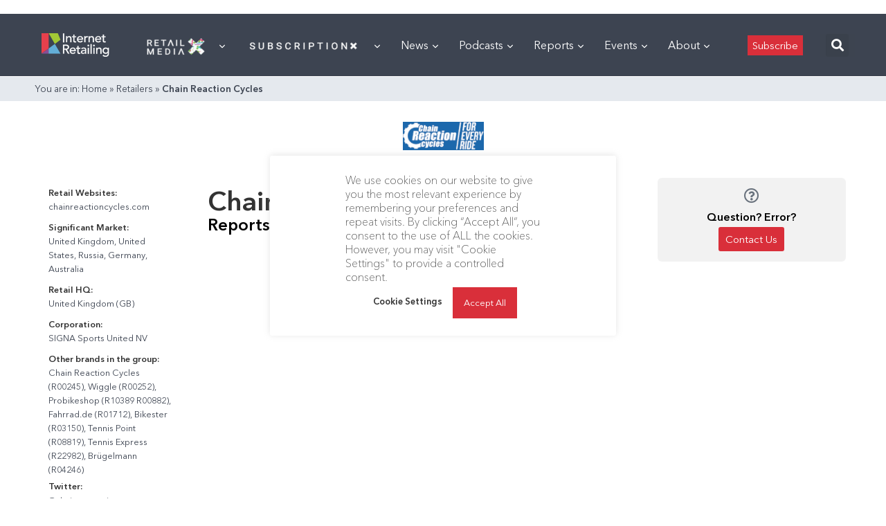

--- FILE ---
content_type: text/html; charset=UTF-8
request_url: https://internetretailing.net/retailers/chain-reaction-cycles/
body_size: 66673
content:
<!doctype html>
<html lang="en">
<head>
	<meta charset="UTF-8">
	<meta name="viewport" content="width=device-width, user-scalable=no, initial-scale=1.0, maximum-scale=1.0, minimum-scale=1.0">
	<meta http-equiv="X-UA-Compatible" content="ie=edge">

    <link rel="preload" href="https://internetretailing.net/wp-content/themes/internet-retailing/static/fonts/AvenirNextCyr-Thin.woff" as="font" crossorigin>
    <link rel="preload" href="https://internetretailing.net/wp-content/themes/internet-retailing/static/fonts/AvenirNextCyr-Regular.woff" as="font" crossorigin>
    <link rel="preload" href="https://internetretailing.net/wp-content/themes/internet-retailing/static/fonts/AvenirNextCyr-Medium.woff" as="font" crossorigin>
    <link rel="preload" href="https://internetretailing.net/wp-content/themes/internet-retailing/static/fonts/AvenirNextCyr-Demi.woff" as="font" crossorigin>
    <link rel="preload" href="https://internetretailing.net/wp-content/themes/internet-retailing/static/fonts/AvenirNextCyr-Bold.woff" as="font" crossorigin>

    <style>
		@font-face {
			font-family: 'Avenir Next';
			font-style: normal;
			font-weight: 300;
			font-display: swap;
			src: url(https://internetretailing.net/wp-content/themes/internet-retailing/static/fonts/AvenirNextCyr-Thin.woff) format('woff');
			unicode-range: U+0000-00FF, U+0131, U+0152-0153, U+02BB-02BC, U+02C6, U+02DA, U+02DC, U+2000-206F, U+2074, U+20AC, U+2122, U+2191, U+2193, U+2212, U+2215, U+FEFF, U+FFFD;
		}
		@font-face {
			font-family: 'Avenir Next';
			font-style: normal;
			font-weight: 400;
			font-display: swap;
			src: url(https://internetretailing.net/wp-content/themes/internet-retailing/static/fonts/AvenirNextCyr-Regular.woff) format('woff');
			unicode-range: U+0000-00FF, U+0131, U+0152-0153, U+02BB-02BC, U+02C6, U+02DA, U+02DC, U+2000-206F, U+2074, U+20AC, U+2122, U+2191, U+2193, U+2212, U+2215, U+FEFF, U+FFFD;
		}
		@font-face {
			font-family: 'Avenir Next';
			font-style: normal;
			font-weight: 600;
			font-display: swap;
			src: url(https://internetretailing.net/wp-content/themes/internet-retailing/static/fonts/AvenirNextCyr-Medium.woff) format('woff');
			unicode-range: U+0000-00FF, U+0131, U+0152-0153, U+02BB-02BC, U+02C6, U+02DA, U+02DC, U+2000-206F, U+2074, U+20AC, U+2122, U+2191, U+2193, U+2212, U+2215, U+FEFF, U+FFFD;
		}
		@font-face {
			font-family: 'Avenir Next';
			font-style: normal;
			font-weight: 700;
			font-display: swap;
			src: url(https://internetretailing.net/wp-content/themes/internet-retailing/static/fonts/AvenirNextCyr-Demi.woff) format('woff');
			unicode-range: U+0000-00FF, U+0131, U+0152-0153, U+02BB-02BC, U+02C6, U+02DA, U+02DC, U+2000-206F, U+2074, U+20AC, U+2122, U+2191, U+2193, U+2212, U+2215, U+FEFF, U+FFFD;
		}
		@font-face {
			font-family: 'Avenir Next';
			font-style: normal;
			font-weight: 900;
			font-display: swap;
			src: url(https://internetretailing.net/wp-content/themes/internet-retailing/static/fonts/AvenirNextCyr-Bold.woff) format('woff');
			unicode-range: U+0000-00FF, U+0131, U+0152-0153, U+02BB-02BC, U+02C6, U+02DA, U+02DC, U+2000-206F, U+2074, U+20AC, U+2122, U+2191, U+2193, U+2212, U+2215, U+FEFF, U+FFFD;
		}
    </style>

	<meta name='robots' content='index, follow, max-image-preview:large, max-snippet:-1, max-video-preview:-1' />
	<style>img:is([sizes="auto" i], [sizes^="auto," i]) { contain-intrinsic-size: 3000px 1500px }</style>
	
	<!-- This site is optimized with the Yoast SEO plugin v21.6 - https://yoast.com/wordpress/plugins/seo/ -->
	<title>Chain Reaction Cycles - Company Profile - InternetRetailing</title>
	<meta property="og:locale" content="en_GB" />
	<meta property="og:type" content="article" />
	<meta property="og:title" content="Chain Reaction Cycles - Company Profile - InternetRetailing" />
	<meta property="og:url" content="https://internetretailing.net/retailers/chain-reaction-cycles/" />
	<meta property="og:site_name" content="InternetRetailing" />
	<meta property="article:publisher" content="https://www.facebook.com/InternetRetailing-6733489270/" />
	<meta property="article:modified_time" content="2023-08-14T13:22:25+00:00" />
	<meta property="og:image" content="https://internetretailing.net/wp-content/uploads/2023/07/httpsdrivegooglecomucid1R5pBmlTwPrGu0VSKm_wdGhRaZF65IScF-logo.png" />
	<meta property="og:image:width" content="137" />
	<meta property="og:image:height" content="48" />
	<meta property="og:image:type" content="image/png" />
	<meta name="twitter:card" content="summary_large_image" />
	<meta name="twitter:site" content="@etail" />
	<script type="application/ld+json" class="yoast-schema-graph">{"@context":"https://schema.org","@graph":[{"@type":"WebPage","@id":"https://internetretailing.net/retailers/chain-reaction-cycles/","url":"https://internetretailing.net/retailers/chain-reaction-cycles/","name":"Chain Reaction Cycles - Company Profile - InternetRetailing","isPartOf":{"@id":"https://internetretailing.net/#website"},"primaryImageOfPage":{"@id":"https://internetretailing.net/retailers/chain-reaction-cycles/#primaryimage"},"image":{"@id":"https://internetretailing.net/retailers/chain-reaction-cycles/#primaryimage"},"thumbnailUrl":"https://internetretailing.net/wp-content/uploads/2023/07/httpsdrivegooglecomucid1R5pBmlTwPrGu0VSKm_wdGhRaZF65IScF-logo.png","datePublished":"2023-07-13T12:56:28+00:00","dateModified":"2023-08-14T13:22:25+00:00","breadcrumb":{"@id":"https://internetretailing.net/retailers/chain-reaction-cycles/#breadcrumb"},"inLanguage":"en-GB","potentialAction":[{"@type":"ReadAction","target":["https://internetretailing.net/retailers/chain-reaction-cycles/"]}]},{"@type":"ImageObject","inLanguage":"en-GB","@id":"https://internetretailing.net/retailers/chain-reaction-cycles/#primaryimage","url":"https://internetretailing.net/wp-content/uploads/2023/07/httpsdrivegooglecomucid1R5pBmlTwPrGu0VSKm_wdGhRaZF65IScF-logo.png","contentUrl":"https://internetretailing.net/wp-content/uploads/2023/07/httpsdrivegooglecomucid1R5pBmlTwPrGu0VSKm_wdGhRaZF65IScF-logo.png","width":137,"height":48,"caption":"Chain Reaction Cycles"},{"@type":"BreadcrumbList","@id":"https://internetretailing.net/retailers/chain-reaction-cycles/#breadcrumb","itemListElement":[{"@type":"ListItem","position":1,"name":"Home","item":"https://internetretailing.net/"},{"@type":"ListItem","position":2,"name":"Retailers","item":"https://internetretailing.net/retailers/"},{"@type":"ListItem","position":3,"name":"Chain Reaction Cycles"}]},{"@type":"WebSite","@id":"https://internetretailing.net/#website","url":"https://internetretailing.net/","name":"InternetRetailing - research, analysis and insight on the top retailers, brands and D2C players","description":"portal and research source for European ecommerce and multichannel retail","publisher":{"@id":"https://internetretailing.net/#organization"},"potentialAction":[{"@type":"SearchAction","target":{"@type":"EntryPoint","urlTemplate":"https://internetretailing.net/?s={search_term_string}"},"query-input":"required name=search_term_string"}],"inLanguage":"en-GB"},{"@type":"Organization","@id":"https://internetretailing.net/#organization","name":"InternetRetailing","url":"https://internetretailing.net/","logo":{"@type":"ImageObject","inLanguage":"en-GB","@id":"https://internetretailing.net/#/schema/logo/image/","url":"https://internetretailing.net/wp-content/uploads/2022/02/17IRsubFooterIRLogo.png","contentUrl":"https://internetretailing.net/wp-content/uploads/2022/02/17IRsubFooterIRLogo.png","width":129,"height":55,"caption":"InternetRetailing"},"image":{"@id":"https://internetretailing.net/#/schema/logo/image/"},"sameAs":["https://www.facebook.com/InternetRetailing-6733489270/","https://twitter.com/etail","https://www.linkedin.com/company/internet-retailing/mycompany/"]}]}</script>
	<!-- / Yoast SEO plugin. -->


<link rel='dns-prefetch' href='//js.surecart.com' />
<link rel='stylesheet' id='dce-dynamic-visibility-style-css' href='https://internetretailing.net/wp-content/plugins/dynamic-visibility-for-elementor/assets/css/dynamic-visibility.css?ver=5.0.16' type='text/css' media='all' />
<link rel='stylesheet' id='wp-block-library-css' href='https://internetretailing.net/wp-includes/css/dist/block-library/style.min.css?ver=6.7.4' type='text/css' media='all' />
<link rel='stylesheet' id='surecart-themes-default-css' href='https://internetretailing.net/wp-content/plugins/surecart/dist/components/surecart/surecart.css?ver=1744215834' type='text/css' media='all' />
<style id='surecart-themes-default-inline-css' type='text/css'>
@-webkit-keyframes sheen{0%{background-position:200% 0}to{background-position:-200% 0}}@keyframes sheen{0%{background-position:200% 0}to{background-position:-200% 0}}sc-form{display:block}sc-form>:not(:last-child){margin-bottom:var(--sc-form-row-spacing,.75em)}sc-form>:not(:last-child).wp-block-spacer{margin-bottom:0}sc-customer-email:not(.hydrated),sc-customer-email:not(:defined),sc-customer-name:not(.hydrated),sc-customer-name:not(:defined),sc-input:not(.hydrated),sc-input:not(:defined){-webkit-animation:sheen 3s ease-in-out infinite;animation:sheen 3s ease-in-out infinite;background:-webkit-gradient(linear,right top,left top,from(rgba(75,85,99,.2)),color-stop(rgba(75,85,99,.1)),color-stop(rgba(75,85,99,.1)),to(rgba(75,85,99,.2)));background:-o-linear-gradient(right,rgba(75,85,99,.2),rgba(75,85,99,.1),rgba(75,85,99,.1),rgba(75,85,99,.2));background:linear-gradient(270deg,rgba(75,85,99,.2),rgba(75,85,99,.1),rgba(75,85,99,.1),rgba(75,85,99,.2));background-size:400% 100%;border-radius:var(--sc-input-border-radius-medium);display:block;height:var(--sc-input-height-medium)}sc-button:not(.hydrated),sc-button:not(:defined),sc-order-submit:not(.hydrated),sc-order-submit:not(:defined){-webkit-animation:sheen 3s ease-in-out infinite;animation:sheen 3s ease-in-out infinite;background:-webkit-gradient(linear,right top,left top,from(rgba(75,85,99,.2)),color-stop(rgba(75,85,99,.1)),color-stop(rgba(75,85,99,.1)),to(rgba(75,85,99,.2)));background:-o-linear-gradient(right,rgba(75,85,99,.2),rgba(75,85,99,.1),rgba(75,85,99,.1),rgba(75,85,99,.2));background:linear-gradient(270deg,rgba(75,85,99,.2),rgba(75,85,99,.1),rgba(75,85,99,.1),rgba(75,85,99,.2));background-size:400% 100%;border-radius:var(--sc-input-border-radius-medium);color:transparent;display:block;height:var(--sc-input-height-large);text-align:center;width:auto}sc-order-summary:not(.hydrated),sc-order-summary:not(:defined){-webkit-animation:sheen 3s ease-in-out infinite;animation:sheen 3s ease-in-out infinite;background:-webkit-gradient(linear,right top,left top,from(rgba(75,85,99,.2)),color-stop(rgba(75,85,99,.1)),color-stop(rgba(75,85,99,.1)),to(rgba(75,85,99,.2)));background:-o-linear-gradient(right,rgba(75,85,99,.2),rgba(75,85,99,.1),rgba(75,85,99,.1),rgba(75,85,99,.2));background:linear-gradient(270deg,rgba(75,85,99,.2),rgba(75,85,99,.1),rgba(75,85,99,.1),rgba(75,85,99,.2));background-size:400% 100%;border-radius:var(--sc-input-border-radius-medium);color:transparent;display:block;height:var(--sc-input-height-large);text-align:center;width:auto}sc-tab-group:not(.hydrated),sc-tab-group:not(:defined),sc-tab:not(.hydrated),sc-tab:not(:defined){visibility:hidden}sc-column:not(.hydrated),sc-column:not(:defined){opacity:0;visibility:hidden}sc-columns{-webkit-box-align:initial!important;-ms-flex-align:initial!important;align-items:normal!important;-webkit-box-sizing:border-box;box-sizing:border-box;display:-webkit-box;display:-ms-flexbox;display:flex;-ms-flex-wrap:wrap!important;flex-wrap:wrap!important;gap:var(--sc-column-spacing,var(--sc-spacing-xxxx-large));margin-left:auto;margin-right:auto;width:100%}@media(min-width:782px){sc-columns{-ms-flex-wrap:nowrap!important;flex-wrap:nowrap!important}}sc-columns.are-vertically-aligned-top{-webkit-box-align:start;-ms-flex-align:start;align-items:flex-start}sc-columns.are-vertically-aligned-center{-webkit-box-align:center;-ms-flex-align:center;align-items:center}sc-columns.are-vertically-aligned-bottom{-webkit-box-align:end;-ms-flex-align:end;align-items:flex-end}@media(max-width:781px){sc-columns:not(.is-not-stacked-on-mobile).is-full-height>sc-column{padding:30px!important}sc-columns:not(.is-not-stacked-on-mobile)>sc-column{-ms-flex-preferred-size:100%!important;flex-basis:100%!important}}@media(min-width:782px){sc-columns:not(.is-not-stacked-on-mobile)>sc-column{-ms-flex-preferred-size:0;-webkit-box-flex:1;-ms-flex-positive:1;flex-basis:0;flex-grow:1}sc-columns:not(.is-not-stacked-on-mobile)>sc-column[style*=flex-basis]{-webkit-box-flex:0;-ms-flex-positive:0;flex-grow:0}}sc-columns.is-not-stacked-on-mobile{-ms-flex-wrap:nowrap!important;flex-wrap:nowrap!important}sc-columns.is-not-stacked-on-mobile>sc-column{-ms-flex-preferred-size:0;-webkit-box-flex:1;-ms-flex-positive:1;flex-basis:0;flex-grow:1}sc-columns.is-not-stacked-on-mobile>sc-column[style*=flex-basis]{-webkit-box-flex:0;-ms-flex-positive:0;flex-grow:0}sc-column{-webkit-box-flex:1;-ms-flex-positive:1;display:block;flex-grow:1;min-width:0;overflow-wrap:break-word;word-break:break-word}sc-column.is-vertically-aligned-top{-ms-flex-item-align:start;align-self:flex-start}sc-column.is-vertically-aligned-center{-ms-flex-item-align:center;-ms-grid-row-align:center;align-self:center}sc-column.is-vertically-aligned-bottom{-ms-flex-item-align:end;align-self:flex-end}sc-column.is-vertically-aligned-bottom,sc-column.is-vertically-aligned-center,sc-column.is-vertically-aligned-top{width:100%}@media(min-width:782px){sc-column.is-sticky{-ms-flex-item-align:start;align-self:flex-start;position:sticky!important;top:0}}sc-column>:not(.wp-block-spacer):not(:last-child):not(.is-empty):not(style){margin-bottom:var(--sc-form-row-spacing,.75em)}sc-column>:not(.wp-block-spacer):not(:last-child):not(.is-empty):not(style):not(.is-layout-flex){display:block}.hydrated{visibility:inherit}
:root {--sc-color-primary-500: #0cad99;--sc-focus-ring-color-primary: #0cad99;--sc-input-border-color-focus: #0cad99;--sc-color-gray-900: #000;--sc-color-primary-text: #ffffff;}
@-webkit-keyframes sheen{0%{background-position:200% 0}to{background-position:-200% 0}}@keyframes sheen{0%{background-position:200% 0}to{background-position:-200% 0}}sc-form{display:block}sc-form>:not(:last-child){margin-bottom:var(--sc-form-row-spacing,.75em)}sc-form>:not(:last-child).wp-block-spacer{margin-bottom:0}sc-customer-email:not(.hydrated),sc-customer-email:not(:defined),sc-customer-name:not(.hydrated),sc-customer-name:not(:defined),sc-input:not(.hydrated),sc-input:not(:defined){-webkit-animation:sheen 3s ease-in-out infinite;animation:sheen 3s ease-in-out infinite;background:-webkit-gradient(linear,right top,left top,from(rgba(75,85,99,.2)),color-stop(rgba(75,85,99,.1)),color-stop(rgba(75,85,99,.1)),to(rgba(75,85,99,.2)));background:-o-linear-gradient(right,rgba(75,85,99,.2),rgba(75,85,99,.1),rgba(75,85,99,.1),rgba(75,85,99,.2));background:linear-gradient(270deg,rgba(75,85,99,.2),rgba(75,85,99,.1),rgba(75,85,99,.1),rgba(75,85,99,.2));background-size:400% 100%;border-radius:var(--sc-input-border-radius-medium);display:block;height:var(--sc-input-height-medium)}sc-button:not(.hydrated),sc-button:not(:defined),sc-order-submit:not(.hydrated),sc-order-submit:not(:defined){-webkit-animation:sheen 3s ease-in-out infinite;animation:sheen 3s ease-in-out infinite;background:-webkit-gradient(linear,right top,left top,from(rgba(75,85,99,.2)),color-stop(rgba(75,85,99,.1)),color-stop(rgba(75,85,99,.1)),to(rgba(75,85,99,.2)));background:-o-linear-gradient(right,rgba(75,85,99,.2),rgba(75,85,99,.1),rgba(75,85,99,.1),rgba(75,85,99,.2));background:linear-gradient(270deg,rgba(75,85,99,.2),rgba(75,85,99,.1),rgba(75,85,99,.1),rgba(75,85,99,.2));background-size:400% 100%;border-radius:var(--sc-input-border-radius-medium);color:transparent;display:block;height:var(--sc-input-height-large);text-align:center;width:auto}sc-order-summary:not(.hydrated),sc-order-summary:not(:defined){-webkit-animation:sheen 3s ease-in-out infinite;animation:sheen 3s ease-in-out infinite;background:-webkit-gradient(linear,right top,left top,from(rgba(75,85,99,.2)),color-stop(rgba(75,85,99,.1)),color-stop(rgba(75,85,99,.1)),to(rgba(75,85,99,.2)));background:-o-linear-gradient(right,rgba(75,85,99,.2),rgba(75,85,99,.1),rgba(75,85,99,.1),rgba(75,85,99,.2));background:linear-gradient(270deg,rgba(75,85,99,.2),rgba(75,85,99,.1),rgba(75,85,99,.1),rgba(75,85,99,.2));background-size:400% 100%;border-radius:var(--sc-input-border-radius-medium);color:transparent;display:block;height:var(--sc-input-height-large);text-align:center;width:auto}sc-tab-group:not(.hydrated),sc-tab-group:not(:defined),sc-tab:not(.hydrated),sc-tab:not(:defined){visibility:hidden}sc-column:not(.hydrated),sc-column:not(:defined){opacity:0;visibility:hidden}sc-columns{-webkit-box-align:initial!important;-ms-flex-align:initial!important;align-items:normal!important;-webkit-box-sizing:border-box;box-sizing:border-box;display:-webkit-box;display:-ms-flexbox;display:flex;-ms-flex-wrap:wrap!important;flex-wrap:wrap!important;gap:var(--sc-column-spacing,var(--sc-spacing-xxxx-large));margin-left:auto;margin-right:auto;width:100%}@media(min-width:782px){sc-columns{-ms-flex-wrap:nowrap!important;flex-wrap:nowrap!important}}sc-columns.are-vertically-aligned-top{-webkit-box-align:start;-ms-flex-align:start;align-items:flex-start}sc-columns.are-vertically-aligned-center{-webkit-box-align:center;-ms-flex-align:center;align-items:center}sc-columns.are-vertically-aligned-bottom{-webkit-box-align:end;-ms-flex-align:end;align-items:flex-end}@media(max-width:781px){sc-columns:not(.is-not-stacked-on-mobile).is-full-height>sc-column{padding:30px!important}sc-columns:not(.is-not-stacked-on-mobile)>sc-column{-ms-flex-preferred-size:100%!important;flex-basis:100%!important}}@media(min-width:782px){sc-columns:not(.is-not-stacked-on-mobile)>sc-column{-ms-flex-preferred-size:0;-webkit-box-flex:1;-ms-flex-positive:1;flex-basis:0;flex-grow:1}sc-columns:not(.is-not-stacked-on-mobile)>sc-column[style*=flex-basis]{-webkit-box-flex:0;-ms-flex-positive:0;flex-grow:0}}sc-columns.is-not-stacked-on-mobile{-ms-flex-wrap:nowrap!important;flex-wrap:nowrap!important}sc-columns.is-not-stacked-on-mobile>sc-column{-ms-flex-preferred-size:0;-webkit-box-flex:1;-ms-flex-positive:1;flex-basis:0;flex-grow:1}sc-columns.is-not-stacked-on-mobile>sc-column[style*=flex-basis]{-webkit-box-flex:0;-ms-flex-positive:0;flex-grow:0}sc-column{-webkit-box-flex:1;-ms-flex-positive:1;display:block;flex-grow:1;min-width:0;overflow-wrap:break-word;word-break:break-word}sc-column.is-vertically-aligned-top{-ms-flex-item-align:start;align-self:flex-start}sc-column.is-vertically-aligned-center{-ms-flex-item-align:center;-ms-grid-row-align:center;align-self:center}sc-column.is-vertically-aligned-bottom{-ms-flex-item-align:end;align-self:flex-end}sc-column.is-vertically-aligned-bottom,sc-column.is-vertically-aligned-center,sc-column.is-vertically-aligned-top{width:100%}@media(min-width:782px){sc-column.is-sticky{-ms-flex-item-align:start;align-self:flex-start;position:sticky!important;top:0}}sc-column>:not(.wp-block-spacer):not(:last-child):not(.is-empty):not(style){margin-bottom:var(--sc-form-row-spacing,.75em)}sc-column>:not(.wp-block-spacer):not(:last-child):not(.is-empty):not(style):not(.is-layout-flex){display:block}.hydrated{visibility:inherit}
:root {--sc-color-primary-500: #0cad99;--sc-focus-ring-color-primary: #0cad99;--sc-input-border-color-focus: #0cad99;--sc-color-gray-900: #000;--sc-color-primary-text: #ffffff;}
</style>
<style id='surecart-collapsible-row-style-inline-css' type='text/css'>
sc-toggle.sc-collapsible-row {
  --sc-toggle-header-padding: var(--sc-toggle-padding) 0;
  --sc-toggle-content-padding: 0;
  --sc-toggle-background-color: transparent;
  width: 100%;
  border-top: solid var(--sc-input-border-width) var(--sc-input-border-color);
}
.wp-block-surecart-collapsible-row {
  margin-bottom: 0 !important;
}
sc-toggle.sc-collapsible-row::part(body) {
  border-top: 0;
}

</style>
<style id='surecart-columns-style-inline-css' type='text/css'>
.wp-block-surecart-columns {
	width: 100%;
	display: flex;
	box-sizing: border-box;
	gap: var(--sc-column-spacing, var(--sc-spacing-xxxx-large));
	margin-left: auto;
	margin-right: auto;
	flex-wrap: wrap !important;
	align-items: initial !important;
}
.wp-block-surecart-columns.are-vertically-aligned-top {
	align-items: flex-start;
}
.wp-block-surecart-columns.are-vertically-aligned-center {
	align-items: center;
}
.wp-block-surecart-columns.are-vertically-aligned-bottom {
	align-items: flex-end;
}
.wp-block-surecart-columns:not(.is-not-stacked-on-mobile)
	> .wp-block-surecart-column {
	max-width: none;
}
@media (max-width: 781px) {
	.wp-block-surecart-columns:not(.is-not-stacked-on-mobile)
		> .wp-block-surecart-column {
		flex-basis: 100% !important;
	}
	.wp-block-surecart-columns.is-reversed-on-mobile {
		flex-direction: column-reverse;
	}
	.wp-block-surecart-columns:not(.is-not-stacked-on-mobile).is-full-height
		> .wp-block-surecart-column {
		padding: 30px !important;
	}
}
@media (min-width: 782px) {
	.wp-block-surecart-columns {
		flex-wrap: nowrap !important;
	}
	.wp-block-surecart-columns.is-full-height {
		min-height: 100vh !important;
	}
	.wp-block-surecart-columns:not(.is-not-stacked-on-mobile)
		> .wp-block-surecart-column {
		flex-basis: 0;
		flex-grow: 1;
	}
	.wp-block-surecart-columns:not(.is-not-stacked-on-mobile)
		> .wp-block-surecart-column[style*='flex-basis'] {
		flex-grow: 0;
	}
	.wp-block-surecart-column.is-sticky {
		position: sticky !important;
		align-self: flex-start;
		top: 0;
	}
	.wp-block-surecart-column.is-layout-constrained
		> :where(:not(.alignleft):not(.alignright):not(.alignfull)) {
		max-width: var(--sc-column-content-width) !important;
	}
	.wp-block-surecart-column.is-layout-constrained.is-horizontally-aligned-right
		> :where(:not(.alignleft):not(.alignright):not(.alignfull)) {
		margin-left: auto !important;
		margin-right: 0 !important;
	}
	.wp-block-surecart-column.is-layout-constrained.is-horizontally-aligned-left
		> :where(:not(.alignleft):not(.alignright):not(.alignfull)) {
		margin-right: auto !important;
		margin-left: 0 !important;
	}
}
.wp-block-surecart-columns.is-not-stacked-on-mobile {
	flex-wrap: nowrap !important;
}
.wp-block-surecart-columns.is-not-stacked-on-mobile
	> .wp-block-surecart-column {
	flex-basis: 0;
	flex-grow: 1;
}
.wp-block-surecart-columns.is-not-stacked-on-mobile
	> .wp-block-surecart-column[style*='flex-basis'] {
	flex-grow: 0;
}
:where(.wp-block-surecart-columns.has-background) {
	padding: 0 !important;
}
.wp-block-surecart-column {
	flex-grow: 1;
	min-width: 0;
	overflow-wrap: break-word;
	word-break: break-word;
}
.wp-block-surecart-column.is-vertically-aligned-top {
	align-self: flex-start;
}
.wp-block-surecart-column.is-vertically-aligned-center {
	align-self: center;
}
.wp-block-surecart-column.is-vertically-aligned-bottom {
	align-self: flex-end;
}
.wp-block-surecart-column.is-vertically-aligned-bottom,
.wp-block-surecart-column.is-vertically-aligned-center,
.wp-block-surecart-column.is-vertically-aligned-top {
	width: 100%;
}
.wp-block-surecart-column
	> :not(.wp-block-spacer):not(:last-child):not(.is-empty):not(style) {
	margin-bottom: var(--sc-form-row-spacing, 0.75em);
}

</style>
<style id='surecart-product-donation-style-inline-css' type='text/css'>
.wp-block-surecart-product-donation > *:not(:last-child) {
  margin-bottom: var(--sc-form-row-spacing, 0.75em);
}

</style>
<style id='surecart-product-donation-amounts-style-inline-css' type='text/css'>
sc-product-donation-custom-amount {
  --sc-choice-padding-top: 0.5em;
  --sc-choice-padding-bottom: 0.5em;
  --sc-choice-padding-left: 0.5em;
  --sc-choice-padding-right: 0.5em;
}

</style>
<style id='surecart-product-donation-amount-style-inline-css' type='text/css'>
sc-product-donation-choices sc-choice-container::part(base) {
	display: flex;
	align-items: center;
	justify-content: center;
}
sc-product-donation-choices sc-choice-container::part(content) {
	width: 100%;
	text-align: center;
}
.wp-block-surecart-product-donation-amount,
.wp-block-surecart-product-donation-amount > sc-choice-container {
	width: 100%;
	display: flex;
}
sc-product-donation-choices .block-list-appender.wp-block {
	width: 100%;
	display: flex;
	position: relative;
}
sc-product-donation-choices .block-list-appender.wp-block > .block-editor-inserter {
	width: 100%;
}

sc-product-donation-custom-amount sc-choice-container sc-form sc-price-input sc-button {
	margin: 5px;
}

sc-product-donation-custom-amount sc-choice-container sc-form sc-price-input::part(base) {
	height: auto;
}

sc-product-donation-custom-amount sc-choice-container sc-form sc-price-input:part(suffix) {
	--sc-input-spacing-medium: 5px;
}
sc-product-donation-amount-choice {
	width: 100%;
	text-align: center;
}

/** Prevent flash of unstyled content */
sc-product-donation-amount-choice {
  visibility: hidden;
}

</style>
<style id='surecart-product-price-style-inline-css' type='text/css'>
sc-product-price:not(.hydrated) {
	display: block;
	contain: strict;
	content-visibility: hidden;
	contain-intrinsic-height: 45px;
  background: linear-gradient(
		270deg,
		rgba(75, 85, 99, 0.2),
		rgba(75, 85, 99, 0.1),
		rgba(75, 85, 99, 0.1),
		rgba(75, 85, 99, 0.2)
	);
	background-size: 400% 100%;
	background-size: 400% 100%;
	animation: sheen 3s ease-in-out infinite;
}

</style>
<style id='surecart-product-price-choices-style-inline-css' type='text/css'>
sc-product-price-choices:not(.hydrated) {
	/** This is where the intrinsic sizing is set. Once hydrated, the component authors CSS can take over.  **/
	display: block;
	contain: strict;
	content-visibility: hidden;
	contain-intrinsic-height: 100px;
  background: linear-gradient(
		270deg,
		rgba(75, 85, 99, 0.2),
		rgba(75, 85, 99, 0.1),
		rgba(75, 85, 99, 0.1),
		rgba(75, 85, 99, 0.2)
	);
	background-size: 400% 100%;
	background-size: 400% 100%;
	animation: sheen 3s ease-in-out infinite;
}

</style>
<style id='surecart-product-media-style-inline-css' type='text/css'>
.wp-block-surecart-product-media img {
	height: auto;
	max-width: 100%;
}

</style>
<style id='surecart-product-quantity-style-inline-css' type='text/css'>
sc-product-quantity:not(.hydrated) {
	display: block;
	contain: strict;
	content-visibility: hidden;
	contain-intrinsic-height: 65px;
  background: linear-gradient(
		270deg,
		rgba(75, 85, 99, 0.2),
		rgba(75, 85, 99, 0.1),
		rgba(75, 85, 99, 0.1),
		rgba(75, 85, 99, 0.2)
	);
	background-size: 400% 100%;
	background-size: 400% 100%;
	animation: sheen 3s ease-in-out infinite;
}

</style>
<link rel='stylesheet' id='surecart-product-buy-button-style-css' href='https://internetretailing.net/wp-content/plugins/surecart/packages/blocks/Blocks/Product/BuyButton/style.css?ver=6.7.4' type='text/css' media='all' />
<style id='surecart-product-buy-buttons-style-inline-css' type='text/css'>

.wp-block-buttons.is-vertical {
	 flex-direction: column;
}
 .wp-block-buttons.is-vertical > .wp-block-button:last-child {
	 margin-bottom: 0;
}
 .wp-block-buttons > .wp-block-button {
	 display: inline-block;
	 margin: 0;
}
 .wp-block-buttons.is-content-justification-left {
	 justify-content: flex-start;
}
 .wp-block-buttons.is-content-justification-left.is-vertical {
	 align-items: flex-start;
}
 .wp-block-buttons.is-content-justification-center {
	 justify-content: center;
}
 .wp-block-buttons.is-content-justification-center.is-vertical {
	 align-items: center;
}
 .wp-block-buttons.is-content-justification-right {
	 justify-content: flex-end;
}
 .wp-block-buttons.is-content-justification-right.is-vertical {
	 align-items: flex-end;
}
 .wp-block-buttons.is-content-justification-space-between {
	 justify-content: space-between;
}
 .wp-block-buttons.aligncenter {
	 text-align: center;
}
 .wp-block-buttons self:not(.is-content-justification-space-between, .is-content-justification-right, .is-content-justification-left, .is-content-justification-center).wp-block-button.aligncenter {
	/* stylelint-enable indentation */
	 margin-left: auto;
	 margin-right: auto;
	 width: 100%;
}
 .wp-block-buttons[style*='text-decoration'] .wp-block-button, .wp-block-buttons[style*='text-decoration'] .wp-block-button__link {
	 text-decoration: inherit;
}
 .wp-block-buttons.has-custom-font-size .wp-block-button__link {
	 font-size: inherit;
}
 .wp-block-button.aligncenter {
	 text-align: center;
}

</style>
<style id='surecart-product-collection-badges-style-inline-css' type='text/css'>
.wp-block-surecart-product-collection-badges.is-layout-flex {
	gap: 3px;
}

.sc-product-collection-badge {
	display: inline-flex;
	align-items: center;
	border: none;
	line-height: 1;
	white-space: nowrap;
	user-select: none;
	cursor: pointer;
	font-weight: var(--sc-font-weight-bold);
	font-size: var(--sc-font-size-small);
	font-style: normal;
	border-radius: var(--sc-input-border-radius-medium);
	padding: var(--sc-spacing-x-small);
	line-height: 0.8;
	background-color: var(
		--sc-tag-default-background-color,
		var(--sc-color-gray-100)
	);
	color: var(--sc-tag-default-color, var(--sc-color-gray-700));
	border-style: solid;
	border-color: transparent;
	text-decoration: none;
}

.sc-product-collection-badge:hover,
.sc-product-collection-badge:active,
.sc-product-collection-badge:visited {
	color: var(--sc-tag-default-color, var(--sc-color-gray-700));
	text-decoration: none;
}

</style>
<style id='surecart-product-collection-image-style-inline-css' type='text/css'>
.wp-block-surecart-product-collection-image,
.wp-block-surecart-product-collection-image img {
	height: auto;
	max-width: 100%;
}

</style>
<style id='surecart-upsell-countdown-timer-style-inline-css' type='text/css'>
.sc-countdown-timer {
	display: flex;
	justify-content: center;
}
.sc-countdown-timer.aligncenter {
	text-align: center;
}
.sc-countdown-timer.alignright {
	/*rtl:ignore*/
	text-align: right;
}
:where(.sc-countdown-timer) {
	box-shadow: none;
	text-decoration: none;
	border-radius: 9999px;
	padding: calc(0.667em + 2px) calc(1.333em + 2px);
}
.sc-countdown-timer.has-custom-width {
	max-width: none;
	width: 100%;
}
.sc-countdown-timer__width-100 .sc-upsell-countdown-timer {
	width: 100%;
	flex-basis: 100%;
}
.sc-countdown-timer__width-25 .sc-upsell-countdown-timer{
	width: 25% !important;
}
.sc-countdown-timer__width-50 .sc-upsell-countdown-timer{
	width: 50% !important;
}
.sc-countdown-timer__width-75 .sc-upsell-countdown-timer{
	width: 75% !important;
}
.sc-countdown-timer.is-style-squared {
	border-radius: 0;
}
.sc-countdown-timer.no-border-radius {
	border-radius: 0 !important;
}
.sc-countdown-timer.is-style-outline > .sc-countdown-timer,
.sc-countdown-timer.is-style-outline {
	border: 2px solid currentColor;
	padding: 0.667em 1.333em;
}
.sc-countdown-timer.is-style-outline > .sc-countdown-timer:not(.has-text-color),
.sc-countdown-timer.is-style-outline:not(.has-text-color) {
	color: currentColor;
}
.sc-countdown-timer.is-style-outline > .sc-countdown-timer:not(.has-background),
.sc-countdown-timer.is-style-outline:not(.has-background) {
	background-color: transparent;
	background-image: none;
}
.sc-countdown-timer:where(.has-border-color) {
	border-width: initial;
}
.sc-countdown-timer:where([style*='border-top-color']) {
	border-top-width: initial;
}
.sc-countdown-timer:where([style*='border-right-color']) {
	border-right-width: initial;
}
.sc-countdown-timer:where([style*='border-bottom-color']) {
	border-bottom-width: initial;
}
.sc-countdown-timer:where([style*='border-left-color']) {
	border-left-width: initial;
}
.sc-countdown-timer:where([style*='border-style']) {
	border-width: initial;
}
.sc-countdown-timer:where([style*='border-top-style']) {
	border-top-width: initial;
}
.sc-countdown-timer:where([style*='border-right-style']) {
	border-right-width: initial;
}
.sc-countdown-timer:where([style*='border-bottom-style']) {
	border-bottom-width: initial;
}
.sc-countdown-timer:where([style*='border-left-style']) {
	border-left-width: initial;
}

</style>
<style id='surecart-upsell-submit-style-inline-css' type='text/css'>
.sc-block-button__link {
  cursor: pointer;
  display: inline-block;
  text-align: center;
  word-break: break-word;
  box-sizing: border-box !important;
  width: 100%;
}
.sc-block-button__link.aligncenter {
  text-align: center;
}
.sc-block-button__link.alignright {
 /*rtl:ignore*/
  text-align: right;
}
:where(.sc-block-button__link) {
  box-shadow: none;
  text-decoration: none;
  border-radius: 9999px;
  padding: calc(0.667em + 2px) calc(1.333em + 2px);
}
.sc-block-button[style*="text-decoration"] .sc-block-button__link {
  text-decoration: inherit;
}
.sc-block-buttons > .sc-block-button.has-custom-width {
  max-width: none;
}
.sc-block-button.has-custom-width .sc-block-button__link {
  width: 100%;
}
.sc-block-buttons > .sc-block-button.has-custom-font-size .sc-block-button__link {
  font-size: inherit;
}

.sc-block-buttons > .sc-block-button.has-custom-width {
  width: 100%;
}

.sc-block-button {
  display: inline-block
}

.sc-block-buttons > .sc-block-button.sc-block-button__width-25,
.sc-block-button.sc-block-button__width-25 {
  width: calc(25% - (var(--wp--style--block-gap, 0.5em) * 0.75));
}

.sc-block-buttons > .sc-block-button.sc-block-button__width-50,
.sc-block-button.sc-block-button__width-50 {
  width: calc(50% - (var(--wp--style--block-gap, 0.5em) * 0.5));
}

.sc-block-buttons > .sc-block-button.sc-block-button__width-75,
.sc-block-button.sc-block-button__width-75 {
  width: calc(75% - (var(--wp--style--block-gap, 0.5em) * 0.25));
}

.sc-block-buttons > .sc-block-button.sc-block-button__width-100,
.sc-block-button.sc-block-button__width-100 {
  width: 100%;
  flex-basis: 100%;
}
.sc-block-buttons.is-vertical > .sc-block-button.sc-block-button__width-25 {
  width: 25%;
}
.sc-block-buttons.is-vertical > .sc-block-button.sc-block-button__width-50 {
  width: 50%;
}
.sc-block-buttons.is-vertical > .sc-block-button.sc-block-button__width-75 {
  width: 75%;
}
.sc-block-button.is-style-squared, .sc-block-button__link.sc-block-button.is-style-squared {
  border-radius: 0;
}
.sc-block-button.no-border-radius, .sc-block-button__link.no-border-radius {
  border-radius: 0 !important;
}
.sc-block-button.is-style-outline > .sc-block-button__link, .sc-block-button .sc-block-button__link.is-style-outline {
  border: 2px solid currentColor;
  padding: 0.667em 1.333em;
}
.sc-block-button.is-style-outline > .sc-block-button__link:not(.has-text-color), .sc-block-button .sc-block-button__link.is-style-outline:not(.has-text-color) {
  color: currentColor;
}
.sc-block-button.is-style-outline > .sc-block-button__link:not(.has-background), .sc-block-button .sc-block-button__link.is-style-outline:not(.has-background) {
  background-color: transparent;
  background-image: none;
}
.sc-block-button .sc-block-button__link:where(.has-border-color) {
  border-width: initial;
}
.sc-block-button .sc-block-button__link:where([style*="border-top-color"]) {
  border-top-width: initial;
}
.sc-block-button .sc-block-button__link:where([style*="border-right-color"]) {
  border-right-width: initial;
}
.sc-block-button .sc-block-button__link:where([style*="border-bottom-color"]) {
  border-bottom-width: initial;
}
.sc-block-button .sc-block-button__link:where([style*="border-left-color"]) {
  border-left-width: initial;
}
.sc-block-button .sc-block-button__link:where([style*="border-style"]) {
  border-width: initial;
}
.sc-block-button .sc-block-button__link:where([style*="border-top-style"]) {
  border-top-width: initial;
}
.sc-block-button .sc-block-button__link:where([style*="border-right-style"]) {
  border-right-width: initial;
}
.sc-block-button .sc-block-button__link:where([style*="border-bottom-style"]) {
  border-bottom-width: initial;
}
.sc-block-button .sc-block-button__link:where([style*="border-left-style"]) {
  border-left-width: initial;
}

</style>
<style id='surecart-upsell-no-thanks-style-inline-css' type='text/css'>
.sc-block-button__link {
	cursor: pointer;
	display: inline-block;
	text-align: center;
	word-break: break-word;
	box-sizing: border-box !important;
	width: 100%;
}
.sc-block-button__link.aligncenter {
	text-align: center;
}
.sc-block-button__link.alignright {
	/*rtl:ignore*/
	text-align: right;
}
:where(.sc-block-button__link) {
	box-shadow: none;
	text-decoration: none;
	border-radius: 9999px;
	padding: calc(0.667em + 2px) calc(1.333em + 2px);
}
.sc-block-button[style*='text-decoration'] .sc-block-button__link {
	text-decoration: inherit;
}
.sc-block-button.has-custom-width .sc-block-button__link {
	width: 100%;
}
.sc-block-buttons
	> .sc-block-button.has-custom-font-size
	.sc-block-button__link {
	font-size: inherit;
}
.sc-block-buttons > .sc-block-button.has-custom-width {
	width: 100%;
}
.sc-block-button {
	display: inline-block;
}
.sc-block-buttons > .sc-block-button.sc-block-button__width-25,
.sc-block-button.sc-block-button__width-25 {
	width: calc(25% - (var(--wp--style--block-gap, 0.5em) * 0.75));
}
.sc-block-buttons > .sc-block-button.sc-block-button__width-50,
.sc-block-button.sc-block-button__width-50 {
	width: calc(50% - (var(--wp--style--block-gap, 0.5em) * 0.5));
}
.sc-block-buttons > .sc-block-button.sc-block-button__width-75,
.sc-block-button.sc-block-button__width-75 {
	width: calc(75% - (var(--wp--style--block-gap, 0.5em) * 0.25));
}
.sc-block-buttons > .sc-block-button.sc-block-button__width-100,
.sc-block-button.sc-block-button__width-100 {
	width: 100%;
	flex-basis: 100%;
}
.sc-block-buttons.is-vertical > .sc-block-button.sc-block-button__width-25 {
	width: 25%;
}
.sc-block-buttons.is-vertical > .sc-block-button.sc-block-button__width-50 {
	width: 50%;
}
.sc-block-buttons.is-vertical > .sc-block-button.sc-block-button__width-75 {
	width: 75%;
}
.sc-block-button.is-style-squared,
.sc-block-button__link.sc-block-button.is-style-squared {
	border-radius: 0;
}
.sc-block-button.no-border-radius,
.sc-block-button__link.no-border-radius {
	border-radius: 0 !important;
}
.sc-block-button .sc-block-button__link:where(.has-border-color) {
	border-width: initial;
}
.sc-block-button .sc-block-button__link:where([style*='border-top-color']) {
	border-top-width: initial;
}
.sc-block-button .sc-block-button__link:where([style*='border-right-color']) {
	border-right-width: initial;
}
.sc-block-button .sc-block-button__link:where([style*='border-bottom-color']) {
	border-bottom-width: initial;
}
.sc-block-button .sc-block-button__link:where([style*='border-left-color']) {
	border-left-width: initial;
}
.sc-block-button .sc-block-button__link:where([style*='border-style']) {
	border-width: initial;
}
.sc-block-button .sc-block-button__link:where([style*='border-top-style']) {
	border-top-width: initial;
}
.sc-block-button .sc-block-button__link:where([style*='border-right-style']) {
	border-right-width: initial;
}
.sc-block-button .sc-block-button__link:where([style*='border-bottom-style']) {
	border-bottom-width: initial;
}
.sc-block-button .sc-block-button__link:where([style*='border-left-style']) {
	border-left-width: initial;
}
.wp-block-surecart-upsell-no-thanks.is-style-outline,
.wp-block-surecart-upsell-no-thanks.is-style-outline:hover {
	background-color: transparent;
	background-image: none;
}

</style>
<link rel='stylesheet' id='jet-engine-frontend-css' href='https://internetretailing.net/wp-content/plugins/jet-engine/assets/css/frontend.css?ver=3.6.2' type='text/css' media='all' />
<style id='classic-theme-styles-inline-css' type='text/css'>
/*! This file is auto-generated */
.wp-block-button__link{color:#fff;background-color:#32373c;border-radius:9999px;box-shadow:none;text-decoration:none;padding:calc(.667em + 2px) calc(1.333em + 2px);font-size:1.125em}.wp-block-file__button{background:#32373c;color:#fff;text-decoration:none}
</style>
<style id='global-styles-inline-css' type='text/css'>
:root{--wp--preset--aspect-ratio--square: 1;--wp--preset--aspect-ratio--4-3: 4/3;--wp--preset--aspect-ratio--3-4: 3/4;--wp--preset--aspect-ratio--3-2: 3/2;--wp--preset--aspect-ratio--2-3: 2/3;--wp--preset--aspect-ratio--16-9: 16/9;--wp--preset--aspect-ratio--9-16: 9/16;--wp--preset--color--black: #000000;--wp--preset--color--cyan-bluish-gray: #abb8c3;--wp--preset--color--white: #ffffff;--wp--preset--color--pale-pink: #f78da7;--wp--preset--color--vivid-red: #cf2e2e;--wp--preset--color--luminous-vivid-orange: #ff6900;--wp--preset--color--luminous-vivid-amber: #fcb900;--wp--preset--color--light-green-cyan: #7bdcb5;--wp--preset--color--vivid-green-cyan: #00d084;--wp--preset--color--pale-cyan-blue: #8ed1fc;--wp--preset--color--vivid-cyan-blue: #0693e3;--wp--preset--color--vivid-purple: #9b51e0;--wp--preset--color--surecart: var(--sc-color-primary-500);--wp--preset--gradient--vivid-cyan-blue-to-vivid-purple: linear-gradient(135deg,rgba(6,147,227,1) 0%,rgb(155,81,224) 100%);--wp--preset--gradient--light-green-cyan-to-vivid-green-cyan: linear-gradient(135deg,rgb(122,220,180) 0%,rgb(0,208,130) 100%);--wp--preset--gradient--luminous-vivid-amber-to-luminous-vivid-orange: linear-gradient(135deg,rgba(252,185,0,1) 0%,rgba(255,105,0,1) 100%);--wp--preset--gradient--luminous-vivid-orange-to-vivid-red: linear-gradient(135deg,rgba(255,105,0,1) 0%,rgb(207,46,46) 100%);--wp--preset--gradient--very-light-gray-to-cyan-bluish-gray: linear-gradient(135deg,rgb(238,238,238) 0%,rgb(169,184,195) 100%);--wp--preset--gradient--cool-to-warm-spectrum: linear-gradient(135deg,rgb(74,234,220) 0%,rgb(151,120,209) 20%,rgb(207,42,186) 40%,rgb(238,44,130) 60%,rgb(251,105,98) 80%,rgb(254,248,76) 100%);--wp--preset--gradient--blush-light-purple: linear-gradient(135deg,rgb(255,206,236) 0%,rgb(152,150,240) 100%);--wp--preset--gradient--blush-bordeaux: linear-gradient(135deg,rgb(254,205,165) 0%,rgb(254,45,45) 50%,rgb(107,0,62) 100%);--wp--preset--gradient--luminous-dusk: linear-gradient(135deg,rgb(255,203,112) 0%,rgb(199,81,192) 50%,rgb(65,88,208) 100%);--wp--preset--gradient--pale-ocean: linear-gradient(135deg,rgb(255,245,203) 0%,rgb(182,227,212) 50%,rgb(51,167,181) 100%);--wp--preset--gradient--electric-grass: linear-gradient(135deg,rgb(202,248,128) 0%,rgb(113,206,126) 100%);--wp--preset--gradient--midnight: linear-gradient(135deg,rgb(2,3,129) 0%,rgb(40,116,252) 100%);--wp--preset--font-size--small: 13px;--wp--preset--font-size--medium: 20px;--wp--preset--font-size--large: 36px;--wp--preset--font-size--x-large: 42px;--wp--preset--spacing--20: 0.44rem;--wp--preset--spacing--30: 0.67rem;--wp--preset--spacing--40: 1rem;--wp--preset--spacing--50: 1.5rem;--wp--preset--spacing--60: 2.25rem;--wp--preset--spacing--70: 3.38rem;--wp--preset--spacing--80: 5.06rem;--wp--preset--shadow--natural: 6px 6px 9px rgba(0, 0, 0, 0.2);--wp--preset--shadow--deep: 12px 12px 50px rgba(0, 0, 0, 0.4);--wp--preset--shadow--sharp: 6px 6px 0px rgba(0, 0, 0, 0.2);--wp--preset--shadow--outlined: 6px 6px 0px -3px rgba(255, 255, 255, 1), 6px 6px rgba(0, 0, 0, 1);--wp--preset--shadow--crisp: 6px 6px 0px rgba(0, 0, 0, 1);}:root :where(.is-layout-flow) > :first-child{margin-block-start: 0;}:root :where(.is-layout-flow) > :last-child{margin-block-end: 0;}:root :where(.is-layout-flow) > *{margin-block-start: 24px;margin-block-end: 0;}:root :where(.is-layout-constrained) > :first-child{margin-block-start: 0;}:root :where(.is-layout-constrained) > :last-child{margin-block-end: 0;}:root :where(.is-layout-constrained) > *{margin-block-start: 24px;margin-block-end: 0;}:root :where(.is-layout-flex){gap: 24px;}:root :where(.is-layout-grid){gap: 24px;}body .is-layout-flex{display: flex;}.is-layout-flex{flex-wrap: wrap;align-items: center;}.is-layout-flex > :is(*, div){margin: 0;}body .is-layout-grid{display: grid;}.is-layout-grid > :is(*, div){margin: 0;}.has-black-color{color: var(--wp--preset--color--black) !important;}.has-cyan-bluish-gray-color{color: var(--wp--preset--color--cyan-bluish-gray) !important;}.has-white-color{color: var(--wp--preset--color--white) !important;}.has-pale-pink-color{color: var(--wp--preset--color--pale-pink) !important;}.has-vivid-red-color{color: var(--wp--preset--color--vivid-red) !important;}.has-luminous-vivid-orange-color{color: var(--wp--preset--color--luminous-vivid-orange) !important;}.has-luminous-vivid-amber-color{color: var(--wp--preset--color--luminous-vivid-amber) !important;}.has-light-green-cyan-color{color: var(--wp--preset--color--light-green-cyan) !important;}.has-vivid-green-cyan-color{color: var(--wp--preset--color--vivid-green-cyan) !important;}.has-pale-cyan-blue-color{color: var(--wp--preset--color--pale-cyan-blue) !important;}.has-vivid-cyan-blue-color{color: var(--wp--preset--color--vivid-cyan-blue) !important;}.has-vivid-purple-color{color: var(--wp--preset--color--vivid-purple) !important;}.has-surecart-color{color: var(--wp--preset--color--surecart) !important;}.has-black-background-color{background-color: var(--wp--preset--color--black) !important;}.has-cyan-bluish-gray-background-color{background-color: var(--wp--preset--color--cyan-bluish-gray) !important;}.has-white-background-color{background-color: var(--wp--preset--color--white) !important;}.has-pale-pink-background-color{background-color: var(--wp--preset--color--pale-pink) !important;}.has-vivid-red-background-color{background-color: var(--wp--preset--color--vivid-red) !important;}.has-luminous-vivid-orange-background-color{background-color: var(--wp--preset--color--luminous-vivid-orange) !important;}.has-luminous-vivid-amber-background-color{background-color: var(--wp--preset--color--luminous-vivid-amber) !important;}.has-light-green-cyan-background-color{background-color: var(--wp--preset--color--light-green-cyan) !important;}.has-vivid-green-cyan-background-color{background-color: var(--wp--preset--color--vivid-green-cyan) !important;}.has-pale-cyan-blue-background-color{background-color: var(--wp--preset--color--pale-cyan-blue) !important;}.has-vivid-cyan-blue-background-color{background-color: var(--wp--preset--color--vivid-cyan-blue) !important;}.has-vivid-purple-background-color{background-color: var(--wp--preset--color--vivid-purple) !important;}.has-surecart-background-color{background-color: var(--wp--preset--color--surecart) !important;}.has-black-border-color{border-color: var(--wp--preset--color--black) !important;}.has-cyan-bluish-gray-border-color{border-color: var(--wp--preset--color--cyan-bluish-gray) !important;}.has-white-border-color{border-color: var(--wp--preset--color--white) !important;}.has-pale-pink-border-color{border-color: var(--wp--preset--color--pale-pink) !important;}.has-vivid-red-border-color{border-color: var(--wp--preset--color--vivid-red) !important;}.has-luminous-vivid-orange-border-color{border-color: var(--wp--preset--color--luminous-vivid-orange) !important;}.has-luminous-vivid-amber-border-color{border-color: var(--wp--preset--color--luminous-vivid-amber) !important;}.has-light-green-cyan-border-color{border-color: var(--wp--preset--color--light-green-cyan) !important;}.has-vivid-green-cyan-border-color{border-color: var(--wp--preset--color--vivid-green-cyan) !important;}.has-pale-cyan-blue-border-color{border-color: var(--wp--preset--color--pale-cyan-blue) !important;}.has-vivid-cyan-blue-border-color{border-color: var(--wp--preset--color--vivid-cyan-blue) !important;}.has-vivid-purple-border-color{border-color: var(--wp--preset--color--vivid-purple) !important;}.has-surecart-border-color{border-color: var(--wp--preset--color--surecart) !important;}.has-vivid-cyan-blue-to-vivid-purple-gradient-background{background: var(--wp--preset--gradient--vivid-cyan-blue-to-vivid-purple) !important;}.has-light-green-cyan-to-vivid-green-cyan-gradient-background{background: var(--wp--preset--gradient--light-green-cyan-to-vivid-green-cyan) !important;}.has-luminous-vivid-amber-to-luminous-vivid-orange-gradient-background{background: var(--wp--preset--gradient--luminous-vivid-amber-to-luminous-vivid-orange) !important;}.has-luminous-vivid-orange-to-vivid-red-gradient-background{background: var(--wp--preset--gradient--luminous-vivid-orange-to-vivid-red) !important;}.has-very-light-gray-to-cyan-bluish-gray-gradient-background{background: var(--wp--preset--gradient--very-light-gray-to-cyan-bluish-gray) !important;}.has-cool-to-warm-spectrum-gradient-background{background: var(--wp--preset--gradient--cool-to-warm-spectrum) !important;}.has-blush-light-purple-gradient-background{background: var(--wp--preset--gradient--blush-light-purple) !important;}.has-blush-bordeaux-gradient-background{background: var(--wp--preset--gradient--blush-bordeaux) !important;}.has-luminous-dusk-gradient-background{background: var(--wp--preset--gradient--luminous-dusk) !important;}.has-pale-ocean-gradient-background{background: var(--wp--preset--gradient--pale-ocean) !important;}.has-electric-grass-gradient-background{background: var(--wp--preset--gradient--electric-grass) !important;}.has-midnight-gradient-background{background: var(--wp--preset--gradient--midnight) !important;}.has-small-font-size{font-size: var(--wp--preset--font-size--small) !important;}.has-medium-font-size{font-size: var(--wp--preset--font-size--medium) !important;}.has-large-font-size{font-size: var(--wp--preset--font-size--large) !important;}.has-x-large-font-size{font-size: var(--wp--preset--font-size--x-large) !important;}
:root :where(.wp-block-pullquote){font-size: 1.5em;line-height: 1.6;}
</style>
<link rel='stylesheet' id='cookie-law-info-css' href='https://internetretailing.net/wp-content/plugins/cookie-law-info/legacy/public/css/cookie-law-info-public.css?ver=3.1.7' type='text/css' media='all' />
<link rel='stylesheet' id='cookie-law-info-gdpr-css' href='https://internetretailing.net/wp-content/plugins/cookie-law-info/legacy/public/css/cookie-law-info-gdpr.css?ver=3.1.7' type='text/css' media='all' />
<link rel='stylesheet' id='dashicons-css' href='https://internetretailing.net/wp-includes/css/dashicons.min.css?ver=6.7.4' type='text/css' media='all' />
<link rel='stylesheet' id='post-views-counter-frontend-css' href='https://internetretailing.net/wp-content/plugins/post-views-counter/css/frontend.min.css?ver=1.4.8' type='text/css' media='all' />
<link rel='stylesheet' id='st-trigger-button-style-css' href='https://internetretailing.net/wp-content/plugins/suretriggers/assets/css/st-trigger-button.css?ver=1.0.83' type='text/css' media='all' />
<link rel='stylesheet' id='orgseries-default-css-css' href='https://internetretailing.net/wp-content/plugins/publishpress-series-pro/orgSeries.css?ver=6.7.4' type='text/css' media='all' />
<link rel='stylesheet' id='extra-style-css' href='https://internetretailing.net/wp-content/plugins/publishpress-series-pro/includes-pro/addons/extra-tokens/orgSeries-extra.css?ver=6.7.4' type='text/css' media='all' />
<link rel='stylesheet' id='megamenu-css' href='https://internetretailing.net/wp-content/uploads/maxmegamenu/style.css?ver=3b41dd' type='text/css' media='all' />
<link rel='stylesheet' id='megamenu-fontawesome5-css' href='https://internetretailing.net/wp-content/plugins/megamenu-pro/icons/fontawesome5/css/all.min.css?ver=2.4.2' type='text/css' media='all' />
<link rel='stylesheet' id='ir_core_css-css' href='https://internetretailing.net/wp-content/themes/internet-retailing/build/css/IR.css' type='text/css' media='all' />
<link rel='stylesheet' id='jet-popup-frontend-css' href='https://internetretailing.net/wp-content/plugins/jet-popup/assets/css/jet-popup-frontend.css?ver=2.0.10' type='text/css' media='all' />
<link rel='stylesheet' id='elementor-frontend-css' href='https://internetretailing.net/wp-content/plugins/elementor/assets/css/frontend.min.css?ver=3.27.6' type='text/css' media='all' />
<style id='elementor-frontend-inline-css' type='text/css'>
.elementor-kit-6427{--e-global-color-primary:#3D4451;--e-global-color-secondary:#2F81B7;--e-global-color-text:#D92F3A;--e-global-color-accent:#E5E9EE;--e-global-color-978136e:#2B2E34;--e-global-color-6e85a43:#D5D6D9;--e-global-color-48f1e9d:#333333;--e-global-color-f1b65b7:#FFFFFF;--e-global-color-71e938d:#8B8F97;--e-global-typography-primary-font-family:"Roboto";--e-global-typography-primary-font-weight:600;--e-global-typography-secondary-font-family:"Roboto Slab";--e-global-typography-secondary-font-weight:400;--e-global-typography-text-font-family:"Roboto";--e-global-typography-text-font-weight:400;--e-global-typography-accent-font-family:"Roboto";--e-global-typography-accent-font-weight:500;}.elementor-kit-6427 button,.elementor-kit-6427 input[type="button"],.elementor-kit-6427 input[type="submit"],.elementor-kit-6427 .elementor-button{background-color:var( --e-global-color-secondary );color:var( --e-global-color-f1b65b7 );padding:0px 0px 0px 0px;}.elementor-kit-6427 e-page-transition{background-color:#FFBC7D;}.elementor-section.elementor-section-boxed > .elementor-container{max-width:1200px;}.e-con{--container-max-width:1200px;}.elementor-widget:not(:last-child){margin-block-end:20px;}.elementor-element{--widgets-spacing:20px 20px;--widgets-spacing-row:20px;--widgets-spacing-column:20px;}{}h1.entry-title{display:var(--page-title-display);}@media(max-width:1024px){.elementor-section.elementor-section-boxed > .elementor-container{max-width:1024px;}.e-con{--container-max-width:1024px;}}@media(max-width:767px){.elementor-section.elementor-section-boxed > .elementor-container{max-width:767px;}.e-con{--container-max-width:767px;}}/* Start custom CSS */.km-button-subscribe-cta a .jet-mega-menu-item__title {
	font-size: 17px;
	font-weight: 600;
	fill: #FFFFFF;
	color: #FFFFFF!important;
	background-color: var( --e-global-color-text );
	border-radius: 0px 0px 0px 0px;
	padding: 11px 11px 11px 11px;
}

.km-button-subscribe-cta a:hover {
	background-color: #F31725;
}

@media (max-width: 639px) {
	.km-button-subscribe-cta a {
		font-size: 11px;
	}
}

.km-button-subscribe-cta a.mobile-top-level-link {
	font-size: 17px;
	font-weight: 600;
	fill: #FFFFFF;
	color: #FFFFFF!important;
	background-color: var( --e-global-color-text );
	border-radius: 0px 0px 0px 0px;
	padding: 11px 11px 11px 11px;
}

@media (max-width: 767px) {
	.km-mega-menu-nav .jet-mega-menu-item__title,
	.km-mega-menu-nav .jet-mega-menu-item__icon{
		color: #ffffff!important;
	}
	.km-mega-menu-nav .jet-mega-menu-item__icon {
		width: 12px;
	}
	.km-mega-menu-section .elementor-heading-title,
	.km-mega-menu-section .elementor-post__title a {
		color: #ffffff;
	}
	.km-mega-menu-section .elementor-heading-title {
		margin-top: 30px;
	}
	.km-mega-menu-section .jet-mega-menu-item__inner {
		justify-content: flex-start!important;
	}
	.jet-mobile-menu__breadcrumb .breadcrumb-label {
		color: #ffffff!important;
		font-weight: bold;
	}
	.km-hidden-small {
		display: none!important;
		visibility: hidden!important;
	}
	.km-mega-menu-section {
	    padding-top: 0!important;
	}
	.km-column-gap-fix-mobile {
	    margin-top: -40px;
	}
}

@media (min-width: 768px) {
	.jet-mega-menu.jet-mega-menu--layout-horizontal .jet-mega-menu-mega-container__inner {
		background: #E5E9EE;
	}
	
}

.jet-mega-menu-mega-container__inner {
    padding: 0!important;
    margin-top: 16px;
}

.jet-mega-menu.jet-mega-menu--layout-vertical .jet-mega-menu-list .jet-mega-menu-item.jet-mega-current-menu-item > .jet-mega-menu-item__inner .jet-mega-menu-item__title,
.jet-mega-menu.jet-mega-menu--layout-vertical .jet-mega-menu-list .jet-mega-menu-item.jet-mega-current-menu-item > .jet-mega-menu-item__inner .jet-mega-menu-item__icon {
    color: #2F81B7!important;
}/* End custom CSS */
.elementor-62711 .elementor-element.elementor-element-5e23091 > .elementor-container{max-width:1200px;}.elementor-bc-flex-widget .elementor-62711 .elementor-element.elementor-element-05558e2.elementor-column .elementor-widget-wrap{align-items:center;}.elementor-62711 .elementor-element.elementor-element-05558e2.elementor-column.elementor-element[data-element_type="column"] > .elementor-widget-wrap.elementor-element-populated{align-content:center;align-items:center;}.elementor-62711 .elementor-element.elementor-element-05558e2.elementor-column > .elementor-widget-wrap{justify-content:center;}.elementor-62711 .elementor-element.elementor-element-05558e2 > .elementor-widget-wrap > .elementor-widget:not(.elementor-widget__width-auto):not(.elementor-widget__width-initial):not(:last-child):not(.elementor-absolute){margin-bottom:0px;}.elementor-62711 .elementor-element.elementor-element-0ff5544 > .elementor-widget-container{margin:0px 0px 0px 0px;padding:0px 0px 0px 0px;}.elementor-62711 .elementor-element.elementor-element-5fe09b96:not(.elementor-motion-effects-element-type-background), .elementor-62711 .elementor-element.elementor-element-5fe09b96 > .elementor-motion-effects-container > .elementor-motion-effects-layer{background-color:var( --e-global-color-primary );}.elementor-62711 .elementor-element.elementor-element-5fe09b96 > .elementor-container{max-width:1200px;}.elementor-62711 .elementor-element.elementor-element-5fe09b96{transition:background 0.3s, border 0.3s, border-radius 0.3s, box-shadow 0.3s;}.elementor-62711 .elementor-element.elementor-element-5fe09b96 > .elementor-background-overlay{transition:background 0.3s, border-radius 0.3s, opacity 0.3s;}.elementor-bc-flex-widget .elementor-62711 .elementor-element.elementor-element-72c0cc22.elementor-column .elementor-widget-wrap{align-items:center;}.elementor-62711 .elementor-element.elementor-element-72c0cc22.elementor-column.elementor-element[data-element_type="column"] > .elementor-widget-wrap.elementor-element-populated{align-content:center;align-items:center;}.elementor-62711 .elementor-element.elementor-element-72c0cc22.elementor-column > .elementor-widget-wrap{justify-content:center;}.elementor-62711 .elementor-element.elementor-element-72c0cc22 > .elementor-widget-wrap > .elementor-widget:not(.elementor-widget__width-auto):not(.elementor-widget__width-initial):not(:last-child):not(.elementor-absolute){margin-bottom:10px;}.elementor-62711 .elementor-element.elementor-element-4be7cef1 > .elementor-container > .elementor-column > .elementor-widget-wrap{align-content:center;align-items:center;}.elementor-62711 .elementor-element.elementor-element-6ac2d4ec > .elementor-element-populated{padding:0px 0px 0px 015px;}.elementor-62711 .elementor-element.elementor-element-70207be3{text-align:left;}.elementor-62711 .elementor-element.elementor-element-70207be3 img{width:100%;}.elementor-bc-flex-widget .elementor-62711 .elementor-element.elementor-element-2672d3b7.elementor-column .elementor-widget-wrap{align-items:center;}.elementor-62711 .elementor-element.elementor-element-2672d3b7.elementor-column.elementor-element[data-element_type="column"] > .elementor-widget-wrap.elementor-element-populated{align-content:center;align-items:center;}.elementor-bc-flex-widget .elementor-62711 .elementor-element.elementor-element-6fc75658.elementor-column .elementor-widget-wrap{align-items:center;}.elementor-62711 .elementor-element.elementor-element-6fc75658.elementor-column.elementor-element[data-element_type="column"] > .elementor-widget-wrap.elementor-element-populated{align-content:center;align-items:center;}.elementor-62711 .elementor-element.elementor-element-6fc75658 > .elementor-element-populated{padding:0px 0px 0px 0px;}.elementor-62711 .elementor-element.elementor-element-9824038{width:var( --container-widget-width, 100% );max-width:100%;--container-widget-width:100%;--container-widget-flex-grow:0;}.elementor-62711 .elementor-element.elementor-element-9824038.elementor-element{--flex-grow:0;--flex-shrink:0;}.elementor-bc-flex-widget .elementor-62711 .elementor-element.elementor-element-05e16da.elementor-column .elementor-widget-wrap{align-items:center;}.elementor-62711 .elementor-element.elementor-element-05e16da.elementor-column.elementor-element[data-element_type="column"] > .elementor-widget-wrap.elementor-element-populated{align-content:center;align-items:center;}.elementor-62711 .elementor-element.elementor-element-f0cc2b8 .elementor-button{background-color:#D92F3A;border-radius:0px 0px 0px 0px;padding:7px 7px 7px 7px;}.elementor-62711 .elementor-element.elementor-element-f0cc2b8 > .elementor-widget-container{margin:5px 5px 5px 5px;padding:5px 5px 5px 5px;}.elementor-bc-flex-widget .elementor-62711 .elementor-element.elementor-element-610e6b0.elementor-column .elementor-widget-wrap{align-items:center;}.elementor-62711 .elementor-element.elementor-element-610e6b0.elementor-column.elementor-element[data-element_type="column"] > .elementor-widget-wrap.elementor-element-populated{align-content:center;align-items:center;}.elementor-62711 .elementor-element.elementor-element-6b213070 > .elementor-widget-container{background-color:#3D44512B;}.elementor-62711 .elementor-element.elementor-element-6b213070 .elementor-search-form{text-align:center;}.elementor-62711 .elementor-element.elementor-element-6b213070 .elementor-search-form__toggle{--e-search-form-toggle-size:33px;--e-search-form-toggle-color:var( --e-global-color-f1b65b7 );}.elementor-62711 .elementor-element.elementor-element-6b213070.elementor-search-form--skin-full_screen .elementor-search-form__container{background-color:#333333E0;}.elementor-62711 .elementor-element.elementor-element-6b213070:not(.elementor-search-form--skin-full_screen) .elementor-search-form__container{border-radius:3px;}.elementor-62711 .elementor-element.elementor-element-6b213070.elementor-search-form--skin-full_screen input[type="search"].elementor-search-form__input{border-radius:3px;}.elementor-62711 .elementor-element.elementor-element-43f97ef:not(.elementor-motion-effects-element-type-background), .elementor-62711 .elementor-element.elementor-element-43f97ef > .elementor-motion-effects-container > .elementor-motion-effects-layer{background-color:var( --e-global-color-primary );}.elementor-62711 .elementor-element.elementor-element-43f97ef{transition:background 0.3s, border 0.3s, border-radius 0.3s, box-shadow 0.3s;}.elementor-62711 .elementor-element.elementor-element-43f97ef > .elementor-background-overlay{transition:background 0.3s, border-radius 0.3s, opacity 0.3s;}.elementor-bc-flex-widget .elementor-62711 .elementor-element.elementor-element-b07c7b3.elementor-column .elementor-widget-wrap{align-items:center;}.elementor-62711 .elementor-element.elementor-element-b07c7b3.elementor-column.elementor-element[data-element_type="column"] > .elementor-widget-wrap.elementor-element-populated{align-content:center;align-items:center;}.elementor-62711 .elementor-element.elementor-element-16878cd{width:var( --container-widget-width, 86.251% );max-width:86.251%;--container-widget-width:86.251%;--container-widget-flex-grow:0;}@media(max-width:1024px){.elementor-62711 .elementor-element.elementor-element-16878cd{--container-widget-width:100%;--container-widget-flex-grow:0;width:var( --container-widget-width, 100% );max-width:100%;}}@media(min-width:768px){.elementor-62711 .elementor-element.elementor-element-72c0cc22{width:10.286%;}.elementor-62711 .elementor-element.elementor-element-2672d3b7{width:74.714%;}.elementor-62711 .elementor-element.elementor-element-6fc75658{width:100%;}.elementor-62711 .elementor-element.elementor-element-05e16da{width:10%;}.elementor-62711 .elementor-element.elementor-element-610e6b0{width:5%;}.elementor-62711 .elementor-element.elementor-element-b07c7b3{width:100%;}}@media(max-width:1024px) and (min-width:768px){.elementor-62711 .elementor-element.elementor-element-72c0cc22{width:33%;}.elementor-62711 .elementor-element.elementor-element-2672d3b7{width:67%;}.elementor-62711 .elementor-element.elementor-element-05e16da{width:67%;}.elementor-62711 .elementor-element.elementor-element-610e6b0{width:67%;}.elementor-62711 .elementor-element.elementor-element-b07c7b3{width:67%;}}@media(max-width:767px){.elementor-62711 .elementor-element.elementor-element-72c0cc22{width:70%;}.elementor-bc-flex-widget .elementor-62711 .elementor-element.elementor-element-72c0cc22.elementor-column .elementor-widget-wrap{align-items:center;}.elementor-62711 .elementor-element.elementor-element-72c0cc22.elementor-column.elementor-element[data-element_type="column"] > .elementor-widget-wrap.elementor-element-populated{align-content:center;align-items:center;}.elementor-62711 .elementor-element.elementor-element-72c0cc22.elementor-column > .elementor-widget-wrap{justify-content:center;}.elementor-62711 .elementor-element.elementor-element-6ac2d4ec{width:47%;}.elementor-bc-flex-widget .elementor-62711 .elementor-element.elementor-element-6ac2d4ec.elementor-column .elementor-widget-wrap{align-items:center;}.elementor-62711 .elementor-element.elementor-element-6ac2d4ec.elementor-column.elementor-element[data-element_type="column"] > .elementor-widget-wrap.elementor-element-populated{align-content:center;align-items:center;}.elementor-62711 .elementor-element.elementor-element-70207be3 img{max-width:84px;}.elementor-62711 .elementor-element.elementor-element-2672d3b7{width:30%;}.elementor-62711 .elementor-element.elementor-element-6fc75658{width:40%;}.elementor-62711 .elementor-element.elementor-element-05e16da{width:30%;}.elementor-62711 .elementor-element.elementor-element-610e6b0{width:30%;}.elementor-62711 .elementor-element.elementor-element-b07c7b3{width:100%;}.elementor-62711 .elementor-element.elementor-element-16878cd{--container-widget-width:100%;--container-widget-flex-grow:0;width:var( --container-widget-width, 100% );max-width:100%;}}/* Start custom CSS for html, class: .elementor-element-0ff5544 */.elementor-62711 .elementor-element.elementor-element-0ff5544 {
    display: flex;
    flex-direction: column;
    align-items: center;
    justify-content: center;
    padding-top: 10px;
    padding-bottom: 10px;
}/* End custom CSS */
.elementor-48665 .elementor-element.elementor-element-8b9e61b:not(.elementor-motion-effects-element-type-background), .elementor-48665 .elementor-element.elementor-element-8b9e61b > .elementor-motion-effects-container > .elementor-motion-effects-layer{background-color:var( --e-global-color-primary );}.elementor-48665 .elementor-element.elementor-element-8b9e61b{transition:background 0.3s, border 0.3s, border-radius 0.3s, box-shadow 0.3s;color:var( --e-global-color-accent );padding:60px 20px 60px 20px;}.elementor-48665 .elementor-element.elementor-element-8b9e61b > .elementor-background-overlay{transition:background 0.3s, border-radius 0.3s, opacity 0.3s;}.elementor-48665 .elementor-element.elementor-element-8b9e61b .elementor-heading-title{color:var( --e-global-color-accent );}.elementor-48665 .elementor-element.elementor-element-8b9e61b a{color:var( --e-global-color-accent );}.elementor-48665 .elementor-element.elementor-element-ff0c732{text-align:left;}.elementor-48665 .elementor-element.elementor-element-ff0c732 img{width:100px;}.elementor-48665 .elementor-element.elementor-element-723c892 > .elementor-widget-container{margin:10px 0px 0px 0px;}.elementor-48665 .elementor-element.elementor-element-723c892{font-size:0.85rem;line-height:1.5em;}.elementor-48665 .elementor-element.elementor-element-db63b16 > .elementor-widget-container{padding:0px 0px 0px 0px;}.elementor-48665 .elementor-element.elementor-element-db63b16{font-size:0.775rem;}.elementor-48665 .elementor-element.elementor-element-478bdf0{--grid-template-columns:repeat(0, auto);--icon-size:28px;--grid-column-gap:10px;--grid-row-gap:0px;}.elementor-48665 .elementor-element.elementor-element-478bdf0 .elementor-widget-container{text-align:left;}.elementor-48665 .elementor-element.elementor-element-478bdf0 > .elementor-widget-container{margin:0px 0px 0px 0px;}.elementor-48665 .elementor-element.elementor-element-478bdf0 .elementor-social-icon{background-color:var( --e-global-color-primary );--icon-padding:0.5em;}.elementor-48665 .elementor-element.elementor-element-478bdf0 .elementor-social-icon i{color:var( --e-global-color-6e85a43 );}.elementor-48665 .elementor-element.elementor-element-478bdf0 .elementor-social-icon svg{fill:var( --e-global-color-6e85a43 );}.elementor-48665 .elementor-element.elementor-element-2e5d729 .elementor-nav-menu .elementor-item{font-size:1.4rem;font-weight:600;line-height:1em;}.elementor-48665 .elementor-element.elementor-element-2e5d729 .elementor-nav-menu--main .elementor-item{color:#FFFFFF;fill:#FFFFFF;}.elementor-48665 .elementor-element.elementor-element-2e5d729 .elementor-nav-menu--main .elementor-item:hover,
					.elementor-48665 .elementor-element.elementor-element-2e5d729 .elementor-nav-menu--main .elementor-item.elementor-item-active,
					.elementor-48665 .elementor-element.elementor-element-2e5d729 .elementor-nav-menu--main .elementor-item.highlighted,
					.elementor-48665 .elementor-element.elementor-element-2e5d729 .elementor-nav-menu--main .elementor-item:focus{color:#FFFFFFBA;fill:#FFFFFFBA;}.elementor-48665 .elementor-element.elementor-element-26d9623 .elementor-nav-menu .elementor-item{font-size:0.8rem;line-height:0.5em;}.elementor-48665 .elementor-element.elementor-element-26d9623 .elementor-nav-menu--main .elementor-item{color:#FFFFFF;fill:#FFFFFF;}.elementor-48665 .elementor-element.elementor-element-26d9623 .elementor-nav-menu--main .elementor-item:hover,
					.elementor-48665 .elementor-element.elementor-element-26d9623 .elementor-nav-menu--main .elementor-item.elementor-item-active,
					.elementor-48665 .elementor-element.elementor-element-26d9623 .elementor-nav-menu--main .elementor-item.highlighted,
					.elementor-48665 .elementor-element.elementor-element-26d9623 .elementor-nav-menu--main .elementor-item:focus{color:#FFFFFF75;fill:#FFFFFF75;}@media(min-width:768px){.elementor-48665 .elementor-element.elementor-element-4d8eebb{width:39.974%;}.elementor-48665 .elementor-element.elementor-element-e46d354{width:60.026%;}}@media(max-width:1024px){.elementor-48665 .elementor-element.elementor-element-8b9e61b{padding:40px 20px 40px 20px;}}@media(max-width:767px){.elementor-48665 .elementor-element.elementor-element-8b9e61b{padding:40px 10px 40px 10px;}.elementor-48665 .elementor-element.elementor-element-478bdf0 .elementor-widget-container{text-align:center;}}
.elementor-55326 .elementor-element.elementor-element-d184939:not(.elementor-motion-effects-element-type-background), .elementor-55326 .elementor-element.elementor-element-d184939 > .elementor-motion-effects-container > .elementor-motion-effects-layer{background-color:var( --e-global-color-accent );}.elementor-55326 .elementor-element.elementor-element-d184939{transition:background 0.3s, border 0.3s, border-radius 0.3s, box-shadow 0.3s;}.elementor-55326 .elementor-element.elementor-element-d184939 > .elementor-background-overlay{transition:background 0.3s, border-radius 0.3s, opacity 0.3s;}.elementor-55326 .elementor-element.elementor-element-be3c490 > .elementor-element-populated{padding:10px 10px 10px 10px;}.elementor-55326 .elementor-element.elementor-element-354c79e > .elementor-widget-wrap > .elementor-widget:not(.elementor-widget__width-auto):not(.elementor-widget__width-initial):not(:last-child):not(.elementor-absolute){margin-bottom:0px;}.elementor-55326 .elementor-element.elementor-element-354c79e > .elementor-element-populated{margin:0px 0px 0px 0px;--e-column-margin-right:0px;--e-column-margin-left:0px;padding:0px 0px 0px 0px;}.elementor-55326 .elementor-element.elementor-element-f8ebcd6 > .elementor-widget-container{margin:-15px 0px 0px 0px;}.elementor-55326 .elementor-element.elementor-element-f8ebcd6{color:var( --e-global-color-primary );}.elementor-55326 .elementor-element.elementor-element-f8ebcd6 a{color:var( --e-global-color-primary );}.elementor-55326 .elementor-element.elementor-element-6c4c1ad > .elementor-widget-wrap > .elementor-widget:not(.elementor-widget__width-auto):not(.elementor-widget__width-initial):not(:last-child):not(.elementor-absolute){margin-bottom:0px;}.elementor-55326 .elementor-element.elementor-element-6c4c1ad > .elementor-element-populated{margin:0px 0px 0px 0px;--e-column-margin-right:0px;--e-column-margin-left:0px;padding:0px 0px 0px 0px;}.elementor-55326 .elementor-element.elementor-element-7af2aba > .elementor-widget-container{margin:20px 0px 20px 0px;padding:0px 0px 0px 0px;border-radius:5px 5px 5px 5px;}.elementor-55326 .elementor-element.elementor-element-7af2aba{text-align:center;}.elementor-55326 .elementor-element.elementor-element-7af2aba img{max-width:500px;}.elementor-55326 .elementor-element.elementor-element-b0cca84{margin-top:0px;margin-bottom:0px;}.elementor-55326 .elementor-element.elementor-element-8fe31ba > .elementor-widget-wrap > .elementor-widget:not(.elementor-widget__width-auto):not(.elementor-widget__width-initial):not(:last-child):not(.elementor-absolute){margin-bottom:0px;}.elementor-55326 .elementor-element.elementor-element-8fe31ba > .elementor-element-populated{padding:20px 20px 20px 20px;}.elementor-55326 .elementor-element.elementor-element-ed148da > .elementor-widget-container{margin:0px 10px 10px 10px;}.elementor-55326 .elementor-element.elementor-element-99bab7f > .elementor-widget-container{margin:0px 10px 10px 10px;}.elementor-55326 .elementor-element.elementor-element-99bab7f .jet-listing-dynamic-field .jet-listing-dynamic-field__inline-wrap{width:auto;}.elementor-55326 .elementor-element.elementor-element-99bab7f .jet-listing-dynamic-field .jet-listing-dynamic-field__content{width:auto;}.elementor-55326 .elementor-element.elementor-element-99bab7f .jet-listing-dynamic-field{justify-content:flex-start;}.elementor-55326 .elementor-element.elementor-element-99bab7f .jet-listing-dynamic-field__content{text-align:left;}.elementor-55326 .elementor-element.elementor-element-cc2aef7 > .elementor-widget-container{margin:0px 10px 10px 10px;}.elementor-55326 .elementor-element.elementor-element-cc2aef7 .jet-listing-dynamic-field .jet-listing-dynamic-field__inline-wrap{width:auto;}.elementor-55326 .elementor-element.elementor-element-cc2aef7 .jet-listing-dynamic-field .jet-listing-dynamic-field__content{width:auto;}.elementor-55326 .elementor-element.elementor-element-cc2aef7 .jet-listing-dynamic-field{justify-content:flex-start;}.elementor-55326 .elementor-element.elementor-element-cc2aef7 .jet-listing-dynamic-field__content{text-align:left;}.elementor-55326 .elementor-element.elementor-element-fad04f5 > .elementor-widget-container{margin:0px 10px 10px 10px;}.elementor-55326 .elementor-element.elementor-element-fad04f5 .jet-listing-dynamic-field .jet-listing-dynamic-field__inline-wrap{width:auto;}.elementor-55326 .elementor-element.elementor-element-fad04f5 .jet-listing-dynamic-field .jet-listing-dynamic-field__content{width:auto;}.elementor-55326 .elementor-element.elementor-element-fad04f5 .jet-listing-dynamic-field{justify-content:flex-start;}.elementor-55326 .elementor-element.elementor-element-fad04f5 .jet-listing-dynamic-field__content{text-align:left;}.elementor-55326 .elementor-element.elementor-element-c1773be > .elementor-widget-container{margin:0px 10px 10px 10px;}.elementor-55326 .elementor-element.elementor-element-c1773be .jet-listing-dynamic-field .jet-listing-dynamic-field__inline-wrap{width:auto;}.elementor-55326 .elementor-element.elementor-element-c1773be .jet-listing-dynamic-field .jet-listing-dynamic-field__content{width:auto;}.elementor-55326 .elementor-element.elementor-element-c1773be .jet-listing-dynamic-field{justify-content:flex-start;}.elementor-55326 .elementor-element.elementor-element-c1773be .jet-listing-dynamic-field__content{text-align:left;}.elementor-55326 .elementor-element.elementor-element-b281e71 > .elementor-widget-container{margin:0px 10px 10px 10px;}.elementor-55326 .elementor-element.elementor-element-b281e71 .jet-listing-dynamic-field .jet-listing-dynamic-field__inline-wrap{width:auto;}.elementor-55326 .elementor-element.elementor-element-b281e71 .jet-listing-dynamic-field .jet-listing-dynamic-field__content{width:auto;}.elementor-55326 .elementor-element.elementor-element-b281e71 .jet-listing-dynamic-field{justify-content:flex-start;}.elementor-55326 .elementor-element.elementor-element-b281e71 .jet-listing-dynamic-field__content{text-align:left;}.elementor-55326 .elementor-element.elementor-element-00d96d9 > .elementor-widget-container{margin:0px 10px 3px 10px;}.elementor-55326 .elementor-element.elementor-element-e1054a2 > .elementor-widget-container{margin:0px 10px 10px 10px;}.elementor-55326 .elementor-element.elementor-element-e1054a2 .jet-listing-dynamic-link__link{align-self:flex-start;flex-direction:row;}.elementor-55326 .elementor-element.elementor-element-e1054a2 .jet-listing-dynamic-link__icon{order:1;}.elementor-55326 .elementor-element.elementor-element-1c232c1{--divider-border-style:solid;--divider-color:var( --e-global-color-accent );--divider-border-width:1px;}.elementor-55326 .elementor-element.elementor-element-1c232c1 .elementor-divider-separator{width:100%;}.elementor-55326 .elementor-element.elementor-element-1c232c1 .elementor-divider{padding-block-start:10px;padding-block-end:10px;}.elementor-55326 .elementor-element.elementor-element-6770656 > .elementor-widget-container{margin:0px 10px 3px 10px;}.elementor-55326 .elementor-element.elementor-element-9bc5c42 > .elementor-widget-container{margin:0px 10px 10px 10px;}.elementor-55326 .elementor-element.elementor-element-9bc5c42 .jet-listing-dynamic-field .jet-listing-dynamic-field__inline-wrap{width:auto;}.elementor-55326 .elementor-element.elementor-element-9bc5c42 .jet-listing-dynamic-field .jet-listing-dynamic-field__content{width:auto;}.elementor-55326 .elementor-element.elementor-element-9bc5c42 .jet-listing-dynamic-field{justify-content:flex-start;}.elementor-55326 .elementor-element.elementor-element-9bc5c42 .jet-listing-dynamic-field__content{text-align:left;}.elementor-55326 .elementor-element.elementor-element-03170aa .jet-listing-dynamic-terms__link{background-color:var( --e-global-color-accent );font-size:12px;color:var( --e-global-color-secondary );padding:6px 8px 6px 8px;border-radius:1px 1px 1px 1px;}.elementor-55326 .elementor-element.elementor-element-03170aa > .elementor-widget-container{margin:-2px 0px -2px 0px;padding:20px 0px 0px 0px;}.elementor-55326 .elementor-element.elementor-element-03170aa .jet-listing-dynamic-terms{text-align:left;}.elementor-55326 .elementor-element.elementor-element-3fa33ee > .elementor-element-populated{padding:20px 20px 20px 20px;}.elementor-55326 .elementor-element.elementor-element-3fa8540 > .elementor-widget-container{margin:0px 0px -20px 0px;}.elementor-55326 .elementor-element.elementor-element-3fa8540 .elementor-heading-title{line-height:1.2em;color:var( --e-global-color-48f1e9d );}.elementor-55326 .elementor-element.elementor-element-3daf37b > .elementor-widget-container > .jet-listing-grid > .jet-listing-grid__items{--columns:3;}.elementor-55326 .elementor-element.elementor-element-8ddce51 > .elementor-widget-container{margin:0px 0px 0px 0px;padding:0px 0px 0px 0px;}.elementor-55326 .elementor-element.elementor-element-8ddce51 .jet-listing-dynamic-field .jet-listing-dynamic-field__inline-wrap{width:auto;}.elementor-55326 .elementor-element.elementor-element-8ddce51 .jet-listing-dynamic-field .jet-listing-dynamic-field__content{width:auto;}.elementor-55326 .elementor-element.elementor-element-8ddce51 .jet-listing-dynamic-field{justify-content:flex-start;}.elementor-55326 .elementor-element.elementor-element-8ddce51 .jet-listing-dynamic-field__content{text-align:left;}.elementor-55326 .elementor-element.elementor-element-1165de3 > .elementor-widget-wrap > .elementor-widget:not(.elementor-widget__width-auto):not(.elementor-widget__width-initial):not(:last-child):not(.elementor-absolute){margin-bottom:0px;}.elementor-55326 .elementor-element.elementor-element-832f75d > .elementor-widget-container{margin:15px 0px 0px 0px;padding:0px 0px 0px 5px;}.elementor-55326 .elementor-element.elementor-element-3bc1cd0 > .elementor-widget-wrap > .elementor-widget:not(.elementor-widget__width-auto):not(.elementor-widget__width-initial):not(:last-child):not(.elementor-absolute){margin-bottom:5px;}.elementor-55326 .elementor-element.elementor-element-8c310e5 > .elementor-widget-container{margin:0px 0px 0px 0px;}.elementor-55326 .elementor-element.elementor-element-8c310e5 .elementor-icon-wrapper{text-align:center;}.elementor-55326 .elementor-element.elementor-element-8c310e5 .elementor-icon{font-size:22px;}.elementor-55326 .elementor-element.elementor-element-8c310e5 .elementor-icon svg{height:22px;}.elementor-55326 .elementor-element.elementor-element-4aec0f0{text-align:center;}.elementor-55326 .elementor-element.elementor-element-4aec0f0 .elementor-heading-title{font-weight:700;}.elementor-55326 .elementor-element.elementor-element-471d588 .elementor-button{background-color:var( --e-global-color-text );padding:10px 10px 10px 10px;}.elementor-55326 .elementor-element.elementor-element-6f36905 > .elementor-widget-container{margin:20px 0px 0px 0px;}.elementor-55326 .elementor-element.elementor-element-3861b1c > .elementor-widget-container > .jet-listing-grid > .jet-listing-grid__items{--columns:3;}.elementor-55326 .elementor-element.elementor-element-e3822fb{margin-top:0px;margin-bottom:20px;}.elementor-55326 .elementor-element.elementor-element-0ffbcc8{padding:0px 0px 30px 0px;}.elementor-55326 .elementor-element.elementor-element-be68bed{--divider-border-style:solid;--divider-color:#0000003B;--divider-border-width:1px;}.elementor-55326 .elementor-element.elementor-element-be68bed .elementor-divider-separator{width:100%;}.elementor-55326 .elementor-element.elementor-element-be68bed .elementor-divider{padding-block-start:15px;padding-block-end:15px;}.elementor-55326 .elementor-element.elementor-element-b13f83a > .elementor-widget-container{margin:20px 0px 0px 0px;}.elementor-55326 .elementor-element.elementor-element-fd2a23e > .elementor-widget-container > .jet-listing-grid > .jet-listing-grid__items{--columns:3;}@media(min-width:768px){.elementor-55326 .elementor-element.elementor-element-354c79e{width:100%;}.elementor-55326 .elementor-element.elementor-element-8fe31ba{width:20%;}.elementor-55326 .elementor-element.elementor-element-3fa33ee{width:55%;}.elementor-55326 .elementor-element.elementor-element-1165de3{width:24.333%;}}@media(max-width:767px){.elementor-55326 .elementor-element.elementor-element-d184939{padding:0px 0px 0px 0px;}.elementor-55326 .elementor-element.elementor-element-be3c490 > .elementor-element-populated{padding:10px 14px 10px 14px;}.elementor-55326 .elementor-element.elementor-element-7af2aba{text-align:left;}.elementor-55326 .elementor-element.elementor-element-7af2aba img{max-width:95vw;}.elementor-55326 .elementor-element.elementor-element-3daf37b > .elementor-widget-container > .jet-listing-grid > .jet-listing-grid__items{--columns:2;}.elementor-55326 .elementor-element.elementor-element-3861b1c > .elementor-widget-container > .jet-listing-grid > .jet-listing-grid__items{--columns:2;}.elementor-55326 .elementor-element.elementor-element-fd2a23e > .elementor-widget-container > .jet-listing-grid > .jet-listing-grid__items{--columns:2;}}/* Start custom CSS for theme-post-featured-image, class: .elementor-element-7af2aba */.elementor-55326 .elementor-element.elementor-element-7af2aba img {
    padding: 10px;
    border-radius: 6px;
}/* End custom CSS */
/* Start custom CSS for jet-listing-dynamic-terms, class: .elementor-element-03170aa */.elementor-55326 .elementor-element.elementor-element-03170aa a {
    margin: 2px 0;
}/* End custom CSS */
/* Start custom CSS for jet-listing-grid, class: .elementor-element-3daf37b */.elementor-55326 .elementor-element.elementor-element-3daf37b .jet-listing-not-found {
    display: flex;
}/* End custom CSS */
/* Start custom CSS for column, class: .elementor-element-3bc1cd0 */.elementor-55326 .elementor-element.elementor-element-3bc1cd0 {
    background: rgba(0,0,0,0.05);
    padding: 5px;
    border-radius: 6px;
}/* End custom CSS */
/* Start custom CSS for jet-listing-grid, class: .elementor-element-3861b1c */.elementor-55326 .elementor-element.elementor-element-3861b1c .jet-listing-not-found {
    display: flex;
}/* End custom CSS */
/* Start custom CSS for jet-listing-grid, class: .elementor-element-3861b1c */.elementor-55326 .elementor-element.elementor-element-3861b1c .jet-listing-not-found {
    display: flex;
}/* End custom CSS */
.elementor-51131 .elementor-element.elementor-element-7e91a78{border-style:solid;border-width:1px 1px 1px 1px;border-color:#E7E7E7;}.elementor-51131 .elementor-element.elementor-element-7e91a78, .elementor-51131 .elementor-element.elementor-element-7e91a78 > .elementor-background-overlay{border-radius:16px 16px 16px 16px;}.elementor-51131 .elementor-element.elementor-element-24bf11e{text-align:center;}.elementor-51131 .elementor-element.elementor-element-89363d9 .jet-listing-dynamic-terms__link{background-color:var( --e-global-color-text );font-size:0.68rem;font-weight:500;color:var( --e-global-color-f1b65b7 );padding:2px 6px 2px 6px;border-radius:16px 16px 16px 16px;}.elementor-51131 .elementor-element.elementor-element-89363d9{width:auto;max-width:auto;top:10px;}body:not(.rtl) .elementor-51131 .elementor-element.elementor-element-89363d9{right:10px;}body.rtl .elementor-51131 .elementor-element.elementor-element-89363d9{left:10px;}.elementor-51131 .elementor-element.elementor-element-89363d9 .jet-listing-dynamic-terms{text-align:right;}.elementor-51131 .elementor-element.elementor-element-424daba:not(.elementor-motion-effects-element-type-background), .elementor-51131 .elementor-element.elementor-element-424daba > .elementor-motion-effects-container > .elementor-motion-effects-layer{background-color:#F8F8F8;}.elementor-51131 .elementor-element.elementor-element-424daba, .elementor-51131 .elementor-element.elementor-element-424daba > .elementor-background-overlay{border-radius:16px 16px 16px 16px;}.elementor-51131 .elementor-element.elementor-element-424daba{transition:background 0.3s, border 0.3s, border-radius 0.3s, box-shadow 0.3s;}.elementor-51131 .elementor-element.elementor-element-424daba > .elementor-background-overlay{transition:background 0.3s, border-radius 0.3s, opacity 0.3s;}.elementor-51131 .elementor-element.elementor-element-ef444fd > .elementor-widget-container{margin:0px 0px -15px 0px;}.elementor-51131 .elementor-element.elementor-element-ef444fd{text-align:left;}.elementor-51131 .elementor-element.elementor-element-ef444fd .elementor-heading-title{font-size:1rem;line-height:1.2em;}.elementor-51131 .elementor-element.elementor-element-994ef7a{width:auto;max-width:auto;align-self:flex-end;}.elementor-51131 .elementor-element.elementor-element-994ef7a .elementor-icon-wrapper{text-align:left;}.elementor-51131 .elementor-element.elementor-element-994ef7a .elementor-icon{font-size:12px;}.elementor-51131 .elementor-element.elementor-element-994ef7a .elementor-icon svg{height:12px;}.elementor-51131 .elementor-element.elementor-element-4507faf{width:auto;max-width:auto;align-self:flex-end;}.elementor-51131 .elementor-element.elementor-element-4507faf > .elementor-widget-container{margin:0px 0px 0px 5px;}.elementor-51131 .elementor-element.elementor-element-4507faf .elementor-heading-title{font-size:0.8rem;line-height:1.2em;color:var( --e-global-color-primary );}.elementor-51131 .elementor-element.elementor-element-2225ccf{width:auto;max-width:auto;}.elementor-51131 .elementor-element.elementor-element-2225ccf > .elementor-widget-container{margin:2px 0px 0px 5px;}.elementor-51131 .elementor-element.elementor-element-2225ccf .jet-listing-dynamic-field__content{font-size:0.8rem;text-align:left;}.elementor-51131 .elementor-element.elementor-element-2225ccf .jet-listing-dynamic-field .jet-listing-dynamic-field__inline-wrap{width:auto;}.elementor-51131 .elementor-element.elementor-element-2225ccf .jet-listing-dynamic-field .jet-listing-dynamic-field__content{width:auto;}.elementor-51131 .elementor-element.elementor-element-2225ccf .jet-listing-dynamic-field{justify-content:flex-start;}.jet-listing-item.single-jet-engine.elementor-page-51131 > .elementor{width:300px;margin-left:auto;margin-right:auto;}
.elementor-52024 .elementor-element.elementor-element-7e91a78{border-style:solid;border-width:1px 1px 1px 1px;border-color:#E7E7E7;}.elementor-52024 .elementor-element.elementor-element-7e91a78, .elementor-52024 .elementor-element.elementor-element-7e91a78 > .elementor-background-overlay{border-radius:16px 16px 16px 16px;}.elementor-52024 .elementor-element.elementor-element-24bf11e{text-align:center;}.elementor-52024 .elementor-element.elementor-element-424daba:not(.elementor-motion-effects-element-type-background), .elementor-52024 .elementor-element.elementor-element-424daba > .elementor-motion-effects-container > .elementor-motion-effects-layer{background-color:#F8F8F8;}.elementor-52024 .elementor-element.elementor-element-424daba, .elementor-52024 .elementor-element.elementor-element-424daba > .elementor-background-overlay{border-radius:16px 16px 16px 16px;}.elementor-52024 .elementor-element.elementor-element-424daba{transition:background 0.3s, border 0.3s, border-radius 0.3s, box-shadow 0.3s;}.elementor-52024 .elementor-element.elementor-element-424daba > .elementor-background-overlay{transition:background 0.3s, border-radius 0.3s, opacity 0.3s;}.elementor-52024 .elementor-element.elementor-element-ef444fd > .elementor-widget-container{margin:0px 0px -15px 0px;}.elementor-52024 .elementor-element.elementor-element-ef444fd{text-align:left;}.elementor-52024 .elementor-element.elementor-element-ef444fd .elementor-heading-title{font-size:1rem;line-height:1.2em;}.elementor-52024 .elementor-element.elementor-element-994ef7a{width:auto;max-width:auto;align-self:flex-end;}.elementor-52024 .elementor-element.elementor-element-994ef7a .elementor-icon-wrapper{text-align:left;}.elementor-52024 .elementor-element.elementor-element-994ef7a .elementor-icon{font-size:12px;}.elementor-52024 .elementor-element.elementor-element-994ef7a .elementor-icon svg{height:12px;}.elementor-52024 .elementor-element.elementor-element-4507faf{width:auto;max-width:auto;align-self:flex-end;}.elementor-52024 .elementor-element.elementor-element-4507faf > .elementor-widget-container{margin:0px 0px 0px 5px;}.elementor-52024 .elementor-element.elementor-element-4507faf .elementor-heading-title{font-size:0.8rem;line-height:1.2em;color:var( --e-global-color-primary );}.jet-listing-item.single-jet-engine.elementor-page-52024 > .elementor{width:300px;margin-left:auto;margin-right:auto;}
.elementor-51362 .elementor-element.elementor-element-f73f3c2{text-align:center;}.elementor-51362 .elementor-element.elementor-element-f73f3c2 img{width:100%;max-width:100%;height:100px;object-fit:contain;object-position:center center;}.jet-listing-item.single-jet-engine.elementor-page-51362 > .elementor{width:300px;margin-left:auto;margin-right:auto;}
</style>
<link rel='stylesheet' id='widget-image-css' href='https://internetretailing.net/wp-content/plugins/elementor/assets/css/widget-image.min.css?ver=3.27.6' type='text/css' media='all' />
<link rel='stylesheet' id='swiper-css' href='https://internetretailing.net/wp-content/plugins/elementor/assets/lib/swiper/v8/css/swiper.min.css?ver=8.4.5' type='text/css' media='all' />
<link rel='stylesheet' id='e-swiper-css' href='https://internetretailing.net/wp-content/plugins/elementor/assets/css/conditionals/e-swiper.min.css?ver=3.27.6' type='text/css' media='all' />
<link rel='stylesheet' id='widget-search-form-css' href='https://internetretailing.net/wp-content/plugins/elementor-pro/assets/css/widget-search-form.min.css?ver=3.26.3' type='text/css' media='all' />
<link rel='stylesheet' id='elementor-icons-shared-0-css' href='https://internetretailing.net/wp-content/plugins/elementor/assets/lib/font-awesome/css/fontawesome.min.css?ver=5.15.3' type='text/css' media='all' />
<link rel='stylesheet' id='elementor-icons-fa-solid-css' href='https://internetretailing.net/wp-content/plugins/elementor/assets/lib/font-awesome/css/solid.min.css?ver=5.15.3' type='text/css' media='all' />
<link rel='stylesheet' id='widget-text-editor-css' href='https://internetretailing.net/wp-content/plugins/elementor/assets/css/widget-text-editor.min.css?ver=3.27.6' type='text/css' media='all' />
<link rel='stylesheet' id='widget-social-icons-css' href='https://internetretailing.net/wp-content/plugins/elementor/assets/css/widget-social-icons.min.css?ver=3.27.6' type='text/css' media='all' />
<link rel='stylesheet' id='e-apple-webkit-css' href='https://internetretailing.net/wp-content/plugins/elementor/assets/css/conditionals/apple-webkit.min.css?ver=3.27.6' type='text/css' media='all' />
<link rel='stylesheet' id='widget-nav-menu-css' href='https://internetretailing.net/wp-content/plugins/elementor-pro/assets/css/widget-nav-menu.min.css?ver=3.26.3' type='text/css' media='all' />
<link rel='stylesheet' id='widget-breadcrumbs-css' href='https://internetretailing.net/wp-content/plugins/elementor-pro/assets/css/widget-breadcrumbs.min.css?ver=3.26.3' type='text/css' media='all' />
<link rel='stylesheet' id='widget-heading-css' href='https://internetretailing.net/wp-content/plugins/elementor/assets/css/widget-heading.min.css?ver=3.27.6' type='text/css' media='all' />
<link rel='stylesheet' id='widget-divider-css' href='https://internetretailing.net/wp-content/plugins/elementor/assets/css/widget-divider.min.css?ver=3.27.6' type='text/css' media='all' />
<link rel='stylesheet' id='elementor-icons-css' href='https://internetretailing.net/wp-content/plugins/elementor/assets/lib/eicons/css/elementor-icons.min.css?ver=5.35.0' type='text/css' media='all' />
<link rel='stylesheet' id='suremembers-front-style-css' href='https://internetretailing.net/wp-content/plugins/suremembers/assets/css/style.css?ver=1.9.2' type='text/css' media='all' />
<link rel='stylesheet' id='suremembers-restricted-template-style-css' href='https://internetretailing.net/wp-content/plugins/suremembers/assets/css/restricted-template.css?ver=1.9.2' type='text/css' media='all' />
<link rel='stylesheet' id='google-fonts-1-css' href='https://fonts.googleapis.com/css?family=Roboto%3A100%2C100italic%2C200%2C200italic%2C300%2C300italic%2C400%2C400italic%2C500%2C500italic%2C600%2C600italic%2C700%2C700italic%2C800%2C800italic%2C900%2C900italic%7CRoboto+Slab%3A100%2C100italic%2C200%2C200italic%2C300%2C300italic%2C400%2C400italic%2C500%2C500italic%2C600%2C600italic%2C700%2C700italic%2C800%2C800italic%2C900%2C900italic&#038;display=auto&#038;ver=6.7.4' type='text/css' media='all' />
<link rel='stylesheet' id='elementor-icons-fa-brands-css' href='https://internetretailing.net/wp-content/plugins/elementor/assets/lib/font-awesome/css/brands.min.css?ver=5.15.3' type='text/css' media='all' />
<link rel='stylesheet' id='elementor-icons-fa-regular-css' href='https://internetretailing.net/wp-content/plugins/elementor/assets/lib/font-awesome/css/regular.min.css?ver=5.15.3' type='text/css' media='all' />
<link rel="preconnect" href="https://fonts.gstatic.com/" crossorigin><script type="text/javascript" id="breeze-prefetch-js-extra">
/* <![CDATA[ */
var breeze_prefetch = {"local_url":"https:\/\/internetretailing.net","ignore_remote_prefetch":"1","ignore_list":["\/upcoming-events\/upcoming-webinars\/","\/channel\/retail-media","\/channel\/subscriptions","\/views\/frontline\/","\/media\/marketing-unlearned\/","wp-admin","wp-login.php"]};
/* ]]> */
</script>
<script type="text/javascript" src="https://internetretailing.net/wp-content/plugins/breeze/assets/js/js-front-end/breeze-prefetch-links.min.js?ver=2.2.7" id="breeze-prefetch-js"></script>
<script type="text/javascript" src="https://internetretailing.net/wp-includes/js/jquery/jquery.min.js?ver=3.7.1" id="jquery-core-js"></script>
<script type="text/javascript" src="https://internetretailing.net/wp-includes/js/jquery/jquery-migrate.min.js?ver=3.4.1" id="jquery-migrate-js"></script>
<script type="text/javascript" id="cookie-law-info-js-extra">
/* <![CDATA[ */
var Cli_Data = {"nn_cookie_ids":[],"cookielist":[],"non_necessary_cookies":[],"ccpaEnabled":"","ccpaRegionBased":"","ccpaBarEnabled":"","strictlyEnabled":["necessary","obligatoire"],"ccpaType":"gdpr","js_blocking":"1","custom_integration":"","triggerDomRefresh":"","secure_cookies":""};
var cli_cookiebar_settings = {"animate_speed_hide":"500","animate_speed_show":"500","background":"#FFF","border":"#b1a6a6c2","border_on":"","button_1_button_colour":"#61a229","button_1_button_hover":"#4e8221","button_1_link_colour":"#fff","button_1_as_button":"1","button_1_new_win":"","button_2_button_colour":"#333","button_2_button_hover":"#292929","button_2_link_colour":"#444","button_2_as_button":"","button_2_hidebar":"","button_3_button_colour":"#dedfe0","button_3_button_hover":"#b2b2b3","button_3_link_colour":"#333333","button_3_as_button":"1","button_3_new_win":"","button_4_button_colour":"#dedfe0","button_4_button_hover":"#b2b2b3","button_4_link_colour":"#333333","button_4_as_button":"1","button_7_button_colour":"#61a229","button_7_button_hover":"#4e8221","button_7_link_colour":"#fff","button_7_as_button":"1","button_7_new_win":"","font_family":"inherit","header_fix":"","notify_animate_hide":"1","notify_animate_show":"1","notify_div_id":"#cookie-law-info-bar","notify_position_horizontal":"right","notify_position_vertical":"bottom","scroll_close":"","scroll_close_reload":"","accept_close_reload":"","reject_close_reload":"","showagain_tab":"","showagain_background":"#fff","showagain_border":"#000","showagain_div_id":"#cookie-law-info-again","showagain_x_position":"100px","text":"#333333","show_once_yn":"","show_once":"10000","logging_on":"","as_popup":"","popup_overlay":"","bar_heading_text":"","cookie_bar_as":"popup","popup_showagain_position":"bottom-right","widget_position":"left"};
var log_object = {"ajax_url":"https:\/\/internetretailing.net\/wp-admin\/admin-ajax.php"};
/* ]]> */
</script>
<script type="text/javascript" src="https://internetretailing.net/wp-content/plugins/cookie-law-info/legacy/public/js/cookie-law-info-public.js?ver=3.1.7" id="cookie-law-info-js"></script>
<script type="text/javascript" id="surecart-affiliate-tracking-js-before">
/* <![CDATA[ */
window.SureCartAffiliatesConfig = {
				"publicToken": "pt_7q7SGgUxuwHge5AgXtCqmCTf",
				"baseURL":"https://api.surecart.com/v1"
			};
window.SureCartAffiliatesConfig = {
				"publicToken": "pt_7q7SGgUxuwHge5AgXtCqmCTf",
				"baseURL":"https://api.surecart.com/v1"
			};
/* ]]> */
</script>
<script type="text/javascript" src="https://js.surecart.com/v1/affiliates?ver=1.1" id="surecart-affiliate-tracking-js" defer="defer" data-wp-strategy="defer"></script>
<link rel="https://api.w.org/" href="https://internetretailing.net/wp-json/" /><link rel="alternate" title="JSON" type="application/json" href="https://internetretailing.net/wp-json/wp/v2/retailers/55520" /><link rel="EditURI" type="application/rsd+xml" title="RSD" href="https://internetretailing.net/xmlrpc.php?rsd" />
<meta name="generator" content="WordPress 6.7.4" />
<link rel='shortlink' href='https://internetretailing.net/?p=55520' />
<link rel="alternate" title="oEmbed (JSON)" type="application/json+oembed" href="https://internetretailing.net/wp-json/oembed/1.0/embed?url=https%3A%2F%2Finternetretailing.net%2Fretailers%2Fchain-reaction-cycles%2F" />
<link rel="alternate" title="oEmbed (XML)" type="text/xml+oembed" href="https://internetretailing.net/wp-json/oembed/1.0/embed?url=https%3A%2F%2Finternetretailing.net%2Fretailers%2Fchain-reaction-cycles%2F&#038;format=xml" />
<meta name="generator" content="Elementor 3.27.6; settings: css_print_method-internal, google_font-enabled, font_display-auto">
<script async src="https://securepubads.g.doubleclick.net/tag/js/gpt.js"></script>
<script>
  window.googletag = window.googletag || {cmd: []};
  googletag.cmd.push(function() {
    googletag.defineSlot('/34521766/IR-Billboard', [970, 250], 'div-gpt-ad-1653942525322-0').addService(googletag.pubads());
    googletag.pubads().enableSingleRequest();
    googletag.pubads().collapseEmptyDivs();
		googletag.pubads (). setCentering (true);
    googletag.enableServices();
  });
</script>
<script async src="https://securepubads.g.doubleclick.net/tag/js/gpt.js"></script>
<script>
  window.googletag = window.googletag || {cmd: []};
  googletag.cmd.push(function() {
    googletag.defineSlot('/34521766/IR-Leaderboard', [728, 90], 'div-gpt-ad-1653923984792-0').addService(googletag.pubads());
    googletag.pubads().enableSingleRequest();
    googletag.pubads().collapseEmptyDivs();
    googletag.enableServices();
  });
</script>
<script async src="https://securepubads.g.doubleclick.net/tag/js/gpt.js"></script>
<script>
  window.googletag = window.googletag || {cmd: []};
  googletag.cmd.push(function() {
    googletag.defineSlot('/34521766/IR-Double-MPU', [300, 600], 'div-gpt-ad-1653943279090-0').addService(googletag.pubads());
    googletag.pubads().enableSingleRequest();
    googletag.pubads().collapseEmptyDivs();
    googletag.enableServices();
  });
</script>
<script async src="https://securepubads.g.doubleclick.net/tag/js/gpt.js"></script>
<script>
  window.googletag = window.googletag || {cmd: []};
  googletag.cmd.push(function() {
    googletag.defineSlot('/34521766/IR-MPU-1', [300, 250], 'div-gpt-ad-1653924619779-0').addService(googletag.pubads());
    googletag.pubads().enableSingleRequest();
    googletag.pubads().collapseEmptyDivs();
    googletag.enableServices();
  });
</script>
<script async src="https://securepubads.g.doubleclick.net/tag/js/gpt.js"></script>
<script>
  window.googletag = window.googletag || {cmd: []};
  googletag.cmd.push(function() {
    googletag.defineSlot('/34521766/ir-mpu-2', [300, 250], 'div-gpt-ad-1653924764100-0').addService(googletag.pubads());
    googletag.pubads().enableSingleRequest();
    googletag.pubads().collapseEmptyDivs();
    googletag.enableServices();
  });
</script>
<script async src="https://securepubads.g.doubleclick.net/tag/js/gpt.js"></script>
<script>
  window.googletag = window.googletag || {cmd: []};
  googletag.cmd.push(function() {
    googletag.defineSlot('/34521766/irdoublempu2', [300, 600], 'div-gpt-ad-1658913379822-0')
			.setCollapseEmptyDiv(true, true)
			.addService(googletag.pubads());
    googletag.pubads().enableSingleRequest();
    googletag.enableServices();
          
	});
</script>

<!-- Google Tag Manager -->
<script>(function(w,d,s,l,i){w[l]=w[l]||[];w[l].push({'gtm.start':
new Date().getTime(),event:'gtm.js'});var f=d.getElementsByTagName(s)[0],
j=d.createElement(s),dl=l!='dataLayer'?'&l='+l:'';j.async=true;j.src=
'https://www.googletagmanager.com/gtm.js?id='+i+dl;f.parentNode.insertBefore(j,f);
})(window,document,'script','dataLayer','GTM-TW7L3G2');</script>
<!-- End Google Tag Manager -->
<script async src="https://securepubads.g.doubleclick.net/tag/js/gpt.js"></script>
<script>
  window.googletag = window.googletag || {cmd: []};
  googletag.cmd.push(function() {
    googletag.defineSlot('/34521766/IR-Leaderboard-2', [728, 90], 'div-gpt-ad-1658229969691-0').addService(googletag.pubads());
    googletag.pubads().enableSingleRequest();
    googletag.pubads().collapseEmptyDivs();
    googletag.enableServices();
  });
</script>

<script>
window.dataLayer = window.dataLayer || [];
window.dataLayer.push({'author': '<?php global $post; $author_id=$post->post_author; echo get_the_author_meta('display_name', $author_id); ?>'});
</script>
			<style>
				.e-con.e-parent:nth-of-type(n+4):not(.e-lazyloaded):not(.e-no-lazyload),
				.e-con.e-parent:nth-of-type(n+4):not(.e-lazyloaded):not(.e-no-lazyload) * {
					background-image: none !important;
				}
				@media screen and (max-height: 1024px) {
					.e-con.e-parent:nth-of-type(n+3):not(.e-lazyloaded):not(.e-no-lazyload),
					.e-con.e-parent:nth-of-type(n+3):not(.e-lazyloaded):not(.e-no-lazyload) * {
						background-image: none !important;
					}
				}
				@media screen and (max-height: 640px) {
					.e-con.e-parent:nth-of-type(n+2):not(.e-lazyloaded):not(.e-no-lazyload),
					.e-con.e-parent:nth-of-type(n+2):not(.e-lazyloaded):not(.e-no-lazyload) * {
						background-image: none !important;
					}
				}
			</style>
			<link rel="icon" href="https://internetretailing.net/wp-content/uploads/2022/03/cropped-logo-02-32x32.png" sizes="32x32" />
<link rel="icon" href="https://internetretailing.net/wp-content/uploads/2022/03/cropped-logo-02-192x192.png" sizes="192x192" />
<link rel="apple-touch-icon" href="https://internetretailing.net/wp-content/uploads/2022/03/cropped-logo-02-180x180.png" />
<meta name="msapplication-TileImage" content="https://internetretailing.net/wp-content/uploads/2022/03/cropped-logo-02-270x270.png" />
		<style type="text/css" id="wp-custom-css">
			/* + Menu Overlap Fix - provided by Crocoblock support DO NOT TOUCH */
body:not(.page-template-default) .jet-mega-menu-mega-container {
	left: var(--jmm-submenu-delta-x-offset, 0) !important;
}

body:not(.page-template-default) .jet-mega-menu-mega-container__inner {
	transform: translateX(0)!important;
	left: 0 !important;
}

body.page-template-default {
	overflow-x: hidden !important;
}
/* - End of Menu Overlap Fix */


@media (min-width: 960px) and (max-width: 989px) {
	.jet-mega-menu-item__title {
		font-size: 14px;
	}
}

@media (max-width: 1153px) {
	.km-button-subscribe-cta {
		display: none;
		visibility: hidden;
	}
}


.cookie-banner {
	display: flex;
	flex-wrap: wrap;
	justify-content: center !important;
	align-items: center;
}

@media (max-width: 768px) {
	.km-hidden-mobile {
		display: none!important;
		visibility: hidden!important;
	}
}

@media (min-width: 769px) {
	.km-hidden-desktop {
		display: none!important;
		visibility: hidden!important;
	}
}


.km-button-mega-menu span {
	background-color: var( --e-global-color-text );
	color: #ffffff;
	padding: 6px 12px;
}


/* + Mega Menu Responsive fixes */

@media (min-width: 768px) and (max-width: 820px) {
	#mega-menu-wrap-max_mega_menu_2 #mega-menu-max_mega_menu_2 > li.mega-menu-item > a.mega-menu-link,
	#mega-menu-wrap-max_mega_menu_2 #mega-menu-max_mega_menu_2 > li.mega-menu-megamenu > ul.mega-sub-menu li.mega-menu-column > ul.mega-sub-menu > li.mega-menu-item > a.mega-menu-link {
		font-size: 12px;
		padding-left: 1px;
		padding-right: 1px;
	}
	#mega-menu-wrap-max_mega_menu_4 #mega-menu-max_mega_menu_4 > li.mega-menu-item > a.mega-menu-link,
	#mega-menu-wrap-max_mega_menu_4 #mega-menu-max_mega_menu_4 > li.mega-menu-megamenu > ul.mega-sub-menu li.mega-menu-column > ul.mega-sub-menu > li.mega-menu-item > a.mega-menu-link {
		font-size: 12px;
		padding-left: 1px;
		padding-right: 1px;
	}
	.km-cta-subscribe-desktop {
		display: none!important;
		visibility: hidden;
	}
	#mega-menu-item-49751 {
		position: fixed!important;
		bottom: 10px!important;
		left: 10px!important;
		z-index: 1000;
		background: var( --e-global-color-primary )!important;
		border-radius: 3px!important;
	}
}

@media (min-width: 821px) and (max-width: 880px) {
	#mega-menu-wrap-max_mega_menu_2 #mega-menu-max_mega_menu_2 > li.mega-menu-item > a.mega-menu-link,
	#mega-menu-wrap-max_mega_menu_2 #mega-menu-max_mega_menu_2 > li.mega-menu-megamenu > ul.mega-sub-menu li.mega-menu-column > ul.mega-sub-menu > li.mega-menu-item > a.mega-menu-link {
		font-size: 12px;
		padding-left: 1px;
		padding-right: 1px;
	}
	#mega-menu-wrap-max_mega_menu_4 #mega-menu-max_mega_menu_4 > li.mega-menu-item > a.mega-menu-link,
	#mega-menu-wrap-max_mega_menu_4 #mega-menu-max_mega_menu_4 > li.mega-menu-megamenu > ul.mega-sub-menu li.mega-menu-column > ul.mega-sub-menu > li.mega-menu-item > a.mega-menu-link {
		font-size: 12px;
		padding-left: 1px;
		padding-right: 1px;
	}
	.km-cta-subscribe-desktop {
		display: none!important;
		visibility: hidden;
	}
}

@media (min-width: 881px) and (max-width: 959px) {
	#mega-menu-wrap-max_mega_menu_2 #mega-menu-max_mega_menu_2 > li.mega-menu-item > a.mega-menu-link,
	#mega-menu-wrap-max_mega_menu_2 #mega-menu-max_mega_menu_2 > li.mega-menu-megamenu > ul.mega-sub-menu li.mega-menu-column > ul.mega-sub-menu > li.mega-menu-item > a.mega-menu-link {
		font-size: 13px;
		padding-left: 3px;
		padding-right: 3px;
	}
	#mega-menu-wrap-max_mega_menu_4 #mega-menu-max_mega_menu_4 > li.mega-menu-item > a.mega-menu-link,
	#mega-menu-wrap-max_mega_menu_4 #mega-menu-max_mega_menu_4 > li.mega-menu-megamenu > ul.mega-sub-menu li.mega-menu-column > ul.mega-sub-menu > li.mega-menu-item > a.mega-menu-link {
		font-size: 13px;
		padding-left: 3px;
		padding-right: 3px;
	}
	.km-cta-subscribe-desktop {
		display: none!important;
		visibility: hidden;
	}
}

@media (min-width: 960px) and (max-width: 1049px) {
	#mega-menu-wrap-max_mega_menu_2 #mega-menu-max_mega_menu_2 > li.mega-menu-item > a.mega-menu-link,
	#mega-menu-wrap-max_mega_menu_2 #mega-menu-max_mega_menu_2 > li.mega-menu-megamenu > ul.mega-sub-menu li.mega-menu-column > ul.mega-sub-menu > li.mega-menu-item > a.mega-menu-link {
		font-size: 13px;
		padding-left: 3px;
		padding-right: 3px;
	}
	#mega-menu-wrap-max_mega_menu_4 #mega-menu-max_mega_menu_4 > li.mega-menu-item > a.mega-menu-link,
	#mega-menu-wrap-max_mega_menu_4 #mega-menu-max_mega_menu_4 > li.mega-menu-megamenu > ul.mega-sub-menu li.mega-menu-column > ul.mega-sub-menu > li.mega-menu-item > a.mega-menu-link {
		font-size: 13px;
		padding-left: 3px;
		padding-right: 3px;
	}
}

@media (min-width: 1050px) and (max-width: 1149px) {
	#mega-menu-wrap-max_mega_menu_2 #mega-menu-max_mega_menu_2 > li.mega-menu-item > a.mega-menu-link,
	#mega-menu-wrap-max_mega_menu_2 #mega-menu-max_mega_menu_2 > li.mega-menu-megamenu > ul.mega-sub-menu li.mega-menu-column > ul.mega-sub-menu > li.mega-menu-item > a.mega-menu-link {
		font-size: 14px;
		padding-left: 5px;
		padding-right: 5px;
	}
	#mega-menu-wrap-max_mega_menu_4 #mega-menu-max_mega_menu_4 > li.mega-menu-item > a.mega-menu-link,
	#mega-menu-wrap-max_mega_menu_4 #mega-menu-max_mega_menu_4 > li.mega-menu-megamenu > ul.mega-sub-menu li.mega-menu-column > ul.mega-sub-menu > li.mega-menu-item > a.mega-menu-link {
		font-size: 14px;
		padding-left: 5px;
		padding-right: 5px;
	}
}

@media (min-width: 1150px) and (max-width: 1199px) {
	#mega-menu-wrap-max_mega_menu_2 #mega-menu-max_mega_menu_2 > li.mega-menu-item > a.mega-menu-link,
	#mega-menu-wrap-max_mega_menu_2 #mega-menu-max_mega_menu_2 > li.mega-menu-megamenu > ul.mega-sub-menu li.mega-menu-column > ul.mega-sub-menu > li.mega-menu-item > a.mega-menu-link {
		font-size: 14px;
		padding-left: 7px;
		padding-right: 7px;
	}
	#mega-menu-wrap-max_mega_menu_4 #mega-menu-max_mega_menu_4 > li.mega-menu-item > a.mega-menu-link,
	#mega-menu-wrap-max_mega_menu_4 #mega-menu-max_mega_menu_4 > li.mega-menu-megamenu > ul.mega-sub-menu li.mega-menu-column > ul.mega-sub-menu > li.mega-menu-item > a.mega-menu-link {
		font-size: 14px;
		padding-left: 7px;
		padding-right: 7px;
	}
}


@media (min-width: 768px) and (max-width: 1199px) {
	.km-dropdown-container .elementor-post__title {
		font-size: 14px!important;
		line-height: 1.5!important;
	}

}

@media (max-width: 768px) {


	.km-cta-subscribe-mobile span {
		display: flex!important;
		justify-content: center;!important;
		align-items: center!important;
		width: 100%!important;
		height: 50px !important;
		margin-top: 20px;
		border-radius: 2px;
		text-transform: ;
		font-weight: 600;
		letter-spacing: 0.5px;
	}
}

@media (min-width: 769px) and (max-width: 820px) {
	.km-cta-subscribe-mobile {
		position: fixed!important;
		bottom: 0px!important;
		right: 10px!important;
		z-index: 1000;
	}
}

@media (min-width: 821px) and (max-width: 959px) {
	.km-cta-subscribe-mobile {
		position: fixed!important;
		bottom: 0px!important;
		right: 10px!important;
		z-index: 1000;
	}
}

@media (min-width: 960px) {
	.km-cta-subscribe-mobile {
		display: none!important;
		visibility: hidden;
	}
}

@media (max-width: 768px) {
	.km-dropdown-container {
		padding-top: 20px!important;
		padding-bottom: 20px!important;
	}

	#mega-menu-wrap-max_mega_menu_2 #mega-menu-max_mega_menu_2 > li.mega-menu-megamenu > ul.mega-sub-menu li.mega-menu-column > ul.mega-sub-menu > li.mega-menu-item > a.mega-menu-link {
		padding-bottom: 5px!important;
	}

	#mega-menu-wrap-max_mega_menu_4 #mega-menu-max_mega_menu_4 > li.mega-menu-megamenu > ul.mega-sub-menu li.mega-menu-column > ul.mega-sub-menu > li.mega-menu-item > a.mega-menu-link {
		padding-bottom: 5px!important;
	}
}

#mega-menu-wrap-max_mega_menu_2 li.mega-menu-item.mega-toggle-on > ul.mega-sub-menu {
	margin-top: 10px!important;
}

#mega-menu-wrap-max_mega_menu_2 .mega-menu-toggle .mega-toggle-blocks-center {
	display: none;
}

#mega-menu-wrap-max_mega_menu_4 li.mega-menu-item.mega-toggle-on > ul.mega-sub-menu {
	margin-top: 15px!important;
}

#mega-menu-wrap-max_mega_menu_4 .mega-menu-toggle .mega-toggle-blocks-center {
	display: none;
}

/* - Mega Menu Responsive fixes */


.km-flex {
	display: flex;
}

.km-flex-center {
	justify-content: center;
}

.km-text-primary {
	color: var( --e-global-color-primary );
}

.km-text-secondary {
	color: var( --e-global-color-secondary );
}

.km-text-600 {
	font-weight: 600;
}

.km-text-700 {
	font-weight: 700;
}

.km-flex-between {
	justify-content: space-between;
}

.km-flex-around {
	justify-content: space-around;
}

.km-flex-middle {
	align-items: center;
}

.km-flex-column {
	flex-direction: column;
}

.km-flex-stretch {
	align-items: stretch;
}

.km-text-lead {
	font-size: 1.2rem;
	font-weight: 500;
	line-height: 1.4;
}

.km-float-right {
	float: right;
	margin-left: 20px;
	margin-bottom: 20px;
}

.km-border-rounded,
.elementor img.km-border-rounded {
	border-radius: 12px;
}

.km-private-content {
	display: none;
}

.km-private-content.km-content-reveal {
	display: block;
}

.km-notification {
	color: rgba(31,41,55,1);
	background: rgba(209,213,219,1);
	border-radius: 12px;
	padding: 15px;
	margin-top: 20px;
	margin-bottom: 20px;
	display: inline-block;
}

.km-notification.km-notification-small {
	padding: 12px;
	font-size: 0.8rem;
}


.twitter-share-button {
	color: var( --e-global-color-secondary );
}

.twitter-share-button img {
	padding-right: 10px;
}

.twitter-share-button .twitter-content {
	margin: 0;
}

.share-on-twitter-wrapper {
	margin-bottom: 20px;
}

.km-report-article-title {
	font-size: 1.2rem;
	font-weight: 700;
	text-transform: uppercase;
	line-height: 1.2em;
	color: var( --e-global-color-f1b65b7 );
	padding: 3px 8px 3px 4px;
	border-radius: 16px 16px 16px 16px;
}

/* Report Microsite Breadcrumbs */
.km-breadcrumb {
	padding: 0;
	list-style: none;
}
/*
* 1. Doesn't generate any box and replaced by child boxes
*/
.km-breadcrumb > * {
	display: contents;
}
/* Items
========================================================================== */
.km-breadcrumb > * > * {
	font-size: 0.875rem!important;
	color: var( --e-global-color-secondary );
}
/* Hover */
.km-breadcrumb > * > :hover {
	color: var( --e-global-color-secondary );
	text-decoration: none;
}
/* Disabled */
/* Active */
.km-breadcrumb > :last-child > span,
.km-breadcrumb > :last-child > a:not([href]) {
	color: #bbbbbb;
	font-size: 0.875rem!important;
}
/*
* Divider
* `nth-child` makes it also work without JS if it's only one row
* 1. Remove space between inline block elements.
* 2. Style
*/
.km-breadcrumb > :nth-child(n+2):not(.uk-first-column)::before {
	content: "/";
	display: inline-block;
	/* 1 */
	margin: 0 14px 0 calc(14px - 4px);
	/* 2 */
	font-size: 0.875rem!important;
	color: var( --e-global-color-secondary );
}

.km-breadcrumb li {
	font-size: 0.875rem!important;
}

.km-article-content-not-logged-in {
	background-color: rgba(116,136,135,.2);
}

.km-button__icon {
	width: 20px;
	height: 20px;
	fill: currentcolor;
	margin-right: 0.5em;
}
.km-button__icon--end {
	margin-right: 0;
	margin-left: 8px;
}

.km-button {
	text-decoration: none;
	border: none;
	font-family: inherit;
	cursor: pointer;
	display: inline-flex;
	align-items: center;
	justify-content: center;
	align-self: start;
	font-size: 0.9;
	font-weight: 600;
	background-color: var( --e-global-color-text );
	color: #fff;
	padding: 9px 14px;
	border-radius: 3px;
	box-shadow: 0 3px 5px rgba(0, 0, 0, 0.18);
	text-align: center;
	line-height: 1.2;
	transition: 220ms all ease-in-out;
}

.km-button:hover, .km-button:active {
	background-color: #C1252F;
}

.km-button-small {
	font-size: 0.8rem;
	padding: 4px 8px 4px 8px;
	font-weight: 600;
}

.km-icon-button {
	width: 100%;
	border-radius: 3px;
	padding: 8px 16px 8px 16px;
}
.km-icon-button__icon {
	width: 100%;
	height: 100%;
	fill: currentColor;
}

.km-alert-pre-subscribed {
	background: #ffbf00!important;
	color: #700e01!important;
	margin-top: 20px;
	padding: 24px;
	max-width: 450px;
	border-radius: 4px;
}

.km-alert-report-coming-soon {
	background: rgba(0,0,0,0.05);
	margin-top: 20px;
	padding: 24px;
	max-width: 660px;
	border-radius: 4px;
}

@media (max-width: 767px) {
	.km-download-buttons-wrapper {
		display: flex;
		align-items: center;
		justify-content: center;
		flex-direction: column;
		text-align: center;
	}
	.km-download-buttons-wrapper .km-button {
		align-self: center;
	}
	.km-microsite-download-text {
		text-align: center;
	}

}

.km-button-sign-in {
	background: #EEB7BA!important;
	color: var( --e-global-color-text )!important;
	font-weight: 600;	
	font-size: 0.7rem;
	text-align: left;
	margin-bottom: 6px;
	margin-right: 6px;
	padding: 5px 8px;
	justify-content: space-between;
}

.km-button-signed-in {
	background: #ffbf00!important;
	color: #700e01!important;
	font-weight: 600;	
	font-size: 0.7rem;
	text-align: left;
	margin-bottom: 6px;
	margin-right: 6px;
	padding: 5px 8px;
	justify-content: space-between;
}

.km-button-signed-in.km-button-large {
	font-size: 1.2rem;
	padding: 8px 16px;
}

.km-button-sign-in:hover {
	cursor: pointer;
}

.km-report-contents-item {
	font-size: 11px;
	font-weight: 600;
	color: var( --e-global-color-secondary );
}

.km-login-form {
	max-width: 400px;
	margin-left: auto;
	margin-right: auto;
	border: 1px solid rgba(0,0,0,0.1);
	border-radius: 6px;
	padding: 40px;
	text-align: center;
}

.km-login-form-title {
	font-weight: 700;
	font-size: 1.4rem;
	line-height: 1.2
}

[name="get_feedback"] {
	display: none !important;
}

/* ========================================================================
Component: Flex
========================================================================== */
.km-flex {
	display: flex;
}
.km-flex-inline {
	display: inline-flex;
}
/* Alignment
========================================================================== */
/*
* Align items along the main axis of the current line of the flex container
* Row: Horizontal
*/
.km-flex-left {
	justify-content: flex-start;
}
.km-flex-center {
	justify-content: center;
}
.km-flex-right {
	justify-content: flex-end;
}
.km-flex-between {
	justify-content: space-between;
}
.km-flex-around {
	justify-content: space-around;
}
/* Phone landscape and bigger */
@media (min-width: 640px) {
	.km-flex-left\@s {
		justify-content: flex-start;
	}
	.km-flex-center\@s {
		justify-content: center;
	}
	.km-flex-right\@s {
		justify-content: flex-end;
	}
	.km-flex-between\@s {
		justify-content: space-between;
	}
	.km-flex-around\@s {
		justify-content: space-around;
	}
}
/* Tablet landscape and bigger */
@media (min-width: 960px) {
	.km-flex-left\@m {
		justify-content: flex-start;
	}
	.km-flex-center\@m {
		justify-content: center;
	}
	.km-flex-right\@m {
		justify-content: flex-end;
	}
	.km-flex-between\@m {
		justify-content: space-between;
	}
	.km-flex-around\@m {
		justify-content: space-around;
	}
}
/* Desktop and bigger */
@media (min-width: 1200px) {
	.km-flex-left\@l {
		justify-content: flex-start;
	}
	.km-flex-center\@l {
		justify-content: center;
	}
	.km-flex-right\@l {
		justify-content: flex-end;
	}
	.km-flex-between\@l {
		justify-content: space-between;
	}
	.km-flex-around\@l {
		justify-content: space-around;
	}
}
/* Large screen and bigger */
@media (min-width: 1600px) {
	.km-flex-left\@xl {
		justify-content: flex-start;
	}
	.km-flex-center\@xl {
		justify-content: center;
	}
	.km-flex-right\@xl {
		justify-content: flex-end;
	}
	.km-flex-between\@xl {
		justify-content: space-between;
	}
	.km-flex-around\@xl {
		justify-content: space-around;
	}
}
/*
* Align items in the cross axis of the current line of the flex container
* Row: Vertical
*/
.km-flex-stretch {
	align-items: stretch;
}
.km-flex-top {
	align-items: flex-start;
}
.km-flex-middle {
	align-items: center;
}
.km-flex-bottom {
	align-items: flex-end;
}
/* Direction
========================================================================== */
.km-flex-row {
	flex-direction: row;
}
.km-flex-row-reverse {
	flex-direction: row-reverse;
}
.km-flex-column {
	flex-direction: column;
}
.km-flex-column-reverse {
	flex-direction: column-reverse;
}
/* Wrap
========================================================================== */
.km-flex-nowrap {
	flex-wrap: nowrap;
}
.km-flex-wrap {
	flex-wrap: wrap;
}
.km-flex-wrap-reverse {
	flex-wrap: wrap-reverse;
}
/*
* Aligns items within the flex container when there is extra space in the cross-axis
* Only works if there is more than one line of flex items
*/
.km-flex-wrap-stretch {
	align-content: stretch;
}
.km-flex-wrap-top {
	align-content: flex-start;
}
.km-flex-wrap-middle {
	align-content: center;
}
.km-flex-wrap-bottom {
	align-content: flex-end;
}
.km-flex-wrap-between {
	align-content: space-between;
}
.km-flex-wrap-around {
	align-content: space-around;
}
/* Item ordering
========================================================================== */
/*
* Default is 0
*/
.km-flex-first {
	order: -1;
}
.km-flex-last {
	order: 99;
}
/* Phone landscape and bigger */
@media (min-width: 640px) {
	.km-flex-first\@s {
		order: -1;
	}
	.km-flex-last\@s {
		order: 99;
	}
}
/* Tablet landscape and bigger */
@media (min-width: 960px) {
	.km-flex-first\@m {
		order: -1;
	}
	.km-flex-last\@m {
		order: 99;
	}
}
/* Desktop and bigger */
@media (min-width: 1200px) {
	.km-flex-first\@l {
		order: -1;
	}
	.km-flex-last\@l {
		order: 99;
	}
}
/* Large screen and bigger */
@media (min-width: 1600px) {
	.km-flex-first\@xl {
		order: -1;
	}
	.km-flex-last\@xl {
		order: 99;
	}
}
/* Item dimensions
========================================================================== */
/*
* Initial: 0 1 auto
* Content dimensions, but shrinks
*/
/*
* No Flex: 0 0 auto
* Content dimensions
*/
.km-flex-none {
	flex: none;
}
/*
* Relative Flex: 1 1 auto
* Space is allocated considering content
*/
.km-flex-auto {
	flex: auto;
}
/*
* Absolute Flex: 1 1 0%
* Space is allocated solely based on flex
*/
.km-flex-1 {
	flex: 1;
}

html {
	scroll-behavior: smooth;
}

.km-sidebar-menu-microsite {
	padding-left: 0;
	margin-top: 0;
	margin-bottom: 0;
}

.km-sidebar-menu-microsite li {
	font-size: 11px;
	font-weight: 600;
	padding-top: 10px;
	padding-bottom: 10px;
	margin-bottom: 0;
}

.km-sidebar-menu-microsite li:not(:last-child) {
	border-bottom: 1px solid rgba(0,0,0,0.1);
}

.km-sidebar-menu-microsite li::marker {
	content: '';
}

.km-sidebar-menu-microsite a {
	color: var( --e-global-color-primary );
}

.km-alert {
	font-size: 1rem;
	line-height: 1.5rem;
	margin-bottom: 30px!important;
	padding-bottom: 20px;
	padding-left: 20px;
	padding-right: 20px;
	padding-top: 20px;
	border-radius: 6px;
}

.km-alert-warning {
	background-color: #FAF1DE;
	color: #825E13;
}

.km-alert-success {
	background-color: rgba(243,250,247,1);
	color: rgba(3,84,63,1);
}

.km-alert p:first-child {
	margin-top: 0;
}

.km-alert p:last-child {
	margin-bottom: 0;
}

.sc-secure-notice {
	display: none;
	visibility: hidden;
}

@media (max-width: 479px) {
	.km-button-report-download {
		width: 240px;
	}
	#km-mobile-toolbar-buttons-wrapper .km-button-report-download {
		width: auto;
		font-size: 0.7rem;
		padding: 4px 10px;
	}
}



/* Report Microsite css for mobile improvements - OPEN */

.km-off-canvas-container {
	position: fixed;
	top: 0;
	right: -100%;
	width: 300px;
	height: 100%;
	background-color: #fff;
	overflow-y: auto;
	transition: right 0.3s ease;
	z-index: 9999;
}

.km-off-canvas-container.active {
	right: 0;
}

.km-overlay {
	position: fixed;
	top: 0;
	left: 0;
	width: 100%;
	height: 100%;
	background-color: rgba(0, 0, 0, 0.5);
	display: none;
	z-index: 9998;
}

.km-overlay.active {
	display: block;
}

.km-close-btn {
	display: block;
	cursor: pointer;
	text-align: right;
	padding: 10px;
	width: 25px;
	height: 25px;
	position: relative;
}

.km-close-btn:before,
.km-close-btn:after {
	content: '';
	position: absolute;
	top: 50%;
	left: 50%;
	width: 100%;
	height: 2px;
	background-color: #000;
}

.km-close-btn:before {
	transform: translate(-50%, -50%) rotate(45deg);
}

.km-close-btn:after {
	transform: translate(-50%, -50%) rotate(-45deg);
}

.km-hamburger-icon {
	display: inline-block;
	cursor: pointer;
	width: 30px;
	height: 20px;
	position: relative;
}

.km-hamburger-icon span {
	display: block;
	position: absolute;
	height: 2px;
	background-color: #000;
	width: 100%;
}

.km-hamburger-icon span:nth-child(1) {
	top: 0;
}

.km-hamburger-icon span:nth-child(2) {
	top: 50%;
	transform: translateY(-50%);
}

.km-hamburger-icon span:nth-child(3) {
	bottom: 0;
}

@media screen and (min-width: 768px) {
	.km-hamburger-icon {
		display: none;
	}
}

@media (max-width: 767px) {
	.single-report-hub .km-breadcrumb {
		text-align: center;
	}
	.km-header-section {
		background: #f7f7f7;
	}
}


/* Report Microsite css for mobile improvements - CLOSE */

.km-width-auto,
.elementor-column.elementor-col-50.km-width-auto {
	width: auto;
}

.km-width-expand,
.elementor-column.elementor-col-50.km-width-expand {
	flex: 1;
	min-width: 1px;
	width: 100%;
}

.km-width-1-1 {
	width: 100%;	
}

@media (max-width: 767px) {
	.km-sponsored-by-column {
		max-width: 300px;
		margin-left: auto;
		margin-right: auto;
		border: 0;
		border-radius: 6px;
		padding: 7px 1px;
		margin-bottom: 20px;
	}
}

@media (max-width: 479px) {
	.km-report-article-title {
		font-size: 0.85rem;
	}
	.fa-grip-lines-vertical {
		display: none;
		visibility: hidden;
	}
}

@media (min-width: 479px) and (max-width: 767px) {
	.km-report-article-title {
		font-size: 0.87rem;
	}
	.fa-grip-lines-vertical {
		display: none;
		visibility: hidden;
	}
}

span.km-report-navigation-text {
	display: none;
	visibility: hidden;
}

.km-toolbar-footer #km-download-sign-in {
	padding: 8px;
	color: #ffffff;
}

ul.km-column-1-2-s {
	padding-left: 14px;
}

ul.km-column-1-2-s li {
	padding-right: 10px;
}

@media (min-width: 768px) {
	.km-column-1-2-s {
		column-count: 2;
	}
}

li {
	line-height: 1.2;
	margin-bottom: 5px;
}

.km-list-large li {
	margin-bottom: 15px;
}

.km-margin-remove-top {
	margin-top: 0!important;
}

.figure-caption {
	margin-top: 2px;
	margin-bottom: 40px;
	font-size: 0.75rem;
	font-weight: bold;
}

.standfirst {
	font-weight: bold;
}

#km-report-microsite-content h2,
#km-report-microsite-content h3 {
	margin-top: 40px;
}

#km-report-microsite-content h2.chart-head,
#km-report-microsite-content h3.chart-subhead {
	margin-top: 20px;
}

.series-nav-left a, .series-nav-right a {
	font-weight: 600;
	font-size: 14px;
	color: var( --e-global-color-secondary );
}

.single-charts .chart-head {
	display: none;
	visibility: hidden;
}

.sc-dashboard__column.dashboard-right .hydrated {
	margin-bottom: 20px;
}

.km-button-report-download {
	background: var( --e-global-color-text );
	color: #ffffff;
	font-weight: 600;
	font-size: 0.9rem;
	text-align: left;
	margin-bottom: 4px;
	padding: 9px 14px;
	justify-content: space-between;
}

.km-twitter-shareline {
	display: flex;
	align-items: center;
	color: #657786;
	margin-bottom: 15px;
}

.km-twitter-shareline i {
	margin-right: 8px;
	font-size: 24px;
	color: #1DA1F2;
}

.km-series-navigation-wrapper {
	margin-top: 15px;
}

.km-pills-wrapper,
.km-pills-wrapper div {
	display: block;
}

.km-sponsored-by-wrapper {
	border-bottom: 2px solid #676767;
	position: relative;
	z-index: 10;
	top: -5px;
	margin-bottom: 10px;
	width: 100%;
}

.km-sponsored-by-text {
	display: inline;
	background: #676767;
	color: #ffffff;
	text-transform: uppercase;
	font-size: 0.9rem;
	font-weight: 700;
	letter-spacing: 0.1px;
	padding: 2px 4px;
}

.km-padding-remove-top {
	padding-top: 0!important;
}

.km-padding-remove-bottom {
	padding-bottom: 0!important;
}

.km-padding-small-top {
	padding-top: 20px!important;
}

.km-padding-small-bottom {
	padding-bottom: 20px!important;
}

.km-list-large li {
	margin-bottom: 20px;
}

.km-checklist {
	border: 1px solid #e7e7e7;
	background: rgba(0,0,0,0.025);
}

.km-content-container {
	max-width: 1200px;
	margin-right: auto;
	margin-left: auto;
	position: relative;
	box-sizing: border-box;
	padding-top: 30px;
	padding-bottom: 30px;
	padding-left: 15px;
	padding-right: 15px;
	display: block;
}

.km-content-container .wp-block-surecart-checkout-form {
	max-width: 600px;
	margin-right: auto;
	margin-left: auto;
	display: block;
	border: 1px solid rgba(0,0,0,0.1);
	border-radius: 6px;
	padding: 15px;
	box-sizing: border-box;
}

.km-content-container h1 {
	margin-bottom: 40px;
}

.km-googlechart-grid-wrapper {
	display: grid;
	grid-template-columns: repeat(auto-fill, minmax(300px, 1fr));
	gap: 20px; /* adjust this as needed for your layout */
}

.km-googlechart-card {
	width: 100%;
}

.km-retailer-bio-label {
	font-weight: bold;
	color: #333;
	font-size: 0.8rem;
}

.km-retailer-bio-value {
	font-size: 0.8rem;
	color: var( --e-global-color-primary );
}

.km-card-grid-retailers {
	display: grid;
	grid-template-columns: repeat(auto-fill, minmax(260px, 300px));
	gap: 20px;  /* adjust as needed */
	align-items: stretch;
}

.km-card-grid-retailers .km-post-card {
	display: flex;
	flex-direction: column;
	height: 100%;
}

ul.km-card-grid-retailers {
	padding: 0;
	list-style: none;
}

.km-post-card {
	padding: 10px;
	border: 1px solid rgba(0,0,0,0.1);
	border-radius: 6px;
}

.km-post-card h2 {
	font-size: 17px;
	font-weight: bold;
	color: var( --e-global-color-primary );
}

.km-margin-remove-bottom {
	margin-bottom: 0;
}

.km-chart-grid-wrapper {
	display: grid;
	grid-template-columns: repeat(auto-fill, minmax(200px, 290px));
	gap: 20px;  /* adjust as needed */
	align-items: stretch;
}

.km-chart-grid-wrapper .km-chart-card {
	display: flex;
	flex-direction: column;
	height: 100%;
}

.km-preview #wpadminbar {
	display: none;
	visibility: hidden;
}

.km-post-card-horizontal-mini h3,
.km-post-card-horizontal-mini a {
	font-weight: 400;
	color: #333;
	font-size: 0.8rem;
}

.km-link:hover {
	color: #2f81b7;
}

.km-retailer-logo {
	display: flex;
	justify-content: center;
	padding: 10px;
	min-height: 180px;
}

.km-retailer-logo img {
	max-width: 300px;
	height: auto;
}

/* ========================================================================
Component: Width
========================================================================== */
/* Equal child widths
========================================================================== */
[class*='km-child-width'] > * {
	box-sizing: border-box;
	width: 100%;
}
.km-child-width-1-2 > * {
	width: 50%;
}
.km-child-width-1-3 > * {
	width: calc(100% * 1 / 3.001);
}
.km-child-width-1-4 > * {
	width: 25%;
}
.km-child-width-1-5 > * {
	width: 20%;
}
.km-child-width-1-6 > * {
	width: calc(100% * 1 / 6.001);
}
.km-child-width-auto > * {
	width: auto;
}
/*
* 1. Reset the `min-width`, which is set to auto by default, because
*    flex items won't shrink below their minimum intrinsic content size.
*    Using `1px` instead of `0`, so items still wrap into the next line,
*    if they have zero width and padding and the predecessor is 100% wide.
*/
.km-child-width-expand > :not([class*='km-width']) {
	flex: 1;
	/* 1 */
	min-width: 1px;
}
/* Phone landscape and bigger */
@media (min-width: 640px) {
	.km-child-width-1-1\@s > * {
		width: 100%;
	}
	.km-child-width-1-2\@s > * {
		width: 50%;
	}
	.km-child-width-1-3\@s > * {
		width: calc(100% * 1 / 3.001);
	}
	.km-child-width-1-4\@s > * {
		width: 25%;
	}
	.km-child-width-1-5\@s > * {
		width: 20%;
	}
	.km-child-width-1-6\@s > * {
		width: calc(100% * 1 / 6.001);
	}
	.km-child-width-auto\@s > * {
		width: auto;
	}
	.km-child-width-expand\@s > :not([class*='km-width']) {
		flex: 1;
		min-width: 1px;
	}
}
/* Tablet landscape and bigger */
@media (min-width: 960px) {
	.km-child-width-1-1\@m > * {
		width: 100%;
	}
	.km-child-width-1-2\@m > * {
		width: 50%;
	}
	.km-child-width-1-3\@m > * {
		width: calc(100% * 1 / 3.001);
	}
	.km-child-width-1-4\@m > * {
		width: 25%;
	}
	.km-child-width-1-5\@m > * {
		width: 20%;
	}
	.km-child-width-1-6\@m > * {
		width: calc(100% * 1 / 6.001);
	}
	.km-child-width-auto\@m > * {
		width: auto;
	}
	.km-child-width-expand\@m > :not([class*='km-width']) {
		flex: 1;
		min-width: 1px;
	}
}
/* Desktop and bigger */
@media (min-width: 1200px) {
	.km-child-width-1-1\@l > * {
		width: 100%;
	}
	.km-child-width-1-2\@l > * {
		width: 50%;
	}
	.km-child-width-1-3\@l > * {
		width: calc(100% * 1 / 3.001);
	}
	.km-child-width-1-4\@l > * {
		width: 25%;
	}
	.km-child-width-1-5\@l > * {
		width: 20%;
	}
	.km-child-width-1-6\@l > * {
		width: calc(100% * 1 / 6.001);
	}
	.km-child-width-auto\@l > * {
		width: auto;
	}
	.km-child-width-expand\@l > :not([class*='km-width']) {
		flex: 1;
		min-width: 1px;
	}
}
/* Large screen and bigger */
@media (min-width: 1600px) {
	.km-child-width-1-1\@xl > * {
		width: 100%;
	}
	.km-child-width-1-2\@xl > * {
		width: 50%;
	}
	.km-child-width-1-3\@xl > * {
		width: calc(100% * 1 / 3.001);
	}
	.km-child-width-1-4\@xl > * {
		width: 25%;
	}
	.km-child-width-1-5\@xl > * {
		width: 20%;
	}
	.km-child-width-1-6\@xl > * {
		width: calc(100% * 1 / 6.001);
	}
	.km-child-width-auto\@xl > * {
		width: auto;
	}
	.km-child-width-expand\@xl > :not([class*='km-width']) {
		flex: 1;
		min-width: 1px;
	}
}
/* Single Widths
========================================================================== */
/*
* 1. `max-width` is needed for the pixel-based classes
*/
[class*='km-width'] {
	box-sizing: border-box;
	width: 100%;
	/* 1 */
	max-width: 100%;
}
/* Halves */
.km-width-1-2 {
	width: 50%;
}
/* Thirds */
.km-width-1-3 {
	width: calc(100% * 1 / 3.001);
}
.km-width-2-3 {
	width: calc(100% * 2 / 3.001);
}
/* Quarters */
.km-width-1-4 {
	width: 25%;
}
.km-width-3-4 {
	width: 75%;
}
/* Fifths */
.km-width-1-5 {
	width: 20%;
}
.km-width-2-5 {
	width: 40%;
}
.km-width-3-5 {
	width: 60%;
}
.km-width-4-5 {
	width: 80%;
}
/* Sixths */
.km-width-1-6 {
	width: calc(100% * 1 / 6.001);
}
.km-width-5-6 {
	width: calc(100% * 5 / 6.001);
}
/* Pixel */
.km-width-small {
	width: 150px;
}
.km-width-medium {
	width: 300px;
}
.km-width-large {
	width: 450px;
}
.km-width-xlarge {
	width: 600px;
}
.km-width-2xlarge {
	width: 750px;
}
/* Auto */
.km-width-auto {
	width: auto;
}
/* Expand */
.km-width-expand {
	flex: 1;
	min-width: 1px;
}
/* Phone landscape and bigger */
@media (min-width: 640px) {
	/* Whole */
	.km-width-1-1\@s {
		width: 100%;
	}
	/* Halves */
	.km-width-1-2\@s {
		width: 50%;
	}
	/* Thirds */
	.km-width-1-3\@s {
		width: calc(100% * 1 / 3.001);
	}
	.km-width-2-3\@s {
		width: calc(100% * 2 / 3.001);
	}
	/* Quarters */
	.km-width-1-4\@s {
		width: 25%;
	}
	.km-width-3-4\@s {
		width: 75%;
	}
	/* Fifths */
	.km-width-1-5\@s {
		width: 20%;
	}
	.km-width-2-5\@s {
		width: 40%;
	}
	.km-width-3-5\@s {
		width: 60%;
	}
	.km-width-4-5\@s {
		width: 80%;
	}
	/* Sixths */
	.km-width-1-6\@s {
		width: calc(100% * 1 / 6.001);
	}
	.km-width-5-6\@s {
		width: calc(100% * 5 / 6.001);
	}
	/* Pixel */
	.km-width-small\@s {
		width: 150px;
	}
	.km-width-medium\@s {
		width: 300px;
	}
	.km-width-large\@s {
		width: 450px;
	}
	.km-width-xlarge\@s {
		width: 600px;
	}
	.km-width-2xlarge\@s {
		width: 750px;
	}
	/* Auto */
	.km-width-auto\@s {
		width: auto;
	}
	/* Expand */
	.km-width-expand\@s {
		flex: 1;
		min-width: 1px;
	}
}
/* Tablet landscape and bigger */
@media (min-width: 960px) {
	/* Whole */
	.km-width-1-1\@m {
		width: 100%;
	}
	/* Halves */
	.km-width-1-2\@m {
		width: 50%;
	}
	/* Thirds */
	.km-width-1-3\@m {
		width: calc(100% * 1 / 3.001);
	}
	.km-width-2-3\@m {
		width: calc(100% * 2 / 3.001);
	}
	/* Quarters */
	.km-width-1-4\@m {
		width: 25%;
	}
	.km-width-3-4\@m {
		width: 75%;
	}
	/* Fifths */
	.km-width-1-5\@m {
		width: 20%;
	}
	.km-width-2-5\@m {
		width: 40%;
	}
	.km-width-3-5\@m {
		width: 60%;
	}
	.km-width-4-5\@m {
		width: 80%;
	}
	/* Sixths */
	.km-width-1-6\@m {
		width: calc(100% * 1 / 6.001);
	}
	.km-width-5-6\@m {
		width: calc(100% * 5 / 6.001);
	}
	/* Pixel */
	.km-width-small\@m {
		width: 150px;
	}
	.km-width-medium\@m {
		width: 300px;
	}
	.km-width-large\@m {
		width: 450px;
	}
	.km-width-xlarge\@m {
		width: 600px;
	}
	.km-width-2xlarge\@m {
		width: 750px;
	}
	/* Auto */
	.km-width-auto\@m {
		width: auto;
	}
	/* Expand */
	.km-width-expand\@m {
		flex: 1;
		min-width: 1px;
	}
}
/* Desktop and bigger */
@media (min-width: 1200px) {
	/* Whole */
	.km-width-1-1\@l {
		width: 100%;
	}
	/* Halves */
	.km-width-1-2\@l {
		width: 50%;
	}
	/* Thirds */
	.km-width-1-3\@l {
		width: calc(100% * 1 / 3.001);
	}
	.km-width-2-3\@l {
		width: calc(100% * 2 / 3.001);
	}
	/* Quarters */
	.km-width-1-4\@l {
		width: 25%;
	}
	.km-width-3-4\@l {
		width: 75%;
	}
	/* Fifths */
	.km-width-1-5\@l {
		width: 20%;
	}
	.km-width-2-5\@l {
		width: 40%;
	}
	.km-width-3-5\@l {
		width: 60%;
	}
	.km-width-4-5\@l {
		width: 80%;
	}
	/* Sixths */
	.km-width-1-6\@l {
		width: calc(100% * 1 / 6.001);
	}
	.km-width-5-6\@l {
		width: calc(100% * 5 / 6.001);
	}
	/* Pixel */
	.km-width-small\@l {
		width: 150px;
	}
	.km-width-medium\@l {
		width: 300px;
	}
	.km-width-large\@l {
		width: 450px;
	}
	.km-width-xlarge\@l {
		width: 600px;
	}
	.km-width-2xlarge\@l {
		width: 750px;
	}
	/* Auto */
	.km-width-auto\@l {
		width: auto;
	}
	/* Expand */
	.km-width-expand\@l {
		flex: 1;
		min-width: 1px;
	}
}
/* Large screen and bigger */
@media (min-width: 1600px) {
	/* Whole */
	.km-width-1-1\@xl {
		width: 100%;
	}
	/* Halves */
	.km-width-1-2\@xl {
		width: 50%;
	}
	/* Thirds */
	.km-width-1-3\@xl {
		width: calc(100% * 1 / 3.001);
	}
	.km-width-2-3\@xl {
		width: calc(100% * 2 / 3.001);
	}
	/* Quarters */
	.km-width-1-4\@xl {
		width: 25%;
	}
	.km-width-3-4\@xl {
		width: 75%;
	}
	/* Fifths */
	.km-width-1-5\@xl {
		width: 20%;
	}
	.km-width-2-5\@xl {
		width: 40%;
	}
	.km-width-3-5\@xl {
		width: 60%;
	}
	.km-width-4-5\@xl {
		width: 80%;
	}
	/* Sixths */
	.km-width-1-6\@xl {
		width: calc(100% * 1 / 6.001);
	}
	.km-width-5-6\@xl {
		width: calc(100% * 5 / 6.001);
	}
	/* Pixel */
	.km-width-small\@xl {
		width: 150px;
	}
	.km-width-medium\@xl {
		width: 300px;
	}
	.km-width-large\@xl {
		width: 450px;
	}
	.km-width-xlarge\@xl {
		width: 600px;
	}
	.km-width-2xlarge\@xl {
		width: 750px;
	}
	/* Auto */
	.km-width-auto\@xl {
		width: auto;
	}
	/* Expand */
	.km-width-expand\@xl {
		flex: 1;
		min-width: 1px;
	}
}
/* Intrinsic Widths
========================================================================== */
.km-width-max-content {
	width: max-content;
}
.km-width-min-content {
	width: min-content;
}

/* ========================================================================
Component: Margin
========================================================================== */
/*
* Default
*/
.km-margin {
	margin-bottom: 20px;
}
* + .km-margin {
	margin-top: 20px !important;
}
.km-margin-top {
	margin-top: 20px !important;
}
.km-margin-bottom {
	margin-bottom: 20px !important;
}
.km-margin-left {
	margin-left: 20px !important;
}
.km-margin-right {
	margin-right: 20px !important;
}
/* Small
========================================================================== */
.km-margin-small {
	margin-bottom: 10px;
}
* + .km-margin-small {
	margin-top: 10px !important;
}
.km-margin-small-top {
	margin-top: 10px !important;
}
.km-margin-small-bottom {
	margin-bottom: 10px !important;
}
.km-margin-small-left {
	margin-left: 10px !important;
}
.km-margin-small-right {
	margin-right: 10px !important;
}
/* Medium
========================================================================== */
.km-margin-medium {
	margin-bottom: 40px;
}
* + .km-margin-medium {
	margin-top: 40px !important;
}
.km-margin-medium-top {
	margin-top: 40px !important;
}
.km-margin-medium-bottom {
	margin-bottom: 40px !important;
}
.km-margin-medium-left {
	margin-left: 40px !important;
}
.km-margin-medium-right {
	margin-right: 40px !important;
}
/* Large
========================================================================== */
.km-margin-large {
	margin-bottom: 40px;
}
* + .km-margin-large {
	margin-top: 40px !important;
}
.km-margin-large-top {
	margin-top: 40px !important;
}
.km-margin-large-bottom {
	margin-bottom: 40px !important;
}
.km-margin-large-left {
	margin-left: 40px !important;
}
.km-margin-large-right {
	margin-right: 40px !important;
}
/* Desktop and bigger */
@media (min-width: 1200px) {
	.km-margin-large {
		margin-bottom: 70px;
	}
	* + .km-margin-large {
		margin-top: 70px !important;
	}
	.km-margin-large-top {
		margin-top: 70px !important;
	}
	.km-margin-large-bottom {
		margin-bottom: 70px !important;
	}
	.km-margin-large-left {
		margin-left: 70px !important;
	}
	.km-margin-large-right {
		margin-right: 70px !important;
	}
}
/* XLarge
========================================================================== */
.km-margin-xlarge {
	margin-bottom: 70px;
}
* + .km-margin-xlarge {
	margin-top: 70px !important;
}
.km-margin-xlarge-top {
	margin-top: 70px !important;
}
.km-margin-xlarge-bottom {
	margin-bottom: 70px !important;
}
.km-margin-xlarge-left {
	margin-left: 70px !important;
}
.km-margin-xlarge-right {
	margin-right: 70px !important;
}
/* Desktop and bigger */
@media (min-width: 1200px) {
	.km-margin-xlarge {
		margin-bottom: 140px;
	}
	* + .km-margin-xlarge {
		margin-top: 140px !important;
	}
	.km-margin-xlarge-top {
		margin-top: 140px !important;
	}
	.km-margin-xlarge-bottom {
		margin-bottom: 140px !important;
	}
	.km-margin-xlarge-left {
		margin-left: 140px !important;
	}
	.km-margin-xlarge-right {
		margin-right: 140px !important;
	}
}
/* Auto
========================================================================== */
.km-margin-auto {
	margin-left: auto !important;
	margin-right: auto !important;
}
.km-margin-auto-top {
	margin-top: auto !important;
}
.km-margin-auto-bottom {
	margin-bottom: auto !important;
}
.km-margin-auto-left {
	margin-left: auto !important;
}
.km-margin-auto-right {
	margin-right: auto !important;
}
.km-margin-auto-vertical {
	margin-top: auto !important;
	margin-bottom: auto !important;
}
/* Phone landscape and bigger */
@media (min-width: 640px) {
	.km-margin-auto\@s {
		margin-left: auto !important;
		margin-right: auto !important;
	}
	.km-margin-auto-left\@s {
		margin-left: auto !important;
	}
	.km-margin-auto-right\@s {
		margin-right: auto !important;
	}
}
/* Tablet landscape and bigger */
@media (min-width: 960px) {
	.km-margin-auto\@m {
		margin-left: auto !important;
		margin-right: auto !important;
	}
	.km-margin-auto-left\@m {
		margin-left: auto !important;
	}
	.km-margin-auto-right\@m {
		margin-right: auto !important;
	}
}
/* Desktop and bigger */
@media (min-width: 1200px) {
	.km-margin-auto\@l {
		margin-left: auto !important;
		margin-right: auto !important;
	}
	.km-margin-auto-left\@l {
		margin-left: auto !important;
	}
	.km-margin-auto-right\@l {
		margin-right: auto !important;
	}
}
/* Large screen and bigger */
@media (min-width: 1600px) {
	.km-margin-auto\@xl {
		margin-left: auto !important;
		margin-right: auto !important;
	}
	.km-margin-auto-left\@xl {
		margin-left: auto !important;
	}
	.km-margin-auto-right\@xl {
		margin-right: auto !important;
	}
}
/* Remove
========================================================================== */
.km-margin-remove {
	margin: 0 !important;
}
.km-margin-remove-top {
	margin-top: 0 !important;
}
.km-margin-remove-bottom {
	margin-bottom: 0 !important;
}
.km-margin-remove-left {
	margin-left: 0 !important;
}
.km-margin-remove-right {
	margin-right: 0 !important;
}
.km-margin-remove-vertical {
	margin-top: 0 !important;
	margin-bottom: 0 !important;
}
.km-margin-remove-adjacent + *,
.km-margin-remove-first-child > :first-child {
	margin-top: 0 !important;
}
.km-margin-remove-last-child > :last-child {
	margin-bottom: 0 !important;
}
/* Phone landscape and bigger */
@media (min-width: 640px) {
	.km-margin-remove-left\@s {
		margin-left: 0 !important;
	}
	.km-margin-remove-right\@s {
		margin-right: 0 !important;
	}
}
/* Tablet landscape and bigger */
@media (min-width: 960px) {
	.km-margin-remove-left\@m {
		margin-left: 0 !important;
	}
	.km-margin-remove-right\@m {
		margin-right: 0 !important;
	}
}
/* Desktop and bigger */
@media (min-width: 1200px) {
	.km-margin-remove-left\@l {
		margin-left: 0 !important;
	}
	.km-margin-remove-right\@l {
		margin-right: 0 !important;
	}
}
/* Large screen and bigger */
@media (min-width: 1600px) {
	.km-margin-remove-left\@xl {
		margin-left: 0 !important;
	}
	.km-margin-remove-right\@xl {
		margin-right: 0 !important;
	}
}

.km-grid-listing-image-box {
	width: 50px;
	height: 50px;
	border-radius: 6px;
	border: 1px solid #eeeeee;
	display: flex;
	align-items: center;
	padding: 2px;
	overflow: hidden;
}

.km-grid-listing {
	display: flex;
}

.km-grid-listing:not(:last-child) {
	border-bottom: 1px solid #EEEEEE;
	padding-top: 10px;
	padding-bottom: 10px;
}

.km-grid-listing:last-child {
	padding-top: 10px;
}

.km-grid-listing .km-grid-column {
	box-sizing: border-box;
	padding: 5px;
}

.km-grid-listing .km-grid-listing-post-excerpt {
	color: var( --e-global-color-primary );
	font-size: 0.75rem;
	text-align: left;
}

.km-grid-listing h3 {
	font-size: 0.9rem;
	font-weight: 600;
	color: var( --e-global-color-978136e );
}

.km-grid-listing h3 a {
	color: var( --e-global-color-978136e );
}


.km-grid-listing h3 a:hover {
	color: var( --e-global-color-secondary );
}

.km-grid-listing-image-box img {
	width: 50px;
	border-radius: 6px;
}

.km-retailers-recent-post-title,
.km-retailers-recent-post-title a {
	font-size: 0.9rem;
	font-weight: 600;
	color: var( --e-global-color-978136e );
}

.km-retailers-recent-post-title  a:hover {
	color: var( --e-global-color-secondary );
}

.km-suppliers-recent-post-title,
.km-suppliers-recent-post-title a {
	font-size: 0.9rem;
	font-weight: 600;
	color: var( --e-global-color-978136e );
}

.km-suppliers-recent-post-title  a:hover {
	color: var( --e-global-color-secondary );
}

.jet-smart-filters-search .jet-search-filter__input {
	border: 1px solid #ccc;
	padding: 5px;
	border-radius: 4px;
}

/*.km-grid-listing-horizontal {
display: grid;
grid-template-columns: repeat(auto-fill, minmax(120px, 1fr));
grid-gap: 20px;
}*/

.km-grid-listing-horizontal {
	display: flex;
}



.km-grid-listing:not(:last-child) {
	margin-bottom: 20px;
}

@media (max-width: 767px) {
	.km-retailer-most-popular .km-grid-listing-horizontal .km-grid-listing {
		flex-direction: column;
		align-items: center;
		justify-content: center;
		text-align: center;
	}
	.km-retailer-most-popular .km-grid-listing-horizontal h3 {
		font-size: 0.8rem;
	}
	.km-title-wrapper {
		justify-content: center;
	}
}

.km-grid-listing-report-image-box img {
	border-radius: 4px;
	border: 1px solid #eeeeee;
	padding: 2px;
}

.km-grid-listing h3 {
	margin-bottom: 4px;
}

.km-grid-listing h3 a span {
	border-bottom: 1px dotted #ccc;
}

/* ========================================================================
Component: Position
========================================================================== */
:root {
	--km-position-margin-offset: 0px;
}
/* Directions
========================================================================== */
/*
* 1. Prevent content overflow.
*/
[class*='km-position-top'],
[class*='km-position-bottom'],
[class*='km-position-left'],
[class*='km-position-right'],
[class*='km-position-center'] {
	position: absolute !important;
	/* 1 */
	max-width: calc(100% - (var(--km-position-margin-offset) * 2));
	box-sizing: border-box;
}
/*
* Edges
* Don't use `width: 100%` because it's wrong if the parent has padding.
*/
.km-position-top {
	top: 0;
	left: 0;
	right: 0;
}
.km-position-bottom {
	bottom: 0;
	left: 0;
	right: 0;
}
.km-position-left {
	top: 0;
	bottom: 0;
	left: 0;
}
.km-position-right {
	top: 0;
	bottom: 0;
	right: 0;
}
/*
* Corners
*/
.km-position-top-left {
	top: 0;
	left: 0;
}
.km-position-top-right {
	top: 0;
	right: 0;
}
.km-position-bottom-left {
	bottom: 0;
	left: 0;
}
.km-position-bottom-right {
	bottom: 0;
	right: 0;
}
/*
* Center
* 1. Fix text wrapping if content is larger than 50% of the container.
*    Using `max-content` requires `max-width` of 100% which is set generally.
*/
.km-position-center {
	top: calc(50% - var(--km-position-margin-offset));
	left: calc(50% - var(--km-position-margin-offset));
	--km-position-translate-x: -50%;
	--km-position-translate-y: -50%;
	transform: translate(var(--km-position-translate-x), var(--km-position-translate-y));
	/* 1 */
	width: max-content;
}
/* Vertical */
[class*='km-position-center-left'],
[class*='km-position-center-right'] {
	top: calc(50% - var(--km-position-margin-offset));
	--km-position-translate-y: -50%;
	transform: translate(0, var(--km-position-translate-y));
}
.km-position-center-left {
	left: 0;
}
.km-position-center-right {
	right: 0;
}
.km-position-center-left-out {
	right: 100%;
	width: max-content;
}
.km-position-center-right-out {
	left: 100%;
	width: max-content;
}
/* Horizontal */
.km-position-top-center,
.km-position-bottom-center {
	left: calc(50% - var(--km-position-margin-offset));
	--km-position-translate-x: -50%;
	transform: translate(var(--km-position-translate-x), 0);
	/* 1 */
	width: max-content;
}
.km-position-top-center {
	top: 0;
}
.km-position-bottom-center {
	bottom: 0;
}
/*
* Cover
*/
.km-position-cover {
	position: absolute;
	top: 0;
	bottom: 0;
	left: 0;
	right: 0;
}
/* Margin
========================================================================== */
.km-position-small {
	margin: 15px;
	--km-position-margin-offset: 15px;
}
.km-position-medium {
	margin: 30px;
	--km-position-margin-offset: 30px;
}
.km-position-large {
	margin: 30px;
	--km-position-margin-offset: 30px;
}
/* Desktop and bigger */
@media (min-width: 1200px) {
	.km-position-large {
		margin: 50px;
		--km-position-margin-offset: 50px;
	}
}
/* Schemes
========================================================================== */
.km-position-relative {
	position: relative  !important;
}
.km-position-absolute {
	position: absolute  !important;
}
.km-position-fixed {
	position: fixed  !important;
}
.km-position-sticky {
	position: sticky  !important;
}
/* Layer
========================================================================== */
.km-position-z-index {
	z-index: 1;
}
.km-position-z-index-zero {
	z-index: 0;
}
.km-position-z-index-negative {
	z-index: -1;
}

.km-grid {
	flex-wrap: wrap;
}

.km-grid .km-post-card {
	height: 100%;
}

.km-link-hover,
.km-hover-shadow,
.km-link-hover .km-grid-listing-image-box,
.km-grid-listing-image-box.km-hover-shadow,
.km-link-hover.km-grid-listing h3 {
	transition: 0.4s;
}

.km-link-hover:hover .km-grid-listing-image-box {
	box-shadow: 
		0 0 8px 4px rgba(0,0,0,0.045);
}

.km-grid-listing-image-box.km-hover-shadow:hover {
	box-shadow: 
		0 0 8px 4px rgba(0,0,0,0.045);
}

.km-link-hover.km-grid-listing:hover h3 {
	color: var( --e-global-color-secondary );
}

.km-border-outline {
	border: 1px solid #eeeeee;
	border-radius: 4px;
}

.km-padding-xsmall {
	padding: 10px;
}

.km-non-subscriber-form .km-report-navigation,
.km-report-subscriber-form .km-report-navigation,
.km-paid-subscriber-form .km-report-navigation {
	display: none;
	visibility: hidden;
}

.km-report-subscriber-form {
	padding: 20px;
	background: #ffffff;
	border-radius: 6px;
}

.single-report-hub .km-non-subscriber-form,
.single-report-hub .km-paid-subscriber-form {
	background: #ffffff;
	border-radius: 6px;
}

.logged-in.single-analysis .km-report-subscriber-form,
.logged-in.single-case-studies .km-report-subscriber-form,
.logged-in.single-charts .km-report-subscriber-form {
	border-radius: 20px;
	padding: 40px;
}

.single-analysis .km-non-subscriber-form,
.single-case-studies .km-non-subscriber-form,
.single-charts .km-non-subscriber-form,
.single-analysis .km-paid-subscriber-form,
.single-case-studies .km-paid-subscriber-form,
.single-charts .km-paid-subscriber-form {
	background: #ffffff;
	border-radius: 20px;
}

.single-report-hub .km-non-subscriber-form .km-surecart-form,
.single-analysis .km-non-subscriber-form .km-surecart-form,
.single-case-studies .km-non-subscriber-form .km-surecart-form,
.single-charts .km-non-subscriber-form .km-surecart-form,
.single-report-hub .km-paid-subscriber-form .km-surecart-form,
.single-analysis .km-paid-subscriber-form .km-surecart-form,
.single-case-studies .km-paid-subscriber-form .km-surecart-form,
.single-charts .km-paid-subscriber-form .km-surecart-form {
	padding-left: 40px;
	padding-right: 40px;
	padding-bottom: 40px;
	padding-top: 20px;
}

.logged-in .km-report-subscriber-form h2.wp-block-heading:first-of-type {
	margin-top: 0!important;
}

#retailereligibilityform .elementor-message.elementor-message-success {
	display:none;
	visibility:hidden;
}

.km-eligibility-form-wrapper .elementor-inner-column {
	border: 1px solid rgba(0,0,0,0.175);
	background: #FFFFFF;
}

.single-analysis .km-eligibility-form-wrapper .elementor-inner-column,
.single-case-studies .km-eligibility-form-wrapper .elementor-inner-column,
.single-charts .km-eligibility-form-wrapper .elementor-inner-column {
	border: 0px solid rgba(0,0,0,0.175);
	background: #FFFFFF;
	text-align: left;
	margin-top: 10px;
}

.single-report-hub .km-eligibility-form-wrapper .elementor-inner-column {
	border: 0;
}

.km-already-registered {
	font-size: 0.8rem;
}

.km-animation-fadein {
	opacity: 0;
	animation-name: kmfadeIn;
	animation-duration: 0.5s;
	animation-timing-function: ease-out;
	animation-fill-mode: forwards;
}

.km-animation-delay-025 {
	animation-delay: 0.25s;
}

.km-animation-delay-050 {
	animation-delay: 0.5s;
}

@keyframes kmfadeIn {
	to {
		opacity: 1;
	}
}

.km-eligibility-form-wrapper .km-icon {
	color: #eab308;
}

.single-analysis #eligibility-message.km-alert,
.single-case-studies #eligibility-message.km-alert,
.single-charts #eligibility-message.km-alert {
	border-radius: 20px 20px 0 0;
	text-align: left;
}

.km-grid-reports .km-grid-column {
	box-sizing: border-box;
	padding: 10px;
}

.km-alert-warning .km-button {
	background: #825E13;
}

.km-alert-warning .km-button:hover {
	background: #7a5811;
}

.km-section-header-dark-bg {
	color: var( --e-global-color-f1b65b7 );
	font-size: 16px;
	font-weight: normal;
	text-transform: uppercase;
	font-style: normal;
	letter-spacing: 0.8px;
}

.km-section-header-dark-bg span {
	border-bottom: 2px solid #2f81b7;
	padding-bottom: 2px;
}

.km-link-text-light {
	font-size: 13px;
	font-weight: 700;
	text-transform: uppercase;
	line-height: 13px;
	letter-spacing: 0.5px;
	fill: var( --e-global-color-accent );
	color: var( --e-global-color-accent );
}


.km-link-text {
	font-size: 13px;
	font-weight: 700;
	text-transform: uppercase;
	line-height: 13px;
	letter-spacing: 0.5px;
}

.km-report-content-post-title {
	color: var( --e-global-color-primary );
	font-size: 11px;
	font-weight: 600;
}

.km-grid-sidebar .km-grid-column {
	box-sizing: border-box;
	padding-top: 0;
	padding-bottom: 10px;
}

.km-grid-sidebar .km-grid-column {

}

.km-main-content-expanded {
	width: 80% !important;
}

.km-pill {
	background: none;
	border-radius: 16px;
	padding: 5px 8px;
	border: 2px solid var( --e-global-color-71e938d );
	color: var( --e-global-color-71e938d );
	margin-right: 3px;
	margin-bottom: 3px;
	font-family: "Roboto", Sans-serif;
	font-size: 0.68rem;
	font-weight: 600;
	text-transform: uppercase;
	display: inline-flex;
}

.km-pill-grey {
	border: 2px solid var( --e-global-color-71e938d );
	color: var( --e-global-color-71e938d );
}

.km-pill-grey a {
	color: var( --e-global-color-71e938d );
}

.km-grid-cell {
	padding: 5px;
}

.km-image-wrapper {
	position: relative;
	width: 100%;
	padding-bottom: 56.25%; /* 16:9 Aspect Ratio */
	overflow: hidden;
}

.km-image-wrapper img {
	position: absolute;
	top: 0;
	left: 0;
	width: 100%;
	height: 100%;
	object-fit: cover;
}

/* Tooltip container */
.km-tooltip {
	position: relative;
	display: inline-block;
	cursor: pointer;
}

.km-tooltiptext {
	background: #555;
	color: #fff;
	border-radius: 3px;
	padding: 5px 7px;
	font-size: 0.8rem;
	visibility: hidden;
}

/* Tooltip text */
.km-tooltip .km-tooltiptext {
	visibility: hidden; /* Initially hidden, will be set to visible by JS */
	display: none;
	width: 120px;
	background-color: #555;
	color: #fff;
	text-align: center;
	border-radius: 6px;
	padding: 5px 3px;
	/* Removed positioning here as it will be handled by JS */
	opacity: 0;
	transition: opacity 0.3s;
	font-size: 0.8rem;
}

/* Tooltip arrow, now always hidden because we're using JS for positioning */
.km-tooltip .km-tooltiptext::after {
	display: none; /* Hide the arrow as positioning is now handled by JS */
}

/* Show tooltip text when hovering - the hover styles are now handled by JS */
.km-tooltip:hover .km-tooltiptext {
	/* JS will set visibility to visible */
	/* JS will control opacity */
}

.km-badge {
	background-color: transparent;
	padding: 2px 4px;
	background-size: 64%;
	background-repeat: no-repeat;
	background-position: center;
	display: inline-block;
	min-width: 20px;
	min-height: 20px;
	border-radius: 3px;
}

.km-badge-ir {
	background-image: url('/wp-content/uploads/2023/03/IR_logo-marque2.svg');
}

.km-badge-rx {
	background-image: url('/wp-content/uploads/2023/03/retailx-marque2.svg');
}

.km-badge-dx {
	background-image: url('/wp-content/uploads/2023/03/deliveryx-marque2.svg');
}

.km-badge-cx {
	background-image: url('/wp-content/uploads/2023/03/channelx-marque2.svg');
}

.km-pill-blue {
	border: 2px solid var( --e-global-color-secondary );
	color: var( --e-global-color-secondary );
}

.km-pill-blue a {
	color: var( --e-global-color-secondary );
}

.km-text-center {
	text-align: center;
}

.chart-wrapper .chart-caption,
.chart-wrapper .chart-source,
.chart-wrapper .copyright-text,
.chart-wrapper .chart-version {
	font-weight: bold;
	font-size: 0.67rem;
}

.chart-wrapper {
	margin-top: 40px;
	margin-bottom: 40px;
}

.chart-wrapper .chart-version {
	text-align: right;
}

.chart-wrapper .chart-subhead {
	margin-bottom: 30px;
}

@media (min-width: 768px) {
	.chart-wrapper .copyright-text {
		text-align: center;
	}
}

.chart-wrapper .chart-meta {
	margin-top: 20px;
	margin-bottom: 10px;
}

.km-menu-title-wrapper {
	display: flex;
	align-items: center;
	/*border-bottom: 3px solid rgba(0,0,0,0.05);*/
	padding-bottom: 5px;
	margin-bottom: 5px;
}

.km-menu-title {
	margin: 0;
	font-weight: 600;
	font-size: 20px;
}

.km-menu-title-wrapper .km-badge {
	min-width: 30px;
	min-height: 30px;
}

.km-menu-title-wrapper .km-badge.km-badge-ir {
	min-width: 28px;
	min-height: 28px;
}

.km-menu-title-wrapper .km-badge.km-badge-dx {
	min-width: 34px;
	min-height: 34px;
}

#mega-menu-max_mega_menu_5 a.mega-menu-link {
	line-height: 30px!important;
	height: 30px!important;
	padding: 0px 10px 0px 10px!important;
	vertical-align: baseline!important;
	width: auto!important;
	display: block!important;
	color: #fff!important;
	text-transform: none!important;
	text-decoration: none!important;
	text-align: left!important;
	background: #7eb529!important;
	border: 0!important;
	border-radius: 0!important;
	font-family: inherit!important;
	font-size: 14px!important;
	font-weight: normal!important;
	outline: none!important;
	margin-right: 5px!important;
	margin-bottom: 5px!important;
}







		</style>
		<style type="text/css">/** Mega Menu CSS: fs **/</style>
<style>
.ai-viewports                 {--ai: 1;}
.ai-viewport-3                { display: none !important;}
.ai-viewport-2                { display: none !important;}
.ai-viewport-1                { display: inherit !important;}
.ai-viewport-0                { display: none !important;}
@media (min-width: 768px) and (max-width: 979px) {
.ai-viewport-1                { display: none !important;}
.ai-viewport-2                { display: inherit !important;}
}
@media (max-width: 767px) {
.ai-viewport-1                { display: none !important;}
.ai-viewport-3                { display: inherit !important;}
}
</style>
</head>
<body class="retailers-template-default single single-retailers postid-55520 surecart-theme-light mega-menu-max-mega-menu-1 mega-menu-max-mega-menu-2 mega-menu-max-mega-menu-3 mega-menu-max-mega-menu-4 mega-menu-max-mega-menu-5 esm-default elementor-default elementor-kit-6427 elementor-page-55326">

<!-- Google Tag Manager (noscript) -->
<noscript><iframe src="https://www.googletagmanager.com/ns.html?id=GTM-TW7L3G2"
height="0" width="0" style="display:none;visibility:hidden"></iframe></noscript>
<!-- End Google Tag Manager (noscript) -->
		<div data-elementor-type="header" data-elementor-id="62711" class="elementor elementor-62711 elementor-location-header" data-elementor-post-type="elementor_library">
					<section class="elementor-section elementor-top-section elementor-element elementor-element-5e23091 elementor-hidden-mobile elementor-section-boxed elementor-section-height-default elementor-section-height-default" data-id="5e23091" data-element_type="section">
						<div class="elementor-container elementor-column-gap-no">
					<div class="elementor-column elementor-col-100 elementor-top-column elementor-element elementor-element-05558e2" data-id="05558e2" data-element_type="column">
			<div class="elementor-widget-wrap elementor-element-populated">
						<div class="elementor-element elementor-element-0ff5544 elementor-widget elementor-widget-html" data-id="0ff5544" data-element_type="widget" data-widget_type="html.default">
				<div class="elementor-widget-container">
					<!-- /34521766/IR-Billboard -->
<div id='div-gpt-ad-1653942525322-0' style='min-width: 970px; min-height: 250px;background: rgba(0,0,0,0.2);'>
    
  <script>
    googletag.cmd.push(function() { googletag.display('div-gpt-ad-1653942525322-0'); });
  </script>
</div>				</div>
				</div>
					</div>
		</div>
					</div>
		</section>
				<section class="elementor-section elementor-top-section elementor-element elementor-element-5fe09b96 elementor-hidden-tablet elementor-hidden-mobile elementor-section-boxed elementor-section-height-default elementor-section-height-default" data-id="5fe09b96" data-element_type="section" id="km-header-section" data-settings="{&quot;background_background&quot;:&quot;classic&quot;}">
						<div class="elementor-container elementor-column-gap-narrow">
					<div class="elementor-column elementor-col-25 elementor-top-column elementor-element elementor-element-72c0cc22" data-id="72c0cc22" data-element_type="column">
			<div class="elementor-widget-wrap elementor-element-populated">
						<section class="elementor-section elementor-inner-section elementor-element elementor-element-4be7cef1 elementor-section-content-middle elementor-section-boxed elementor-section-height-default elementor-section-height-default" data-id="4be7cef1" data-element_type="section">
						<div class="elementor-container elementor-column-gap-default">
					<div class="elementor-column elementor-col-100 elementor-inner-column elementor-element elementor-element-6ac2d4ec elementor-hidden-mobile" data-id="6ac2d4ec" data-element_type="column">
			<div class="elementor-widget-wrap elementor-element-populated">
						<div class="elementor-element elementor-element-70207be3 elementor-widget elementor-widget-image" data-id="70207be3" data-element_type="widget" data-widget_type="image.default">
				<div class="elementor-widget-container">
																<a href="https://internetretailing.net">
							<img width="444" height="157" src="https://internetretailing.net/wp-content/uploads/2022/04/17IRlogo3.svg" class="attachment-full size-full wp-image-20196" alt="" />								</a>
															</div>
				</div>
					</div>
		</div>
					</div>
		</section>
					</div>
		</div>
				<div class="elementor-column elementor-col-25 elementor-top-column elementor-element elementor-element-2672d3b7" data-id="2672d3b7" data-element_type="column">
			<div class="elementor-widget-wrap elementor-element-populated">
						<section class="elementor-section elementor-inner-section elementor-element elementor-element-498e0381 elementor-section-boxed elementor-section-height-default elementor-section-height-default" data-id="498e0381" data-element_type="section">
						<div class="elementor-container elementor-column-gap-default">
					<div class="elementor-column elementor-col-100 elementor-inner-column elementor-element elementor-element-6fc75658" data-id="6fc75658" data-element_type="column">
			<div class="elementor-widget-wrap elementor-element-populated">
						<div class="elementor-element elementor-element-9824038 elementor-widget__width-initial elementor-widget elementor-widget-wp-widget-maxmegamenu" data-id="9824038" data-element_type="widget" data-widget_type="wp-widget-maxmegamenu.default">
				<div class="elementor-widget-container">
					<style id="elementor-post-49750">.elementor-49750 .elementor-element.elementor-element-195d9a49 .elementor-search-form{text-align:center;}.elementor-49750 .elementor-element.elementor-element-195d9a49 .elementor-search-form__toggle{--e-search-form-toggle-size:33px;--e-search-form-toggle-color:var( --e-global-color-f1b65b7 );}.elementor-49750 .elementor-element.elementor-element-195d9a49:not(.elementor-search-form--skin-full_screen) .elementor-search-form__container{border-radius:3px;}.elementor-49750 .elementor-element.elementor-element-195d9a49.elementor-search-form--skin-full_screen input[type="search"].elementor-search-form__input{border-radius:3px;}</style><div id="mega-menu-wrap-max_mega_menu_4" class="mega-menu-wrap"><div class="mega-menu-toggle"><div class="mega-toggle-blocks-left"><div class='mega-toggle-block mega-html-block mega-toggle-block-1' id='mega-toggle-block-1'><div style="display:flex; align-items:center;height: 60px;">
	<a href="/" alt="Link to home page" title="InternetRetailing Home Page" style="margin-right: 20px;display: inline-flex;">
		<img width="124" src="/wp-content/uploads/2022/04/17IRlogo3.svg" alt="InternetRetailing Logo">
	</a>
</div></div><div class='mega-toggle-block mega-html-block mega-toggle-block-2' id='mega-toggle-block-2'><div style="margin-right: 5px;">
		<div data-elementor-type="widget" data-elementor-id="49750" class="elementor elementor-49750" data-elementor-post-type="elementor_library">
						<div class="elementor-element elementor-element-195d9a49 elementor-search-form--skin-full_screen elementor-widget elementor-widget-search-form" data-id="195d9a49" data-element_type="widget" data-settings="{&quot;skin&quot;:&quot;full_screen&quot;}" data-widget_type="search-form.default">
				<div class="elementor-widget-container">
							<search role="search">
			<form class="elementor-search-form" action="https://internetretailing.net" method="get">
												<div class="elementor-search-form__toggle" role="button" tabindex="0" aria-label="Search">
					<i aria-hidden="true" class="fas fa-search"></i>				</div>
								<div class="elementor-search-form__container">
					<label class="elementor-screen-only" for="elementor-search-form-195d9a49">Search</label>

					
					<input id="elementor-search-form-195d9a49" placeholder="Search..." class="elementor-search-form__input" type="search" name="s" value="">
					
					
										<div class="dialog-lightbox-close-button dialog-close-button" role="button" tabindex="0" aria-label="Close this search box.">
						<i aria-hidden="true" class="eicon-close"></i>					</div>
									</div>
			</form>
		</search>
						</div>
				</div>
				</div>
		
</div></div></div><div class="mega-toggle-blocks-center"></div><div class="mega-toggle-blocks-right"><div class='mega-toggle-block mega-menu-toggle-animated-block mega-toggle-block-3' id='mega-toggle-block-3'><button aria-label="Toggle Menu" class="mega-toggle-animated mega-toggle-animated-slider" type="button" aria-expanded="false">
                  <span class="mega-toggle-animated-box">
                    <span class="mega-toggle-animated-inner"></span>
                  </span>
                </button></div></div></div><ul id="mega-menu-max_mega_menu_4" class="mega-menu max-mega-menu mega-menu-horizontal mega-no-js" data-event="hover_intent" data-effect="disabled" data-effect-speed="200" data-effect-mobile="slide_left" data-effect-speed-mobile="200" data-panel-width="#km-header-section" data-panel-inner-width="1200px" data-mobile-force-width="body" data-second-click="go" data-document-click="collapse" data-vertical-behaviour="standard" data-breakpoint="1000" data-unbind="true" data-mobile-state="collapse_all" data-hover-intent-timeout="300" data-hover-intent-interval="100" data-overlay-desktop="false" data-overlay-mobile="false"><li class='mega-menu-item mega-menu-item-type-custom mega-menu-item-object-custom mega-menu-item-has-children mega-menu-megamenu mega-align-bottom-left mega-menu-grid mega-has-icon mega-icon-left mega-menu-item-68010' id='mega-menu-item-68010'><a class="mega-custom-icon mega-menu-link" href="https://internetretailing.net/channel/retail-media/" aria-haspopup="true" aria-expanded="false" tabindex="0"> <span class="mega-indicator"></span></a>
<ul class="mega-sub-menu">
<li class='mega-menu-row' id='mega-menu-68010-0'>
	<ul class="mega-sub-menu">
<li class='mega-menu-column mega-menu-columns-5-of-12' id='mega-menu-68010-0-0'>
		<ul class="mega-sub-menu">
<li class='mega-menu-item mega-menu-item-type-custom mega-menu-item-object-custom mega-has-icon mega-icon-left mega-menu-item-67938' id='mega-menu-item-67938'><a class="fas fa-angle-right mega-menu-link" href="https://internetretailing.net/channel/retail-media/">Retail MediaX News</a></li><li class='mega-menu-item mega-menu-item-type-custom mega-menu-item-object-custom mega-has-icon mega-icon-left mega-menu-item-67937' id='mega-menu-item-67937'><a class="fas fa-angle-right mega-menu-link" href="https://internetretailing.net/channel/retail-media/#commentary">Retail MediaX Commentary</a></li><li class='mega-menu-item mega-menu-item-type-custom mega-menu-item-object-custom mega-has-icon mega-icon-left mega-menu-item-67936' id='mega-menu-item-67936'><a class="fas fa-angle-right mega-menu-link" href="https://internetretailing.net/channel/retail-media/#casestudies">Retail MediaX Case Studies</a></li><li class='mega-menu-item mega-menu-item-type-custom mega-menu-item-object-custom mega-has-icon mega-icon-left mega-menu-item-67935' id='mega-menu-item-67935'><a class="fas fa-angle-right mega-menu-link" href="https://retailx.events/retailmediax/">Retail MediaX Event</a></li><li class='mega-menu-item mega-menu-item-type-custom mega-menu-item-object-custom mega-has-icon mega-icon-left mega-menu-item-67934' id='mega-menu-item-67934'><a class="fas fa-angle-right mega-menu-link" href="https://internetretailing.net/channel/retail-media/#research">Retail MediaX Reports</a></li><li class='mega-menu-item mega-menu-item-type-custom mega-menu-item-object-custom mega-has-icon mega-icon-left mega-menu-item-68039' id='mega-menu-item-68039'><a class="fas fa-angle-right mega-menu-link" href="https://internetretailing.net/media/retail-media-podcast/">Retail MediaX Podcast</a></li><li class='mega-menu-item mega-menu-item-type-custom mega-menu-item-object-custom mega-has-icon mega-icon-left mega-menu-item-67933' id='mega-menu-item-67933'><a class="fas fa-angle-right mega-menu-link" href="https://retailx64559.activehosted.com/f/65">Retail MediaX Newsletter</a></li>		</ul>
</li>	</ul>
</li></ul>
</li><li class='mega-menu-item mega-menu-item-type-custom mega-menu-item-object-custom mega-menu-item-has-children mega-menu-megamenu mega-align-bottom-left mega-menu-grid mega-has-icon mega-icon-left mega-menu-item-67927' id='mega-menu-item-67927'><a class="mega-custom-icon mega-menu-link" href="https://internetretailing.net/channel/subscriptions/" aria-haspopup="true" aria-expanded="false" tabindex="0"> <span class="mega-indicator"></span></a>
<ul class="mega-sub-menu">
<li class='mega-menu-row' id='mega-menu-67927-0'>
	<ul class="mega-sub-menu">
<li class='mega-menu-column mega-menu-columns-5-of-12' id='mega-menu-67927-0-0'>
		<ul class="mega-sub-menu">
<li class='mega-menu-item mega-menu-item-type-custom mega-menu-item-object-custom mega-has-icon mega-icon-left mega-menu-item-67944' id='mega-menu-item-67944'><a class="fas fa-angle-right mega-menu-link" href="https://internetretailing.net/channel/subscriptions/">SubscriptionX News</a></li><li class='mega-menu-item mega-menu-item-type-custom mega-menu-item-object-custom mega-has-icon mega-icon-left mega-menu-item-67943' id='mega-menu-item-67943'><a class="fas fa-angle-right mega-menu-link" href="https://internetretailing.net/channel/subscriptions/#commentary">SubscriptionX Commentary</a></li><li class='mega-menu-item mega-menu-item-type-custom mega-menu-item-object-custom mega-has-icon mega-icon-left mega-menu-item-67942' id='mega-menu-item-67942'><a class="fas fa-angle-right mega-menu-link" href="https://internetretailing.net/channel/subscriptions/#casestudies">SubscriptionX Case Studies</a></li><li class='mega-menu-item mega-menu-item-type-custom mega-menu-item-object-custom mega-has-icon mega-icon-left mega-menu-item-67941' id='mega-menu-item-67941'><a class="fas fa-angle-right mega-menu-link" href="https://retailx.events/subscriptionx/">SubscriptionX Event</a></li><li class='mega-menu-item mega-menu-item-type-custom mega-menu-item-object-custom mega-has-icon mega-icon-left mega-menu-item-67940' id='mega-menu-item-67940'><a class="fas fa-angle-right mega-menu-link" href="https://internetretailing.net/channel/subscriptions/#research">SubscriptionX Reports</a></li><li class='mega-menu-item mega-menu-item-type-custom mega-menu-item-object-custom mega-has-icon mega-icon-left mega-menu-item-68038' id='mega-menu-item-68038'><a class="fas fa-angle-right mega-menu-link" href="https://internetretailing.net/subscription-podcast/">SubscriptionX Podcast</a></li><li class='mega-menu-item mega-menu-item-type-custom mega-menu-item-object-custom mega-has-icon mega-icon-left mega-menu-item-67939' id='mega-menu-item-67939'><a class="fas fa-angle-right mega-menu-link" href="https://communication.retailx.net/f/75">SubscriptionX Newsletter</a></li>		</ul>
</li>	</ul>
</li></ul>
</li><li class='mega-menu-item mega-menu-item-type-custom mega-menu-item-object-custom mega-menu-item-has-children mega-menu-megamenu mega-align-bottom-left mega-menu-grid mega-menu-item-58236' id='mega-menu-item-58236'><a class="mega-menu-link" href="https://internetretailing.net/internetretailing-channel/" aria-haspopup="true" aria-expanded="false" tabindex="0">News<span class="mega-indicator"></span></a>
<ul class="mega-sub-menu">
<li class='mega-menu-row' id='mega-menu-58236-0'>
	<ul class="mega-sub-menu">
<li class='mega-menu-column mega-km-menu-column mega-menu-columns-4-of-12 km-menu-column' id='mega-menu-58236-0-0'>
		<ul class="mega-sub-menu">
<li class='mega-menu-item mega-menu-item-type-custom mega-menu-item-object-custom mega-menu-item-63548' id='mega-menu-item-63548'><a class="mega-menu-link" href="https://internetretailing.net/internetretailing-channel/"><div class="km-flex km-flex-middle km-menu-title-wrapper"><span class="km-badge km-badge-ir"></span> <span class="km-menu-title" style="margin-left: 6px;">InternetRetailing</span></div></a></li><li class='mega-menu-item mega-menu-item-type-custom mega-menu-item-object-custom mega-has-icon mega-icon-left mega-menu-item-58242' id='mega-menu-item-58242'><a class="fas fa-angle-right mega-menu-link" href="https://internetretailing.net/category/themes/channels/">Channels</a></li><li class='mega-menu-item mega-menu-item-type-post_type mega-menu-item-object-page mega-has-icon mega-icon-left mega-menu-item-62717' id='mega-menu-item-62717'><a class="fas fa-angle-right mega-menu-link" href="https://internetretailing.net/themes/sustainability/">Sustainability</a></li><li class='mega-menu-item mega-menu-item-type-custom mega-menu-item-object-custom mega-has-icon mega-icon-left mega-menu-item-58241' id='mega-menu-item-58241'><a class="fas fa-angle-right mega-menu-link" href="https://internetretailing.net/category/themes/merchandising/">Merchandise</a></li><li class='mega-menu-item mega-menu-item-type-post_type mega-menu-item-object-page mega-has-icon mega-icon-left mega-menu-item-62718' id='mega-menu-item-62718'><a class="fas fa-angle-right mega-menu-link" href="https://internetretailing.net/themes/strategy-and-innovation/">Strategy</a></li><li class='mega-menu-item mega-menu-item-type-custom mega-menu-item-object-custom mega-has-icon mega-icon-left mega-menu-item-58245' id='mega-menu-item-58245'><a class="fas fa-angle-right mega-menu-link" href="https://internetretailing.net/category/themes/digital/">Digital</a></li><li class='mega-menu-item mega-menu-item-type-custom mega-menu-item-object-custom mega-has-icon mega-icon-left mega-menu-item-63567' id='mega-menu-item-63567'><a class="fas fa-angle-right mega-menu-link" href="https://internetretailing.net/views/frontline/">Frontline</a></li>		</ul>
</li>	</ul>
</li></ul>
</li><li class='mega-menu-item mega-menu-item-type-custom mega-menu-item-object-custom mega-menu-item-has-children mega-menu-megamenu mega-align-bottom-left mega-menu-grid mega-menu-item-63504' id='mega-menu-item-63504'><a class="mega-menu-link" href="https://internetretailing.net/podcast" aria-haspopup="true" aria-expanded="false" tabindex="0">Podcasts<span class="mega-indicator"></span></a>
<ul class="mega-sub-menu">
<li class='mega-menu-row' id='mega-menu-63504-0'>
	<ul class="mega-sub-menu">
<li class='mega-menu-column mega-menu-columns-4-of-12' id='mega-menu-63504-0-0'>
		<ul class="mega-sub-menu">
<li class='mega-menu-item mega-menu-item-type-widget widget_custom_html mega-menu-item-custom_html-28' id='mega-menu-item-custom_html-28'><div class="textwidget custom-html-widget"><h3 class="km-mega-menu-title km-hidden-mobile">
	Media
</h3>
</div></li><li class='mega-menu-item mega-menu-item-type-custom mega-menu-item-object-custom mega-has-icon mega-icon-left mega-menu-item-71745' id='mega-menu-item-71745'><a class="fas fa-angle-right mega-menu-link" href="https://internetretailing.net/media/fmcg-podcast/">FMCG Podcast</a></li><li class='mega-menu-item mega-menu-item-type-custom mega-menu-item-object-custom mega-has-icon mega-icon-left mega-menu-item-69439' id='mega-menu-item-69439'><a class="fas fa-angle-right mega-menu-link" href="https://internetretailing.net/media/the-retail-media-podcast/">The Retail Media Podcast</a></li><li class='mega-menu-item mega-menu-item-type-custom mega-menu-item-object-custom mega-has-icon mega-icon-left mega-menu-item-69438' id='mega-menu-item-69438'><a class="fas fa-angle-right mega-menu-link" href="https://internetretailing.net/media/marketing-unlearned/">Marketing Unlearned</a></li><li class='mega-menu-item mega-menu-item-type-post_type mega-menu-item-object-page mega-has-icon mega-icon-left mega-menu-item-58253' id='mega-menu-item-58253'><a class="fas fa-angle-right mega-menu-link" href="https://internetretailing.net/media/retailcraft-podcast/">RetailCraft Podcast</a></li><li class='mega-menu-item mega-menu-item-type-post_type mega-menu-item-object-page mega-has-icon mega-icon-left mega-menu-item-58255' id='mega-menu-item-58255'><a class="fas fa-angle-right mega-menu-link" href="https://internetretailing.net/subscription-podcast/">SubscriptionX Podcast</a></li><li class='mega-menu-item mega-menu-item-type-custom mega-menu-item-object-custom mega-has-icon mega-icon-left mega-menu-item-63461' id='mega-menu-item-63461'><a class="fas fa-angle-right mega-menu-link" href="https://internetretailing.net/media/video-channel/">Video Channel</a></li>		</ul>
</li>	</ul>
</li><li class='mega-menu-row' id='mega-menu-63504-999'>
	<ul class="mega-sub-menu">
<li class='mega-menu-column mega-menu-columns-3-of-12' id='mega-menu-63504-999-0'>
		<ul class="mega-sub-menu">
<li class='mega-menu-item mega-menu-item-type-post_type mega-menu-item-object-page mega-menu-item-72943' id='mega-menu-item-72943'><a class="mega-menu-link" href="https://internetretailing.net/channelx-podcast-2025/">ChannelX Podcast</a></li>		</ul>
</li>	</ul>
</li></ul>
</li><li class='mega-menu-item mega-menu-item-type-custom mega-menu-item-object-custom mega-menu-item-has-children mega-menu-megamenu mega-align-bottom-left mega-menu-grid mega-menu-item-58258' id='mega-menu-item-58258'><a class="mega-menu-link" href="https://internetretailing.net/research/" aria-haspopup="true" aria-expanded="false" tabindex="0">Reports<span class="mega-indicator"></span></a>
<ul class="mega-sub-menu">
<li class='mega-menu-row' id='mega-menu-58258-0'>
	<ul class="mega-sub-menu">
<li class='mega-menu-column mega-menu-columns-5-of-12' id='mega-menu-58258-0-0'>
		<ul class="mega-sub-menu">
<li class='mega-menu-item mega-menu-item-type-widget widget_custom_html mega-menu-item-custom_html-22' id='mega-menu-item-custom_html-22'><div class="textwidget custom-html-widget"><h3 class="km-mega-menu-title km-hidden-mobile">
	Research
</h3></div></li><li class='mega-menu-item mega-menu-item-type-post_type mega-menu-item-object-page mega-has-icon mega-icon-left mega-menu-item-62950' id='mega-menu-item-62950'><a class="fas fa-angle-right mega-menu-link" href="https://internetretailing.net/research/retailx-sector-reports/">Sector Reports</a></li><li class='mega-menu-item mega-menu-item-type-custom mega-menu-item-object-custom mega-has-icon mega-icon-left mega-menu-item-58261' id='mega-menu-item-58261'><a class="fas fa-angle-right mega-menu-link" href="https://internetretailing.net/research/whitepapers/">Whitepapers</a></li><li class='mega-menu-item mega-menu-item-type-custom mega-menu-item-object-custom mega-has-icon mega-icon-left mega-menu-item-65322' id='mega-menu-item-65322'><a class="fas fa-angle-right mega-menu-link" href="https://internetretailing.net/research/bluepapers/">Bluepapers</a></li><li class='mega-menu-item mega-menu-item-type-custom mega-menu-item-object-custom mega-has-icon mega-icon-left mega-menu-item-58260' id='mega-menu-item-58260'><a class="fas fa-angle-right mega-menu-link" href="https://internetretailing.net/research/top500-reports/">Ranking Reports</a></li><li class='mega-menu-item mega-menu-item-type-post_type mega-menu-item-object-page mega-has-icon mega-icon-left mega-menu-item-62951' id='mega-menu-item-62951'><a class="fas fa-angle-right mega-menu-link" href="https://internetretailing.net/research/retailx-country-reports/">Country Reports</a></li><li class='mega-menu-item mega-menu-item-type-custom mega-menu-item-object-custom mega-has-icon mega-icon-left mega-menu-item-63780' id='mega-menu-item-63780'><a class="fas fa-angle-right mega-menu-link" href="https://internetretailing.net/research/rxeu-marketplace-report/">Marketplace Reports</a></li><li class='mega-menu-item mega-menu-item-type-post_type mega-menu-item-object-page mega-has-icon mega-icon-left mega-menu-item-64707' id='mega-menu-item-64707'><a class="fas fa-angle-right mega-menu-link" href="https://internetretailing.net/reports-coming-soon/">Upcoming Reports</a></li><li class='mega-menu-item mega-menu-item-type-custom mega-menu-item-object-custom mega-has-icon mega-icon-left mega-menu-item-63462' id='mega-menu-item-63462'><a class="fas fa-angle-right mega-menu-link" href="https://internetretailing.net/browse-all-reports/">Browse All Reports</a></li>		</ul>
</li><li class='mega-menu-column mega-menu-columns-5-of-12' id='mega-menu-58258-0-1'>
		<ul class="mega-sub-menu">
<li class='mega-menu-item mega-menu-item-type-widget widget_custom_html mega-menu-item-custom_html-26' id='mega-menu-item-custom_html-26'><div class="textwidget custom-html-widget"><h3 class="km-mega-menu-title">
	Featured Reports
</h3></div></li><li class='mega-menu-item mega-menu-item-type-custom mega-menu-item-object-custom mega-has-icon mega-icon-left mega-menu-item-63463' id='mega-menu-item-63463'><a class="fas fa-angle-right mega-menu-link" href="https://internetretailing.net/report-hub/internetretailing-returns-2025-report/">InternetRetailing Returns 2025 Report</a></li><li class='mega-menu-item mega-menu-item-type-custom mega-menu-item-object-custom mega-has-icon mega-icon-left mega-menu-item-63468' id='mega-menu-item-63468'><a class="fas fa-angle-right mega-menu-link" href="https://internetretailing.net/report-hub/retailx-europe-luxury-sector-report-2025/">InternetRetailing Europe Luxury Sector Report 2025</a></li>		</ul>
</li>	</ul>
</li></ul>
</li><li class='mega-menu-item mega-menu-item-type-custom mega-menu-item-object-custom mega-menu-item-has-children mega-menu-megamenu mega-align-bottom-left mega-menu-grid mega-menu-item-58262' id='mega-menu-item-58262'><a class="mega-menu-link" href="https://internetretailing.net/upcoming-events/" aria-haspopup="true" aria-expanded="false" tabindex="0">Events<span class="mega-indicator"></span></a>
<ul class="mega-sub-menu">
<li class='mega-menu-row' id='mega-menu-58262-0'>
	<ul class="mega-sub-menu">
<li class='mega-menu-column mega-menu-columns-4-of-12' id='mega-menu-58262-0-0'>
		<ul class="mega-sub-menu">
<li class='mega-menu-item mega-menu-item-type-custom mega-menu-item-object-custom mega-menu-item-58278' id='mega-menu-item-58278'><a class="mega-menu-link" href="https://internetretailing.net/upcoming-events/"><div class="km-flex km-flex-middle km-menu-title-wrapper"><span class="km-badge km-badge-ir"></span> <span class="km-menu-title" style="margin-left: 6px;">Events</span></div></a></li><li class='mega-menu-item mega-menu-item-type-custom mega-menu-item-object-custom mega-has-icon mega-icon-left mega-menu-item-63478' id='mega-menu-item-63478'><a class="fas fa-angle-right mega-menu-link" href="https://internetretailing.net/upcoming-events/upcoming-webinars/">Upcoming Webinars</a></li><li class='mega-menu-item mega-menu-item-type-custom mega-menu-item-object-custom mega-has-icon mega-icon-left mega-menu-item-63480' id='mega-menu-item-63480'><a class="fas fa-angle-right mega-menu-link" href="https://internetretailing.net/upcoming-events/past-webinars/">On-demand webinars</a></li>		</ul>
</li><li class='mega-menu-column mega-menu-columns-4-of-12' id='mega-menu-58262-0-1'>
		<ul class="mega-sub-menu">
<li class='mega-menu-item mega-menu-item-type-custom mega-menu-item-object-custom mega-menu-item-58272' id='mega-menu-item-58272'><a class="mega-menu-link" href="https://retailx.events/"><div class="km-flex km-flex-middle km-menu-title-wrapper"><span class="km-badge km-badge-rx"></span> <span class="km-menu-title">RetailX Events</span></div></a></li><li class='mega-menu-item mega-menu-item-type-custom mega-menu-item-object-custom mega-has-icon mega-icon-left mega-menu-item-63549' id='mega-menu-item-63549'><a class="fas fa-angle-right mega-menu-link" href="https://retailx.events/retailmediax/">Retail MediaX</a></li><li class='mega-menu-item mega-menu-item-type-custom mega-menu-item-object-custom mega-has-icon mega-icon-left mega-menu-item-58273' id='mega-menu-item-58273'><a class="fas fa-angle-right mega-menu-link" href="https://retailx.events/spring-festival/">Spring Retail Festival</a></li><li class='mega-menu-item mega-menu-item-type-custom mega-menu-item-object-custom mega-has-icon mega-icon-left mega-menu-item-58274' id='mega-menu-item-58274'><a class="fas fa-angle-right mega-menu-link" href="https://retailx.events/fmcg-instore-ecommerce/">FMCG In-Store & Ecommerce</a></li><li class='mega-menu-item mega-menu-item-type-custom mega-menu-item-object-custom mega-has-icon mega-icon-left mega-menu-item-58275' id='mega-menu-item-58275'><a class="fas fa-angle-right mega-menu-link" href="https://retailx.events/autumn-festival/">Autumn Retail Festival</a></li><li class='mega-menu-item mega-menu-item-type-custom mega-menu-item-object-custom mega-has-icon mega-icon-left mega-menu-item-58276' id='mega-menu-item-58276'><a class="fas fa-angle-right mega-menu-link" href="https://retailx.events/">Full Events Calendar</a></li>		</ul>
</li><li class='mega-menu-column mega-menu-columns-3-of-12' id='mega-menu-58262-0-2'>
		<ul class="mega-sub-menu">
<li class='mega-menu-item mega-menu-item-type-custom mega-menu-item-object-custom mega-menu-item-63482' id='mega-menu-item-63482'><a class="mega-menu-link" href="https://internetretailing.net/upcoming-events/"><div class="km-flex km-flex-middle km-menu-title-wrapper"><span class="km-badge km-badge-ir"></span> <span class="km-menu-title">Events Calendar</span></div></a></li><li class='mega-menu-item mega-menu-item-type-custom mega-menu-item-object-custom mega-has-icon mega-icon-left mega-menu-item-64779' id='mega-menu-item-64779'><a class="fas fa-angle-right mega-menu-link" href="https://internetretailing.net/upcoming-events/">Events Calendar</a></li>		</ul>
</li>	</ul>
</li></ul>
</li><li class='mega-menu-item mega-menu-item-type-custom mega-menu-item-object-custom mega-menu-item-has-children mega-menu-megamenu mega-align-bottom-left mega-menu-grid mega-menu-item-58266' id='mega-menu-item-58266'><a class="mega-menu-link" href="https://internetretailing.net/about/advertising-opportunities/" aria-haspopup="true" aria-expanded="false" tabindex="0">About<span class="mega-indicator"></span></a>
<ul class="mega-sub-menu">
<li class='mega-menu-row' id='mega-menu-58266-0'>
	<ul class="mega-sub-menu">
<li class='mega-menu-column mega-menu-columns-12-of-12' id='mega-menu-58266-0-0'>
		<ul class="mega-sub-menu">
<li class='mega-menu-item mega-menu-item-type-widget widget_custom_html mega-menu-item-custom_html-25' id='mega-menu-item-custom_html-25'><div class="textwidget custom-html-widget"><h3 class="km-mega-menu-title km-hidden-mobile">
	Connect
</h3></div></li>		</ul>
</li>	</ul>
</li><li class='mega-menu-row' id='mega-menu-58266-1'>
	<ul class="mega-sub-menu">
<li class='mega-menu-column mega-menu-columns-3-of-12' id='mega-menu-58266-1-0'>
		<ul class="mega-sub-menu">
<li class='mega-menu-item mega-menu-item-type-custom mega-menu-item-object-custom mega-has-icon mega-icon-left mega-menu-item-58267' id='mega-menu-item-58267'><a class="fas fa-angle-right mega-menu-link" href="https://internetretailing.net/about/contact-us/">Contact Us</a></li><li class='mega-menu-item mega-menu-item-type-custom mega-menu-item-object-custom mega-has-icon mega-icon-left mega-menu-item-58268' id='mega-menu-item-58268'><a class="fas fa-angle-right mega-menu-link" href="https://internetretailing.net/about/editorial-calendar/">Editorial Calendar</a></li><li class='mega-menu-item mega-menu-item-type-custom mega-menu-item-object-custom mega-has-icon mega-icon-left mega-menu-item-58269' id='mega-menu-item-58269'><a class="fas fa-angle-right mega-menu-link" href="https://internetretailing.net/about/press/">Join our Press List</a></li><li class='mega-menu-item mega-menu-item-type-custom mega-menu-item-object-custom mega-has-icon mega-icon-left mega-menu-item-58270' id='mega-menu-item-58270'><a class="fas fa-angle-right mega-menu-link" href="https://internetretailing.net/about/advertising-opportunities/">Work with us</a></li>		</ul>
</li>	</ul>
</li><li class='mega-menu-row' id='mega-menu-58266-2'>
	<ul class="mega-sub-menu">
<li class='mega-menu-column mega-menu-columns-3-of-12' id='mega-menu-58266-2-0'>
		<ul class="mega-sub-menu">
<li class='mega-menu-item mega-menu-item-type-custom mega-menu-item-object-custom mega-has-icon mega-icon-left mega-menu-item-63458' id='mega-menu-item-63458'><a class="fas fa-angle-right mega-menu-link" href="https://internetretailing.net/about/terms-and-conditions/">Terms and Conditions</a></li><li class='mega-menu-item mega-menu-item-type-custom mega-menu-item-object-custom mega-has-icon mega-icon-left mega-menu-item-63459' id='mega-menu-item-63459'><a class="fas fa-angle-right mega-menu-link" href="https://internetretailing.net/about/privacy-policy/">Privacy Policy</a></li>		</ul>
</li>	</ul>
</li></ul>
</li></ul></div>				</div>
				</div>
					</div>
		</div>
					</div>
		</section>
					</div>
		</div>
				<div class="elementor-column elementor-col-25 elementor-top-column elementor-element elementor-element-05e16da" data-id="05e16da" data-element_type="column">
			<div class="elementor-widget-wrap elementor-element-populated">
						<div class="elementor-element elementor-element-f0cc2b8 elementor-button-danger elementor-align-center elementor-widget elementor-widget-button" data-id="f0cc2b8" data-element_type="widget" data-widget_type="button.default">
				<div class="elementor-widget-container">
									<div class="elementor-button-wrapper">
					<a class="elementor-button elementor-button-link elementor-size-sm" href="https://form.internetretailing.net/subscribe-to-internetretailing-communications/">
						<span class="elementor-button-content-wrapper">
									<span class="elementor-button-text">Subscribe</span>
					</span>
					</a>
				</div>
								</div>
				</div>
					</div>
		</div>
				<div class="elementor-column elementor-col-25 elementor-top-column elementor-element elementor-element-610e6b0" data-id="610e6b0" data-element_type="column">
			<div class="elementor-widget-wrap elementor-element-populated">
						<div class="elementor-element elementor-element-6b213070 elementor-search-form--skin-full_screen elementor-hidden-mobile elementor-widget elementor-widget-search-form" data-id="6b213070" data-element_type="widget" data-settings="{&quot;skin&quot;:&quot;full_screen&quot;}" data-widget_type="search-form.default">
				<div class="elementor-widget-container">
							<search role="search">
			<form class="elementor-search-form" action="https://internetretailing.net" method="get">
												<div class="elementor-search-form__toggle" role="button" tabindex="0" aria-label="Search">
					<i aria-hidden="true" class="fas fa-search"></i>				</div>
								<div class="elementor-search-form__container">
					<label class="elementor-screen-only" for="elementor-search-form-6b213070">Search</label>

					
					<input id="elementor-search-form-6b213070" placeholder="Search..." class="elementor-search-form__input" type="search" name="s" value="">
					
					
										<div class="dialog-lightbox-close-button dialog-close-button" role="button" tabindex="0" aria-label="Close this search box.">
						<i aria-hidden="true" class="eicon-close"></i>					</div>
									</div>
			</form>
		</search>
						</div>
				</div>
					</div>
		</div>
					</div>
		</section>
				<section class="elementor-section elementor-top-section elementor-element elementor-element-43f97ef elementor-section-full_width elementor-hidden-desktop elementor-section-height-default elementor-section-height-default" data-id="43f97ef" data-element_type="section" data-settings="{&quot;background_background&quot;:&quot;classic&quot;}">
						<div class="elementor-container elementor-column-gap-narrow">
					<div class="elementor-column elementor-col-100 elementor-top-column elementor-element elementor-element-b07c7b3" data-id="b07c7b3" data-element_type="column">
			<div class="elementor-widget-wrap elementor-element-populated">
						<div class="elementor-element elementor-element-16878cd elementor-widget__width-initial elementor-widget elementor-widget-wp-widget-maxmegamenu" data-id="16878cd" data-element_type="widget" data-widget_type="wp-widget-maxmegamenu.default">
				<div class="elementor-widget-container">
					<div id="mega-menu-wrap-max_mega_menu_4" class="mega-menu-wrap"><div class="mega-menu-toggle"><div class="mega-toggle-blocks-left"><div class='mega-toggle-block mega-html-block mega-toggle-block-1' id='mega-toggle-block-1'><div style="display:flex; align-items:center;height: 60px;">
	<a href="/" alt="Link to home page" title="InternetRetailing Home Page" style="margin-right: 20px;display: inline-flex;">
		<img width="124" src="/wp-content/uploads/2022/04/17IRlogo3.svg" alt="InternetRetailing Logo">
	</a>
</div></div><div class='mega-toggle-block mega-html-block mega-toggle-block-2' id='mega-toggle-block-2'><div style="margin-right: 5px;">
		<div data-elementor-type="widget" data-elementor-id="49750" class="elementor elementor-49750" data-elementor-post-type="elementor_library">
						<div class="elementor-element elementor-element-195d9a49 elementor-search-form--skin-full_screen elementor-widget elementor-widget-search-form" data-id="195d9a49" data-element_type="widget" data-settings="{&quot;skin&quot;:&quot;full_screen&quot;}" data-widget_type="search-form.default">
				<div class="elementor-widget-container">
							<search role="search">
			<form class="elementor-search-form" action="https://internetretailing.net" method="get">
												<div class="elementor-search-form__toggle" role="button" tabindex="0" aria-label="Search">
					<i aria-hidden="true" class="fas fa-search"></i>				</div>
								<div class="elementor-search-form__container">
					<label class="elementor-screen-only" for="elementor-search-form-195d9a49">Search</label>

					
					<input id="elementor-search-form-195d9a49" placeholder="Search..." class="elementor-search-form__input" type="search" name="s" value="">
					
					
										<div class="dialog-lightbox-close-button dialog-close-button" role="button" tabindex="0" aria-label="Close this search box.">
						<i aria-hidden="true" class="eicon-close"></i>					</div>
									</div>
			</form>
		</search>
						</div>
				</div>
				</div>
		
</div></div></div><div class="mega-toggle-blocks-center"></div><div class="mega-toggle-blocks-right"><div class='mega-toggle-block mega-menu-toggle-animated-block mega-toggle-block-3' id='mega-toggle-block-3'><button aria-label="Toggle Menu" class="mega-toggle-animated mega-toggle-animated-slider" type="button" aria-expanded="false">
                  <span class="mega-toggle-animated-box">
                    <span class="mega-toggle-animated-inner"></span>
                  </span>
                </button></div></div></div><ul id="mega-menu-max_mega_menu_4" class="mega-menu max-mega-menu mega-menu-horizontal mega-no-js" data-event="hover_intent" data-effect="disabled" data-effect-speed="200" data-effect-mobile="slide_left" data-effect-speed-mobile="200" data-panel-width="#km-header-section" data-panel-inner-width="1200px" data-mobile-force-width="body" data-second-click="go" data-document-click="collapse" data-vertical-behaviour="standard" data-breakpoint="1000" data-unbind="true" data-mobile-state="collapse_all" data-hover-intent-timeout="300" data-hover-intent-interval="100" data-overlay-desktop="false" data-overlay-mobile="false"><li class='mega-menu-item mega-menu-item-type-custom mega-menu-item-object-custom mega-menu-item-has-children mega-menu-megamenu mega-align-bottom-left mega-menu-grid mega-has-icon mega-icon-left mega-menu-item-68010' id='mega-menu-item-68010'><a class="mega-custom-icon mega-menu-link" href="https://internetretailing.net/channel/retail-media/" aria-haspopup="true" aria-expanded="false" tabindex="0"> <span class="mega-indicator"></span></a>
<ul class="mega-sub-menu">
<li class='mega-menu-row' id='mega-menu-68010-0'>
	<ul class="mega-sub-menu">
<li class='mega-menu-column mega-menu-columns-5-of-12' id='mega-menu-68010-0-0'>
		<ul class="mega-sub-menu">
<li class='mega-menu-item mega-menu-item-type-custom mega-menu-item-object-custom mega-has-icon mega-icon-left mega-menu-item-67938' id='mega-menu-item-67938'><a class="fas fa-angle-right mega-menu-link" href="https://internetretailing.net/channel/retail-media/">Retail MediaX News</a></li><li class='mega-menu-item mega-menu-item-type-custom mega-menu-item-object-custom mega-has-icon mega-icon-left mega-menu-item-67937' id='mega-menu-item-67937'><a class="fas fa-angle-right mega-menu-link" href="https://internetretailing.net/channel/retail-media/#commentary">Retail MediaX Commentary</a></li><li class='mega-menu-item mega-menu-item-type-custom mega-menu-item-object-custom mega-has-icon mega-icon-left mega-menu-item-67936' id='mega-menu-item-67936'><a class="fas fa-angle-right mega-menu-link" href="https://internetretailing.net/channel/retail-media/#casestudies">Retail MediaX Case Studies</a></li><li class='mega-menu-item mega-menu-item-type-custom mega-menu-item-object-custom mega-has-icon mega-icon-left mega-menu-item-67935' id='mega-menu-item-67935'><a class="fas fa-angle-right mega-menu-link" href="https://retailx.events/retailmediax/">Retail MediaX Event</a></li><li class='mega-menu-item mega-menu-item-type-custom mega-menu-item-object-custom mega-has-icon mega-icon-left mega-menu-item-67934' id='mega-menu-item-67934'><a class="fas fa-angle-right mega-menu-link" href="https://internetretailing.net/channel/retail-media/#research">Retail MediaX Reports</a></li><li class='mega-menu-item mega-menu-item-type-custom mega-menu-item-object-custom mega-has-icon mega-icon-left mega-menu-item-68039' id='mega-menu-item-68039'><a class="fas fa-angle-right mega-menu-link" href="https://internetretailing.net/media/retail-media-podcast/">Retail MediaX Podcast</a></li><li class='mega-menu-item mega-menu-item-type-custom mega-menu-item-object-custom mega-has-icon mega-icon-left mega-menu-item-67933' id='mega-menu-item-67933'><a class="fas fa-angle-right mega-menu-link" href="https://retailx64559.activehosted.com/f/65">Retail MediaX Newsletter</a></li>		</ul>
</li>	</ul>
</li></ul>
</li><li class='mega-menu-item mega-menu-item-type-custom mega-menu-item-object-custom mega-menu-item-has-children mega-menu-megamenu mega-align-bottom-left mega-menu-grid mega-has-icon mega-icon-left mega-menu-item-67927' id='mega-menu-item-67927'><a class="mega-custom-icon mega-menu-link" href="https://internetretailing.net/channel/subscriptions/" aria-haspopup="true" aria-expanded="false" tabindex="0"> <span class="mega-indicator"></span></a>
<ul class="mega-sub-menu">
<li class='mega-menu-row' id='mega-menu-67927-0'>
	<ul class="mega-sub-menu">
<li class='mega-menu-column mega-menu-columns-5-of-12' id='mega-menu-67927-0-0'>
		<ul class="mega-sub-menu">
<li class='mega-menu-item mega-menu-item-type-custom mega-menu-item-object-custom mega-has-icon mega-icon-left mega-menu-item-67944' id='mega-menu-item-67944'><a class="fas fa-angle-right mega-menu-link" href="https://internetretailing.net/channel/subscriptions/">SubscriptionX News</a></li><li class='mega-menu-item mega-menu-item-type-custom mega-menu-item-object-custom mega-has-icon mega-icon-left mega-menu-item-67943' id='mega-menu-item-67943'><a class="fas fa-angle-right mega-menu-link" href="https://internetretailing.net/channel/subscriptions/#commentary">SubscriptionX Commentary</a></li><li class='mega-menu-item mega-menu-item-type-custom mega-menu-item-object-custom mega-has-icon mega-icon-left mega-menu-item-67942' id='mega-menu-item-67942'><a class="fas fa-angle-right mega-menu-link" href="https://internetretailing.net/channel/subscriptions/#casestudies">SubscriptionX Case Studies</a></li><li class='mega-menu-item mega-menu-item-type-custom mega-menu-item-object-custom mega-has-icon mega-icon-left mega-menu-item-67941' id='mega-menu-item-67941'><a class="fas fa-angle-right mega-menu-link" href="https://retailx.events/subscriptionx/">SubscriptionX Event</a></li><li class='mega-menu-item mega-menu-item-type-custom mega-menu-item-object-custom mega-has-icon mega-icon-left mega-menu-item-67940' id='mega-menu-item-67940'><a class="fas fa-angle-right mega-menu-link" href="https://internetretailing.net/channel/subscriptions/#research">SubscriptionX Reports</a></li><li class='mega-menu-item mega-menu-item-type-custom mega-menu-item-object-custom mega-has-icon mega-icon-left mega-menu-item-68038' id='mega-menu-item-68038'><a class="fas fa-angle-right mega-menu-link" href="https://internetretailing.net/subscription-podcast/">SubscriptionX Podcast</a></li><li class='mega-menu-item mega-menu-item-type-custom mega-menu-item-object-custom mega-has-icon mega-icon-left mega-menu-item-67939' id='mega-menu-item-67939'><a class="fas fa-angle-right mega-menu-link" href="https://communication.retailx.net/f/75">SubscriptionX Newsletter</a></li>		</ul>
</li>	</ul>
</li></ul>
</li><li class='mega-menu-item mega-menu-item-type-custom mega-menu-item-object-custom mega-menu-item-has-children mega-menu-megamenu mega-align-bottom-left mega-menu-grid mega-menu-item-58236' id='mega-menu-item-58236'><a class="mega-menu-link" href="https://internetretailing.net/internetretailing-channel/" aria-haspopup="true" aria-expanded="false" tabindex="0">News<span class="mega-indicator"></span></a>
<ul class="mega-sub-menu">
<li class='mega-menu-row' id='mega-menu-58236-0'>
	<ul class="mega-sub-menu">
<li class='mega-menu-column mega-km-menu-column mega-menu-columns-4-of-12 km-menu-column' id='mega-menu-58236-0-0'>
		<ul class="mega-sub-menu">
<li class='mega-menu-item mega-menu-item-type-custom mega-menu-item-object-custom mega-menu-item-63548' id='mega-menu-item-63548'><a class="mega-menu-link" href="https://internetretailing.net/internetretailing-channel/"><div class="km-flex km-flex-middle km-menu-title-wrapper"><span class="km-badge km-badge-ir"></span> <span class="km-menu-title" style="margin-left: 6px;">InternetRetailing</span></div></a></li><li class='mega-menu-item mega-menu-item-type-custom mega-menu-item-object-custom mega-has-icon mega-icon-left mega-menu-item-58242' id='mega-menu-item-58242'><a class="fas fa-angle-right mega-menu-link" href="https://internetretailing.net/category/themes/channels/">Channels</a></li><li class='mega-menu-item mega-menu-item-type-post_type mega-menu-item-object-page mega-has-icon mega-icon-left mega-menu-item-62717' id='mega-menu-item-62717'><a class="fas fa-angle-right mega-menu-link" href="https://internetretailing.net/themes/sustainability/">Sustainability</a></li><li class='mega-menu-item mega-menu-item-type-custom mega-menu-item-object-custom mega-has-icon mega-icon-left mega-menu-item-58241' id='mega-menu-item-58241'><a class="fas fa-angle-right mega-menu-link" href="https://internetretailing.net/category/themes/merchandising/">Merchandise</a></li><li class='mega-menu-item mega-menu-item-type-post_type mega-menu-item-object-page mega-has-icon mega-icon-left mega-menu-item-62718' id='mega-menu-item-62718'><a class="fas fa-angle-right mega-menu-link" href="https://internetretailing.net/themes/strategy-and-innovation/">Strategy</a></li><li class='mega-menu-item mega-menu-item-type-custom mega-menu-item-object-custom mega-has-icon mega-icon-left mega-menu-item-58245' id='mega-menu-item-58245'><a class="fas fa-angle-right mega-menu-link" href="https://internetretailing.net/category/themes/digital/">Digital</a></li><li class='mega-menu-item mega-menu-item-type-custom mega-menu-item-object-custom mega-has-icon mega-icon-left mega-menu-item-63567' id='mega-menu-item-63567'><a class="fas fa-angle-right mega-menu-link" href="https://internetretailing.net/views/frontline/">Frontline</a></li>		</ul>
</li>	</ul>
</li></ul>
</li><li class='mega-menu-item mega-menu-item-type-custom mega-menu-item-object-custom mega-menu-item-has-children mega-menu-megamenu mega-align-bottom-left mega-menu-grid mega-menu-item-63504' id='mega-menu-item-63504'><a class="mega-menu-link" href="https://internetretailing.net/podcast" aria-haspopup="true" aria-expanded="false" tabindex="0">Podcasts<span class="mega-indicator"></span></a>
<ul class="mega-sub-menu">
<li class='mega-menu-row' id='mega-menu-63504-0'>
	<ul class="mega-sub-menu">
<li class='mega-menu-column mega-menu-columns-4-of-12' id='mega-menu-63504-0-0'>
		<ul class="mega-sub-menu">
<li class='mega-menu-item mega-menu-item-type-widget widget_custom_html mega-menu-item-custom_html-28' id='mega-menu-item-custom_html-28'><div class="textwidget custom-html-widget"><h3 class="km-mega-menu-title km-hidden-mobile">
	Media
</h3>
</div></li><li class='mega-menu-item mega-menu-item-type-custom mega-menu-item-object-custom mega-has-icon mega-icon-left mega-menu-item-71745' id='mega-menu-item-71745'><a class="fas fa-angle-right mega-menu-link" href="https://internetretailing.net/media/fmcg-podcast/">FMCG Podcast</a></li><li class='mega-menu-item mega-menu-item-type-custom mega-menu-item-object-custom mega-has-icon mega-icon-left mega-menu-item-69439' id='mega-menu-item-69439'><a class="fas fa-angle-right mega-menu-link" href="https://internetretailing.net/media/the-retail-media-podcast/">The Retail Media Podcast</a></li><li class='mega-menu-item mega-menu-item-type-custom mega-menu-item-object-custom mega-has-icon mega-icon-left mega-menu-item-69438' id='mega-menu-item-69438'><a class="fas fa-angle-right mega-menu-link" href="https://internetretailing.net/media/marketing-unlearned/">Marketing Unlearned</a></li><li class='mega-menu-item mega-menu-item-type-post_type mega-menu-item-object-page mega-has-icon mega-icon-left mega-menu-item-58253' id='mega-menu-item-58253'><a class="fas fa-angle-right mega-menu-link" href="https://internetretailing.net/media/retailcraft-podcast/">RetailCraft Podcast</a></li><li class='mega-menu-item mega-menu-item-type-post_type mega-menu-item-object-page mega-has-icon mega-icon-left mega-menu-item-58255' id='mega-menu-item-58255'><a class="fas fa-angle-right mega-menu-link" href="https://internetretailing.net/subscription-podcast/">SubscriptionX Podcast</a></li><li class='mega-menu-item mega-menu-item-type-custom mega-menu-item-object-custom mega-has-icon mega-icon-left mega-menu-item-63461' id='mega-menu-item-63461'><a class="fas fa-angle-right mega-menu-link" href="https://internetretailing.net/media/video-channel/">Video Channel</a></li>		</ul>
</li>	</ul>
</li><li class='mega-menu-row' id='mega-menu-63504-999'>
	<ul class="mega-sub-menu">
<li class='mega-menu-column mega-menu-columns-3-of-12' id='mega-menu-63504-999-0'>
		<ul class="mega-sub-menu">
<li class='mega-menu-item mega-menu-item-type-post_type mega-menu-item-object-page mega-menu-item-72943' id='mega-menu-item-72943'><a class="mega-menu-link" href="https://internetretailing.net/channelx-podcast-2025/">ChannelX Podcast</a></li>		</ul>
</li>	</ul>
</li></ul>
</li><li class='mega-menu-item mega-menu-item-type-custom mega-menu-item-object-custom mega-menu-item-has-children mega-menu-megamenu mega-align-bottom-left mega-menu-grid mega-menu-item-58258' id='mega-menu-item-58258'><a class="mega-menu-link" href="https://internetretailing.net/research/" aria-haspopup="true" aria-expanded="false" tabindex="0">Reports<span class="mega-indicator"></span></a>
<ul class="mega-sub-menu">
<li class='mega-menu-row' id='mega-menu-58258-0'>
	<ul class="mega-sub-menu">
<li class='mega-menu-column mega-menu-columns-5-of-12' id='mega-menu-58258-0-0'>
		<ul class="mega-sub-menu">
<li class='mega-menu-item mega-menu-item-type-widget widget_custom_html mega-menu-item-custom_html-22' id='mega-menu-item-custom_html-22'><div class="textwidget custom-html-widget"><h3 class="km-mega-menu-title km-hidden-mobile">
	Research
</h3></div></li><li class='mega-menu-item mega-menu-item-type-post_type mega-menu-item-object-page mega-has-icon mega-icon-left mega-menu-item-62950' id='mega-menu-item-62950'><a class="fas fa-angle-right mega-menu-link" href="https://internetretailing.net/research/retailx-sector-reports/">Sector Reports</a></li><li class='mega-menu-item mega-menu-item-type-custom mega-menu-item-object-custom mega-has-icon mega-icon-left mega-menu-item-58261' id='mega-menu-item-58261'><a class="fas fa-angle-right mega-menu-link" href="https://internetretailing.net/research/whitepapers/">Whitepapers</a></li><li class='mega-menu-item mega-menu-item-type-custom mega-menu-item-object-custom mega-has-icon mega-icon-left mega-menu-item-65322' id='mega-menu-item-65322'><a class="fas fa-angle-right mega-menu-link" href="https://internetretailing.net/research/bluepapers/">Bluepapers</a></li><li class='mega-menu-item mega-menu-item-type-custom mega-menu-item-object-custom mega-has-icon mega-icon-left mega-menu-item-58260' id='mega-menu-item-58260'><a class="fas fa-angle-right mega-menu-link" href="https://internetretailing.net/research/top500-reports/">Ranking Reports</a></li><li class='mega-menu-item mega-menu-item-type-post_type mega-menu-item-object-page mega-has-icon mega-icon-left mega-menu-item-62951' id='mega-menu-item-62951'><a class="fas fa-angle-right mega-menu-link" href="https://internetretailing.net/research/retailx-country-reports/">Country Reports</a></li><li class='mega-menu-item mega-menu-item-type-custom mega-menu-item-object-custom mega-has-icon mega-icon-left mega-menu-item-63780' id='mega-menu-item-63780'><a class="fas fa-angle-right mega-menu-link" href="https://internetretailing.net/research/rxeu-marketplace-report/">Marketplace Reports</a></li><li class='mega-menu-item mega-menu-item-type-post_type mega-menu-item-object-page mega-has-icon mega-icon-left mega-menu-item-64707' id='mega-menu-item-64707'><a class="fas fa-angle-right mega-menu-link" href="https://internetretailing.net/reports-coming-soon/">Upcoming Reports</a></li><li class='mega-menu-item mega-menu-item-type-custom mega-menu-item-object-custom mega-has-icon mega-icon-left mega-menu-item-63462' id='mega-menu-item-63462'><a class="fas fa-angle-right mega-menu-link" href="https://internetretailing.net/browse-all-reports/">Browse All Reports</a></li>		</ul>
</li><li class='mega-menu-column mega-menu-columns-5-of-12' id='mega-menu-58258-0-1'>
		<ul class="mega-sub-menu">
<li class='mega-menu-item mega-menu-item-type-widget widget_custom_html mega-menu-item-custom_html-26' id='mega-menu-item-custom_html-26'><div class="textwidget custom-html-widget"><h3 class="km-mega-menu-title">
	Featured Reports
</h3></div></li><li class='mega-menu-item mega-menu-item-type-custom mega-menu-item-object-custom mega-has-icon mega-icon-left mega-menu-item-63463' id='mega-menu-item-63463'><a class="fas fa-angle-right mega-menu-link" href="https://internetretailing.net/report-hub/internetretailing-returns-2025-report/">InternetRetailing Returns 2025 Report</a></li><li class='mega-menu-item mega-menu-item-type-custom mega-menu-item-object-custom mega-has-icon mega-icon-left mega-menu-item-63468' id='mega-menu-item-63468'><a class="fas fa-angle-right mega-menu-link" href="https://internetretailing.net/report-hub/retailx-europe-luxury-sector-report-2025/">InternetRetailing Europe Luxury Sector Report 2025</a></li>		</ul>
</li>	</ul>
</li></ul>
</li><li class='mega-menu-item mega-menu-item-type-custom mega-menu-item-object-custom mega-menu-item-has-children mega-menu-megamenu mega-align-bottom-left mega-menu-grid mega-menu-item-58262' id='mega-menu-item-58262'><a class="mega-menu-link" href="https://internetretailing.net/upcoming-events/" aria-haspopup="true" aria-expanded="false" tabindex="0">Events<span class="mega-indicator"></span></a>
<ul class="mega-sub-menu">
<li class='mega-menu-row' id='mega-menu-58262-0'>
	<ul class="mega-sub-menu">
<li class='mega-menu-column mega-menu-columns-4-of-12' id='mega-menu-58262-0-0'>
		<ul class="mega-sub-menu">
<li class='mega-menu-item mega-menu-item-type-custom mega-menu-item-object-custom mega-menu-item-58278' id='mega-menu-item-58278'><a class="mega-menu-link" href="https://internetretailing.net/upcoming-events/"><div class="km-flex km-flex-middle km-menu-title-wrapper"><span class="km-badge km-badge-ir"></span> <span class="km-menu-title" style="margin-left: 6px;">Events</span></div></a></li><li class='mega-menu-item mega-menu-item-type-custom mega-menu-item-object-custom mega-has-icon mega-icon-left mega-menu-item-63478' id='mega-menu-item-63478'><a class="fas fa-angle-right mega-menu-link" href="https://internetretailing.net/upcoming-events/upcoming-webinars/">Upcoming Webinars</a></li><li class='mega-menu-item mega-menu-item-type-custom mega-menu-item-object-custom mega-has-icon mega-icon-left mega-menu-item-63480' id='mega-menu-item-63480'><a class="fas fa-angle-right mega-menu-link" href="https://internetretailing.net/upcoming-events/past-webinars/">On-demand webinars</a></li>		</ul>
</li><li class='mega-menu-column mega-menu-columns-4-of-12' id='mega-menu-58262-0-1'>
		<ul class="mega-sub-menu">
<li class='mega-menu-item mega-menu-item-type-custom mega-menu-item-object-custom mega-menu-item-58272' id='mega-menu-item-58272'><a class="mega-menu-link" href="https://retailx.events/"><div class="km-flex km-flex-middle km-menu-title-wrapper"><span class="km-badge km-badge-rx"></span> <span class="km-menu-title">RetailX Events</span></div></a></li><li class='mega-menu-item mega-menu-item-type-custom mega-menu-item-object-custom mega-has-icon mega-icon-left mega-menu-item-63549' id='mega-menu-item-63549'><a class="fas fa-angle-right mega-menu-link" href="https://retailx.events/retailmediax/">Retail MediaX</a></li><li class='mega-menu-item mega-menu-item-type-custom mega-menu-item-object-custom mega-has-icon mega-icon-left mega-menu-item-58273' id='mega-menu-item-58273'><a class="fas fa-angle-right mega-menu-link" href="https://retailx.events/spring-festival/">Spring Retail Festival</a></li><li class='mega-menu-item mega-menu-item-type-custom mega-menu-item-object-custom mega-has-icon mega-icon-left mega-menu-item-58274' id='mega-menu-item-58274'><a class="fas fa-angle-right mega-menu-link" href="https://retailx.events/fmcg-instore-ecommerce/">FMCG In-Store & Ecommerce</a></li><li class='mega-menu-item mega-menu-item-type-custom mega-menu-item-object-custom mega-has-icon mega-icon-left mega-menu-item-58275' id='mega-menu-item-58275'><a class="fas fa-angle-right mega-menu-link" href="https://retailx.events/autumn-festival/">Autumn Retail Festival</a></li><li class='mega-menu-item mega-menu-item-type-custom mega-menu-item-object-custom mega-has-icon mega-icon-left mega-menu-item-58276' id='mega-menu-item-58276'><a class="fas fa-angle-right mega-menu-link" href="https://retailx.events/">Full Events Calendar</a></li>		</ul>
</li><li class='mega-menu-column mega-menu-columns-3-of-12' id='mega-menu-58262-0-2'>
		<ul class="mega-sub-menu">
<li class='mega-menu-item mega-menu-item-type-custom mega-menu-item-object-custom mega-menu-item-63482' id='mega-menu-item-63482'><a class="mega-menu-link" href="https://internetretailing.net/upcoming-events/"><div class="km-flex km-flex-middle km-menu-title-wrapper"><span class="km-badge km-badge-ir"></span> <span class="km-menu-title">Events Calendar</span></div></a></li><li class='mega-menu-item mega-menu-item-type-custom mega-menu-item-object-custom mega-has-icon mega-icon-left mega-menu-item-64779' id='mega-menu-item-64779'><a class="fas fa-angle-right mega-menu-link" href="https://internetretailing.net/upcoming-events/">Events Calendar</a></li>		</ul>
</li>	</ul>
</li></ul>
</li><li class='mega-menu-item mega-menu-item-type-custom mega-menu-item-object-custom mega-menu-item-has-children mega-menu-megamenu mega-align-bottom-left mega-menu-grid mega-menu-item-58266' id='mega-menu-item-58266'><a class="mega-menu-link" href="https://internetretailing.net/about/advertising-opportunities/" aria-haspopup="true" aria-expanded="false" tabindex="0">About<span class="mega-indicator"></span></a>
<ul class="mega-sub-menu">
<li class='mega-menu-row' id='mega-menu-58266-0'>
	<ul class="mega-sub-menu">
<li class='mega-menu-column mega-menu-columns-12-of-12' id='mega-menu-58266-0-0'>
		<ul class="mega-sub-menu">
<li class='mega-menu-item mega-menu-item-type-widget widget_custom_html mega-menu-item-custom_html-25' id='mega-menu-item-custom_html-25'><div class="textwidget custom-html-widget"><h3 class="km-mega-menu-title km-hidden-mobile">
	Connect
</h3></div></li>		</ul>
</li>	</ul>
</li><li class='mega-menu-row' id='mega-menu-58266-1'>
	<ul class="mega-sub-menu">
<li class='mega-menu-column mega-menu-columns-3-of-12' id='mega-menu-58266-1-0'>
		<ul class="mega-sub-menu">
<li class='mega-menu-item mega-menu-item-type-custom mega-menu-item-object-custom mega-has-icon mega-icon-left mega-menu-item-58267' id='mega-menu-item-58267'><a class="fas fa-angle-right mega-menu-link" href="https://internetretailing.net/about/contact-us/">Contact Us</a></li><li class='mega-menu-item mega-menu-item-type-custom mega-menu-item-object-custom mega-has-icon mega-icon-left mega-menu-item-58268' id='mega-menu-item-58268'><a class="fas fa-angle-right mega-menu-link" href="https://internetretailing.net/about/editorial-calendar/">Editorial Calendar</a></li><li class='mega-menu-item mega-menu-item-type-custom mega-menu-item-object-custom mega-has-icon mega-icon-left mega-menu-item-58269' id='mega-menu-item-58269'><a class="fas fa-angle-right mega-menu-link" href="https://internetretailing.net/about/press/">Join our Press List</a></li><li class='mega-menu-item mega-menu-item-type-custom mega-menu-item-object-custom mega-has-icon mega-icon-left mega-menu-item-58270' id='mega-menu-item-58270'><a class="fas fa-angle-right mega-menu-link" href="https://internetretailing.net/about/advertising-opportunities/">Work with us</a></li>		</ul>
</li>	</ul>
</li><li class='mega-menu-row' id='mega-menu-58266-2'>
	<ul class="mega-sub-menu">
<li class='mega-menu-column mega-menu-columns-3-of-12' id='mega-menu-58266-2-0'>
		<ul class="mega-sub-menu">
<li class='mega-menu-item mega-menu-item-type-custom mega-menu-item-object-custom mega-has-icon mega-icon-left mega-menu-item-63458' id='mega-menu-item-63458'><a class="fas fa-angle-right mega-menu-link" href="https://internetretailing.net/about/terms-and-conditions/">Terms and Conditions</a></li><li class='mega-menu-item mega-menu-item-type-custom mega-menu-item-object-custom mega-has-icon mega-icon-left mega-menu-item-63459' id='mega-menu-item-63459'><a class="fas fa-angle-right mega-menu-link" href="https://internetretailing.net/about/privacy-policy/">Privacy Policy</a></li>		</ul>
</li>	</ul>
</li></ul>
</li></ul></div>				</div>
				</div>
					</div>
		</div>
					</div>
		</section>
				<section class="elementor-section elementor-top-section elementor-element elementor-element-3410c91 elementor-section-boxed elementor-section-height-default elementor-section-height-default" data-id="3410c91" data-element_type="section">
						<div class="elementor-container elementor-column-gap-default">
					<div class="elementor-column elementor-col-100 elementor-top-column elementor-element elementor-element-d1663e2" data-id="d1663e2" data-element_type="column">
			<div class="elementor-widget-wrap">
							</div>
		</div>
					</div>
		</section>
				</div>
				<div data-elementor-type="single-post" data-elementor-id="55326" class="elementor elementor-55326 elementor-location-single post-55520 retailers type-retailers status-publish has-post-thumbnail hentry tag-chain-reaction-cycles ranking-europe-top1000 ranking-global-elite-top1000 ranking-uk-top500" data-elementor-post-type="elementor_library">
					<section class="elementor-section elementor-top-section elementor-element elementor-element-d184939 elementor-section-boxed elementor-section-height-default elementor-section-height-default" data-id="d184939" data-element_type="section" data-settings="{&quot;background_background&quot;:&quot;classic&quot;}">
						<div class="elementor-container elementor-column-gap-default">
					<div class="elementor-column elementor-col-100 elementor-top-column elementor-element elementor-element-be3c490" data-id="be3c490" data-element_type="column">
			<div class="elementor-widget-wrap elementor-element-populated">
						<section class="elementor-section elementor-inner-section elementor-element elementor-element-7c98682 elementor-section-full_width elementor-section-height-default elementor-section-height-default" data-id="7c98682" data-element_type="section">
						<div class="elementor-container elementor-column-gap-no">
					<div class="elementor-column elementor-col-100 elementor-inner-column elementor-element elementor-element-354c79e" data-id="354c79e" data-element_type="column">
			<div class="elementor-widget-wrap elementor-element-populated">
						<div class="elementor-element elementor-element-f8ebcd6 elementor-widget elementor-widget-breadcrumbs" data-id="f8ebcd6" data-element_type="widget" data-widget_type="breadcrumbs.default">
				<div class="elementor-widget-container">
					<p id="breadcrumbs">	You are in:
<span><span><a href="https://internetretailing.net/">Home</a></span> » <span><a href="https://internetretailing.net/retailers/">Retailers</a></span> » <span class="breadcrumb_last" aria-current="page"><strong>Chain Reaction Cycles</strong></span></span></p>				</div>
				</div>
					</div>
		</div>
					</div>
		</section>
					</div>
		</div>
					</div>
		</section>
				<section class="elementor-section elementor-top-section elementor-element elementor-element-c639edf elementor-section-boxed elementor-section-height-default elementor-section-height-default" data-id="c639edf" data-element_type="section">
						<div class="elementor-container elementor-column-gap-default">
					<div class="elementor-column elementor-col-100 elementor-top-column elementor-element elementor-element-6c4c1ad" data-id="6c4c1ad" data-element_type="column">
			<div class="elementor-widget-wrap elementor-element-populated">
						<div class="elementor-element elementor-element-7af2aba elementor-widget elementor-widget-theme-post-featured-image elementor-widget-image" data-id="7af2aba" data-element_type="widget" data-widget_type="theme-post-featured-image.default">
				<div class="elementor-widget-container">
												<figure class="wp-caption">
										<img width="137" height="48" src="https://internetretailing.net/wp-content/uploads/2023/07/httpsdrivegooglecomucid1R5pBmlTwPrGu0VSKm_wdGhRaZF65IScF-logo.png" class="attachment-medium_large size-medium_large wp-image-55521" alt="Chain Reaction Cycles" />											<figcaption class="widget-image-caption wp-caption-text"></figcaption>
										</figure>
									</div>
				</div>
					</div>
		</div>
					</div>
		</section>
				<section class="elementor-section elementor-top-section elementor-element elementor-element-b0cca84 elementor-section-boxed elementor-section-height-default elementor-section-height-default" data-id="b0cca84" data-element_type="section">
						<div class="elementor-container elementor-column-gap-default">
					<div class="elementor-column elementor-col-33 elementor-top-column elementor-element elementor-element-8fe31ba" data-id="8fe31ba" data-element_type="column">
			<div class="elementor-widget-wrap elementor-element-populated">
						<div class="elementor-element elementor-element-ed148da elementor-hidden-desktop elementor-hidden-tablet elementor-hidden-mobile elementor-widget elementor-widget-shortcode" data-id="ed148da" data-element_type="widget" data-widget_type="shortcode.default">
				<div class="elementor-widget-container">
							<div class="elementor-shortcode">[scorg_shortcode id="55188"]</div>
						</div>
				</div>
				<div class="elementor-element elementor-element-99bab7f jedv-enabled--yes elementor-widget elementor-widget-jet-listing-dynamic-field" data-id="99bab7f" data-element_type="widget" data-widget_type="jet-listing-dynamic-field.default">
				<div class="elementor-widget-container">
					<div class="jet-listing jet-listing-dynamic-field display-inline"><div class="jet-listing-dynamic-field__inline-wrap"><div class="jet-listing-dynamic-field__content"><span class="km-retailer-bio-label">Retail Websites:</span><br><span class="km-retailer-bio-value">chainreactioncycles.com</span></div></div></div>				</div>
				</div>
				<div class="elementor-element elementor-element-cc2aef7 jedv-enabled--yes elementor-widget elementor-widget-jet-listing-dynamic-field" data-id="cc2aef7" data-element_type="widget" data-widget_type="jet-listing-dynamic-field.default">
				<div class="elementor-widget-container">
					<div class="jet-listing jet-listing-dynamic-field display-inline"><div class="jet-listing-dynamic-field__inline-wrap"><div class="jet-listing-dynamic-field__content"><span class="km-retailer-bio-label">Significant Market:</span><br><span class="km-retailer-bio-value">United Kingdom, United States, Russia, Germany, Australia</span></div></div></div>				</div>
				</div>
				<div class="elementor-element elementor-element-fad04f5 jedv-enabled--yes elementor-widget elementor-widget-jet-listing-dynamic-field" data-id="fad04f5" data-element_type="widget" data-widget_type="jet-listing-dynamic-field.default">
				<div class="elementor-widget-container">
					<div class="jet-listing jet-listing-dynamic-field display-inline"><div class="jet-listing-dynamic-field__inline-wrap"><div class="jet-listing-dynamic-field__content"><span class="km-retailer-bio-label">Retail HQ:</span><br><span class="km-retailer-bio-value">United Kingdom (GB)</span></div></div></div>				</div>
				</div>
				<div class="elementor-element elementor-element-c1773be jedv-enabled--yes elementor-widget elementor-widget-jet-listing-dynamic-field" data-id="c1773be" data-element_type="widget" data-widget_type="jet-listing-dynamic-field.default">
				<div class="elementor-widget-container">
					<div class="jet-listing jet-listing-dynamic-field display-inline"><div class="jet-listing-dynamic-field__inline-wrap"><div class="jet-listing-dynamic-field__content"><span class="km-retailer-bio-label">Corporation:</span><br><span class="km-retailer-bio-value">SIGNA Sports United NV</span></div></div></div>				</div>
				</div>
				<div class="elementor-element elementor-element-b281e71 jedv-enabled--yes elementor-widget elementor-widget-jet-listing-dynamic-field" data-id="b281e71" data-element_type="widget" data-widget_type="jet-listing-dynamic-field.default">
				<div class="elementor-widget-container">
					<div class="jet-listing jet-listing-dynamic-field display-inline"><div class="jet-listing-dynamic-field__inline-wrap"><div class="jet-listing-dynamic-field__content"><span class="km-retailer-bio-label">Other brands in the group:</span><br><span class="km-retailer-bio-value">Chain Reaction Cycles (R00245), Wiggle (R00252), Probikeshop (R10389 R00882), Fahrrad.de (R01712), Bikester (R03150), Tennis Point (R08819), Tennis Express (R22982), Brügelmann (R04246)</span></div></div></div>				</div>
				</div>
				<div class="elementor-element elementor-element-00d96d9 km-retailer-bio-label elementor-widget elementor-widget-heading" data-id="00d96d9" data-element_type="widget" data-widget_type="heading.default">
				<div class="elementor-widget-container">
					<div class="elementor-heading-title elementor-size-default">Twitter:</div>				</div>
				</div>
				<div class="elementor-element elementor-element-e1054a2 elementor-widget elementor-widget-jet-listing-dynamic-link" data-id="e1054a2" data-element_type="widget" data-widget_type="jet-listing-dynamic-link.default">
				<div class="elementor-widget-container">
					<div class="jet-listing jet-listing-dynamic-link"><a href="https://twitter.com/@chain__reaction" class="jet-listing-dynamic-link__link"><span class="jet-listing-dynamic-link__label"><span class="km-retailer-bio-value km-link">@chain__reaction</span></span></a></div>				</div>
				</div>
				<div class="elementor-element elementor-element-1c232c1 elementor-widget-divider--view-line elementor-widget elementor-widget-divider" data-id="1c232c1" data-element_type="widget" data-widget_type="divider.default">
				<div class="elementor-widget-container">
							<div class="elementor-divider">
			<span class="elementor-divider-separator">
						</span>
		</div>
						</div>
				</div>
				<div class="elementor-element elementor-element-6770656 km-retailer-bio-label elementor-widget elementor-widget-heading" data-id="6770656" data-element_type="widget" data-widget_type="heading.default">
				<div class="elementor-widget-container">
					<div class="elementor-heading-title elementor-size-default">Last Updated:</div>				</div>
				</div>
				<div class="elementor-element elementor-element-9bc5c42 jedv-enabled--yes elementor-widget elementor-widget-jet-listing-dynamic-field" data-id="9bc5c42" data-element_type="widget" data-widget_type="jet-listing-dynamic-field.default">
				<div class="elementor-widget-container">
					<div class="jet-listing jet-listing-dynamic-field display-inline"><div class="jet-listing-dynamic-field__inline-wrap"><div class="jet-listing-dynamic-field__content">20 June 2023</div></div></div>				</div>
				</div>
				<div class="elementor-element elementor-element-03170aa elementor-widget elementor-widget-jet-listing-dynamic-terms" data-id="03170aa" data-element_type="widget" data-widget_type="jet-listing-dynamic-terms.default">
				<div class="elementor-widget-container">
					<div class="jet-listing jet-listing-dynamic-terms"></div>				</div>
				</div>
					</div>
		</div>
				<div class="elementor-column elementor-col-33 elementor-top-column elementor-element elementor-element-3fa33ee" data-id="3fa33ee" data-element_type="column">
			<div class="elementor-widget-wrap elementor-element-populated">
						<div class="elementor-element elementor-element-3fa8540 elementor-widget elementor-widget-theme-post-title elementor-page-title elementor-widget-heading" data-id="3fa8540" data-element_type="widget" data-widget_type="theme-post-title.default">
				<div class="elementor-widget-container">
					<h1 class="elementor-heading-title elementor-size-xl">Chain Reaction Cycles</h1>				</div>
				</div>
				<div class="elementor-element elementor-element-dcc5f9f elementor-widget elementor-widget-heading" data-id="dcc5f9f" data-element_type="widget" data-widget_type="heading.default">
				<div class="elementor-widget-container">
					<h2 class="elementor-heading-title elementor-size-default">Reports mentioned in</h2>				</div>
				</div>
				<div class="elementor-element elementor-element-8ddce51 elementor-widget elementor-widget-jet-listing-dynamic-field" data-id="8ddce51" data-element_type="widget" data-widget_type="jet-listing-dynamic-field.default">
				<div class="elementor-widget-container">
					<div class="jet-listing jet-listing-dynamic-field display-inline"><div class="jet-listing-dynamic-field__inline-wrap"><div class="jet-listing-dynamic-field__content"><!-- CONTENT END 3 -->
</div></div></div>				</div>
				</div>
				<div class="elementor-element elementor-element-588ba65 elementor-hidden-desktop elementor-hidden-tablet elementor-hidden-mobile elementor-widget elementor-widget-shortcode" data-id="588ba65" data-element_type="widget" data-widget_type="shortcode.default">
				<div class="elementor-widget-container">
							<div class="elementor-shortcode">[scorg_shortcode id="56596"]


[scorg_shortcode id="56595"]

[scorg_shortcode id="56576"]</div>
						</div>
				</div>
					</div>
		</div>
				<div class="elementor-column elementor-col-33 elementor-top-column elementor-element elementor-element-1165de3" data-id="1165de3" data-element_type="column">
			<div class="elementor-widget-wrap elementor-element-populated">
						<div class="elementor-element elementor-element-832f75d elementor-hidden-desktop elementor-hidden-tablet elementor-hidden-mobile elementor-widget elementor-widget-shortcode" data-id="832f75d" data-element_type="widget" data-widget_type="shortcode.default">
				<div class="elementor-widget-container">
							<div class="elementor-shortcode">[scorg_shortcode id="55210"]</div>
						</div>
				</div>
				<section class="elementor-section elementor-inner-section elementor-element elementor-element-ba3f5ef elementor-section-boxed elementor-section-height-default elementor-section-height-default" data-id="ba3f5ef" data-element_type="section">
						<div class="elementor-container elementor-column-gap-default">
					<div class="elementor-column elementor-col-100 elementor-inner-column elementor-element elementor-element-3bc1cd0" data-id="3bc1cd0" data-element_type="column">
			<div class="elementor-widget-wrap elementor-element-populated">
						<div class="elementor-element elementor-element-8c310e5 elementor-view-default elementor-widget elementor-widget-icon" data-id="8c310e5" data-element_type="widget" data-widget_type="icon.default">
				<div class="elementor-widget-container">
							<div class="elementor-icon-wrapper">
			<div class="elementor-icon">
			<i aria-hidden="true" class="far fa-question-circle"></i>			</div>
		</div>
						</div>
				</div>
				<div class="elementor-element elementor-element-4aec0f0 elementor-widget elementor-widget-heading" data-id="4aec0f0" data-element_type="widget" data-widget_type="heading.default">
				<div class="elementor-widget-container">
					<span class="elementor-heading-title elementor-size-default">Question? Error?</span>				</div>
				</div>
				<div class="elementor-element elementor-element-471d588 elementor-align-center elementor-widget elementor-widget-button" data-id="471d588" data-element_type="widget" data-widget_type="button.default">
				<div class="elementor-widget-container">
									<div class="elementor-button-wrapper">
					<a class="elementor-button elementor-button-link elementor-size-sm" href="/about/contact-us/">
						<span class="elementor-button-content-wrapper">
									<span class="elementor-button-text">Contact Us</span>
					</span>
					</a>
				</div>
								</div>
				</div>
					</div>
		</div>
					</div>
		</section>
					</div>
		</div>
					</div>
		</section>
				<section class="elementor-section elementor-top-section elementor-element elementor-element-0ffbcc8 elementor-hidden-desktop elementor-hidden-tablet elementor-hidden-mobile elementor-section-boxed elementor-section-height-default elementor-section-height-default" data-id="0ffbcc8" data-element_type="section">
						<div class="elementor-container elementor-column-gap-default">
					<div class="elementor-column elementor-col-100 elementor-top-column elementor-element elementor-element-db4cc74" data-id="db4cc74" data-element_type="column">
			<div class="elementor-widget-wrap elementor-element-populated">
						<div class="elementor-element elementor-element-be68bed jedv-enabled--yes elementor-widget-divider--view-line elementor-widget elementor-widget-divider" data-id="be68bed" data-element_type="widget" data-widget_type="divider.default">
				<div class="elementor-widget-container">
							<div class="elementor-divider">
			<span class="elementor-divider-separator">
						</span>
		</div>
						</div>
				</div>
				<div class="elementor-element elementor-element-b13f83a jedv-enabled--yes elementor-widget elementor-widget-heading" data-id="b13f83a" data-element_type="widget" data-widget_type="heading.default">
				<div class="elementor-widget-container">
					<h3 class="elementor-heading-title elementor-size-large">Related retailers</h3>				</div>
				</div>
				<div class="elementor-element elementor-element-fd2a23e jedv-enabled--yes elementor-widget elementor-widget-jet-listing-grid" data-id="fd2a23e" data-element_type="widget" data-settings="{&quot;columns&quot;:&quot;3&quot;,&quot;columns_mobile&quot;:&quot;2&quot;}" data-widget_type="jet-listing-grid.default">
				<div class="elementor-widget-container">
					<div class="jet-listing-grid jet-listing"><div class="jet-listing-grid__slider" data-slider_options="{&quot;autoplaySpeed&quot;:5000,&quot;autoplay&quot;:false,&quot;pauseOnHover&quot;:true,&quot;infinite&quot;:true,&quot;centerMode&quot;:false,&quot;speed&quot;:500,&quot;arrows&quot;:true,&quot;dots&quot;:false,&quot;slidesToScroll&quot;:1,&quot;prevArrow&quot;:&quot;&lt;div class=&#039;jet-listing-grid__slider-icon prev-arrow &#039; role=&#039;button&#039; aria-label=&#039;Previous&#039;&gt;&lt;svg width=&#039;180&#039; height=&#039;180&#039; viewBox=&#039;0 0 180 180&#039; fill=&#039;none&#039; xmlns=&#039;http:\/\/www.w3.org\/2000\/svg&#039;&gt;&lt;path d=&#039;M119 47.3166C119 48.185 118.668 48.9532 118.003 49.6212L78.8385 89L118.003 128.379C118.668 129.047 119 129.815 119 130.683C119 131.552 118.668 132.32 118.003 132.988L113.021 137.998C112.356 138.666 111.592 139 110.729 139C109.865 139 109.101 138.666 108.436 137.998L61.9966 91.3046C61.3322 90.6366 61 89.8684 61 89C61 88.1316 61.3322 87.3634 61.9966 86.6954L108.436 40.002C109.101 39.334 109.865 39 110.729 39C111.592 39 112.356 39.334 113.021 40.002L118.003 45.012C118.668 45.68 119 46.4482 119 47.3166Z&#039; fill=&#039;black&#039;\/&gt;&lt;\/svg&gt;&lt;\/div&gt;&quot;,&quot;nextArrow&quot;:&quot;&lt;div class=&#039;jet-listing-grid__slider-icon next-arrow &#039; role=&#039;button&#039; aria-label=&#039;Next&#039;&gt;&lt;svg width=&#039;180&#039; height=&#039;180&#039; viewBox=&#039;0 0 180 180&#039; fill=&#039;none&#039; xmlns=&#039;http:\/\/www.w3.org\/2000\/svg&#039;&gt;&lt;path d=&#039;M119 47.3166C119 48.185 118.668 48.9532 118.003 49.6212L78.8385 89L118.003 128.379C118.668 129.047 119 129.815 119 130.683C119 131.552 118.668 132.32 118.003 132.988L113.021 137.998C112.356 138.666 111.592 139 110.729 139C109.865 139 109.101 138.666 108.436 137.998L61.9966 91.3046C61.3322 90.6366 61 89.8684 61 89C61 88.1316 61.3322 87.3634 61.9966 86.6954L108.436 40.002C109.101 39.334 109.865 39 110.729 39C111.592 39 112.356 39.334 113.021 40.002L118.003 45.012C118.668 45.68 119 46.4482 119 47.3166Z&#039; fill=&#039;black&#039;\/&gt;&lt;\/svg&gt;&lt;\/div&gt;&quot;,&quot;rtl&quot;:false,&quot;itemsCount&quot;:6,&quot;fade&quot;:false,&quot;slidesToShow&quot;:{&quot;desktop&quot;:3,&quot;tablet&quot;:3,&quot;mobile&quot;:2}}" dir="ltr"><div class="jet-listing-grid__items grid-col-desk-3 grid-col-tablet-3 grid-col-mobile-2 jet-listing-grid--51362 jet-equal-columns__wrapper" data-queried-id="55520|WP_Post" data-nav="{&quot;enabled&quot;:false,&quot;type&quot;:null,&quot;more_el&quot;:null,&quot;query&quot;:[],&quot;widget_settings&quot;:{&quot;lisitng_id&quot;:51362,&quot;posts_num&quot;:6,&quot;columns&quot;:3,&quot;columns_tablet&quot;:3,&quot;columns_mobile&quot;:2,&quot;is_archive_template&quot;:&quot;&quot;,&quot;post_status&quot;:[&quot;publish&quot;],&quot;use_random_posts_num&quot;:&quot;&quot;,&quot;max_posts_num&quot;:9,&quot;not_found_message&quot;:&quot;No data was found&quot;,&quot;is_masonry&quot;:false,&quot;equal_columns_height&quot;:&quot;yes&quot;,&quot;use_load_more&quot;:&quot;&quot;,&quot;load_more_id&quot;:&quot;&quot;,&quot;load_more_type&quot;:&quot;click&quot;,&quot;load_more_offset&quot;:{&quot;unit&quot;:&quot;px&quot;,&quot;size&quot;:0,&quot;sizes&quot;:[]},&quot;use_custom_post_types&quot;:&quot;yes&quot;,&quot;custom_post_types&quot;:[&quot;retailers&quot;],&quot;hide_widget_if&quot;:&quot;&quot;,&quot;carousel_enabled&quot;:&quot;yes&quot;,&quot;slides_to_scroll&quot;:&quot;1&quot;,&quot;arrows&quot;:&quot;true&quot;,&quot;arrow_icon&quot;:&quot;fa fa-angle-left&quot;,&quot;dots&quot;:&quot;&quot;,&quot;autoplay&quot;:&quot;true&quot;,&quot;pause_on_hover&quot;:&quot;true&quot;,&quot;autoplay_speed&quot;:5000,&quot;infinite&quot;:&quot;true&quot;,&quot;center_mode&quot;:&quot;&quot;,&quot;effect&quot;:&quot;slide&quot;,&quot;speed&quot;:500,&quot;inject_alternative_items&quot;:&quot;&quot;,&quot;injection_items&quot;:[],&quot;scroll_slider_enabled&quot;:&quot;&quot;,&quot;scroll_slider_on&quot;:[&quot;desktop&quot;,&quot;tablet&quot;,&quot;mobile&quot;],&quot;custom_query&quot;:false,&quot;custom_query_id&quot;:&quot;&quot;,&quot;_element_id&quot;:&quot;&quot;,&quot;collapse_first_last_gap&quot;:false,&quot;list_items_wrapper_tag&quot;:&quot;div&quot;,&quot;list_item_tag&quot;:&quot;div&quot;,&quot;empty_items_wrapper_tag&quot;:&quot;div&quot;}}" data-page="1" data-pages="65" data-listing-source="posts" data-listing-id="51362" data-query-id=""><div class="jet-listing-grid__item jet-listing-dynamic-post-68146 jet-equal-columns" data-post-id="68146" ><div class="jet-engine-listing-overlay-wrap" data-url="https://internetretailing.net/retailers/simba/">		<div data-elementor-type="jet-listing-items" data-elementor-id="51362" class="elementor elementor-51362" data-elementor-post-type="jet-engine">
						<section class="elementor-section elementor-top-section elementor-element elementor-element-97f3050 elementor-section-boxed elementor-section-height-default elementor-section-height-default" data-id="97f3050" data-element_type="section">
						<div class="elementor-container elementor-column-gap-default">
					<div class="elementor-column elementor-col-100 elementor-top-column elementor-element elementor-element-bf36410" data-id="bf36410" data-element_type="column">
			<div class="elementor-widget-wrap elementor-element-populated">
							</div>
		</div>
					</div>
		</section>
				</div>
		<a href="https://internetretailing.net/retailers/simba/" class="jet-engine-listing-overlay-link"></a></div></div><div class="jet-listing-grid__item jet-listing-dynamic-post-68145 jet-equal-columns" data-post-id="68145" ><div class="jet-engine-listing-overlay-wrap" data-url="https://internetretailing.net/retailers/watches-of-switzerland/">		<div data-elementor-type="jet-listing-items" data-elementor-id="51362" class="elementor elementor-51362" data-elementor-post-type="jet-engine">
						<section class="elementor-section elementor-top-section elementor-element elementor-element-97f3050 elementor-section-boxed elementor-section-height-default elementor-section-height-default" data-id="97f3050" data-element_type="section">
						<div class="elementor-container elementor-column-gap-default">
					<div class="elementor-column elementor-col-100 elementor-top-column elementor-element elementor-element-bf36410" data-id="bf36410" data-element_type="column">
			<div class="elementor-widget-wrap elementor-element-populated">
							</div>
		</div>
					</div>
		</section>
				</div>
		<a href="https://internetretailing.net/retailers/watches-of-switzerland/" class="jet-engine-listing-overlay-link"></a></div></div><div class="jet-listing-grid__item jet-listing-dynamic-post-68144 jet-equal-columns" data-post-id="68144" ><div class="jet-engine-listing-overlay-wrap" data-url="https://internetretailing.net/retailers/cotswold-outdoors/">		<div data-elementor-type="jet-listing-items" data-elementor-id="51362" class="elementor elementor-51362" data-elementor-post-type="jet-engine">
						<section class="elementor-section elementor-top-section elementor-element elementor-element-97f3050 elementor-section-boxed elementor-section-height-default elementor-section-height-default" data-id="97f3050" data-element_type="section">
						<div class="elementor-container elementor-column-gap-default">
					<div class="elementor-column elementor-col-100 elementor-top-column elementor-element elementor-element-bf36410" data-id="bf36410" data-element_type="column">
			<div class="elementor-widget-wrap elementor-element-populated">
							</div>
		</div>
					</div>
		</section>
				</div>
		<a href="https://internetretailing.net/retailers/cotswold-outdoors/" class="jet-engine-listing-overlay-link"></a></div></div><div class="jet-listing-grid__item jet-listing-dynamic-post-68091 jet-equal-columns" data-post-id="68091" ><div class="jet-engine-listing-overlay-wrap" data-url="https://internetretailing.net/retailers/tesco-media-insight/">		<div data-elementor-type="jet-listing-items" data-elementor-id="51362" class="elementor elementor-51362" data-elementor-post-type="jet-engine">
						<section class="elementor-section elementor-top-section elementor-element elementor-element-97f3050 elementor-section-boxed elementor-section-height-default elementor-section-height-default" data-id="97f3050" data-element_type="section">
						<div class="elementor-container elementor-column-gap-default">
					<div class="elementor-column elementor-col-100 elementor-top-column elementor-element elementor-element-bf36410" data-id="bf36410" data-element_type="column">
			<div class="elementor-widget-wrap elementor-element-populated">
							</div>
		</div>
					</div>
		</section>
				</div>
		<a href="https://internetretailing.net/retailers/tesco-media-insight/" class="jet-engine-listing-overlay-link"></a></div></div><div class="jet-listing-grid__item jet-listing-dynamic-post-68090 jet-equal-columns" data-post-id="68090" ><div class="jet-engine-listing-overlay-wrap" data-url="https://internetretailing.net/retailers/uber/">		<div data-elementor-type="jet-listing-items" data-elementor-id="51362" class="elementor elementor-51362" data-elementor-post-type="jet-engine">
						<section class="elementor-section elementor-top-section elementor-element elementor-element-97f3050 elementor-section-boxed elementor-section-height-default elementor-section-height-default" data-id="97f3050" data-element_type="section">
						<div class="elementor-container elementor-column-gap-default">
					<div class="elementor-column elementor-col-100 elementor-top-column elementor-element elementor-element-bf36410" data-id="bf36410" data-element_type="column">
			<div class="elementor-widget-wrap elementor-element-populated">
							</div>
		</div>
					</div>
		</section>
				</div>
		<a href="https://internetretailing.net/retailers/uber/" class="jet-engine-listing-overlay-link"></a></div></div><div class="jet-listing-grid__item jet-listing-dynamic-post-68089 jet-equal-columns" data-post-id="68089" ><div class="jet-engine-listing-overlay-wrap" data-url="https://internetretailing.net/retailers/grubhub/">		<div data-elementor-type="jet-listing-items" data-elementor-id="51362" class="elementor elementor-51362" data-elementor-post-type="jet-engine">
						<section class="elementor-section elementor-top-section elementor-element elementor-element-97f3050 elementor-section-boxed elementor-section-height-default elementor-section-height-default" data-id="97f3050" data-element_type="section">
						<div class="elementor-container elementor-column-gap-default">
					<div class="elementor-column elementor-col-100 elementor-top-column elementor-element elementor-element-bf36410" data-id="bf36410" data-element_type="column">
			<div class="elementor-widget-wrap elementor-element-populated">
							</div>
		</div>
					</div>
		</section>
				</div>
		<a href="https://internetretailing.net/retailers/grubhub/" class="jet-engine-listing-overlay-link"></a></div></div></div></div></div>				</div>
				</div>
					</div>
		</div>
					</div>
		</section>
				</div>
				<div data-elementor-type="footer" data-elementor-id="48665" class="elementor elementor-48665 elementor-location-footer" data-elementor-post-type="elementor_library">
					<section class="elementor-section elementor-top-section elementor-element elementor-element-8b9e61b elementor-section-boxed elementor-section-height-default elementor-section-height-default" data-id="8b9e61b" data-element_type="section" data-settings="{&quot;background_background&quot;:&quot;classic&quot;}">
						<div class="elementor-container elementor-column-gap-default">
					<div class="elementor-column elementor-col-50 elementor-top-column elementor-element elementor-element-4d8eebb" data-id="4d8eebb" data-element_type="column">
			<div class="elementor-widget-wrap elementor-element-populated">
						<div class="elementor-element elementor-element-ff0c732 elementor-widget elementor-widget-image" data-id="ff0c732" data-element_type="widget" data-widget_type="image.default">
				<div class="elementor-widget-container">
															<img width="444" height="157" src="https://internetretailing.net/wp-content/uploads/2022/04/17IRlogo3.svg" class="attachment-full size-full wp-image-20196" alt="" />															</div>
				</div>
				<div class="elementor-element elementor-element-723c892 elementor-widget elementor-widget-text-editor" data-id="723c892" data-element_type="widget" data-widget_type="text-editor.default">
				<div class="elementor-widget-container">
									We are the leading portal and research source for European ecommerce and multichannel retail, hosting the board-level conversation for retailers, pureplays and brands across all of our platforms. Join the conversation.								</div>
				</div>
				<div class="elementor-element elementor-element-db63b16 elementor-widget elementor-widget-text-editor" data-id="db63b16" data-element_type="widget" data-widget_type="text-editor.default">
				<div class="elementor-widget-container">
									© InternetRetailing Media 								</div>
				</div>
				<div class="elementor-element elementor-element-478bdf0 elementor-shape-circle e-grid-align-left e-grid-align-mobile-center elementor-grid-0 elementor-widget elementor-widget-social-icons" data-id="478bdf0" data-element_type="widget" data-widget_type="social-icons.default">
				<div class="elementor-widget-container">
							<div class="elementor-social-icons-wrapper elementor-grid">
							<span class="elementor-grid-item">
					<a class="elementor-icon elementor-social-icon elementor-social-icon-youtube elementor-repeater-item-ccae14f" href="https://www.youtube.com/user/internetretailing" target="_blank">
						<span class="elementor-screen-only">Youtube</span>
						<i class="fab fa-youtube"></i>					</a>
				</span>
							<span class="elementor-grid-item">
					<a class="elementor-icon elementor-social-icon elementor-social-icon-linkedin elementor-repeater-item-87d2f3a" href="https://www.linkedin.com/signup/cold-join?session_redirect=https%3A%2F%2Fwww%2Elinkedin%2Ecom%2Fgroups%2F35266&#038;trk=login_reg_redirect" target="_blank">
						<span class="elementor-screen-only">Linkedin</span>
						<i class="fab fa-linkedin"></i>					</a>
				</span>
							<span class="elementor-grid-item">
					<a class="elementor-icon elementor-social-icon elementor-social-icon- elementor-repeater-item-54e87be" href="https://x.com/etail" target="_blank">
						<span class="elementor-screen-only"></span>
						<svg xmlns="http://www.w3.org/2000/svg" viewBox="0 0 512 512"><path d="M389.2 48h70.6L305.6 224.2 487 464H345L233.7 318.6 106.5 464H35.8L200.7 275.5 26.8 48H172.4L272.9 180.9 389.2 48zM364.4 421.8h39.1L151.1 88h-42L364.4 421.8z"></path></svg>					</a>
				</span>
					</div>
						</div>
				</div>
					</div>
		</div>
				<div class="elementor-column elementor-col-50 elementor-top-column elementor-element elementor-element-e46d354" data-id="e46d354" data-element_type="column">
			<div class="elementor-widget-wrap elementor-element-populated">
						<section class="elementor-section elementor-inner-section elementor-element elementor-element-910801a elementor-section-boxed elementor-section-height-default elementor-section-height-default" data-id="910801a" data-element_type="section">
						<div class="elementor-container elementor-column-gap-default">
					<div class="elementor-column elementor-col-50 elementor-inner-column elementor-element elementor-element-3f028a8" data-id="3f028a8" data-element_type="column">
			<div class="elementor-widget-wrap elementor-element-populated">
						<div class="elementor-element elementor-element-2e5d729 elementor-nav-menu--dropdown-none elementor-widget elementor-widget-nav-menu" data-id="2e5d729" data-element_type="widget" data-settings="{&quot;layout&quot;:&quot;vertical&quot;,&quot;submenu_icon&quot;:{&quot;value&quot;:&quot;&lt;i class=\&quot;fas fa-caret-down\&quot;&gt;&lt;\/i&gt;&quot;,&quot;library&quot;:&quot;fa-solid&quot;}}" data-widget_type="nav-menu.default">
				<div class="elementor-widget-container">
								<nav aria-label="Menu" class="elementor-nav-menu--main elementor-nav-menu__container elementor-nav-menu--layout-vertical e--pointer-none">
				<ul id="menu-1-2e5d729" class="elementor-nav-menu sm-vertical"><li class="menu-item menu-item-type-post_type menu-item-object-page menu-item-48833"><a href="https://internetretailing.net/about/advertising-opportunities/" class="elementor-item">Advertise with us</a></li>
</ul>			</nav>
						<nav class="elementor-nav-menu--dropdown elementor-nav-menu__container" aria-hidden="true">
				<ul id="menu-2-2e5d729" class="elementor-nav-menu sm-vertical"><li class="menu-item menu-item-type-post_type menu-item-object-page menu-item-48833"><a href="https://internetretailing.net/about/advertising-opportunities/" class="elementor-item" tabindex="-1">Advertise with us</a></li>
</ul>			</nav>
						</div>
				</div>
					</div>
		</div>
				<div class="elementor-column elementor-col-50 elementor-inner-column elementor-element elementor-element-ec7e0c9" data-id="ec7e0c9" data-element_type="column">
			<div class="elementor-widget-wrap elementor-element-populated">
						<div class="elementor-element elementor-element-26d9623 elementor-nav-menu--dropdown-none elementor-widget elementor-widget-nav-menu" data-id="26d9623" data-element_type="widget" data-settings="{&quot;layout&quot;:&quot;vertical&quot;,&quot;submenu_icon&quot;:{&quot;value&quot;:&quot;&lt;i class=\&quot;fas fa-caret-down\&quot;&gt;&lt;\/i&gt;&quot;,&quot;library&quot;:&quot;fa-solid&quot;}}" data-widget_type="nav-menu.default">
				<div class="elementor-widget-container">
								<nav aria-label="Menu" class="elementor-nav-menu--main elementor-nav-menu__container elementor-nav-menu--layout-vertical e--pointer-none">
				<ul id="menu-1-26d9623" class="elementor-nav-menu sm-vertical"><li class="menu-item menu-item-type-custom menu-item-object-custom menu-item-48719"><a href="/about/contact-us/" class="elementor-item">Contact Us</a></li>
<li class="menu-item menu-item-type-post_type menu-item-object-page menu-item-49037"><a href="https://internetretailing.net/about/" class="elementor-item">About Us</a></li>
<li class="menu-item menu-item-type-post_type menu-item-object-page menu-item-49035"><a href="https://internetretailing.net/about/terms-and-conditions/" class="elementor-item">Terms and Conditions</a></li>
<li class="menu-item menu-item-type-post_type menu-item-object-page menu-item-49036"><a href="https://internetretailing.net/about/privacy-policy/" class="elementor-item">Privacy Policy</a></li>
<li class="menu-item menu-item-type-post_type menu-item-object-page menu-item-49324"><a href="https://internetretailing.net/about/cookie-policy/" class="elementor-item">Cookie Policy</a></li>
</ul>			</nav>
						<nav class="elementor-nav-menu--dropdown elementor-nav-menu__container" aria-hidden="true">
				<ul id="menu-2-26d9623" class="elementor-nav-menu sm-vertical"><li class="menu-item menu-item-type-custom menu-item-object-custom menu-item-48719"><a href="/about/contact-us/" class="elementor-item" tabindex="-1">Contact Us</a></li>
<li class="menu-item menu-item-type-post_type menu-item-object-page menu-item-49037"><a href="https://internetretailing.net/about/" class="elementor-item" tabindex="-1">About Us</a></li>
<li class="menu-item menu-item-type-post_type menu-item-object-page menu-item-49035"><a href="https://internetretailing.net/about/terms-and-conditions/" class="elementor-item" tabindex="-1">Terms and Conditions</a></li>
<li class="menu-item menu-item-type-post_type menu-item-object-page menu-item-49036"><a href="https://internetretailing.net/about/privacy-policy/" class="elementor-item" tabindex="-1">Privacy Policy</a></li>
<li class="menu-item menu-item-type-post_type menu-item-object-page menu-item-49324"><a href="https://internetretailing.net/about/cookie-policy/" class="elementor-item" tabindex="-1">Cookie Policy</a></li>
</ul>			</nav>
						</div>
				</div>
					</div>
		</div>
					</div>
		</section>
					</div>
		</div>
					</div>
		</section>
				</div>
						<script type='text/javascript'><!--
			var seriesdropdown = document.getElementById("orgseries_dropdown");
			if (seriesdropdown) {
			 function onSeriesChange() {
					if ( seriesdropdown.options[seriesdropdown.selectedIndex].value != ( 0 || -1 ) ) {
						location.href = "https://internetretailing.net/series/"+seriesdropdown.options[seriesdropdown.selectedIndex].value;
					}
				}
				seriesdropdown.onchange = onSeriesChange;
			}
			--></script>
			<script id="sc-store-data" type="application/json">{"checkout":{"formId":52899,"mode":"live","persist":"browser"}}</script><!--googleoff: all--><div id="cookie-law-info-bar" data-nosnippet="true"><span><div class="cookie-banner"><div class="cookie-banner__message">We use cookies on our website to give you the most relevant experience by remembering your preferences and repeat visits. By clicking “Accept All”, you consent to the use of ALL the cookies. However, you may visit "Cookie Settings" to provide a controlled consent.</div><div class="cookie-banner__buttons"><a role='button' class="medium cli-plugin-button cli-plugin-main-button cli_settings_button" style="margin:0px 5px 0px 0px">Cookie Settings</a><a id="wt-cli-accept-all-btn" role='button' data-cli_action="accept_all" class="wt-cli-element medium cli-plugin-button wt-cli-accept-all-btn cookie_action_close_header cli_action_button">Accept All</a></div></div></span></div><div id="cookie-law-info-again" data-nosnippet="true"><span id="cookie_hdr_showagain">Manage consent</span></div><div class="cli-modal" data-nosnippet="true" id="cliSettingsPopup" tabindex="-1" role="dialog" aria-labelledby="cliSettingsPopup" aria-hidden="true">
  <div class="cli-modal-dialog" role="document">
	<div class="cli-modal-content cli-bar-popup">
		  <button type="button" class="cli-modal-close" id="cliModalClose">
			<svg class="" viewBox="0 0 24 24"><path d="M19 6.41l-1.41-1.41-5.59 5.59-5.59-5.59-1.41 1.41 5.59 5.59-5.59 5.59 1.41 1.41 5.59-5.59 5.59 5.59 1.41-1.41-5.59-5.59z"></path><path d="M0 0h24v24h-24z" fill="none"></path></svg>
			<span class="wt-cli-sr-only">Close</span>
		  </button>
		  <div class="cli-modal-body">
			<div class="cli-container-fluid cli-tab-container">
	<div class="cli-row">
		<div class="cli-col-12 cli-align-items-stretch cli-px-0">
			<div class="cli-privacy-overview">
				<h4>Privacy Overview</h4>				<div class="cli-privacy-content">
					<div class="cli-privacy-content-text">This website uses cookies to improve your experience while you navigate through the website. Out of these, the cookies that are categorized as necessary are stored on your browser as they are essential for the working of basic functionalities of the website. We also use third-party cookies that help us analyze and understand how you use this website. These cookies will be stored in your browser only with your consent. You also have the option to opt-out of these cookies. But opting out of some of these cookies may affect your browsing experience.</div>
				</div>
				<a class="cli-privacy-readmore" aria-label="Show more" role="button" data-readmore-text="Show more" data-readless-text="Show less"></a>			</div>
		</div>
		<div class="cli-col-12 cli-align-items-stretch cli-px-0 cli-tab-section-container">
												<div class="cli-tab-section">
						<div class="cli-tab-header">
							<a role="button" tabindex="0" class="cli-nav-link cli-settings-mobile" data-target="necessary" data-toggle="cli-toggle-tab">
								Necessary							</a>
															<div class="wt-cli-necessary-checkbox">
									<input type="checkbox" class="cli-user-preference-checkbox"  id="wt-cli-checkbox-necessary" data-id="checkbox-necessary" checked="checked"  />
									<label class="form-check-label" for="wt-cli-checkbox-necessary">Necessary</label>
								</div>
								<span class="cli-necessary-caption">Always Enabled</span>
													</div>
						<div class="cli-tab-content">
							<div class="cli-tab-pane cli-fade" data-id="necessary">
								<div class="wt-cli-cookie-description">
									Necessary cookies are absolutely essential for the website to function properly. This category only includes cookies that ensures basic functionalities and security features of the website. These cookies do not store any personal information.								</div>
							</div>
						</div>
					</div>
																	<div class="cli-tab-section">
						<div class="cli-tab-header">
							<a role="button" tabindex="0" class="cli-nav-link cli-settings-mobile" data-target="non-necessary" data-toggle="cli-toggle-tab">
								Non-necessary							</a>
															<div class="cli-switch">
									<input type="checkbox" id="wt-cli-checkbox-non-necessary" class="cli-user-preference-checkbox"  data-id="checkbox-non-necessary" checked='checked' />
									<label for="wt-cli-checkbox-non-necessary" class="cli-slider" data-cli-enable="Enabled" data-cli-disable="Disabled"><span class="wt-cli-sr-only">Non-necessary</span></label>
								</div>
													</div>
						<div class="cli-tab-content">
							<div class="cli-tab-pane cli-fade" data-id="non-necessary">
								<div class="wt-cli-cookie-description">
									Any cookies that may not be particularly necessary for the website to function and is used specifically to collect user personal data via analytics, ads, other embedded contents are termed as non-necessary cookies. It is mandatory to procure user consent prior to running these cookies on your website.								</div>
							</div>
						</div>
					</div>
										</div>
	</div>
</div>
		  </div>
		  <div class="cli-modal-footer">
			<div class="wt-cli-element cli-container-fluid cli-tab-container">
				<div class="cli-row">
					<div class="cli-col-12 cli-align-items-stretch cli-px-0">
						<div class="cli-tab-footer wt-cli-privacy-overview-actions">
						
															<a id="wt-cli-privacy-save-btn" role="button" tabindex="0" data-cli-action="accept" class="wt-cli-privacy-btn cli_setting_save_button wt-cli-privacy-accept-btn cli-btn">SAVE &amp; ACCEPT</a>
													</div>
						
					</div>
				</div>
			</div>
		</div>
	</div>
  </div>
</div>
<div class="cli-modal-backdrop cli-fade cli-settings-overlay"></div>
<div class="cli-modal-backdrop cli-fade cli-popupbar-overlay"></div>
<!--googleon: all-->
		<sc-cart-loader
			template='&lt;sc-cart id=&quot;sc-cart&quot; header=&quot;Cart&quot; checkout-link=&quot;https://internetretailing.net/checkout/&quot; style=&quot;font-size: 16px; --sc-z-index-drawer: 999999; --sc-drawer-size: 500px&quot; &gt; &lt;div style=&quot;border-bottom:var(--sc-drawer-border);padding-top:1.25em;padding-bottom:1.25em;padding-left:1.25em;padding-right:1.25em&quot;&gt; &lt;sc-cart-header&gt;&lt;span&gt;Review Your Cart&lt;/span&gt;&lt;/sc-cart-header&gt; &lt;/div&gt; &lt;sc-line-items style=&quot;border-bottom:var(--sc-drawer-border);padding-top:1.25em;padding-bottom:1.25em;padding-left:1.25em;padding-right:1.25em&quot; removable=&quot;true&quot; editable=&quot;true&quot;&gt;&lt;/sc-line-items&gt; &lt;sc-order-coupon-form label=&quot;Add Coupon Code&quot; placeholder=&quot;Enter coupon code&quot; class=&quot;&quot; style=&quot;border-bottom:var(--sc-drawer-border);padding-top:1.25em;padding-bottom:1.25em;padding-left:1.25em;padding-right:1.25em&quot; collapsed&gt; Apply &lt;/sc-order-coupon-form&gt; &lt;sc-line-item-total total=&quot;subtotal&quot; size=&quot;large&quot; class=&quot;&quot; style=&quot;padding-top:1.25em;padding-bottom:0em;padding-left:1.25em;padding-right:1.25em&quot;&gt; &lt;span slot=&quot;title&quot;&gt;Subtotal&lt;/span&gt; &lt;/sc-line-item-total&gt; &lt;sc-line-item-bump label=&quot;Bundle Discount&quot; class=&quot;&quot; style=&quot;padding-top:1.25em;padding-bottom:0em;padding-left:1.25em;padding-right:1.25em&quot;&gt;&lt;/sc-line-item-bump&gt; &lt;div class=&quot;wp-block-buttons&quot; style=&quot;border-bottom:var(--sc-drawer-border);padding-top:1.25em;padding-bottom:1.25em;padding-left:1.25em;padding-right:1.25em&quot;&gt; &lt;sc-cart-submit class=&quot;wp-block-button&quot;&gt; &lt;a href=&quot;https://internetretailing.net/checkout/&quot; class=&quot;wp-block-button__link wp-element-button sc-button &quot;&gt; &lt;span data-text&gt;Checkout&lt;/span&gt; &lt;sc-spinner data-loader&gt;&lt;/sc-spinner&gt; &lt;/a&gt; &lt;/sc-cart-submit&gt; &lt;/div&gt; &lt;/sc-cart&gt; &lt;sc-cart-icon style=&quot;font-size: 16px&quot;&gt; &lt;sc-icon name=&quot;shopping-bag&quot;&gt;&lt;/sc-icon&gt; &lt;/sc-cart-icon&gt;'>
		</sc-cart-loader>
					<script>
				const lazyloadRunObserver = () => {
					const lazyloadBackgrounds = document.querySelectorAll( `.e-con.e-parent:not(.e-lazyloaded)` );
					const lazyloadBackgroundObserver = new IntersectionObserver( ( entries ) => {
						entries.forEach( ( entry ) => {
							if ( entry.isIntersecting ) {
								let lazyloadBackground = entry.target;
								if( lazyloadBackground ) {
									lazyloadBackground.classList.add( 'e-lazyloaded' );
								}
								lazyloadBackgroundObserver.unobserve( entry.target );
							}
						});
					}, { rootMargin: '200px 0px 200px 0px' } );
					lazyloadBackgrounds.forEach( ( lazyloadBackground ) => {
						lazyloadBackgroundObserver.observe( lazyloadBackground );
					} );
				};
				const events = [
					'DOMContentLoaded',
					'elementor/lazyload/observe',
				];
				events.forEach( ( event ) => {
					document.addEventListener( event, lazyloadRunObserver );
				} );
			</script>
			<script type="text/javascript" src="https://internetretailing.net/wp-includes/js/dist/hooks.min.js?ver=4d63a3d491d11ffd8ac6" id="wp-hooks-js"></script>
<script type="text/javascript" src="https://internetretailing.net/wp-includes/js/dist/i18n.min.js?ver=5e580eb46a90c2b997e6" id="wp-i18n-js"></script>
<script type="text/javascript" id="wp-i18n-js-after">
/* <![CDATA[ */
wp.i18n.setLocaleData( { 'text direction\u0004ltr': [ 'ltr' ] } );
/* ]]> */
</script>
<script type="text/javascript" src="https://internetretailing.net/wp-includes/js/dist/vendor/regenerator-runtime.min.js?ver=0.14.1" id="regenerator-runtime-js"></script>
<script type="text/javascript" id="surecart-components-js-extra">
/* <![CDATA[ */
var surecartComponents = {"url":"https:\/\/internetretailing.net\/wp-content\/plugins\/surecart\/dist\/components\/surecart\/surecart.esm.js?ver=1744215833"};
var scData = {"cdn_root":"https:\/\/surecart.com\/cdn-cgi\/image","root_url":"https:\/\/internetretailing.net\/wp-json\/","plugin_url":"https:\/\/internetretailing.net\/wp-content\/plugins\/surecart","api_url":"https:\/\/api.surecart.com\/v1\/","currency":"gbp","theme":"light","pages":{"dashboard":"https:\/\/internetretailing.net\/customer-dashboard\/","checkout":"https:\/\/internetretailing.net\/checkout\/"},"page_id":"","nonce":"b9368c3e66","nonce_endpoint":"https:\/\/internetretailing.net\/wp-admin\/admin-ajax.php?action=sc-rest-nonce","recaptcha_site_key":"","claim_url":"","admin_url":"https:\/\/internetretailing.net\/wp-admin\/","getting_started_url":"https:\/\/internetretailing.net\/wp-admin\/admin.php?page=sc-getting-started","user_permissions":{"manage_sc_shop_settings":false},"is_account_connected":"1"};
var scIcons = {"path":"https:\/\/internetretailing.net\/wp-content\/plugins\/surecart\/dist\/icon-assets"};
var surecartComponents = {"url":"https:\/\/internetretailing.net\/wp-content\/plugins\/surecart\/dist\/components\/surecart\/surecart.esm.js?ver=1744215833"};
var scData = {"cdn_root":"https:\/\/surecart.com\/cdn-cgi\/image","root_url":"https:\/\/internetretailing.net\/wp-json\/","plugin_url":"https:\/\/internetretailing.net\/wp-content\/plugins\/surecart","api_url":"https:\/\/api.surecart.com\/v1\/","currency":"gbp","theme":"light","pages":{"dashboard":"https:\/\/internetretailing.net\/customer-dashboard\/","checkout":"https:\/\/internetretailing.net\/checkout\/"},"page_id":"55520","nonce":"b9368c3e66","nonce_endpoint":"https:\/\/internetretailing.net\/wp-admin\/admin-ajax.php?action=sc-rest-nonce","recaptcha_site_key":"","claim_url":"","admin_url":"https:\/\/internetretailing.net\/wp-admin\/","getting_started_url":"https:\/\/internetretailing.net\/wp-admin\/admin.php?page=sc-getting-started","user_permissions":{"manage_sc_shop_settings":false},"is_account_connected":"1"};
var scIcons = {"path":"https:\/\/internetretailing.net\/wp-content\/plugins\/surecart\/dist\/icon-assets"};
/* ]]> */
</script>
<script type="text/javascript" src="https://internetretailing.net/wp-content/plugins/surecart/dist/components/static-loader.js?ver=a63fafc54e2b993044b3-2.30.0" id="surecart-components-js"></script>
<script type="text/javascript" src="https://internetretailing.net/wp-content/plugins/simple-share-buttons-adder/js/ssba.js?ver=1744215830" id="simple-share-buttons-adder-ssba-js"></script>
<script type="text/javascript" id="simple-share-buttons-adder-ssba-js-after">
/* <![CDATA[ */
Main.boot( [] );
/* ]]> */
</script>
<script type="text/javascript" id="st-trigger-button-script-js-extra">
/* <![CDATA[ */
var st_ajax_object = {"ajax_url":"https:\/\/internetretailing.net\/wp-admin\/admin-ajax.php"};
/* ]]> */
</script>
<script type="text/javascript" src="https://internetretailing.net/wp-content/plugins/suretriggers/assets/js/st-trigger-button.js?ver=1.0.83" id="st-trigger-button-script-js"></script>
<script type="text/javascript" id="ir_core_js-js-extra">
/* <![CDATA[ */
var ir = {"home_url":"https:\/\/internetretailing.net"};
/* ]]> */
</script>
<script type="text/javascript" src="https://internetretailing.net/wp-content/themes/internet-retailing/build/js/IR.js" id="ir_core_js-js"></script>
<script type="text/javascript" src="https://internetretailing.net/wp-content/plugins/jet-engine/assets/lib/jet-plugins/jet-plugins.js?ver=1.1.0" id="jet-plugins-js"></script>
<script type="text/javascript" src="https://internetretailing.net/wp-content/plugins/jet-popup/assets/js/lib/anime-js/anime.min.js?ver=2.0.2" id="jet-anime-js-js"></script>
<script type="text/javascript" id="jet-popup-frontend-js-extra">
/* <![CDATA[ */
var jetPopupData = {"version":"2.0.10","ajax_url":"https:\/\/internetretailing.net\/wp-admin\/admin-ajax.php","isElementor":"true"};
/* ]]> */
</script>
<script type="text/javascript" src="https://internetretailing.net/wp-content/plugins/jet-popup/assets/js/jet-popup-frontend.js?ver=2.0.10" id="jet-popup-frontend-js"></script>
<script type="text/javascript" src="https://internetretailing.net/wp-content/plugins/elementor/assets/lib/swiper/v8/swiper.min.js?ver=8.4.5" id="swiper-js"></script>
<script type="text/javascript" src="https://internetretailing.net/wp-content/plugins/elementor-pro/assets/lib/smartmenus/jquery.smartmenus.min.js?ver=1.2.1" id="smartmenus-js"></script>
<script type="text/javascript" id="suremembers-front-script-js-extra">
/* <![CDATA[ */
var suremembers_login = {"ajax_url":"https:\/\/internetretailing.net\/wp-admin\/admin-ajax.php"};
/* ]]> */
</script>
<script type="text/javascript" src="https://internetretailing.net/wp-content/plugins/suremembers/assets/js/script.js?ver=1.9.2" id="suremembers-front-script-js"></script>
<script type="text/javascript" src="https://internetretailing.net/wp-includes/js/hoverIntent.min.js?ver=1.10.2" id="hoverIntent-js"></script>
<script type="text/javascript" id="megamenu-js-extra">
/* <![CDATA[ */
var megamenu = {"timeout":"300","interval":"100"};
/* ]]> */
</script>
<script type="text/javascript" src="https://internetretailing.net/wp-content/plugins/megamenu/js/maxmegamenu.js?ver=3.3.1" id="megamenu-js"></script>
<script type="text/javascript" src="https://internetretailing.net/wp-content/plugins/megamenu-pro/assets/public.js?ver=2.4.2" id="megamenu-pro-js"></script>
<script type="text/javascript" id="jet-engine-frontend-js-extra">
/* <![CDATA[ */
var JetEngineSettings = {"ajaxurl":"https:\/\/internetretailing.net\/wp-admin\/admin-ajax.php","ajaxlisting":"https:\/\/internetretailing.net\/retailers\/chain-reaction-cycles\/?nocache=1769012345","restNonce":"b9368c3e66","hoverActionTimeout":"400","post_id":"55520","addedPostCSS":["51131","52024","51362"]};
/* ]]> */
</script>
<script type="text/javascript" src="https://internetretailing.net/wp-content/plugins/jet-engine/assets/js/frontend.js?ver=3.6.2" id="jet-engine-frontend-js"></script>
<script type="text/javascript" src="https://internetretailing.net/wp-content/plugins/jet-engine/assets/lib/slick/slick.min.js?ver=1.8.1" id="jquery-slick-js"></script>
<script type="text/javascript" src="https://internetretailing.net/wp-content/plugins/elementor-pro/assets/js/webpack-pro.runtime.min.js?ver=3.26.3" id="elementor-pro-webpack-runtime-js"></script>
<script type="text/javascript" src="https://internetretailing.net/wp-content/plugins/elementor/assets/js/webpack.runtime.min.js?ver=3.27.6" id="elementor-webpack-runtime-js"></script>
<script type="text/javascript" src="https://internetretailing.net/wp-content/plugins/elementor/assets/js/frontend-modules.min.js?ver=3.27.6" id="elementor-frontend-modules-js"></script>
<script type="text/javascript" id="elementor-pro-frontend-js-before">
/* <![CDATA[ */
var ElementorProFrontendConfig = {"ajaxurl":"https:\/\/internetretailing.net\/wp-admin\/admin-ajax.php","nonce":"eaa8158e70","urls":{"assets":"https:\/\/internetretailing.net\/wp-content\/plugins\/elementor-pro\/assets\/","rest":"https:\/\/internetretailing.net\/wp-json\/"},"settings":{"lazy_load_background_images":true},"popup":{"hasPopUps":true},"shareButtonsNetworks":{"facebook":{"title":"Facebook","has_counter":true},"twitter":{"title":"Twitter"},"linkedin":{"title":"LinkedIn","has_counter":true},"pinterest":{"title":"Pinterest","has_counter":true},"reddit":{"title":"Reddit","has_counter":true},"vk":{"title":"VK","has_counter":true},"odnoklassniki":{"title":"OK","has_counter":true},"tumblr":{"title":"Tumblr"},"digg":{"title":"Digg"},"skype":{"title":"Skype"},"stumbleupon":{"title":"StumbleUpon","has_counter":true},"mix":{"title":"Mix"},"telegram":{"title":"Telegram"},"pocket":{"title":"Pocket","has_counter":true},"xing":{"title":"XING","has_counter":true},"whatsapp":{"title":"WhatsApp"},"email":{"title":"Email"},"print":{"title":"Print"},"x-twitter":{"title":"X"},"threads":{"title":"Threads"}},"facebook_sdk":{"lang":"en_GB","app_id":""},"lottie":{"defaultAnimationUrl":"https:\/\/internetretailing.net\/wp-content\/plugins\/elementor-pro\/modules\/lottie\/assets\/animations\/default.json"}};
/* ]]> */
</script>
<script type="text/javascript" src="https://internetretailing.net/wp-content/plugins/elementor-pro/assets/js/frontend.min.js?ver=3.26.3" id="elementor-pro-frontend-js"></script>
<script type="text/javascript" src="https://internetretailing.net/wp-includes/js/jquery/ui/core.min.js?ver=1.13.3" id="jquery-ui-core-js"></script>
<script type="text/javascript" id="elementor-frontend-js-before">
/* <![CDATA[ */
var elementorFrontendConfig = {"environmentMode":{"edit":false,"wpPreview":false,"isScriptDebug":false},"i18n":{"shareOnFacebook":"Share on Facebook","shareOnTwitter":"Share on Twitter","pinIt":"Pin it","download":"Download","downloadImage":"Download image","fullscreen":"Fullscreen","zoom":"Zoom","share":"Share","playVideo":"Play Video","previous":"Previous","next":"Next","close":"Close","a11yCarouselPrevSlideMessage":"Previous slide","a11yCarouselNextSlideMessage":"Next slide","a11yCarouselFirstSlideMessage":"This is the first slide","a11yCarouselLastSlideMessage":"This is the last slide","a11yCarouselPaginationBulletMessage":"Go to slide"},"is_rtl":false,"breakpoints":{"xs":0,"sm":480,"md":768,"lg":1025,"xl":1440,"xxl":1600},"responsive":{"breakpoints":{"mobile":{"label":"Mobile Portrait","value":767,"default_value":767,"direction":"max","is_enabled":true},"mobile_extra":{"label":"Mobile Landscape","value":880,"default_value":880,"direction":"max","is_enabled":false},"tablet":{"label":"Tablet Portrait","value":1024,"default_value":1024,"direction":"max","is_enabled":true},"tablet_extra":{"label":"Tablet Landscape","value":1200,"default_value":1200,"direction":"max","is_enabled":false},"laptop":{"label":"Laptop","value":1366,"default_value":1366,"direction":"max","is_enabled":false},"widescreen":{"label":"Widescreen","value":2400,"default_value":2400,"direction":"min","is_enabled":false}},"hasCustomBreakpoints":false},"version":"3.27.6","is_static":false,"experimentalFeatures":{"container":true,"e_swiper_latest":true,"e_onboarding":true,"theme_builder_v2":true,"home_screen":true,"landing-pages":true,"nested-elements":true,"editor_v2":true,"link-in-bio":true,"floating-buttons":true},"urls":{"assets":"https:\/\/internetretailing.net\/wp-content\/plugins\/elementor\/assets\/","ajaxurl":"https:\/\/internetretailing.net\/wp-admin\/admin-ajax.php","uploadUrl":"https:\/\/internetretailing.net\/wp-content\/uploads"},"nonces":{"floatingButtonsClickTracking":"fe9854a6f0"},"swiperClass":"swiper","settings":{"page":[],"editorPreferences":[]},"kit":{"active_breakpoints":["viewport_mobile","viewport_tablet"],"global_image_lightbox":"yes","lightbox_enable_counter":"yes","lightbox_enable_fullscreen":"yes","lightbox_enable_zoom":"yes","lightbox_enable_share":"yes","lightbox_title_src":"title","lightbox_description_src":"description"},"post":{"id":55520,"title":"Chain%20Reaction%20Cycles%20-%20Company%20Profile%20-%20InternetRetailing","excerpt":"","featuredImage":"https:\/\/internetretailing.net\/wp-content\/uploads\/2023\/07\/httpsdrivegooglecomucid1R5pBmlTwPrGu0VSKm_wdGhRaZF65IScF-logo.png"}};
/* ]]> */
</script>
<script type="text/javascript" src="https://internetretailing.net/wp-content/plugins/elementor/assets/js/frontend.min.js?ver=3.27.6" id="elementor-frontend-js"></script>
<script type="text/javascript" src="https://internetretailing.net/wp-content/plugins/elementor-pro/assets/js/elements-handlers.min.js?ver=3.26.3" id="pro-elements-handlers-js"></script>
<script type="text/javascript" src="https://internetretailing.net/wp-content/plugins/jet-popup/includes/elementor/assets/js/jet-popup-elementor-frontend.js?ver=2.0.10" id="jet-popup-elementor-frontend-js"></script>
<script>
function b2a(a){var b,c=0,l=0,f="",g=[];if(!a)return a;do{var e=a.charCodeAt(c++);var h=a.charCodeAt(c++);var k=a.charCodeAt(c++);var d=e<<16|h<<8|k;e=63&d>>18;h=63&d>>12;k=63&d>>6;d&=63;g[l++]="ABCDEFGHIJKLMNOPQRSTUVWXYZabcdefghijklmnopqrstuvwxyz0123456789+/=".charAt(e)+"ABCDEFGHIJKLMNOPQRSTUVWXYZabcdefghijklmnopqrstuvwxyz0123456789+/=".charAt(h)+"ABCDEFGHIJKLMNOPQRSTUVWXYZabcdefghijklmnopqrstuvwxyz0123456789+/=".charAt(k)+"ABCDEFGHIJKLMNOPQRSTUVWXYZabcdefghijklmnopqrstuvwxyz0123456789+/=".charAt(d)}while(c<
a.length);return f=g.join(""),b=a.length%3,(b?f.slice(0,b-3):f)+"===".slice(b||3)}function a2b(a){var b,c,l,f={},g=0,e=0,h="",k=String.fromCharCode,d=a.length;for(b=0;64>b;b++)f["ABCDEFGHIJKLMNOPQRSTUVWXYZabcdefghijklmnopqrstuvwxyz0123456789+/".charAt(b)]=b;for(c=0;d>c;c++)for(b=f[a.charAt(c)],g=(g<<6)+b,e+=6;8<=e;)((l=255&g>>>(e-=8))||d-2>c)&&(h+=k(l));return h}b64e=function(a){return btoa(encodeURIComponent(a).replace(/%([0-9A-F]{2})/g,function(b,a){return String.fromCharCode("0x"+a)}))};
b64d=function(a){return decodeURIComponent(atob(a).split("").map(function(a){return"%"+("00"+a.charCodeAt(0).toString(16)).slice(-2)}).join(""))};
/* <![CDATA[ */
ai_front = {"insertion_before":"BEFORE","insertion_after":"AFTER","insertion_prepend":"PREPEND CONTENT","insertion_append":"APPEND CONTENT","insertion_replace_content":"REPLACE CONTENT","insertion_replace_element":"REPLACE ELEMENT","visible":"VISIBLE","hidden":"HIDDEN","fallback":"FALLBACK","automatically_placed":"Automatically placed by AdSense Auto ads code","cancel":"Cancel","use":"Use","add":"Add","parent":"Parent","cancel_element_selection":"Cancel element selection","select_parent_element":"Select parent element","css_selector":"CSS selector","use_current_selector":"Use current selector","element":"ELEMENT","path":"PATH","selector":"SELECTOR"};
/* ]]> */
var ai_cookie_js=!0,ai_block_class_def="code-block";
/*
 js-cookie v3.0.5 | MIT  JavaScript Cookie v2.2.0
 https://github.com/js-cookie/js-cookie

 Copyright 2006, 2015 Klaus Hartl & Fagner Brack
 Released under the MIT license
*/
if("undefined"!==typeof ai_cookie_js){(function(a,f){"object"===typeof exports&&"undefined"!==typeof module?module.exports=f():"function"===typeof define&&define.amd?define(f):(a="undefined"!==typeof globalThis?globalThis:a||self,function(){var b=a.Cookies,c=a.Cookies=f();c.noConflict=function(){a.Cookies=b;return c}}())})(this,function(){function a(b){for(var c=1;c<arguments.length;c++){var g=arguments[c],e;for(e in g)b[e]=g[e]}return b}function f(b,c){function g(e,d,h){if("undefined"!==typeof document){h=
a({},c,h);"number"===typeof h.expires&&(h.expires=new Date(Date.now()+864E5*h.expires));h.expires&&(h.expires=h.expires.toUTCString());e=encodeURIComponent(e).replace(/%(2[346B]|5E|60|7C)/g,decodeURIComponent).replace(/[()]/g,escape);var l="",k;for(k in h)h[k]&&(l+="; "+k,!0!==h[k]&&(l+="="+h[k].split(";")[0]));return document.cookie=e+"="+b.write(d,e)+l}}return Object.create({set:g,get:function(e){if("undefined"!==typeof document&&(!arguments.length||e)){for(var d=document.cookie?document.cookie.split("; "):
[],h={},l=0;l<d.length;l++){var k=d[l].split("="),p=k.slice(1).join("=");try{var n=decodeURIComponent(k[0]);h[n]=b.read(p,n);if(e===n)break}catch(q){}}return e?h[e]:h}},remove:function(e,d){g(e,"",a({},d,{expires:-1}))},withAttributes:function(e){return f(this.converter,a({},this.attributes,e))},withConverter:function(e){return f(a({},this.converter,e),this.attributes)}},{attributes:{value:Object.freeze(c)},converter:{value:Object.freeze(b)}})}return f({read:function(b){'"'===b[0]&&(b=b.slice(1,-1));
return b.replace(/(%[\dA-F]{2})+/gi,decodeURIComponent)},write:function(b){return encodeURIComponent(b).replace(/%(2[346BF]|3[AC-F]|40|5[BDE]|60|7[BCD])/g,decodeURIComponent)}},{path:"/"})});AiCookies=Cookies.noConflict();function m(a){if(null==a)return a;'"'===a.charAt(0)&&(a=a.slice(1,-1));try{a=JSON.parse(a)}catch(f){}return a}ai_check_block=function(a){var f="undefined"!==typeof ai_debugging;if(null==a)return!0;var b=m(AiCookies.get("aiBLOCKS"));ai_debug_cookie_status="";null==b&&(b={});"undefined"!==
typeof ai_delay_showing_pageviews&&(b.hasOwnProperty(a)||(b[a]={}),b[a].hasOwnProperty("d")||(b[a].d=ai_delay_showing_pageviews,f&&console.log("AI CHECK block",a,"NO COOKIE DATA d, delayed for",ai_delay_showing_pageviews,"pageviews")));if(b.hasOwnProperty(a)){for(var c in b[a]){if("x"==c){var g="",e=document.querySelectorAll('span[data-ai-block="'+a+'"]')[0];"aiHash"in e.dataset&&(g=e.dataset.aiHash);e="";b[a].hasOwnProperty("h")&&(e=b[a].h);f&&console.log("AI CHECK block",a,"x cookie hash",e,"code hash",
g);var d=new Date;d=b[a][c]-Math.round(d.getTime()/1E3);if(0<d&&e==g)return ai_debug_cookie_status=b="closed for "+d+" s = "+Math.round(1E4*d/3600/24)/1E4+" days",f&&console.log("AI CHECK block",a,b),f&&console.log(""),!1;f&&console.log("AI CHECK block",a,"removing x");ai_set_cookie(a,"x","");b[a].hasOwnProperty("i")||b[a].hasOwnProperty("c")||ai_set_cookie(a,"h","")}else if("d"==c){if(0!=b[a][c])return ai_debug_cookie_status=b="delayed for "+b[a][c]+" pageviews",f&&console.log("AI CHECK block",a,
b),f&&console.log(""),!1}else if("i"==c){g="";e=document.querySelectorAll('span[data-ai-block="'+a+'"]')[0];"aiHash"in e.dataset&&(g=e.dataset.aiHash);e="";b[a].hasOwnProperty("h")&&(e=b[a].h);f&&console.log("AI CHECK block",a,"i cookie hash",e,"code hash",g);if(0==b[a][c]&&e==g)return ai_debug_cookie_status=b="max impressions reached",f&&console.log("AI CHECK block",a,b),f&&console.log(""),!1;if(0>b[a][c]&&e==g){d=new Date;d=-b[a][c]-Math.round(d.getTime()/1E3);if(0<d)return ai_debug_cookie_status=
b="max imp. reached ("+Math.round(1E4*d/24/3600)/1E4+" days = "+d+" s)",f&&console.log("AI CHECK block",a,b),f&&console.log(""),!1;f&&console.log("AI CHECK block",a,"removing i");ai_set_cookie(a,"i","");b[a].hasOwnProperty("c")||b[a].hasOwnProperty("x")||(f&&console.log("AI CHECK block",a,"cookie h removed"),ai_set_cookie(a,"h",""))}}if("ipt"==c&&0==b[a][c]&&(d=new Date,g=Math.round(d.getTime()/1E3),d=b[a].it-g,0<d))return ai_debug_cookie_status=b="max imp. per time reached ("+Math.round(1E4*d/24/
3600)/1E4+" days = "+d+" s)",f&&console.log("AI CHECK block",a,b),f&&console.log(""),!1;if("c"==c){g="";e=document.querySelectorAll('span[data-ai-block="'+a+'"]')[0];"aiHash"in e.dataset&&(g=e.dataset.aiHash);e="";b[a].hasOwnProperty("h")&&(e=b[a].h);f&&console.log("AI CHECK block",a,"c cookie hash",e,"code hash",g);if(0==b[a][c]&&e==g)return ai_debug_cookie_status=b="max clicks reached",f&&console.log("AI CHECK block",a,b),f&&console.log(""),!1;if(0>b[a][c]&&e==g){d=new Date;d=-b[a][c]-Math.round(d.getTime()/
1E3);if(0<d)return ai_debug_cookie_status=b="max clicks reached ("+Math.round(1E4*d/24/3600)/1E4+" days = "+d+" s)",f&&console.log("AI CHECK block",a,b),f&&console.log(""),!1;f&&console.log("AI CHECK block",a,"removing c");ai_set_cookie(a,"c","");b[a].hasOwnProperty("i")||b[a].hasOwnProperty("x")||(f&&console.log("AI CHECK block",a,"cookie h removed"),ai_set_cookie(a,"h",""))}}if("cpt"==c&&0==b[a][c]&&(d=new Date,g=Math.round(d.getTime()/1E3),d=b[a].ct-g,0<d))return ai_debug_cookie_status=b="max clicks per time reached ("+
Math.round(1E4*d/24/3600)/1E4+" days = "+d+" s)",f&&console.log("AI CHECK block",a,b),f&&console.log(""),!1}if(b.hasOwnProperty("G")&&b.G.hasOwnProperty("cpt")&&0==b.G.cpt&&(d=new Date,g=Math.round(d.getTime()/1E3),d=b.G.ct-g,0<d))return ai_debug_cookie_status=b="max global clicks per time reached ("+Math.round(1E4*d/24/3600)/1E4+" days = "+d+" s)",f&&console.log("AI CHECK GLOBAL",b),f&&console.log(""),!1}ai_debug_cookie_status="OK";f&&console.log("AI CHECK block",a,"OK");f&&console.log("");return!0};
ai_check_and_insert_block=function(a,f){var b="undefined"!==typeof ai_debugging;if(null==a)return!0;var c=document.getElementsByClassName(f);if(c.length){c=c[0];var g=c.closest("."+ai_block_class_def),e=ai_check_block(a);!e&&0!=parseInt(c.getAttribute("limits-fallback"))&&c.hasAttribute("data-fallback-code")&&(b&&console.log("AI CHECK FAILED, INSERTING FALLBACK BLOCK",c.getAttribute("limits-fallback")),c.setAttribute("data-code",c.getAttribute("data-fallback-code")),null!=g&&g.hasAttribute("data-ai")&&
c.hasAttribute("fallback-tracking")&&c.hasAttribute("fallback_level")&&g.setAttribute("data-ai-"+c.getAttribute("fallback_level"),c.getAttribute("fallback-tracking")),e=!0);c.removeAttribute("data-selector");e?(ai_insert_code(c),g&&(b=g.querySelectorAll(".ai-debug-block"),b.length&&(g.classList.remove("ai-list-block"),g.classList.remove("ai-list-block-ip"),g.classList.remove("ai-list-block-filter"),g.style.visibility="",g.classList.contains("ai-remove-position")&&(g.style.position="")))):(b=c.closest("div[data-ai]"),
null!=b&&"undefined"!=typeof b.getAttribute("data-ai")&&(e=JSON.parse(b64d(b.getAttribute("data-ai"))),"undefined"!==typeof e&&e.constructor===Array&&(e[1]="",b.setAttribute("data-ai",b64e(JSON.stringify(e))))),g&&(b=g.querySelectorAll(".ai-debug-block"),b.length&&(g.classList.remove("ai-list-block"),g.classList.remove("ai-list-block-ip"),g.classList.remove("ai-list-block-filter"),g.style.visibility="",g.classList.contains("ai-remove-position")&&(g.style.position=""))));c.classList.remove(f)}c=document.querySelectorAll("."+
f+"-dbg");g=0;for(b=c.length;g<b;g++)e=c[g],e.querySelector(".ai-status").textContent=ai_debug_cookie_status,e.querySelector(".ai-cookie-data").textContent=ai_get_cookie_text(a),e.classList.remove(f+"-dbg")};ai_load_cookie=function(){var a="undefined"!==typeof ai_debugging,f=m(AiCookies.get("aiBLOCKS"));null==f&&(f={},a&&console.log("AI COOKIE NOT PRESENT"));a&&console.log("AI COOKIE LOAD",f);return f};ai_set_cookie=function(a,f,b){var c="undefined"!==typeof ai_debugging;c&&console.log("AI COOKIE SET block:",
a,"property:",f,"value:",b);var g=ai_load_cookie();if(""===b){if(g.hasOwnProperty(a)){delete g[a][f];a:{f=g[a];for(e in f)if(f.hasOwnProperty(e)){var e=!1;break a}e=!0}e&&delete g[a]}}else g.hasOwnProperty(a)||(g[a]={}),g[a][f]=b;0===Object.keys(g).length&&g.constructor===Object?(AiCookies.remove("aiBLOCKS"),c&&console.log("AI COOKIE REMOVED")):AiCookies.set("aiBLOCKS",JSON.stringify(g),{expires:365,path:"/"});if(c)if(a=m(AiCookies.get("aiBLOCKS")),"undefined"!=typeof a){console.log("AI COOKIE NEW",
a);console.log("AI COOKIE DATA:");for(var d in a){for(var h in a[d])"x"==h?(c=new Date,c=a[d][h]-Math.round(c.getTime()/1E3),console.log("  BLOCK",d,"closed for",c,"s = ",Math.round(1E4*c/3600/24)/1E4,"days")):"d"==h?console.log("  BLOCK",d,"delayed for",a[d][h],"pageviews"):"e"==h?console.log("  BLOCK",d,"show every",a[d][h],"pageviews"):"i"==h?(e=a[d][h],0<=e?console.log("  BLOCK",d,a[d][h],"impressions until limit"):(c=new Date,c=-e-Math.round(c.getTime()/1E3),console.log("  BLOCK",d,"max impressions, closed for",
c,"s =",Math.round(1E4*c/3600/24)/1E4,"days"))):"ipt"==h?console.log("  BLOCK",d,a[d][h],"impressions until limit per time period"):"it"==h?(c=new Date,c=a[d][h]-Math.round(c.getTime()/1E3),console.log("  BLOCK",d,"impressions limit expiration in",c,"s =",Math.round(1E4*c/3600/24)/1E4,"days")):"c"==h?(e=a[d][h],0<=e?console.log("  BLOCK",d,e,"clicks until limit"):(c=new Date,c=-e-Math.round(c.getTime()/1E3),console.log("  BLOCK",d,"max clicks, closed for",c,"s =",Math.round(1E4*c/3600/24)/1E4,"days"))):
"cpt"==h?console.log("  BLOCK",d,a[d][h],"clicks until limit per time period"):"ct"==h?(c=new Date,c=a[d][h]-Math.round(c.getTime()/1E3),console.log("  BLOCK",d,"clicks limit expiration in ",c,"s =",Math.round(1E4*c/3600/24)/1E4,"days")):"h"==h?console.log("  BLOCK",d,"hash",a[d][h]):console.log("      ?:",d,":",h,a[d][h]);console.log("")}}else console.log("AI COOKIE NOT PRESENT");return g};ai_get_cookie_text=function(a){var f=m(AiCookies.get("aiBLOCKS"));null==f&&(f={});var b="";f.hasOwnProperty("G")&&
(b="G["+JSON.stringify(f.G).replace(/"/g,"").replace("{","").replace("}","")+"] ");var c="";f.hasOwnProperty(a)&&(c=JSON.stringify(f[a]).replace(/"/g,"").replace("{","").replace("}",""));return b+c}};
var ai_insertion_js=!0,ai_block_class_def="code-block";
if("undefined"!=typeof ai_insertion_js){ai_insert=function(a,h,l){if(-1!=h.indexOf(":eq("))if(window.jQuery&&window.jQuery.fn)var n=jQuery(h);else{console.error("AI INSERT USING jQuery QUERIES:",h,"- jQuery not found");return}else n=document.querySelectorAll(h);for(var u=0,y=n.length;u<y;u++){var d=n[u];selector_string=d.hasAttribute("id")?"#"+d.getAttribute("id"):d.hasAttribute("class")?"."+d.getAttribute("class").replace(RegExp(" ","g"),"."):"";var w=document.createElement("div");w.innerHTML=l;
var m=w.getElementsByClassName("ai-selector-counter")[0];null!=m&&(m.innerText=u+1);m=w.getElementsByClassName("ai-debug-name ai-main")[0];if(null!=m){var r=a.toUpperCase();"undefined"!=typeof ai_front&&("before"==a?r=ai_front.insertion_before:"after"==a?r=ai_front.insertion_after:"prepend"==a?r=ai_front.insertion_prepend:"append"==a?r=ai_front.insertion_append:"replace-content"==a?r=ai_front.insertion_replace_content:"replace-element"==a&&(r=ai_front.insertion_replace_element));-1==selector_string.indexOf(".ai-viewports")&&
(m.innerText=r+" "+h+" ("+d.tagName.toLowerCase()+selector_string+")")}m=document.createRange();try{var v=m.createContextualFragment(w.innerHTML)}catch(t){}"before"==a?d.parentNode.insertBefore(v,d):"after"==a?d.parentNode.insertBefore(v,d.nextSibling):"prepend"==a?d.insertBefore(v,d.firstChild):"append"==a?d.insertBefore(v,null):"replace-content"==a?(d.innerHTML="",d.insertBefore(v,null)):"replace-element"==a&&(d.parentNode.insertBefore(v,d),d.parentNode.removeChild(d));z()}};ai_insert_code=function(a){function h(m,
r){return null==m?!1:m.classList?m.classList.contains(r):-1<(" "+m.className+" ").indexOf(" "+r+" ")}function l(m,r){null!=m&&(m.classList?m.classList.add(r):m.className+=" "+r)}function n(m,r){null!=m&&(m.classList?m.classList.remove(r):m.className=m.className.replace(new RegExp("(^|\\b)"+r.split(" ").join("|")+"(\\b|$)","gi")," "))}if("undefined"!=typeof a){var u=!1;if(h(a,"no-visibility-check")||a.offsetWidth||a.offsetHeight||a.getClientRects().length){u=a.getAttribute("data-code");var y=a.getAttribute("data-insertion-position"),
d=a.getAttribute("data-selector");if(null!=u)if(null!=y&&null!=d){if(-1!=d.indexOf(":eq(")?window.jQuery&&window.jQuery.fn&&jQuery(d).length:document.querySelectorAll(d).length)ai_insert(y,d,b64d(u)),n(a,"ai-viewports")}else{y=document.createRange();try{var w=y.createContextualFragment(b64d(u))}catch(m){}a.parentNode.insertBefore(w,a.nextSibling);n(a,"ai-viewports")}u=!0}else w=a.previousElementSibling,h(w,"ai-debug-bar")&&h(w,"ai-debug-script")&&(n(w,"ai-debug-script"),l(w,"ai-debug-viewport-invisible")),
n(a,"ai-viewports");return u}};ai_insert_list_code=function(a){var h=document.getElementsByClassName(a)[0];if("undefined"!=typeof h){var l=ai_insert_code(h),n=h.closest("div."+ai_block_class_def);if(n){l||n.removeAttribute("data-ai");var u=n.querySelectorAll(".ai-debug-block");n&&u.length&&(n.classList.remove("ai-list-block"),n.classList.remove("ai-list-block-ip"),n.classList.remove("ai-list-block-filter"),n.style.visibility="",n.classList.contains("ai-remove-position")&&(n.style.position=""))}h.classList.remove(a);
l&&z()}};ai_insert_viewport_code=function(a){var h=document.getElementsByClassName(a)[0];if("undefined"!=typeof h){var l=ai_insert_code(h);h.classList.remove(a);l&&(a=h.closest("div."+ai_block_class_def),null!=a&&(l=h.getAttribute("style"),null!=l&&a.setAttribute("style",a.getAttribute("style")+" "+l)));setTimeout(function(){h.removeAttribute("style")},2);z()}};ai_insert_adsense_fallback_codes=function(a){a.style.display="none";var h=a.closest(".ai-fallback-adsense"),l=h.nextElementSibling;l.getAttribute("data-code")?
ai_insert_code(l)&&z():l.style.display="block";h.classList.contains("ai-empty-code")&&null!=a.closest("."+ai_block_class_def)&&(a=a.closest("."+ai_block_class_def).getElementsByClassName("code-block-label"),0!=a.length&&(a[0].style.display="none"))};ai_insert_code_by_class=function(a){var h=document.getElementsByClassName(a)[0];"undefined"!=typeof h&&(ai_insert_code(h),h.classList.remove(a))};ai_insert_client_code=function(a,h){var l=document.getElementsByClassName(a)[0];if("undefined"!=typeof l){var n=
l.getAttribute("data-code");null!=n&&ai_check_block()&&(l.setAttribute("data-code",n.substring(Math.floor(h/19))),ai_insert_code_by_class(a),l.remove())}};ai_process_elements_active=!1;function z(){ai_process_elements_active||setTimeout(function(){ai_process_elements_active=!1;"function"==typeof ai_process_rotations&&ai_process_rotations();"function"==typeof ai_process_lists&&ai_process_lists();"function"==typeof ai_process_ip_addresses&&ai_process_ip_addresses();"function"==typeof ai_process_filter_hooks&&
ai_process_filter_hooks();"function"==typeof ai_adb_process_blocks&&ai_adb_process_blocks();"function"==typeof ai_process_impressions&&1==ai_tracking_finished&&ai_process_impressions();"function"==typeof ai_install_click_trackers&&1==ai_tracking_finished&&ai_install_click_trackers();"function"==typeof ai_install_close_buttons&&ai_install_close_buttons(document);"function"==typeof ai_process_wait_for_interaction&&ai_process_wait_for_interaction();"function"==typeof ai_process_delayed_blocks&&ai_process_delayed_blocks()},
5);ai_process_elements_active=!0}const B=document.querySelector("body");(new MutationObserver(function(a,h){for(const l of a)"attributes"===l.type&&"data-ad-status"==l.attributeName&&"unfilled"==l.target.dataset.adStatus&&l.target.closest(".ai-fallback-adsense")&&ai_insert_adsense_fallback_codes(l.target)})).observe(B,{attributes:!0,childList:!1,subtree:!0});var Arrive=function(a,h,l){function n(t,c,e){d.addMethod(c,e,t.unbindEvent);d.addMethod(c,e,t.unbindEventWithSelectorOrCallback);d.addMethod(c,
e,t.unbindEventWithSelectorAndCallback)}function u(t){t.arrive=r.bindEvent;n(r,t,"unbindArrive");t.leave=v.bindEvent;n(v,t,"unbindLeave")}if(a.MutationObserver&&"undefined"!==typeof HTMLElement){var y=0,d=function(){var t=HTMLElement.prototype.matches||HTMLElement.prototype.webkitMatchesSelector||HTMLElement.prototype.mozMatchesSelector||HTMLElement.prototype.msMatchesSelector;return{matchesSelector:function(c,e){return c instanceof HTMLElement&&t.call(c,e)},addMethod:function(c,e,f){var b=c[e];c[e]=
function(){if(f.length==arguments.length)return f.apply(this,arguments);if("function"==typeof b)return b.apply(this,arguments)}},callCallbacks:function(c,e){e&&e.options.onceOnly&&1==e.firedElems.length&&(c=[c[0]]);for(var f=0,b;b=c[f];f++)b&&b.callback&&b.callback.call(b.elem,b.elem);e&&e.options.onceOnly&&1==e.firedElems.length&&e.me.unbindEventWithSelectorAndCallback.call(e.target,e.selector,e.callback)},checkChildNodesRecursively:function(c,e,f,b){for(var g=0,k;k=c[g];g++)f(k,e,b)&&b.push({callback:e.callback,
elem:k}),0<k.childNodes.length&&d.checkChildNodesRecursively(k.childNodes,e,f,b)},mergeArrays:function(c,e){var f={},b;for(b in c)c.hasOwnProperty(b)&&(f[b]=c[b]);for(b in e)e.hasOwnProperty(b)&&(f[b]=e[b]);return f},toElementsArray:function(c){"undefined"===typeof c||"number"===typeof c.length&&c!==a||(c=[c]);return c}}}(),w=function(){var t=function(){this._eventsBucket=[];this._beforeRemoving=this._beforeAdding=null};t.prototype.addEvent=function(c,e,f,b){c={target:c,selector:e,options:f,callback:b,
firedElems:[]};this._beforeAdding&&this._beforeAdding(c);this._eventsBucket.push(c);return c};t.prototype.removeEvent=function(c){for(var e=this._eventsBucket.length-1,f;f=this._eventsBucket[e];e--)c(f)&&(this._beforeRemoving&&this._beforeRemoving(f),(f=this._eventsBucket.splice(e,1))&&f.length&&(f[0].callback=null))};t.prototype.beforeAdding=function(c){this._beforeAdding=c};t.prototype.beforeRemoving=function(c){this._beforeRemoving=c};return t}(),m=function(t,c){var e=new w,f=this,b={fireOnAttributesModification:!1};
e.beforeAdding(function(g){var k=g.target;if(k===a.document||k===a)k=document.getElementsByTagName("html")[0];var p=new MutationObserver(function(x){c.call(this,x,g)});var q=t(g.options);p.observe(k,q);g.observer=p;g.me=f});e.beforeRemoving(function(g){g.observer.disconnect()});this.bindEvent=function(g,k,p){k=d.mergeArrays(b,k);for(var q=d.toElementsArray(this),x=0;x<q.length;x++)e.addEvent(q[x],g,k,p)};this.unbindEvent=function(){var g=d.toElementsArray(this);e.removeEvent(function(k){for(var p=
0;p<g.length;p++)if(this===l||k.target===g[p])return!0;return!1})};this.unbindEventWithSelectorOrCallback=function(g){var k=d.toElementsArray(this);e.removeEvent("function"===typeof g?function(p){for(var q=0;q<k.length;q++)if((this===l||p.target===k[q])&&p.callback===g)return!0;return!1}:function(p){for(var q=0;q<k.length;q++)if((this===l||p.target===k[q])&&p.selector===g)return!0;return!1})};this.unbindEventWithSelectorAndCallback=function(g,k){var p=d.toElementsArray(this);e.removeEvent(function(q){for(var x=
0;x<p.length;x++)if((this===l||q.target===p[x])&&q.selector===g&&q.callback===k)return!0;return!1})};return this},r=new function(){function t(f,b,g){return d.matchesSelector(f,b.selector)&&(f._id===l&&(f._id=y++),-1==b.firedElems.indexOf(f._id))?(b.firedElems.push(f._id),!0):!1}var c={fireOnAttributesModification:!1,onceOnly:!1,existing:!1};r=new m(function(f){var b={attributes:!1,childList:!0,subtree:!0};f.fireOnAttributesModification&&(b.attributes=!0);return b},function(f,b){f.forEach(function(g){var k=
g.addedNodes,p=g.target,q=[];null!==k&&0<k.length?d.checkChildNodesRecursively(k,b,t,q):"attributes"===g.type&&t(p,b,q)&&q.push({callback:b.callback,elem:p});d.callCallbacks(q,b)})});var e=r.bindEvent;r.bindEvent=function(f,b,g){"undefined"===typeof g?(g=b,b=c):b=d.mergeArrays(c,b);var k=d.toElementsArray(this);if(b.existing){for(var p=[],q=0;q<k.length;q++)for(var x=k[q].querySelectorAll(f),A=0;A<x.length;A++)p.push({callback:g,elem:x[A]});if(b.onceOnly&&p.length)return g.call(p[0].elem,p[0].elem);
setTimeout(d.callCallbacks,1,p)}e.call(this,f,b,g)};return r},v=new function(){function t(f,b){return d.matchesSelector(f,b.selector)}var c={};v=new m(function(){return{childList:!0,subtree:!0}},function(f,b){f.forEach(function(g){g=g.removedNodes;var k=[];null!==g&&0<g.length&&d.checkChildNodesRecursively(g,b,t,k);d.callCallbacks(k,b)})});var e=v.bindEvent;v.bindEvent=function(f,b,g){"undefined"===typeof g?(g=b,b=c):b=d.mergeArrays(c,b);e.call(this,f,b,g)};return v};h&&u(h.fn);u(HTMLElement.prototype);
u(NodeList.prototype);u(HTMLCollection.prototype);u(HTMLDocument.prototype);u(Window.prototype);h={};n(r,h,"unbindAllArrive");n(v,h,"unbindAllLeave");return h}}(window,"undefined"===typeof jQuery?null:jQuery,void 0)};
;!function(a,b){a(function(){"use strict";function a(a,b){return null!=a&&null!=b&&a.toLowerCase()===b.toLowerCase()}function c(a,b){var c,d,e=a.length;if(!e||!b)return!1;for(c=b.toLowerCase(),d=0;d<e;++d)if(c===a[d].toLowerCase())return!0;return!1}function d(a){for(var b in a)i.call(a,b)&&(a[b]=new RegExp(a[b],"i"))}function e(a){return(a||"").substr(0,500)}function f(a,b){this.ua=e(a),this._cache={},this.maxPhoneWidth=b||600}var g={};g.mobileDetectRules={phones:{iPhone:"\\biPhone\\b|\\biPod\\b",BlackBerry:"BlackBerry|\\bBB10\\b|rim[0-9]+|\\b(BBA100|BBB100|BBD100|BBE100|BBF100|STH100)\\b-[0-9]+",Pixel:"; \\bPixel\\b",HTC:"HTC|HTC.*(Sensation|Evo|Vision|Explorer|6800|8100|8900|A7272|S510e|C110e|Legend|Desire|T8282)|APX515CKT|Qtek9090|APA9292KT|HD_mini|Sensation.*Z710e|PG86100|Z715e|Desire.*(A8181|HD)|ADR6200|ADR6400L|ADR6425|001HT|Inspire 4G|Android.*\\bEVO\\b|T-Mobile G1|Z520m|Android [0-9.]+; Pixel",Nexus:"Nexus One|Nexus S|Galaxy.*Nexus|Android.*Nexus.*Mobile|Nexus 4|Nexus 5|Nexus 5X|Nexus 6",Dell:"Dell[;]? (Streak|Aero|Venue|Venue Pro|Flash|Smoke|Mini 3iX)|XCD28|XCD35|\\b001DL\\b|\\b101DL\\b|\\bGS01\\b",Motorola:"Motorola|DROIDX|DROID BIONIC|\\bDroid\\b.*Build|Android.*Xoom|HRI39|MOT-|A1260|A1680|A555|A853|A855|A953|A955|A956|Motorola.*ELECTRIFY|Motorola.*i1|i867|i940|MB200|MB300|MB501|MB502|MB508|MB511|MB520|MB525|MB526|MB611|MB612|MB632|MB810|MB855|MB860|MB861|MB865|MB870|ME501|ME502|ME511|ME525|ME600|ME632|ME722|ME811|ME860|ME863|ME865|MT620|MT710|MT716|MT720|MT810|MT870|MT917|Motorola.*TITANIUM|WX435|WX445|XT300|XT301|XT311|XT316|XT317|XT319|XT320|XT390|XT502|XT530|XT531|XT532|XT535|XT603|XT610|XT611|XT615|XT681|XT701|XT702|XT711|XT720|XT800|XT806|XT860|XT862|XT875|XT882|XT883|XT894|XT901|XT907|XT909|XT910|XT912|XT928|XT926|XT915|XT919|XT925|XT1021|\\bMoto E\\b|XT1068|XT1092|XT1052",Samsung:"\\bSamsung\\b|SM-G950F|SM-G955F|SM-G9250|GT-19300|SGH-I337|BGT-S5230|GT-B2100|GT-B2700|GT-B2710|GT-B3210|GT-B3310|GT-B3410|GT-B3730|GT-B3740|GT-B5510|GT-B5512|GT-B5722|GT-B6520|GT-B7300|GT-B7320|GT-B7330|GT-B7350|GT-B7510|GT-B7722|GT-B7800|GT-C3010|GT-C3011|GT-C3060|GT-C3200|GT-C3212|GT-C3212I|GT-C3262|GT-C3222|GT-C3300|GT-C3300K|GT-C3303|GT-C3303K|GT-C3310|GT-C3322|GT-C3330|GT-C3350|GT-C3500|GT-C3510|GT-C3530|GT-C3630|GT-C3780|GT-C5010|GT-C5212|GT-C6620|GT-C6625|GT-C6712|GT-E1050|GT-E1070|GT-E1075|GT-E1080|GT-E1081|GT-E1085|GT-E1087|GT-E1100|GT-E1107|GT-E1110|GT-E1120|GT-E1125|GT-E1130|GT-E1160|GT-E1170|GT-E1175|GT-E1180|GT-E1182|GT-E1200|GT-E1210|GT-E1225|GT-E1230|GT-E1390|GT-E2100|GT-E2120|GT-E2121|GT-E2152|GT-E2220|GT-E2222|GT-E2230|GT-E2232|GT-E2250|GT-E2370|GT-E2550|GT-E2652|GT-E3210|GT-E3213|GT-I5500|GT-I5503|GT-I5700|GT-I5800|GT-I5801|GT-I6410|GT-I6420|GT-I7110|GT-I7410|GT-I7500|GT-I8000|GT-I8150|GT-I8160|GT-I8190|GT-I8320|GT-I8330|GT-I8350|GT-I8530|GT-I8700|GT-I8703|GT-I8910|GT-I9000|GT-I9001|GT-I9003|GT-I9010|GT-I9020|GT-I9023|GT-I9070|GT-I9082|GT-I9100|GT-I9103|GT-I9220|GT-I9250|GT-I9300|GT-I9305|GT-I9500|GT-I9505|GT-M3510|GT-M5650|GT-M7500|GT-M7600|GT-M7603|GT-M8800|GT-M8910|GT-N7000|GT-S3110|GT-S3310|GT-S3350|GT-S3353|GT-S3370|GT-S3650|GT-S3653|GT-S3770|GT-S3850|GT-S5210|GT-S5220|GT-S5229|GT-S5230|GT-S5233|GT-S5250|GT-S5253|GT-S5260|GT-S5263|GT-S5270|GT-S5300|GT-S5330|GT-S5350|GT-S5360|GT-S5363|GT-S5369|GT-S5380|GT-S5380D|GT-S5560|GT-S5570|GT-S5600|GT-S5603|GT-S5610|GT-S5620|GT-S5660|GT-S5670|GT-S5690|GT-S5750|GT-S5780|GT-S5830|GT-S5839|GT-S6102|GT-S6500|GT-S7070|GT-S7200|GT-S7220|GT-S7230|GT-S7233|GT-S7250|GT-S7500|GT-S7530|GT-S7550|GT-S7562|GT-S7710|GT-S8000|GT-S8003|GT-S8500|GT-S8530|GT-S8600|SCH-A310|SCH-A530|SCH-A570|SCH-A610|SCH-A630|SCH-A650|SCH-A790|SCH-A795|SCH-A850|SCH-A870|SCH-A890|SCH-A930|SCH-A950|SCH-A970|SCH-A990|SCH-I100|SCH-I110|SCH-I400|SCH-I405|SCH-I500|SCH-I510|SCH-I515|SCH-I600|SCH-I730|SCH-I760|SCH-I770|SCH-I830|SCH-I910|SCH-I920|SCH-I959|SCH-LC11|SCH-N150|SCH-N300|SCH-R100|SCH-R300|SCH-R351|SCH-R400|SCH-R410|SCH-T300|SCH-U310|SCH-U320|SCH-U350|SCH-U360|SCH-U365|SCH-U370|SCH-U380|SCH-U410|SCH-U430|SCH-U450|SCH-U460|SCH-U470|SCH-U490|SCH-U540|SCH-U550|SCH-U620|SCH-U640|SCH-U650|SCH-U660|SCH-U700|SCH-U740|SCH-U750|SCH-U810|SCH-U820|SCH-U900|SCH-U940|SCH-U960|SCS-26UC|SGH-A107|SGH-A117|SGH-A127|SGH-A137|SGH-A157|SGH-A167|SGH-A177|SGH-A187|SGH-A197|SGH-A227|SGH-A237|SGH-A257|SGH-A437|SGH-A517|SGH-A597|SGH-A637|SGH-A657|SGH-A667|SGH-A687|SGH-A697|SGH-A707|SGH-A717|SGH-A727|SGH-A737|SGH-A747|SGH-A767|SGH-A777|SGH-A797|SGH-A817|SGH-A827|SGH-A837|SGH-A847|SGH-A867|SGH-A877|SGH-A887|SGH-A897|SGH-A927|SGH-B100|SGH-B130|SGH-B200|SGH-B220|SGH-C100|SGH-C110|SGH-C120|SGH-C130|SGH-C140|SGH-C160|SGH-C170|SGH-C180|SGH-C200|SGH-C207|SGH-C210|SGH-C225|SGH-C230|SGH-C417|SGH-C450|SGH-D307|SGH-D347|SGH-D357|SGH-D407|SGH-D415|SGH-D780|SGH-D807|SGH-D980|SGH-E105|SGH-E200|SGH-E315|SGH-E316|SGH-E317|SGH-E335|SGH-E590|SGH-E635|SGH-E715|SGH-E890|SGH-F300|SGH-F480|SGH-I200|SGH-I300|SGH-I320|SGH-I550|SGH-I577|SGH-I600|SGH-I607|SGH-I617|SGH-I627|SGH-I637|SGH-I677|SGH-I700|SGH-I717|SGH-I727|SGH-i747M|SGH-I777|SGH-I780|SGH-I827|SGH-I847|SGH-I857|SGH-I896|SGH-I897|SGH-I900|SGH-I907|SGH-I917|SGH-I927|SGH-I937|SGH-I997|SGH-J150|SGH-J200|SGH-L170|SGH-L700|SGH-M110|SGH-M150|SGH-M200|SGH-N105|SGH-N500|SGH-N600|SGH-N620|SGH-N625|SGH-N700|SGH-N710|SGH-P107|SGH-P207|SGH-P300|SGH-P310|SGH-P520|SGH-P735|SGH-P777|SGH-Q105|SGH-R210|SGH-R220|SGH-R225|SGH-S105|SGH-S307|SGH-T109|SGH-T119|SGH-T139|SGH-T209|SGH-T219|SGH-T229|SGH-T239|SGH-T249|SGH-T259|SGH-T309|SGH-T319|SGH-T329|SGH-T339|SGH-T349|SGH-T359|SGH-T369|SGH-T379|SGH-T409|SGH-T429|SGH-T439|SGH-T459|SGH-T469|SGH-T479|SGH-T499|SGH-T509|SGH-T519|SGH-T539|SGH-T559|SGH-T589|SGH-T609|SGH-T619|SGH-T629|SGH-T639|SGH-T659|SGH-T669|SGH-T679|SGH-T709|SGH-T719|SGH-T729|SGH-T739|SGH-T746|SGH-T749|SGH-T759|SGH-T769|SGH-T809|SGH-T819|SGH-T839|SGH-T919|SGH-T929|SGH-T939|SGH-T959|SGH-T989|SGH-U100|SGH-U200|SGH-U800|SGH-V205|SGH-V206|SGH-X100|SGH-X105|SGH-X120|SGH-X140|SGH-X426|SGH-X427|SGH-X475|SGH-X495|SGH-X497|SGH-X507|SGH-X600|SGH-X610|SGH-X620|SGH-X630|SGH-X700|SGH-X820|SGH-X890|SGH-Z130|SGH-Z150|SGH-Z170|SGH-ZX10|SGH-ZX20|SHW-M110|SPH-A120|SPH-A400|SPH-A420|SPH-A460|SPH-A500|SPH-A560|SPH-A600|SPH-A620|SPH-A660|SPH-A700|SPH-A740|SPH-A760|SPH-A790|SPH-A800|SPH-A820|SPH-A840|SPH-A880|SPH-A900|SPH-A940|SPH-A960|SPH-D600|SPH-D700|SPH-D710|SPH-D720|SPH-I300|SPH-I325|SPH-I330|SPH-I350|SPH-I500|SPH-I600|SPH-I700|SPH-L700|SPH-M100|SPH-M220|SPH-M240|SPH-M300|SPH-M305|SPH-M320|SPH-M330|SPH-M350|SPH-M360|SPH-M370|SPH-M380|SPH-M510|SPH-M540|SPH-M550|SPH-M560|SPH-M570|SPH-M580|SPH-M610|SPH-M620|SPH-M630|SPH-M800|SPH-M810|SPH-M850|SPH-M900|SPH-M910|SPH-M920|SPH-M930|SPH-N100|SPH-N200|SPH-N240|SPH-N300|SPH-N400|SPH-Z400|SWC-E100|SCH-i909|GT-N7100|GT-N7105|SCH-I535|SM-N900A|SGH-I317|SGH-T999L|GT-S5360B|GT-I8262|GT-S6802|GT-S6312|GT-S6310|GT-S5312|GT-S5310|GT-I9105|GT-I8510|GT-S6790N|SM-G7105|SM-N9005|GT-S5301|GT-I9295|GT-I9195|SM-C101|GT-S7392|GT-S7560|GT-B7610|GT-I5510|GT-S7582|GT-S7530E|GT-I8750|SM-G9006V|SM-G9008V|SM-G9009D|SM-G900A|SM-G900D|SM-G900F|SM-G900H|SM-G900I|SM-G900J|SM-G900K|SM-G900L|SM-G900M|SM-G900P|SM-G900R4|SM-G900S|SM-G900T|SM-G900V|SM-G900W8|SHV-E160K|SCH-P709|SCH-P729|SM-T2558|GT-I9205|SM-G9350|SM-J120F|SM-G920F|SM-G920V|SM-G930F|SM-N910C|SM-A310F|GT-I9190|SM-J500FN|SM-G903F|SM-J330F|SM-G610F|SM-G981B|SM-G892A|SM-A530F",LG:"\\bLG\\b;|LG[- ]?(C800|C900|E400|E610|E900|E-900|F160|F180K|F180L|F180S|730|855|L160|LS740|LS840|LS970|LU6200|MS690|MS695|MS770|MS840|MS870|MS910|P500|P700|P705|VM696|AS680|AS695|AX840|C729|E970|GS505|272|C395|E739BK|E960|L55C|L75C|LS696|LS860|P769BK|P350|P500|P509|P870|UN272|US730|VS840|VS950|LN272|LN510|LS670|LS855|LW690|MN270|MN510|P509|P769|P930|UN200|UN270|UN510|UN610|US670|US740|US760|UX265|UX840|VN271|VN530|VS660|VS700|VS740|VS750|VS910|VS920|VS930|VX9200|VX11000|AX840A|LW770|P506|P925|P999|E612|D955|D802|MS323|M257)|LM-G710",Sony:"SonyST|SonyLT|SonyEricsson|SonyEricssonLT15iv|LT18i|E10i|LT28h|LT26w|SonyEricssonMT27i|C5303|C6902|C6903|C6906|C6943|D2533|SOV34|601SO|F8332",Asus:"Asus.*Galaxy|PadFone.*Mobile",Xiaomi:"^(?!.*\\bx11\\b).*xiaomi.*$|POCOPHONE F1|MI 8|Redmi Note 9S|Redmi Note 5A Prime|N2G47H|M2001J2G|M2001J2I|M1805E10A|M2004J11G|M1902F1G|M2002J9G|M2004J19G|M2003J6A1G",NokiaLumia:"Lumia [0-9]{3,4}",Micromax:"Micromax.*\\b(A210|A92|A88|A72|A111|A110Q|A115|A116|A110|A90S|A26|A51|A35|A54|A25|A27|A89|A68|A65|A57|A90)\\b",Palm:"PalmSource|Palm",Vertu:"Vertu|Vertu.*Ltd|Vertu.*Ascent|Vertu.*Ayxta|Vertu.*Constellation(F|Quest)?|Vertu.*Monika|Vertu.*Signature",Pantech:"PANTECH|IM-A850S|IM-A840S|IM-A830L|IM-A830K|IM-A830S|IM-A820L|IM-A810K|IM-A810S|IM-A800S|IM-T100K|IM-A725L|IM-A780L|IM-A775C|IM-A770K|IM-A760S|IM-A750K|IM-A740S|IM-A730S|IM-A720L|IM-A710K|IM-A690L|IM-A690S|IM-A650S|IM-A630K|IM-A600S|VEGA PTL21|PT003|P8010|ADR910L|P6030|P6020|P9070|P4100|P9060|P5000|CDM8992|TXT8045|ADR8995|IS11PT|P2030|P6010|P8000|PT002|IS06|CDM8999|P9050|PT001|TXT8040|P2020|P9020|P2000|P7040|P7000|C790",Fly:"IQ230|IQ444|IQ450|IQ440|IQ442|IQ441|IQ245|IQ256|IQ236|IQ255|IQ235|IQ245|IQ275|IQ240|IQ285|IQ280|IQ270|IQ260|IQ250",Wiko:"KITE 4G|HIGHWAY|GETAWAY|STAIRWAY|DARKSIDE|DARKFULL|DARKNIGHT|DARKMOON|SLIDE|WAX 4G|RAINBOW|BLOOM|SUNSET|GOA(?!nna)|LENNY|BARRY|IGGY|OZZY|CINK FIVE|CINK PEAX|CINK PEAX 2|CINK SLIM|CINK SLIM 2|CINK +|CINK KING|CINK PEAX|CINK SLIM|SUBLIM",iMobile:"i-mobile (IQ|i-STYLE|idea|ZAA|Hitz)",SimValley:"\\b(SP-80|XT-930|SX-340|XT-930|SX-310|SP-360|SP60|SPT-800|SP-120|SPT-800|SP-140|SPX-5|SPX-8|SP-100|SPX-8|SPX-12)\\b",Wolfgang:"AT-B24D|AT-AS50HD|AT-AS40W|AT-AS55HD|AT-AS45q2|AT-B26D|AT-AS50Q",Alcatel:"Alcatel",Nintendo:"Nintendo (3DS|Switch)",Amoi:"Amoi",INQ:"INQ",OnePlus:"ONEPLUS",GenericPhone:"Tapatalk|PDA;|SAGEM|\\bmmp\\b|pocket|\\bpsp\\b|symbian|Smartphone|smartfon|treo|up.browser|up.link|vodafone|\\bwap\\b|nokia|Series40|Series60|S60|SonyEricsson|N900|MAUI.*WAP.*Browser"},tablets:{iPad:"iPad|iPad.*Mobile",NexusTablet:"Android.*Nexus[\\s]+(7|9|10)",GoogleTablet:"Android.*Pixel C",SamsungTablet:"SAMSUNG.*Tablet|Galaxy.*Tab|SC-01C|GT-P1000|GT-P1003|GT-P1010|GT-P3105|GT-P6210|GT-P6800|GT-P6810|GT-P7100|GT-P7300|GT-P7310|GT-P7500|GT-P7510|SCH-I800|SCH-I815|SCH-I905|SGH-I957|SGH-I987|SGH-T849|SGH-T859|SGH-T869|SPH-P100|GT-P3100|GT-P3108|GT-P3110|GT-P5100|GT-P5110|GT-P6200|GT-P7320|GT-P7511|GT-N8000|GT-P8510|SGH-I497|SPH-P500|SGH-T779|SCH-I705|SCH-I915|GT-N8013|GT-P3113|GT-P5113|GT-P8110|GT-N8010|GT-N8005|GT-N8020|GT-P1013|GT-P6201|GT-P7501|GT-N5100|GT-N5105|GT-N5110|SHV-E140K|SHV-E140L|SHV-E140S|SHV-E150S|SHV-E230K|SHV-E230L|SHV-E230S|SHW-M180K|SHW-M180L|SHW-M180S|SHW-M180W|SHW-M300W|SHW-M305W|SHW-M380K|SHW-M380S|SHW-M380W|SHW-M430W|SHW-M480K|SHW-M480S|SHW-M480W|SHW-M485W|SHW-M486W|SHW-M500W|GT-I9228|SCH-P739|SCH-I925|GT-I9200|GT-P5200|GT-P5210|GT-P5210X|SM-T311|SM-T310|SM-T310X|SM-T210|SM-T210R|SM-T211|SM-P600|SM-P601|SM-P605|SM-P900|SM-P901|SM-T217|SM-T217A|SM-T217S|SM-P6000|SM-T3100|SGH-I467|XE500|SM-T110|GT-P5220|GT-I9200X|GT-N5110X|GT-N5120|SM-P905|SM-T111|SM-T2105|SM-T315|SM-T320|SM-T320X|SM-T321|SM-T520|SM-T525|SM-T530NU|SM-T230NU|SM-T330NU|SM-T900|XE500T1C|SM-P605V|SM-P905V|SM-T337V|SM-T537V|SM-T707V|SM-T807V|SM-P600X|SM-P900X|SM-T210X|SM-T230|SM-T230X|SM-T325|GT-P7503|SM-T531|SM-T330|SM-T530|SM-T705|SM-T705C|SM-T535|SM-T331|SM-T800|SM-T700|SM-T537|SM-T807|SM-P907A|SM-T337A|SM-T537A|SM-T707A|SM-T807A|SM-T237|SM-T807P|SM-P607T|SM-T217T|SM-T337T|SM-T807T|SM-T116NQ|SM-T116BU|SM-P550|SM-T350|SM-T550|SM-T9000|SM-P9000|SM-T705Y|SM-T805|GT-P3113|SM-T710|SM-T810|SM-T815|SM-T360|SM-T533|SM-T113|SM-T335|SM-T715|SM-T560|SM-T670|SM-T677|SM-T377|SM-T567|SM-T357T|SM-T555|SM-T561|SM-T713|SM-T719|SM-T813|SM-T819|SM-T580|SM-T355Y?|SM-T280|SM-T817A|SM-T820|SM-W700|SM-P580|SM-T587|SM-P350|SM-P555M|SM-P355M|SM-T113NU|SM-T815Y|SM-T585|SM-T285|SM-T825|SM-W708|SM-T835|SM-T830|SM-T837V|SM-T720|SM-T510|SM-T387V|SM-P610|SM-T290|SM-T515|SM-T590|SM-T595|SM-T725|SM-T817P|SM-P585N0|SM-T395|SM-T295|SM-T865|SM-P610N|SM-P615|SM-T970|SM-T380|SM-T5950|SM-T905|SM-T231|SM-T500|SM-T860",Kindle:"Kindle|Silk.*Accelerated|Android.*\\b(KFOT|KFTT|KFJWI|KFJWA|KFOTE|KFSOWI|KFTHWI|KFTHWA|KFAPWI|KFAPWA|WFJWAE|KFSAWA|KFSAWI|KFASWI|KFARWI|KFFOWI|KFGIWI|KFMEWI)\\b|Android.*Silk/[0-9.]+ like Chrome/[0-9.]+ (?!Mobile)",SurfaceTablet:"Windows NT [0-9.]+; ARM;.*(Tablet|ARMBJS)",HPTablet:"HP Slate (7|8|10)|HP ElitePad 900|hp-tablet|EliteBook.*Touch|HP 8|Slate 21|HP SlateBook 10",AsusTablet:"^.*PadFone((?!Mobile).)*$|Transformer|TF101|TF101G|TF300T|TF300TG|TF300TL|TF700T|TF700KL|TF701T|TF810C|ME171|ME301T|ME302C|ME371MG|ME370T|ME372MG|ME172V|ME173X|ME400C|Slider SL101|\\bK00F\\b|\\bK00C\\b|\\bK00E\\b|\\bK00L\\b|TX201LA|ME176C|ME102A|\\bM80TA\\b|ME372CL|ME560CG|ME372CG|ME302KL| K010 | K011 | K017 | K01E |ME572C|ME103K|ME170C|ME171C|\\bME70C\\b|ME581C|ME581CL|ME8510C|ME181C|P01Y|PO1MA|P01Z|\\bP027\\b|\\bP024\\b|\\bP00C\\b",BlackBerryTablet:"PlayBook|RIM Tablet",HTCtablet:"HTC_Flyer_P512|HTC Flyer|HTC Jetstream|HTC-P715a|HTC EVO View 4G|PG41200|PG09410",MotorolaTablet:"xoom|sholest|MZ615|MZ605|MZ505|MZ601|MZ602|MZ603|MZ604|MZ606|MZ607|MZ608|MZ609|MZ615|MZ616|MZ617",NookTablet:"Android.*Nook|NookColor|nook browser|BNRV200|BNRV200A|BNTV250|BNTV250A|BNTV400|BNTV600|LogicPD Zoom2",AcerTablet:"Android.*; \\b(A100|A101|A110|A200|A210|A211|A500|A501|A510|A511|A700|A701|W500|W500P|W501|W501P|W510|W511|W700|G100|G100W|B1-A71|B1-710|B1-711|A1-810|A1-811|A1-830)\\b|W3-810|\\bA3-A10\\b|\\bA3-A11\\b|\\bA3-A20\\b|\\bA3-A30|A3-A40",ToshibaTablet:"Android.*(AT100|AT105|AT200|AT205|AT270|AT275|AT300|AT305|AT1S5|AT500|AT570|AT700|AT830)|TOSHIBA.*FOLIO",LGTablet:"\\bL-06C|LG-V909|LG-V900|LG-V700|LG-V510|LG-V500|LG-V410|LG-V400|LG-VK810\\b",FujitsuTablet:"Android.*\\b(F-01D|F-02F|F-05E|F-10D|M532|Q572)\\b",PrestigioTablet:"PMP3170B|PMP3270B|PMP3470B|PMP7170B|PMP3370B|PMP3570C|PMP5870C|PMP3670B|PMP5570C|PMP5770D|PMP3970B|PMP3870C|PMP5580C|PMP5880D|PMP5780D|PMP5588C|PMP7280C|PMP7280C3G|PMP7280|PMP7880D|PMP5597D|PMP5597|PMP7100D|PER3464|PER3274|PER3574|PER3884|PER5274|PER5474|PMP5097CPRO|PMP5097|PMP7380D|PMP5297C|PMP5297C_QUAD|PMP812E|PMP812E3G|PMP812F|PMP810E|PMP880TD|PMT3017|PMT3037|PMT3047|PMT3057|PMT7008|PMT5887|PMT5001|PMT5002",LenovoTablet:"Lenovo TAB|Idea(Tab|Pad)( A1|A10| K1|)|ThinkPad([ ]+)?Tablet|YT3-850M|YT3-X90L|YT3-X90F|YT3-X90X|Lenovo.*(S2109|S2110|S5000|S6000|K3011|A3000|A3500|A1000|A2107|A2109|A1107|A5500|A7600|B6000|B8000|B8080)(-|)(FL|F|HV|H|)|TB-X103F|TB-X304X|TB-X304F|TB-X304L|TB-X505F|TB-X505L|TB-X505X|TB-X605F|TB-X605L|TB-8703F|TB-8703X|TB-8703N|TB-8704N|TB-8704F|TB-8704X|TB-8704V|TB-7304F|TB-7304I|TB-7304X|Tab2A7-10F|Tab2A7-20F|TB2-X30L|YT3-X50L|YT3-X50F|YT3-X50M|YT-X705F|YT-X703F|YT-X703L|YT-X705L|YT-X705X|TB2-X30F|TB2-X30L|TB2-X30M|A2107A-F|A2107A-H|TB3-730F|TB3-730M|TB3-730X|TB-7504F|TB-7504X|TB-X704F|TB-X104F|TB3-X70F|TB-X705F|TB-8504F|TB3-X70L|TB3-710F|TB-X704L",DellTablet:"Venue 11|Venue 8|Venue 7|Dell Streak 10|Dell Streak 7",YarvikTablet:"Android.*\\b(TAB210|TAB211|TAB224|TAB250|TAB260|TAB264|TAB310|TAB360|TAB364|TAB410|TAB411|TAB420|TAB424|TAB450|TAB460|TAB461|TAB464|TAB465|TAB467|TAB468|TAB07-100|TAB07-101|TAB07-150|TAB07-151|TAB07-152|TAB07-200|TAB07-201-3G|TAB07-210|TAB07-211|TAB07-212|TAB07-214|TAB07-220|TAB07-400|TAB07-485|TAB08-150|TAB08-200|TAB08-201-3G|TAB08-201-30|TAB09-100|TAB09-211|TAB09-410|TAB10-150|TAB10-201|TAB10-211|TAB10-400|TAB10-410|TAB13-201|TAB274EUK|TAB275EUK|TAB374EUK|TAB462EUK|TAB474EUK|TAB9-200)\\b",MedionTablet:"Android.*\\bOYO\\b|LIFE.*(P9212|P9514|P9516|S9512)|LIFETAB",ArnovaTablet:"97G4|AN10G2|AN7bG3|AN7fG3|AN8G3|AN8cG3|AN7G3|AN9G3|AN7dG3|AN7dG3ST|AN7dG3ChildPad|AN10bG3|AN10bG3DT|AN9G2",IntensoTablet:"INM8002KP|INM1010FP|INM805ND|Intenso Tab|TAB1004",IRUTablet:"M702pro",MegafonTablet:"MegaFon V9|\\bZTE V9\\b|Android.*\\bMT7A\\b",EbodaTablet:"E-Boda (Supreme|Impresspeed|Izzycomm|Essential)",AllViewTablet:"Allview.*(Viva|Alldro|City|Speed|All TV|Frenzy|Quasar|Shine|TX1|AX1|AX2)",ArchosTablet:"\\b(101G9|80G9|A101IT)\\b|Qilive 97R|Archos5|\\bARCHOS (70|79|80|90|97|101|FAMILYPAD|)(b|c|)(G10| Cobalt| TITANIUM(HD|)| Xenon| Neon|XSK| 2| XS 2| PLATINUM| CARBON|GAMEPAD)\\b",AinolTablet:"NOVO7|NOVO8|NOVO10|Novo7Aurora|Novo7Basic|NOVO7PALADIN|novo9-Spark",NokiaLumiaTablet:"Lumia 2520",SonyTablet:"Sony.*Tablet|Xperia Tablet|Sony Tablet S|SO-03E|SGPT12|SGPT13|SGPT114|SGPT121|SGPT122|SGPT123|SGPT111|SGPT112|SGPT113|SGPT131|SGPT132|SGPT133|SGPT211|SGPT212|SGPT213|SGP311|SGP312|SGP321|EBRD1101|EBRD1102|EBRD1201|SGP351|SGP341|SGP511|SGP512|SGP521|SGP541|SGP551|SGP621|SGP641|SGP612|SOT31|SGP771|SGP611|SGP612|SGP712",PhilipsTablet:"\\b(PI2010|PI3000|PI3100|PI3105|PI3110|PI3205|PI3210|PI3900|PI4010|PI7000|PI7100)\\b",CubeTablet:"Android.*(K8GT|U9GT|U10GT|U16GT|U17GT|U18GT|U19GT|U20GT|U23GT|U30GT)|CUBE U8GT",CobyTablet:"MID1042|MID1045|MID1125|MID1126|MID7012|MID7014|MID7015|MID7034|MID7035|MID7036|MID7042|MID7048|MID7127|MID8042|MID8048|MID8127|MID9042|MID9740|MID9742|MID7022|MID7010",MIDTablet:"M9701|M9000|M9100|M806|M1052|M806|T703|MID701|MID713|MID710|MID727|MID760|MID830|MID728|MID933|MID125|MID810|MID732|MID120|MID930|MID800|MID731|MID900|MID100|MID820|MID735|MID980|MID130|MID833|MID737|MID960|MID135|MID860|MID736|MID140|MID930|MID835|MID733|MID4X10",MSITablet:"MSI \\b(Primo 73K|Primo 73L|Primo 81L|Primo 77|Primo 93|Primo 75|Primo 76|Primo 73|Primo 81|Primo 91|Primo 90|Enjoy 71|Enjoy 7|Enjoy 10)\\b",SMiTTablet:"Android.*(\\bMID\\b|MID-560|MTV-T1200|MTV-PND531|MTV-P1101|MTV-PND530)",RockChipTablet:"Android.*(RK2818|RK2808A|RK2918|RK3066)|RK2738|RK2808A",FlyTablet:"IQ310|Fly Vision",bqTablet:"Android.*(bq)?.*\\b(Elcano|Curie|Edison|Maxwell|Kepler|Pascal|Tesla|Hypatia|Platon|Newton|Livingstone|Cervantes|Avant|Aquaris ([E|M]10|M8))\\b|Maxwell.*Lite|Maxwell.*Plus",HuaweiTablet:"MediaPad|MediaPad 7 Youth|IDEOS S7|S7-201c|S7-202u|S7-101|S7-103|S7-104|S7-105|S7-106|S7-201|S7-Slim|M2-A01L|BAH-L09|BAH-W09|AGS-L09|CMR-AL19",NecTablet:"\\bN-06D|\\bN-08D",PantechTablet:"Pantech.*P4100",BronchoTablet:"Broncho.*(N701|N708|N802|a710)",VersusTablet:"TOUCHPAD.*[78910]|\\bTOUCHTAB\\b",ZyncTablet:"z1000|Z99 2G|z930|z990|z909|Z919|z900",PositivoTablet:"TB07STA|TB10STA|TB07FTA|TB10FTA",NabiTablet:"Android.*\\bNabi",KoboTablet:"Kobo Touch|\\bK080\\b|\\bVox\\b Build|\\bArc\\b Build",DanewTablet:"DSlide.*\\b(700|701R|702|703R|704|802|970|971|972|973|974|1010|1012)\\b",TexetTablet:"NaviPad|TB-772A|TM-7045|TM-7055|TM-9750|TM-7016|TM-7024|TM-7026|TM-7041|TM-7043|TM-7047|TM-8041|TM-9741|TM-9747|TM-9748|TM-9751|TM-7022|TM-7021|TM-7020|TM-7011|TM-7010|TM-7023|TM-7025|TM-7037W|TM-7038W|TM-7027W|TM-9720|TM-9725|TM-9737W|TM-1020|TM-9738W|TM-9740|TM-9743W|TB-807A|TB-771A|TB-727A|TB-725A|TB-719A|TB-823A|TB-805A|TB-723A|TB-715A|TB-707A|TB-705A|TB-709A|TB-711A|TB-890HD|TB-880HD|TB-790HD|TB-780HD|TB-770HD|TB-721HD|TB-710HD|TB-434HD|TB-860HD|TB-840HD|TB-760HD|TB-750HD|TB-740HD|TB-730HD|TB-722HD|TB-720HD|TB-700HD|TB-500HD|TB-470HD|TB-431HD|TB-430HD|TB-506|TB-504|TB-446|TB-436|TB-416|TB-146SE|TB-126SE",PlaystationTablet:"Playstation.*(Portable|Vita)",TrekstorTablet:"ST10416-1|VT10416-1|ST70408-1|ST702xx-1|ST702xx-2|ST80208|ST97216|ST70104-2|VT10416-2|ST10216-2A|SurfTab",PyleAudioTablet:"\\b(PTBL10CEU|PTBL10C|PTBL72BC|PTBL72BCEU|PTBL7CEU|PTBL7C|PTBL92BC|PTBL92BCEU|PTBL9CEU|PTBL9CUK|PTBL9C)\\b",AdvanTablet:"Android.* \\b(E3A|T3X|T5C|T5B|T3E|T3C|T3B|T1J|T1F|T2A|T1H|T1i|E1C|T1-E|T5-A|T4|E1-B|T2Ci|T1-B|T1-D|O1-A|E1-A|T1-A|T3A|T4i)\\b ",DanyTechTablet:"Genius Tab G3|Genius Tab S2|Genius Tab Q3|Genius Tab G4|Genius Tab Q4|Genius Tab G-II|Genius TAB GII|Genius TAB GIII|Genius Tab S1",GalapadTablet:"Android [0-9.]+; [a-z-]+; \\bG1\\b",MicromaxTablet:"Funbook|Micromax.*\\b(P250|P560|P360|P362|P600|P300|P350|P500|P275)\\b",KarbonnTablet:"Android.*\\b(A39|A37|A34|ST8|ST10|ST7|Smart Tab3|Smart Tab2)\\b",AllFineTablet:"Fine7 Genius|Fine7 Shine|Fine7 Air|Fine8 Style|Fine9 More|Fine10 Joy|Fine11 Wide",PROSCANTablet:"\\b(PEM63|PLT1023G|PLT1041|PLT1044|PLT1044G|PLT1091|PLT4311|PLT4311PL|PLT4315|PLT7030|PLT7033|PLT7033D|PLT7035|PLT7035D|PLT7044K|PLT7045K|PLT7045KB|PLT7071KG|PLT7072|PLT7223G|PLT7225G|PLT7777G|PLT7810K|PLT7849G|PLT7851G|PLT7852G|PLT8015|PLT8031|PLT8034|PLT8036|PLT8080K|PLT8082|PLT8088|PLT8223G|PLT8234G|PLT8235G|PLT8816K|PLT9011|PLT9045K|PLT9233G|PLT9735|PLT9760G|PLT9770G)\\b",YONESTablet:"BQ1078|BC1003|BC1077|RK9702|BC9730|BC9001|IT9001|BC7008|BC7010|BC708|BC728|BC7012|BC7030|BC7027|BC7026",ChangJiaTablet:"TPC7102|TPC7103|TPC7105|TPC7106|TPC7107|TPC7201|TPC7203|TPC7205|TPC7210|TPC7708|TPC7709|TPC7712|TPC7110|TPC8101|TPC8103|TPC8105|TPC8106|TPC8203|TPC8205|TPC8503|TPC9106|TPC9701|TPC97101|TPC97103|TPC97105|TPC97106|TPC97111|TPC97113|TPC97203|TPC97603|TPC97809|TPC97205|TPC10101|TPC10103|TPC10106|TPC10111|TPC10203|TPC10205|TPC10503",GUTablet:"TX-A1301|TX-M9002|Q702|kf026",PointOfViewTablet:"TAB-P506|TAB-navi-7-3G-M|TAB-P517|TAB-P-527|TAB-P701|TAB-P703|TAB-P721|TAB-P731N|TAB-P741|TAB-P825|TAB-P905|TAB-P925|TAB-PR945|TAB-PL1015|TAB-P1025|TAB-PI1045|TAB-P1325|TAB-PROTAB[0-9]+|TAB-PROTAB25|TAB-PROTAB26|TAB-PROTAB27|TAB-PROTAB26XL|TAB-PROTAB2-IPS9|TAB-PROTAB30-IPS9|TAB-PROTAB25XXL|TAB-PROTAB26-IPS10|TAB-PROTAB30-IPS10",OvermaxTablet:"OV-(SteelCore|NewBase|Basecore|Baseone|Exellen|Quattor|EduTab|Solution|ACTION|BasicTab|TeddyTab|MagicTab|Stream|TB-08|TB-09)|Qualcore 1027",HCLTablet:"HCL.*Tablet|Connect-3G-2.0|Connect-2G-2.0|ME Tablet U1|ME Tablet U2|ME Tablet G1|ME Tablet X1|ME Tablet Y2|ME Tablet Sync",DPSTablet:"DPS Dream 9|DPS Dual 7",VistureTablet:"V97 HD|i75 3G|Visture V4( HD)?|Visture V5( HD)?|Visture V10",CrestaTablet:"CTP(-)?810|CTP(-)?818|CTP(-)?828|CTP(-)?838|CTP(-)?888|CTP(-)?978|CTP(-)?980|CTP(-)?987|CTP(-)?988|CTP(-)?989",MediatekTablet:"\\bMT8125|MT8389|MT8135|MT8377\\b",ConcordeTablet:"Concorde([ ]+)?Tab|ConCorde ReadMan",GoCleverTablet:"GOCLEVER TAB|A7GOCLEVER|M1042|M7841|M742|R1042BK|R1041|TAB A975|TAB A7842|TAB A741|TAB A741L|TAB M723G|TAB M721|TAB A1021|TAB I921|TAB R721|TAB I720|TAB T76|TAB R70|TAB R76.2|TAB R106|TAB R83.2|TAB M813G|TAB I721|GCTA722|TAB I70|TAB I71|TAB S73|TAB R73|TAB R74|TAB R93|TAB R75|TAB R76.1|TAB A73|TAB A93|TAB A93.2|TAB T72|TAB R83|TAB R974|TAB R973|TAB A101|TAB A103|TAB A104|TAB A104.2|R105BK|M713G|A972BK|TAB A971|TAB R974.2|TAB R104|TAB R83.3|TAB A1042",ModecomTablet:"FreeTAB 9000|FreeTAB 7.4|FreeTAB 7004|FreeTAB 7800|FreeTAB 2096|FreeTAB 7.5|FreeTAB 1014|FreeTAB 1001 |FreeTAB 8001|FreeTAB 9706|FreeTAB 9702|FreeTAB 7003|FreeTAB 7002|FreeTAB 1002|FreeTAB 7801|FreeTAB 1331|FreeTAB 1004|FreeTAB 8002|FreeTAB 8014|FreeTAB 9704|FreeTAB 1003",VoninoTablet:"\\b(Argus[ _]?S|Diamond[ _]?79HD|Emerald[ _]?78E|Luna[ _]?70C|Onyx[ _]?S|Onyx[ _]?Z|Orin[ _]?HD|Orin[ _]?S|Otis[ _]?S|SpeedStar[ _]?S|Magnet[ _]?M9|Primus[ _]?94[ _]?3G|Primus[ _]?94HD|Primus[ _]?QS|Android.*\\bQ8\\b|Sirius[ _]?EVO[ _]?QS|Sirius[ _]?QS|Spirit[ _]?S)\\b",ECSTablet:"V07OT2|TM105A|S10OT1|TR10CS1",StorexTablet:"eZee[_']?(Tab|Go)[0-9]+|TabLC7|Looney Tunes Tab",VodafoneTablet:"SmartTab([ ]+)?[0-9]+|SmartTabII10|SmartTabII7|VF-1497|VFD 1400",EssentielBTablet:"Smart[ ']?TAB[ ]+?[0-9]+|Family[ ']?TAB2",RossMoorTablet:"RM-790|RM-997|RMD-878G|RMD-974R|RMT-705A|RMT-701|RME-601|RMT-501|RMT-711",iMobileTablet:"i-mobile i-note",TolinoTablet:"tolino tab [0-9.]+|tolino shine",AudioSonicTablet:"\\bC-22Q|T7-QC|T-17B|T-17P\\b",AMPETablet:"Android.* A78 ",SkkTablet:"Android.* (SKYPAD|PHOENIX|CYCLOPS)",TecnoTablet:"TECNO P9|TECNO DP8D",JXDTablet:"Android.* \\b(F3000|A3300|JXD5000|JXD3000|JXD2000|JXD300B|JXD300|S5800|S7800|S602b|S5110b|S7300|S5300|S602|S603|S5100|S5110|S601|S7100a|P3000F|P3000s|P101|P200s|P1000m|P200m|P9100|P1000s|S6600b|S908|P1000|P300|S18|S6600|S9100)\\b",iJoyTablet:"Tablet (Spirit 7|Essentia|Galatea|Fusion|Onix 7|Landa|Titan|Scooby|Deox|Stella|Themis|Argon|Unique 7|Sygnus|Hexen|Finity 7|Cream|Cream X2|Jade|Neon 7|Neron 7|Kandy|Scape|Saphyr 7|Rebel|Biox|Rebel|Rebel 8GB|Myst|Draco 7|Myst|Tab7-004|Myst|Tadeo Jones|Tablet Boing|Arrow|Draco Dual Cam|Aurix|Mint|Amity|Revolution|Finity 9|Neon 9|T9w|Amity 4GB Dual Cam|Stone 4GB|Stone 8GB|Andromeda|Silken|X2|Andromeda II|Halley|Flame|Saphyr 9,7|Touch 8|Planet|Triton|Unique 10|Hexen 10|Memphis 4GB|Memphis 8GB|Onix 10)",FX2Tablet:"FX2 PAD7|FX2 PAD10",XoroTablet:"KidsPAD 701|PAD[ ]?712|PAD[ ]?714|PAD[ ]?716|PAD[ ]?717|PAD[ ]?718|PAD[ ]?720|PAD[ ]?721|PAD[ ]?722|PAD[ ]?790|PAD[ ]?792|PAD[ ]?900|PAD[ ]?9715D|PAD[ ]?9716DR|PAD[ ]?9718DR|PAD[ ]?9719QR|PAD[ ]?9720QR|TelePAD1030|Telepad1032|TelePAD730|TelePAD731|TelePAD732|TelePAD735Q|TelePAD830|TelePAD9730|TelePAD795|MegaPAD 1331|MegaPAD 1851|MegaPAD 2151",ViewsonicTablet:"ViewPad 10pi|ViewPad 10e|ViewPad 10s|ViewPad E72|ViewPad7|ViewPad E100|ViewPad 7e|ViewSonic VB733|VB100a",VerizonTablet:"QTAQZ3|QTAIR7|QTAQTZ3|QTASUN1|QTASUN2|QTAXIA1",OdysTablet:"LOOX|XENO10|ODYS[ -](Space|EVO|Xpress|NOON)|\\bXELIO\\b|Xelio10Pro|XELIO7PHONETAB|XELIO10EXTREME|XELIOPT2|NEO_QUAD10",CaptivaTablet:"CAPTIVA PAD",IconbitTablet:"NetTAB|NT-3702|NT-3702S|NT-3702S|NT-3603P|NT-3603P|NT-0704S|NT-0704S|NT-3805C|NT-3805C|NT-0806C|NT-0806C|NT-0909T|NT-0909T|NT-0907S|NT-0907S|NT-0902S|NT-0902S",TeclastTablet:"T98 4G|\\bP80\\b|\\bX90HD\\b|X98 Air|X98 Air 3G|\\bX89\\b|P80 3G|\\bX80h\\b|P98 Air|\\bX89HD\\b|P98 3G|\\bP90HD\\b|P89 3G|X98 3G|\\bP70h\\b|P79HD 3G|G18d 3G|\\bP79HD\\b|\\bP89s\\b|\\bA88\\b|\\bP10HD\\b|\\bP19HD\\b|G18 3G|\\bP78HD\\b|\\bA78\\b|\\bP75\\b|G17s 3G|G17h 3G|\\bP85t\\b|\\bP90\\b|\\bP11\\b|\\bP98t\\b|\\bP98HD\\b|\\bG18d\\b|\\bP85s\\b|\\bP11HD\\b|\\bP88s\\b|\\bA80HD\\b|\\bA80se\\b|\\bA10h\\b|\\bP89\\b|\\bP78s\\b|\\bG18\\b|\\bP85\\b|\\bA70h\\b|\\bA70\\b|\\bG17\\b|\\bP18\\b|\\bA80s\\b|\\bA11s\\b|\\bP88HD\\b|\\bA80h\\b|\\bP76s\\b|\\bP76h\\b|\\bP98\\b|\\bA10HD\\b|\\bP78\\b|\\bP88\\b|\\bA11\\b|\\bA10t\\b|\\bP76a\\b|\\bP76t\\b|\\bP76e\\b|\\bP85HD\\b|\\bP85a\\b|\\bP86\\b|\\bP75HD\\b|\\bP76v\\b|\\bA12\\b|\\bP75a\\b|\\bA15\\b|\\bP76Ti\\b|\\bP81HD\\b|\\bA10\\b|\\bT760VE\\b|\\bT720HD\\b|\\bP76\\b|\\bP73\\b|\\bP71\\b|\\bP72\\b|\\bT720SE\\b|\\bC520Ti\\b|\\bT760\\b|\\bT720VE\\b|T720-3GE|T720-WiFi",OndaTablet:"\\b(V975i|Vi30|VX530|V701|Vi60|V701s|Vi50|V801s|V719|Vx610w|VX610W|V819i|Vi10|VX580W|Vi10|V711s|V813|V811|V820w|V820|Vi20|V711|VI30W|V712|V891w|V972|V819w|V820w|Vi60|V820w|V711|V813s|V801|V819|V975s|V801|V819|V819|V818|V811|V712|V975m|V101w|V961w|V812|V818|V971|V971s|V919|V989|V116w|V102w|V973|Vi40)\\b[\\s]+|V10 \\b4G\\b",JaytechTablet:"TPC-PA762",BlaupunktTablet:"Endeavour 800NG|Endeavour 1010",DigmaTablet:"\\b(iDx10|iDx9|iDx8|iDx7|iDxD7|iDxD8|iDsQ8|iDsQ7|iDsQ8|iDsD10|iDnD7|3TS804H|iDsQ11|iDj7|iDs10)\\b",EvolioTablet:"ARIA_Mini_wifi|Aria[ _]Mini|Evolio X10|Evolio X7|Evolio X8|\\bEvotab\\b|\\bNeura\\b",LavaTablet:"QPAD E704|\\bIvoryS\\b|E-TAB IVORY|\\bE-TAB\\b",AocTablet:"MW0811|MW0812|MW0922|MTK8382|MW1031|MW0831|MW0821|MW0931|MW0712",MpmanTablet:"MP11 OCTA|MP10 OCTA|MPQC1114|MPQC1004|MPQC994|MPQC974|MPQC973|MPQC804|MPQC784|MPQC780|\\bMPG7\\b|MPDCG75|MPDCG71|MPDC1006|MP101DC|MPDC9000|MPDC905|MPDC706HD|MPDC706|MPDC705|MPDC110|MPDC100|MPDC99|MPDC97|MPDC88|MPDC8|MPDC77|MP709|MID701|MID711|MID170|MPDC703|MPQC1010",CelkonTablet:"CT695|CT888|CT[\\s]?910|CT7 Tab|CT9 Tab|CT3 Tab|CT2 Tab|CT1 Tab|C820|C720|\\bCT-1\\b",WolderTablet:"miTab \\b(DIAMOND|SPACE|BROOKLYN|NEO|FLY|MANHATTAN|FUNK|EVOLUTION|SKY|GOCAR|IRON|GENIUS|POP|MINT|EPSILON|BROADWAY|JUMP|HOP|LEGEND|NEW AGE|LINE|ADVANCE|FEEL|FOLLOW|LIKE|LINK|LIVE|THINK|FREEDOM|CHICAGO|CLEVELAND|BALTIMORE-GH|IOWA|BOSTON|SEATTLE|PHOENIX|DALLAS|IN 101|MasterChef)\\b",MediacomTablet:"M-MPI10C3G|M-SP10EG|M-SP10EGP|M-SP10HXAH|M-SP7HXAH|M-SP10HXBH|M-SP8HXAH|M-SP8MXA",MiTablet:"\\bMI PAD\\b|\\bHM NOTE 1W\\b",NibiruTablet:"Nibiru M1|Nibiru Jupiter One",NexoTablet:"NEXO NOVA|NEXO 10|NEXO AVIO|NEXO FREE|NEXO GO|NEXO EVO|NEXO 3G|NEXO SMART|NEXO KIDDO|NEXO MOBI",LeaderTablet:"TBLT10Q|TBLT10I|TBL-10WDKB|TBL-10WDKBO2013|TBL-W230V2|TBL-W450|TBL-W500|SV572|TBLT7I|TBA-AC7-8G|TBLT79|TBL-8W16|TBL-10W32|TBL-10WKB|TBL-W100",UbislateTablet:"UbiSlate[\\s]?7C",PocketBookTablet:"Pocketbook",KocasoTablet:"\\b(TB-1207)\\b",HisenseTablet:"\\b(F5281|E2371)\\b",Hudl:"Hudl HT7S3|Hudl 2",TelstraTablet:"T-Hub2",GenericTablet:"Android.*\\b97D\\b|Tablet(?!.*PC)|BNTV250A|MID-WCDMA|LogicPD Zoom2|\\bA7EB\\b|CatNova8|A1_07|CT704|CT1002|\\bM721\\b|rk30sdk|\\bEVOTAB\\b|M758A|ET904|ALUMIUM10|Smartfren Tab|Endeavour 1010|Tablet-PC-4|Tagi Tab|\\bM6pro\\b|CT1020W|arc 10HD|\\bTP750\\b|\\bQTAQZ3\\b|WVT101|TM1088|KT107"},oss:{AndroidOS:"Android",BlackBerryOS:"blackberry|\\bBB10\\b|rim tablet os",PalmOS:"PalmOS|avantgo|blazer|elaine|hiptop|palm|plucker|xiino",SymbianOS:"Symbian|SymbOS|Series60|Series40|SYB-[0-9]+|\\bS60\\b",WindowsMobileOS:"Windows CE.*(PPC|Smartphone|Mobile|[0-9]{3}x[0-9]{3})|Windows Mobile|Windows Phone [0-9.]+|WCE;",WindowsPhoneOS:"Windows Phone 10.0|Windows Phone 8.1|Windows Phone 8.0|Windows Phone OS|XBLWP7|ZuneWP7|Windows NT 6.[23]; ARM;",iOS:"\\biPhone.*Mobile|\\biPod|\\biPad|AppleCoreMedia",iPadOS:"CPU OS 13",SailfishOS:"Sailfish",MeeGoOS:"MeeGo",MaemoOS:"Maemo",JavaOS:"J2ME/|\\bMIDP\\b|\\bCLDC\\b",webOS:"webOS|hpwOS",badaOS:"\\bBada\\b",BREWOS:"BREW"},uas:{Chrome:"\\bCrMo\\b|CriOS|Android.*Chrome/[.0-9]* (Mobile)?",Dolfin:"\\bDolfin\\b",Opera:"Opera.*Mini|Opera.*Mobi|Android.*Opera|Mobile.*OPR/[0-9.]+$|Coast/[0-9.]+",Skyfire:"Skyfire",Edge:"\\bEdgiOS\\b|Mobile Safari/[.0-9]* Edge",IE:"IEMobile|MSIEMobile",Firefox:"fennec|firefox.*maemo|(Mobile|Tablet).*Firefox|Firefox.*Mobile|FxiOS",Bolt:"bolt",TeaShark:"teashark",Blazer:"Blazer",Safari:"Version((?!\\bEdgiOS\\b).)*Mobile.*Safari|Safari.*Mobile|MobileSafari",WeChat:"\\bMicroMessenger\\b",UCBrowser:"UC.*Browser|UCWEB",baiduboxapp:"baiduboxapp",baidubrowser:"baidubrowser",DiigoBrowser:"DiigoBrowser",Mercury:"\\bMercury\\b",ObigoBrowser:"Obigo",NetFront:"NF-Browser",GenericBrowser:"NokiaBrowser|OviBrowser|OneBrowser|TwonkyBeamBrowser|SEMC.*Browser|FlyFlow|Minimo|NetFront|Novarra-Vision|MQQBrowser|MicroMessenger",PaleMoon:"Android.*PaleMoon|Mobile.*PaleMoon"},props:{Mobile:"Mobile/[VER]",Build:"Build/[VER]",Version:"Version/[VER]",VendorID:"VendorID/[VER]",iPad:"iPad.*CPU[a-z ]+[VER]",iPhone:"iPhone.*CPU[a-z ]+[VER]",iPod:"iPod.*CPU[a-z ]+[VER]",Kindle:"Kindle/[VER]",Chrome:["Chrome/[VER]","CriOS/[VER]","CrMo/[VER]"],Coast:["Coast/[VER]"],Dolfin:"Dolfin/[VER]",Firefox:["Firefox/[VER]","FxiOS/[VER]"],Fennec:"Fennec/[VER]",Edge:"Edge/[VER]",IE:["IEMobile/[VER];","IEMobile [VER]","MSIE [VER];","Trident/[0-9.]+;.*rv:[VER]"],NetFront:"NetFront/[VER]",NokiaBrowser:"NokiaBrowser/[VER]",Opera:[" OPR/[VER]","Opera Mini/[VER]","Version/[VER]"],"Opera Mini":"Opera Mini/[VER]","Opera Mobi":"Version/[VER]",UCBrowser:["UCWEB[VER]","UC.*Browser/[VER]"],MQQBrowser:"MQQBrowser/[VER]",MicroMessenger:"MicroMessenger/[VER]",baiduboxapp:"baiduboxapp/[VER]",baidubrowser:"baidubrowser/[VER]",SamsungBrowser:"SamsungBrowser/[VER]",Iron:"Iron/[VER]",Safari:["Version/[VER]","Safari/[VER]"],Skyfire:"Skyfire/[VER]",Tizen:"Tizen/[VER]",Webkit:"webkit[ /][VER]",PaleMoon:"PaleMoon/[VER]",SailfishBrowser:"SailfishBrowser/[VER]",Gecko:"Gecko/[VER]",Trident:"Trident/[VER]",Presto:"Presto/[VER]",Goanna:"Goanna/[VER]",iOS:" \\bi?OS\\b [VER][ ;]{1}",Android:"Android [VER]",Sailfish:"Sailfish [VER]",BlackBerry:["BlackBerry[\\w]+/[VER]","BlackBerry.*Version/[VER]","Version/[VER]"],BREW:"BREW [VER]",Java:"Java/[VER]","Windows Phone OS":["Windows Phone OS [VER]","Windows Phone [VER]"],"Windows Phone":"Windows Phone [VER]","Windows CE":"Windows CE/[VER]","Windows NT":"Windows NT [VER]",Symbian:["SymbianOS/[VER]","Symbian/[VER]"],webOS:["webOS/[VER]","hpwOS/[VER];"]},utils:{Bot:"Googlebot|facebookexternalhit|Google-AMPHTML|s~amp-validator|AdsBot-Google|Google Keyword Suggestion|Facebot|YandexBot|YandexMobileBot|bingbot|ia_archiver|AhrefsBot|Ezooms|GSLFbot|WBSearchBot|Twitterbot|TweetmemeBot|Twikle|PaperLiBot|Wotbox|UnwindFetchor|Exabot|MJ12bot|YandexImages|TurnitinBot|Pingdom|contentkingapp|AspiegelBot",MobileBot:"Googlebot-Mobile|AdsBot-Google-Mobile|YahooSeeker/M1A1-R2D2",DesktopMode:"WPDesktop",TV:"SonyDTV|HbbTV",WebKit:"(webkit)[ /]([\\w.]+)",Console:"\\b(Nintendo|Nintendo WiiU|Nintendo 3DS|Nintendo Switch|PLAYSTATION|Xbox)\\b",Watch:"SM-V700"}},g.detectMobileBrowsers={fullPattern:/(android|bb\d+|meego).+mobile|avantgo|bada\/|blackberry|blazer|compal|elaine|fennec|hiptop|iemobile|ip(hone|od)|iris|kindle|lge |maemo|midp|mmp|mobile.+firefox|netfront|opera m(ob|in)i|palm( os)?|phone|p(ixi|re)\/|plucker|pocket|psp|series(4|6)0|symbian|treo|up\.(browser|link)|vodafone|wap|windows ce|xda|xiino/i,
shortPattern:/1207|6310|6590|3gso|4thp|50[1-6]i|770s|802s|a wa|abac|ac(er|oo|s\-)|ai(ko|rn)|al(av|ca|co)|amoi|an(ex|ny|yw)|aptu|ar(ch|go)|as(te|us)|attw|au(di|\-m|r |s )|avan|be(ck|ll|nq)|bi(lb|rd)|bl(ac|az)|br(e|v)w|bumb|bw\-(n|u)|c55\/|capi|ccwa|cdm\-|cell|chtm|cldc|cmd\-|co(mp|nd)|craw|da(it|ll|ng)|dbte|dc\-s|devi|dica|dmob|do(c|p)o|ds(12|\-d)|el(49|ai)|em(l2|ul)|er(ic|k0)|esl8|ez([4-7]0|os|wa|ze)|fetc|fly(\-|_)|g1 u|g560|gene|gf\-5|g\-mo|go(\.w|od)|gr(ad|un)|haie|hcit|hd\-(m|p|t)|hei\-|hi(pt|ta)|hp( i|ip)|hs\-c|ht(c(\-| |_|a|g|p|s|t)|tp)|hu(aw|tc)|i\-(20|go|ma)|i230|iac( |\-|\/)|ibro|idea|ig01|ikom|im1k|inno|ipaq|iris|ja(t|v)a|jbro|jemu|jigs|kddi|keji|kgt( |\/)|klon|kpt |kwc\-|kyo(c|k)|le(no|xi)|lg( g|\/(k|l|u)|50|54|\-[a-w])|libw|lynx|m1\-w|m3ga|m50\/|ma(te|ui|xo)|mc(01|21|ca)|m\-cr|me(rc|ri)|mi(o8|oa|ts)|mmef|mo(01|02|bi|de|do|t(\-| |o|v)|zz)|mt(50|p1|v )|mwbp|mywa|n10[0-2]|n20[2-3]|n30(0|2)|n50(0|2|5)|n7(0(0|1)|10)|ne((c|m)\-|on|tf|wf|wg|wt)|nok(6|i)|nzph|o2im|op(ti|wv)|oran|owg1|p800|pan(a|d|t)|pdxg|pg(13|\-([1-8]|c))|phil|pire|pl(ay|uc)|pn\-2|po(ck|rt|se)|prox|psio|pt\-g|qa\-a|qc(07|12|21|32|60|\-[2-7]|i\-)|qtek|r380|r600|raks|rim9|ro(ve|zo)|s55\/|sa(ge|ma|mm|ms|ny|va)|sc(01|h\-|oo|p\-)|sdk\/|se(c(\-|0|1)|47|mc|nd|ri)|sgh\-|shar|sie(\-|m)|sk\-0|sl(45|id)|sm(al|ar|b3|it|t5)|so(ft|ny)|sp(01|h\-|v\-|v )|sy(01|mb)|t2(18|50)|t6(00|10|18)|ta(gt|lk)|tcl\-|tdg\-|tel(i|m)|tim\-|t\-mo|to(pl|sh)|ts(70|m\-|m3|m5)|tx\-9|up(\.b|g1|si)|utst|v400|v750|veri|vi(rg|te)|vk(40|5[0-3]|\-v)|vm40|voda|vulc|vx(52|53|60|61|70|80|81|83|85|98)|w3c(\-| )|webc|whit|wi(g |nc|nw)|wmlb|wonu|x700|yas\-|your|zeto|zte\-/i,tabletPattern:/android|ipad|playbook|silk/i};var h,i=Object.prototype.hasOwnProperty;return g.FALLBACK_PHONE="UnknownPhone",g.FALLBACK_TABLET="UnknownTablet",g.FALLBACK_MOBILE="UnknownMobile",h="isArray"in Array?Array.isArray:function(a){return"[object Array]"===Object.prototype.toString.call(a)},function(){var a,b,c,e,f,j,k=g.mobileDetectRules;for(a in k.props)if(i.call(k.props,a)){for(b=k.props[a],h(b)||(b=[b]),f=b.length,e=0;e<f;++e)c=b[e],j=c.indexOf("[VER]"),j>=0&&(c=c.substring(0,j)+"([\\w._\\+]+)"+c.substring(j+5)),b[e]=new RegExp(c,"i");k.props[a]=b}d(k.oss),d(k.phones),d(k.tablets),d(k.uas),d(k.utils),k.oss0={WindowsPhoneOS:k.oss.WindowsPhoneOS,WindowsMobileOS:k.oss.WindowsMobileOS}}(),g.findMatch=function(a,b){for(var c in a)if(i.call(a,c)&&a[c].test(b))return c;return null},g.findMatches=function(a,b){var c=[];for(var d in a)i.call(a,d)&&a[d].test(b)&&c.push(d);return c},g.getVersionStr=function(a,b){var c,d,e,f,h=g.mobileDetectRules.props;if(i.call(h,a))for(c=h[a],e=c.length,d=0;d<e;++d)if(f=c[d].exec(b),null!==f)return f[1];return null},g.getVersion=function(a,b){var c=g.getVersionStr(a,b);return c?g.prepareVersionNo(c):NaN},g.prepareVersionNo=function(a){var b;return b=a.split(/[a-z._ \/\-]/i),1===b.length&&(a=b[0]),b.length>1&&(a=b[0]+".",b.shift(),a+=b.join("")),Number(a)},g.isMobileFallback=function(a){return g.detectMobileBrowsers.fullPattern.test(a)||g.detectMobileBrowsers.shortPattern.test(a.substr(0,4))},g.isTabletFallback=function(a){return g.detectMobileBrowsers.tabletPattern.test(a)},g.prepareDetectionCache=function(a,c,d){if(a.mobile===b){var e,h,i;return(h=g.findMatch(g.mobileDetectRules.tablets,c))?(a.mobile=a.tablet=h,void(a.phone=null)):(e=g.findMatch(g.mobileDetectRules.phones,c))?(a.mobile=a.phone=e,void(a.tablet=null)):void(g.isMobileFallback(c)?(i=f.isPhoneSized(d),i===b?(a.mobile=g.FALLBACK_MOBILE,a.tablet=a.phone=null):i?(a.mobile=a.phone=g.FALLBACK_PHONE,a.tablet=null):(a.mobile=a.tablet=g.FALLBACK_TABLET,a.phone=null)):g.isTabletFallback(c)?(a.mobile=a.tablet=g.FALLBACK_TABLET,a.phone=null):a.mobile=a.tablet=a.phone=null)}},g.mobileGrade=function(a){var b=null!==a.mobile();return a.os("iOS")&&a.version("iPad")>=4.3||a.os("iOS")&&a.version("iPhone")>=3.1||a.os("iOS")&&a.version("iPod")>=3.1||a.version("Android")>2.1&&a.is("Webkit")||a.version("Windows Phone OS")>=7||a.is("BlackBerry")&&a.version("BlackBerry")>=6||a.match("Playbook.*Tablet")||a.version("webOS")>=1.4&&a.match("Palm|Pre|Pixi")||a.match("hp.*TouchPad")||a.is("Firefox")&&a.version("Firefox")>=12||a.is("Chrome")&&a.is("AndroidOS")&&a.version("Android")>=4||a.is("Skyfire")&&a.version("Skyfire")>=4.1&&a.is("AndroidOS")&&a.version("Android")>=2.3||a.is("Opera")&&a.version("Opera Mobi")>11&&a.is("AndroidOS")||a.is("MeeGoOS")||a.is("Tizen")||a.is("Dolfin")&&a.version("Bada")>=2||(a.is("UC Browser")||a.is("Dolfin"))&&a.version("Android")>=2.3||a.match("Kindle Fire")||a.is("Kindle")&&a.version("Kindle")>=3||a.is("AndroidOS")&&a.is("NookTablet")||a.version("Chrome")>=11&&!b||a.version("Safari")>=5&&!b||a.version("Firefox")>=4&&!b||a.version("MSIE")>=7&&!b||a.version("Opera")>=10&&!b?"A":a.os("iOS")&&a.version("iPad")<4.3||a.os("iOS")&&a.version("iPhone")<3.1||a.os("iOS")&&a.version("iPod")<3.1||a.is("Blackberry")&&a.version("BlackBerry")>=5&&a.version("BlackBerry")<6||a.version("Opera Mini")>=5&&a.version("Opera Mini")<=6.5&&(a.version("Android")>=2.3||a.is("iOS"))||a.match("NokiaN8|NokiaC7|N97.*Series60|Symbian/3")||a.version("Opera Mobi")>=11&&a.is("SymbianOS")?"B":(a.version("BlackBerry")<5||a.match("MSIEMobile|Windows CE.*Mobile")||a.version("Windows Mobile")<=5.2,"C")},g.detectOS=function(a){return g.findMatch(g.mobileDetectRules.oss0,a)||g.findMatch(g.mobileDetectRules.oss,a)},g.getDeviceSmallerSide=function(){return window.screen.width<window.screen.height?window.screen.width:window.screen.height},f.prototype={constructor:f,mobile:function(){return g.prepareDetectionCache(this._cache,this.ua,this.maxPhoneWidth),this._cache.mobile},phone:function(){return g.prepareDetectionCache(this._cache,this.ua,this.maxPhoneWidth),this._cache.phone},tablet:function(){return g.prepareDetectionCache(this._cache,this.ua,this.maxPhoneWidth),this._cache.tablet},userAgent:function(){return this._cache.userAgent===b&&(this._cache.userAgent=g.findMatch(g.mobileDetectRules.uas,this.ua)),this._cache.userAgent},userAgents:function(){return this._cache.userAgents===b&&(this._cache.userAgents=g.findMatches(g.mobileDetectRules.uas,this.ua)),this._cache.userAgents},os:function(){return this._cache.os===b&&(this._cache.os=g.detectOS(this.ua)),this._cache.os},version:function(a){return g.getVersion(a,this.ua)},versionStr:function(a){return g.getVersionStr(a,this.ua)},is:function(b){return c(this.userAgents(),b)||a(b,this.os())||a(b,this.phone())||a(b,this.tablet())||c(g.findMatches(g.mobileDetectRules.utils,this.ua),b)},match:function(a){return a instanceof RegExp||(a=new RegExp(a,"i")),a.test(this.ua)},isPhoneSized:function(a){return f.isPhoneSized(a||this.maxPhoneWidth)},mobileGrade:function(){return this._cache.grade===b&&(this._cache.grade=g.mobileGrade(this)),this._cache.grade}},"undefined"!=typeof window&&window.screen?f.isPhoneSized=function(a){return a<0?b:g.getDeviceSmallerSide()<=a}:f.isPhoneSized=function(){},f._impl=g,f.version="1.4.5 2021-03-13",f})}(function(a){if("undefined"!=typeof module&&module.exports)return function(a){module.exports=a()};if("function"==typeof define&&define.amd)return define;if("undefined"!=typeof window)return function(a){window.MobileDetect=a()};throw new Error("unknown environment")}());var ai_lists=!0,ai_block_class_def="code-block";
if("undefined"!=typeof ai_lists){function X(b,e){for(var n=[];b=b.previousElementSibling;)("undefined"==typeof e||b.matches(e))&&n.push(b);return n}function fa(b,e){for(var n=[];b=b.nextElementSibling;)("undefined"==typeof e||b.matches(e))&&n.push(b);return n}var host_regexp=RegExp(":\\/\\/(.[^/:]+)","i");function ha(b){b=b.match(host_regexp);return null!=b&&1<b.length&&"string"===typeof b[1]&&0<b[1].length?b[1].toLowerCase():null}function Q(b){return b.includes(":")?(b=b.split(":"),1E3*(3600*parseInt(b[0])+
60*parseInt(b[1])+parseInt(b[2]))):null}function Y(b){try{var e=Date.parse(b);isNaN(e)&&(e=null)}catch(n){e=null}if(null==e&&b.includes(" ")){b=b.split(" ");try{e=Date.parse(b[0]),e+=Q(b[1]),isNaN(e)&&(e=null)}catch(n){e=null}}return e}function Z(){null==document.querySelector("#ai-iab-tcf-bar")&&null==document.querySelector(".ai-list-manual")||"function"!=typeof __tcfapi||"function"!=typeof ai_load_blocks||"undefined"!=typeof ai_iab_tcf_callback_installed||(__tcfapi("addEventListener",2,function(b,
e){e&&"useractioncomplete"===b.eventStatus&&(ai_tcData=b,ai_load_blocks(),b=document.querySelector("#ai-iab-tcf-status"),null!=b&&(b.textContent="IAB TCF 2.0 DATA LOADED"),b=document.querySelector("#ai-iab-tcf-bar"),null!=b&&(b.classList.remove("status-error"),b.classList.add("status-ok")))}),ai_iab_tcf_callback_installed=!0)}ai_process_lists=function(b){function e(a,c,k){if(0==a.length){if("!@!"==k)return!0;c!=k&&("true"==k.toLowerCase()?k=!0:"false"==k.toLowerCase()&&(k=!1));return c==k}if("object"!=
typeof c&&"array"!=typeof c)return!1;var l=a[0];a=a.slice(1);if("*"==l)for(let [,p]of Object.entries(c)){if(e(a,p,k))return!0}else if(l in c)return e(a,c[l],k);return!1}function n(a,c,k){if("object"!=typeof a||-1==c.indexOf("["))return!1;c=c.replace(/]| /gi,"").split("[");return e(c,a,k)}function z(){if("function"==typeof __tcfapi){var a=document.querySelector("#ai-iab-tcf-status"),c=document.querySelector("#ai-iab-tcf-bar");null!=a&&(a.textContent="IAB TCF 2.0 DETECTED");__tcfapi("getTCData",2,function(k,
l){l?(null!=c&&(c.classList.remove("status-error"),c.classList.add("status-ok")),"tcloaded"==k.eventStatus||"useractioncomplete"==k.eventStatus)?(ai_tcData=k,k.gdprApplies?null!=a&&(a.textContent="IAB TCF 2.0 DATA LOADED"):null!=a&&(a.textContent="IAB TCF 2.0 GDPR DOES NOT APPLY"),null!=c&&(c.classList.remove("status-error"),c.classList.add("status-ok")),setTimeout(function(){ai_process_lists()},10)):"cmpuishown"==k.eventStatus&&(ai_cmpuishown=!0,null!=a&&(a.textContent="IAB TCF 2.0 CMP UI SHOWN"),
null!=c&&(c.classList.remove("status-error"),c.classList.add("status-ok"))):(null!=a&&(a.textContent="IAB TCF 2.0 __tcfapi getTCData failed"),null!=c&&(c.classList.remove("status-ok"),c.classList.add("status-error")))})}}function C(a){"function"==typeof __tcfapi?(ai_tcfapi_found=!0,"undefined"==typeof ai_iab_tcf_callback_installed&&Z(),"undefined"==typeof ai_tcData_requested&&(ai_tcData_requested=!0,z(),cookies_need_tcData=!0)):a&&("undefined"==typeof ai_tcfapi_found&&(ai_tcfapi_found=!1,setTimeout(function(){ai_process_lists()},
10)),a=document.querySelector("#ai-iab-tcf-status"),null!=a&&(a.textContent="IAB TCF 2.0 MISSING: __tcfapi function not found"),a=document.querySelector("#ai-iab-tcf-bar"),null!=a&&(a.classList.remove("status-ok"),a.classList.add("status-error")))}if(null==b)b=document.querySelectorAll("div.ai-list-data, meta.ai-list-data");else{window.jQuery&&window.jQuery.fn&&b instanceof jQuery&&(b=Array.prototype.slice.call(b));var x=[];b.forEach((a,c)=>{a.matches(".ai-list-data")?x.push(a):(a=a.querySelectorAll(".ai-list-data"),
a.length&&a.forEach((k,l)=>{x.push(k)}))});b=x}if(b.length){b.forEach((a,c)=>{a.classList.remove("ai-list-data")});var L=ia(window.location.search);if(null!=L.referrer)var A=L.referrer;else A=document.referrer,""!=A&&(A=ha(A));var R=window.navigator.userAgent,S=R.toLowerCase(),aa=navigator.language,M=aa.toLowerCase();if("undefined"!==typeof MobileDetect)var ba=new MobileDetect(R);b.forEach((a,c)=>{var k=document.cookie.split(";");k.forEach(function(f,h){k[h]=f.trim()});c=a.closest("div."+ai_block_class_def);
var l=!0;if(a.hasAttribute("referer-list")){var p=a.getAttribute("referer-list");p=b64d(p).split(",");var v=a.getAttribute("referer-list-type"),E=!1;p.every((f,h)=>{f=f.trim();if(""==f)return!0;if("*"==f.charAt(0))if("*"==f.charAt(f.length-1)){if(f=f.substr(1,f.length-2),-1!=A.indexOf(f))return E=!0,!1}else{if(f=f.substr(1),A.substr(-f.length)==f)return E=!0,!1}else if("*"==f.charAt(f.length-1)){if(f=f.substr(0,f.length-1),0==A.indexOf(f))return E=!0,!1}else if("#"==f){if(""==A)return E=!0,!1}else if(f==
A)return E=!0,!1;return!0});var r=E;switch(v){case "B":r&&(l=!1);break;case "W":r||(l=!1)}}if(l&&a.hasAttribute("client-list")&&"undefined"!==typeof ba)switch(p=a.getAttribute("client-list"),p=b64d(p).split(","),v=a.getAttribute("client-list-type"),r=!1,p.every((f,h)=>{if(""==f.trim())return!0;f.split("&&").every((d,t)=>{t=!0;var w=!1;for(d=d.trim();"!!"==d.substring(0,2);)t=!t,d=d.substring(2);"language:"==d.substring(0,9)&&(w=!0,d=d.substring(9).toLowerCase());var q=!1;w?"*"==d.charAt(0)?"*"==d.charAt(d.length-
1)?(d=d.substr(1,d.length-2).toLowerCase(),-1!=M.indexOf(d)&&(q=!0)):(d=d.substr(1).toLowerCase(),M.substr(-d.length)==d&&(q=!0)):"*"==d.charAt(d.length-1)?(d=d.substr(0,d.length-1).toLowerCase(),0==M.indexOf(d)&&(q=!0)):d==M&&(q=!0):"*"==d.charAt(0)?"*"==d.charAt(d.length-1)?(d=d.substr(1,d.length-2).toLowerCase(),-1!=S.indexOf(d)&&(q=!0)):(d=d.substr(1).toLowerCase(),S.substr(-d.length)==d&&(q=!0)):"*"==d.charAt(d.length-1)?(d=d.substr(0,d.length-1).toLowerCase(),0==S.indexOf(d)&&(q=!0)):ba.is(d)&&
(q=!0);return(r=q?t:!t)?!0:!1});return r?!1:!0}),v){case "B":r&&(l=!1);break;case "W":r||(l=!1)}var N=p=!1;for(v=1;2>=v;v++)if(l){switch(v){case 1:var g=a.getAttribute("cookie-list");break;case 2:g=a.getAttribute("parameter-list")}if(null!=g){g=b64d(g);switch(v){case 1:var y=a.getAttribute("cookie-list-type");break;case 2:y=a.getAttribute("parameter-list-type")}g=g.replace("tcf-gdpr","tcf-v2[gdprApplies]=true");g=g.replace("tcf-no-gdpr","tcf-v2[gdprApplies]=false");g=g.replace("tcf-google","tcf-v2[vendor][consents][755]=true && tcf-v2[purpose][consents][1]=true");
g=g.replace("tcf-no-google","!!tcf-v2[vendor][consents][755]");g=g.replace("tcf-media.net","tcf-v2[vendor][consents][142]=true && tcf-v2[purpose][consents][1]=true");g=g.replace("tcf-no-media.net","!!tcf-v2[vendor][consents][142]");g=g.replace("tcf-amazon","tcf-v2[vendor][consents][793]=true && tcf-v2[purpose][consents][1]=true");g=g.replace("tcf-no-amazon","!!tcf-v2[vendor][consents][793]");g=g.replace("tcf-ezoic","tcf-v2[vendor][consents][347]=true && tcf-v2[purpose][consents][1]=true");g=g.replace("tcf-no-ezoic",
"!!tcf-v2[vendor][consents][347]");var F=g.split(","),ca=[];k.forEach(function(f){f=f.split("=");try{var h=JSON.parse(decodeURIComponent(f[1]))}catch(d){h=decodeURIComponent(f[1])}ca[f[0]]=h});r=!1;var I=a;F.every((f,h)=>{f.split("&&").every((d,t)=>{t=!0;for(d=d.trim();"!!"==d.substring(0,2);)t=!t,d=d.substring(2);var w=d,q="!@!",T="tcf-v2"==w&&"!@!"==q,B=-1!=d.indexOf("["),J=0==d.indexOf("tcf-v2")||0==d.indexOf("euconsent-v2");J=J&&(B||T);-1!=d.indexOf("=")&&(q=d.split("="),w=q[0],q=q[1],B=-1!=w.indexOf("["),
J=(J=0==w.indexOf("tcf-v2")||0==w.indexOf("euconsent-v2"))&&(B||T));if(J)document.querySelector("#ai-iab-tcf-status"),B=document.querySelector("#ai-iab-tcf-bar"),null!=B&&(B.style.display="block"),T&&"boolean"==typeof ai_tcfapi_found?r=ai_tcfapi_found?t:!t:"object"==typeof ai_tcData?(null!=B&&(B.classList.remove("status-error"),B.classList.add("status-ok")),w=w.replace(/]| /gi,"").split("["),w.shift(),r=(w=e(w,ai_tcData,q))?t:!t):"undefined"==typeof ai_tcfapi_found&&(I.classList.add("ai-list-data"),
N=!0,"function"==typeof __tcfapi?C(!1):"undefined"==typeof ai_tcData_retrying&&(ai_tcData_retrying=!0,setTimeout(function(){"function"==typeof __tcfapi?C(!1):setTimeout(function(){"function"==typeof __tcfapi?C(!1):setTimeout(function(){C(!0)},3E3)},1E3)},600)));else if(B)r=(w=n(ca,w,q))?t:!t;else{var U=!1;"!@!"==q?k.every(function(ja){return ja.split("=")[0]==d?(U=!0,!1):!0}):U=-1!=k.indexOf(d);r=U?t:!t}return r?!0:!1});return r?!1:!0});r&&(N=!1,I.classList.remove("ai-list-data"));switch(y){case "B":r&&
(l=!1);break;case "W":r||(l=!1)}}}a.classList.contains("ai-list-manual")&&(l?(I.classList.remove("ai-list-data"),I.classList.remove("ai-list-manual")):(p=!0,I.classList.add("ai-list-data")));(l||!p&&!N)&&a.hasAttribute("data-debug-info")&&(g=document.querySelector("."+a.dataset.debugInfo),null!=g&&(g=g.parentElement,null!=g&&g.classList.contains("ai-debug-info")&&g.remove()));y=X(a,".ai-debug-bar.ai-debug-lists");var ka=""==A?"#":A;0!=y.length&&y.forEach((f,h)=>{h=f.querySelector(".ai-debug-name.ai-list-info");
null!=h&&(h.textContent=ka,h.title=R+"\n"+aa);h=f.querySelector(".ai-debug-name.ai-list-status");null!=h&&(h.textContent=l?ai_front.visible:ai_front.hidden)});g=!1;if(l&&a.hasAttribute("scheduling-start")&&a.hasAttribute("scheduling-end")&&a.hasAttribute("scheduling-days")){var u=a.getAttribute("scheduling-start");v=a.getAttribute("scheduling-end");y=a.getAttribute("scheduling-days");g=!0;u=b64d(u);F=b64d(v);var V=parseInt(a.getAttribute("scheduling-fallback")),O=parseInt(a.getAttribute("gmt"));if(u.includes("-")||
F.includes("-"))P=Y(u)+O,K=Y(F)+O;else var P=Q(u),K=Q(F);P??=0;K??=0;var W=b64d(y).split(",");y=a.getAttribute("scheduling-type");var D=(new Date).getTime()+O;v=new Date(D);var G=v.getDay();0==G?G=6:G--;u.includes("-")||F.includes("-")||(u=(new Date(v.getFullYear(),v.getMonth(),v.getDate())).getTime()+O,D-=u,0>D&&(D+=864E5));scheduling_start_date_ok=D>=P;scheduling_end_date_ok=0==K||D<K;u=scheduling_start_date_ok&&scheduling_end_date_ok&&W.includes(G.toString());switch(y){case "B":u=!u}u||(l=!1);
var la=v.toISOString().split(".")[0].replace("T"," ");y=X(a,".ai-debug-bar.ai-debug-scheduling");0!=y.length&&y.forEach((f,h)=>{h=f.querySelector(".ai-debug-name.ai-scheduling-info");null!=h&&(h.textContent=la+" "+G+" current_time: "+Math.floor(D.toString()/1E3)+"  start_date:"+Math.floor(P/1E3).toString()+"=>"+scheduling_start_date_ok.toString()+" end_date:"+Math.floor(K/1E3).toString()+"=>"+scheduling_end_date_ok.toString()+" days:"+W.toString()+"=>"+W.includes(G.toString()).toString());h=f.querySelector(".ai-debug-name.ai-scheduling-status");
null!=h&&(h.textContent=l?ai_front.visible:ai_front.hidden);l||0==V||(f.classList.remove("ai-debug-scheduling"),f.classList.add("ai-debug-fallback"),h=f.querySelector(".ai-debug-name.ai-scheduling-status"),null!=h&&(h.textContent=ai_front.fallback+" = "+V))})}if(p||!l&&N)return!0;a.style.visibility="";a.style.position="";a.style.width="";a.style.height="";a.style.zIndex="";if(l){if(null!=c&&(c.style.visibility="",c.classList.contains("ai-remove-position")&&(c.style.position="")),a.hasAttribute("data-code")){p=
b64d(a.dataset.code);u=document.createRange();g=!0;try{H=u.createContextualFragment(p)}catch(f){g=!1}g&&(null!=a.closest("head")?(a.parentNode.insertBefore(H,a.nextSibling),a.remove()):a.append(H));da(a)}}else if(g&&!u&&0!=V){null!=c&&(c.style.visibility="",c.classList.contains("ai-remove-position")&&c.css({position:""}));p=fa(a,".ai-fallback");0!=p.length&&p.forEach((f,h)=>{f.classList.remove("ai-fallback")});if(a.hasAttribute("data-fallback-code")){p=b64d(a.dataset.fallbackCode);u=document.createRange();
g=!0;try{var H=u.createContextualFragment(p)}catch(f){g=!1}g&&a.append(H);da(a)}else a.style.display="none",null!=c&&null==c.querySelector(".ai-debug-block")&&c.hasAttribute("style")&&-1==c.getAttribute("style").indexOf("height:")&&(c.style.display="none");null!=c&&c.hasAttribute("data-ai")&&(c.getAttribute("data-ai"),a.hasAttribute("fallback-tracking")&&(H=a.getAttribute("fallback-tracking"),c.setAttribute("data-ai-"+a.getAttribute("fallback_level"),H)))}else a.style.display="none",null!=c&&(c.removeAttribute("data-ai"),
c.classList.remove("ai-track"),null!=c.querySelector(".ai-debug-block")?(c.style.visibility="",c.classList.remove("ai-close"),c.classList.contains("ai-remove-position")&&(c.style.position="")):c.hasAttribute("style")&&-1==c.getAttribute("style").indexOf("height:")&&(c.style.display="none"));a.setAttribute("data-code","");a.setAttribute("data-fallback-code","");null!=c&&c.classList.remove("ai-list-block")})}};function ea(b){b=`; ${document.cookie}`.split(`; ${b}=`);if(2===b.length)return b.pop().split(";").shift()}
function ma(b,e,n){ea(b)&&(document.cookie=b+"="+(e?";path="+e:"")+(n?";domain="+n:"")+";expires=Thu, 01 Jan 1970 00:00:01 GMT")}function m(b){ea(b)&&(ma(b,"/",window.location.hostname),document.cookie=b+"=; Path=/; Expires=Thu, 01 Jan 1970 00:00:01 GMT;")}(function(b){"complete"===document.readyState||"loading"!==document.readyState&&!document.documentElement.doScroll?b():document.addEventListener("DOMContentLoaded",b)})(function(){setTimeout(function(){ai_process_lists();setTimeout(function(){Z();
if("function"==typeof ai_load_blocks){document.addEventListener("cmplzEnableScripts",e);document.addEventListener("cmplz_event_marketing",e);function e(n){"cmplzEnableScripts"!=n.type&&"all"!==n.consentLevel||ai_load_blocks()}document.addEventListener("cmplz_enable_category",function(n){"marketing"===n.detail.category&&ai_load_blocks()})}},50);var b=document.querySelector(".ai-debug-page-type");null!=b&&b.addEventListener("dblclick",e=>{e=document.querySelector("#ai-iab-tcf-status");null!=e&&(e.textContent=
"CONSENT COOKIES");e=document.querySelector("#ai-iab-tcf-bar");null!=e&&(e.style.display="block")});b=document.querySelector("#ai-iab-tcf-bar");null!=b&&b.addEventListener("click",e=>{m("euconsent-v2");m("__lxG__consent__v2");m("__lxG__consent__v2_daisybit");m("__lxG__consent__v2_gdaisybit");m("CookieLawInfoConsent");m("cookielawinfo-checkbox-advertisement");m("cookielawinfo-checkbox-analytics");m("cookielawinfo-checkbox-necessary");m("complianz_policy_id");m("complianz_consent_status");m("cmplz_marketing");
m("cmplz_consent_status");m("cmplz_preferences");m("cmplz_statistics-anonymous");m("cmplz_choice");m("cmplz_banner-status");m("cmplz_functional");m("cmplz_policy_id");m("cmplz_statistics");m("moove_gdpr_popup");m("real_cookie_banner-blog:1-tcf");m("real_cookie_banner-blog:1");e=document.querySelector("#ai-iab-tcf-status");null!=e&&(e.textContent="CONSENT COOKIES DELETED")})},5)});function da(b){setTimeout(function(){"function"==typeof ai_process_rotations_in_element&&ai_process_rotations_in_element(b);
"function"==typeof ai_process_lists&&ai_process_lists();"function"==typeof ai_process_ip_addresses&&ai_process_ip_addresses();"function"==typeof ai_process_filter_hooks&&ai_process_filter_hooks();"function"==typeof ai_adb_process_blocks&&ai_adb_process_blocks(b);"function"==typeof ai_process_impressions&&1==ai_tracking_finished&&ai_process_impressions();"function"==typeof ai_install_click_trackers&&1==ai_tracking_finished&&ai_install_click_trackers();"function"==typeof ai_install_close_buttons&&ai_install_close_buttons(document)},
5)}function ia(b){var e=b?b.split("?")[1]:window.location.search.slice(1);b={};if(e){e=e.split("#")[0];e=e.split("&");for(var n=0;n<e.length;n++){var z=e[n].split("="),C=void 0,x=z[0].replace(/\[\d*\]/,function(L){C=L.slice(1,-1);return""});z="undefined"===typeof z[1]?"":z[1];x=x.toLowerCase();z=z.toLowerCase();b[x]?("string"===typeof b[x]&&(b[x]=[b[x]]),"undefined"===typeof C?b[x].push(z):b[x][C]=z):b[x]=z}}return b}};

ai_js_code = true;
</script>
</body>
</html>
<!-- Cache served by breeze CACHE - Last modified: Wed, 21 Jan 2026 16:19:05 GMT -->


--- FILE ---
content_type: text/html; charset=utf-8
request_url: https://www.google.com/recaptcha/api2/aframe
body_size: 267
content:
<!DOCTYPE HTML><html><head><meta http-equiv="content-type" content="text/html; charset=UTF-8"></head><body><script nonce="CeKD6LpJT1AfMZK7hcuvvQ">/** Anti-fraud and anti-abuse applications only. See google.com/recaptcha */ try{var clients={'sodar':'https://pagead2.googlesyndication.com/pagead/sodar?'};window.addEventListener("message",function(a){try{if(a.source===window.parent){var b=JSON.parse(a.data);var c=clients[b['id']];if(c){var d=document.createElement('img');d.src=c+b['params']+'&rc='+(localStorage.getItem("rc::a")?sessionStorage.getItem("rc::b"):"");window.document.body.appendChild(d);sessionStorage.setItem("rc::e",parseInt(sessionStorage.getItem("rc::e")||0)+1);localStorage.setItem("rc::h",'1769012352027');}}}catch(b){}});window.parent.postMessage("_grecaptcha_ready", "*");}catch(b){}</script></body></html>

--- FILE ---
content_type: text/css
request_url: https://internetretailing.net/wp-content/plugins/elementor-pro/assets/css/widget-breadcrumbs.min.css?ver=3.26.3
body_size: -308
content:
/*! elementor-pro - v3.26.0 - 07-01-2025 */
.elementor-widget-breadcrumbs{font-size:.85em}.elementor-widget-breadcrumbs p{margin-bottom:0}

--- FILE ---
content_type: application/javascript
request_url: https://prism.app-us1.com/?a=476598377&u=https%3A%2F%2Finternetretailing.net%2Fretailers%2Fchain-reaction-cycles%2F
body_size: 124
content:
window.visitorGlobalObject=window.visitorGlobalObject||window.prismGlobalObject;window.visitorGlobalObject.setVisitorId('dbb9570b-987c-44ed-994d-980f47d8b466', '476598377');window.visitorGlobalObject.setWhitelistedServices('tracking', '476598377');

--- FILE ---
content_type: application/javascript
request_url: https://internetretailing.net/wp-content/plugins/surecart/dist/components/surecart/p-a3a138d6.js
body_size: -281
content:
const w=(w,o)=>{((null===window||void 0===window?void 0:window.dataLayer)||(null===window||void 0===window?void 0:window.gtag))&&o&&((null===window||void 0===window?void 0:window.gtag)?window.gtag("event",w,o):(window.dataLayer.push({ecommerce:null}),window.dataLayer.push({event:w,ecommerce:o})))};export{w as t};